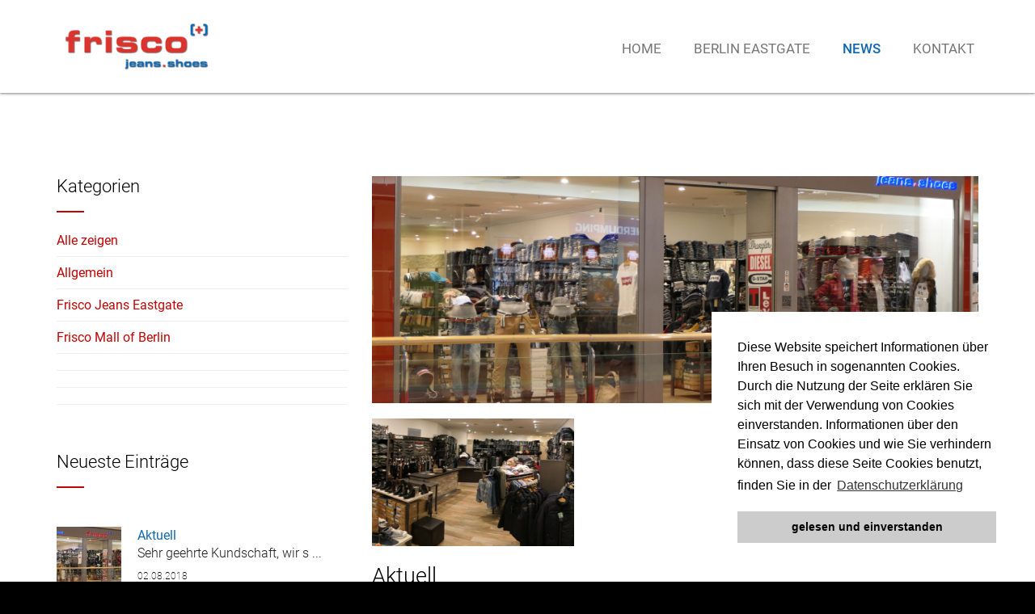

--- FILE ---
content_type: text/html; charset=UTF-8
request_url: https://www.frisco-jeans.de/blogposts/aktuell-3.php?g=4
body_size: 4317
content:

<!doctype html>
<html lang="de">

<head>
	<meta http-equiv="Content-Type" content="text/html; charset=utf-8">
<title>Frisco Jeans & Shoes - deine Jeans Stores im Berliner Eastgate und in der Mall of Berlin - Aktuell</title>
<meta name="description" content="Sehr geehrte Kundschaft, wir sind froh, Sie wieder einmal bei uns begrüßen zu dürfen.">
<meta name="keywords" content="Frisco, Jeans, Shoes, Frisco Jeans & Shoes, Store, Jeansladen, Berlin, LP12, Mall of Berlin, Eastgate">
<meta name="language" content="de">
	
	<link rel="apple-touch-icon" sizes="57x57" href="https://www.frisco-jeans.de/icon/apple-icon-57x57.png">
	<link rel="apple-touch-icon" sizes="60x60" href="https://www.frisco-jeans.de/icon/apple-icon-60x60.png">
	<link rel="apple-touch-icon" sizes="72x72" href="https://www.frisco-jeans.de/icon/apple-icon-72x72.png">
	<link rel="apple-touch-icon" sizes="76x76" href="https://www.frisco-jeans.de/icon/apple-icon-76x76.png">
	<link rel="apple-touch-icon" sizes="114x114" href="https://www.frisco-jeans.de/icon/apple-icon-114x114.png">
	<link rel="apple-touch-icon" sizes="120x120" href="https://www.frisco-jeans.de/icon/apple-icon-120x120.png">
	<link rel="apple-touch-icon" sizes="144x144" href="https://www.frisco-jeans.de/icon/apple-icon-144x144.png">
	<link rel="apple-touch-icon" sizes="152x152" href="https://www.frisco-jeans.de/icon/apple-icon-152x152.png">
	<link rel="apple-touch-icon" sizes="180x180" href="https://www.frisco-jeans.de/icon/apple-icon-180x180.png">
	<link rel="icon" type="image/png" sizes="192x192" href="https://www.frisco-jeans.de/icon/android-icon-192x192.png">
	<link rel="icon" type="image/png" sizes="32x32" href="https://www.frisco-jeans.de/icon/favicon-32x32.png">
	<link rel="icon" type="image/png" sizes="96x96" href="https://www.frisco-jeans.de/icon/favicon-96x96.png">
	<link rel="icon" type="image/png" sizes="16x16" href="https://www.frisco-jeans.de/icon/favicon-16x16.png">
	<link rel="manifest" href="https://www.frisco-jeans.de/icon/manifest.json">
	<meta name="msapplication-TileColor" content="#ffffff">
	<meta name="msapplication-TileImage" content="https://www.frisco-jeans.de/icon/ms-icon-144x144.png">
	<meta name="theme-color" content="#ffffff">
	
	<meta name="viewport" content="width=device-width, initial-scale=1.0">
	<link rel="canonical" href="https://www.frisco-jeans.de/blogposts/aktuell-3.php">
	<link rel="alternate" hreflang="de-DE" href="https://www.frisco-jeans.de/blogposts/aktuell-3.php">
	
	<script src="https://www.frisco-jeans.de/modules/lib_jquery/jquery-core/jquery-core.min.js"></script>
	<script src="https://maps.google.com/maps/api/js?sensor=false&libraries=geometry&v=3.22&key=AIzaSyAqfxTdCPX1kccRhpdyv4fdBJKg1HycDlU&language=de"></script>
	<script src="https://www.frisco-jeans.de/modules/lib_mousecms/js/lib_mousecms.js"></script>
	<script src="https://www.frisco-jeans.de/templates/mouseevent_framework/js/wow.min.js"></script>
	<script src="https://www.google.com/recaptcha/api.js"></script>
	<script> var pageID = 8;</script>
	<link rel="stylesheet" type="text/css" href="https://www.frisco-jeans.de/modules/lib_search/templates/frontend.css" media="all" />
<link rel="stylesheet" type="text/css" href="https://www.frisco-jeans.de/templates/mouseevent_framework/frontend/blog/frontend.css" media="all" />
<script type="text/javascript" src="https://www.frisco-jeans.de/modules/lib_search/templates/frontend.js"></script>

	<link rel="stylesheet" type="text/css" href="https://www.frisco-jeans.de/modules/lib_mousecms/css/lib_mousecms.css">
	<link rel="stylesheet" type="text/css" href="https://www.frisco-jeans.de/templates/mouseevent_framework/css/style.css">
	<link rel="stylesheet" type="text/css" href="https://www.frisco-jeans.de/templates/mouseevent_framework/css/animate.css">

</head>

<body>
	<div class="site_wrapper">
		
		<div id="preloader" class="preloader">
            <div id="loadingstatus">&nbsp;</div>
        </div>

		<div id="header">
			<div class="container">
				<div class="navbar yellow navbar-default yamm">
					<a class="hammenu" href="#hamburgermenu"><i class="fa fa-bars" aria-hidden="true"></i> Menu</a>
					<div class="navbar-header">
						<a href="https://www.frisco-jeans.de" id="logo" class="navbar-brand"><img src="https://www.frisco-jeans.de/templates/mouseevent_framework/images/logo.png" alt="News" title="News" /></a>

					</div>
					<div id="navbar-collapse-grid" class="navbar-collapse collapse pull-right">
						
<!-- show_menu2 -->
 <ul class="nav yellow navbar-nav">
    <li class="menu-sibling menu-first"><a href="https://www.frisco-jeans.de/home.php" class="menu-sibling menu-first">Home</a>    </li>
    <li class="menu-sibling"><a href="https://www.frisco-jeans.de/berlin-eastgate.php" class="menu-sibling">Berlin Eastgate</a>    </li>
    <li class="menu-current"><a href="https://www.frisco-jeans.de/news.php" class="menu-current">News</a>    </li>
    <li class="menu-sibling menu-last"><a href="https://www.frisco-jeans.de/kontakt.php" class="menu-sibling menu-last">Kontakt</a>    </li>
 </ul>

					</div>
				</div>
			</div>
		</div>
		<div class="clearfix"></div>

		<section class="sec-padd-default-page"><div class="container"><div class="row"><a class="section_anchor" id="lep_22"></a><p>&nbsp;</p>
<div class="col-md-4 col-sm-12 col-xs-12 bmargin">


<!-- categories menu -->
	<div class="col-md-12 col-sm-12 col-xs-12 nopadding bmargin">
		<h4>Kategorien</h4>
		<div class="title-line-4 orange-4 less-margin">&nbsp;</div>
			<ul class="category-links orange-2 mainblogcat">
									<li><a href="//www.frisco-jeans.de/page/blogposts/aktuell-3.php">Alle zeigen</a></li>
							<!-- loop -->
							<li>
				<a href="https://www.frisco-jeans.de/news.php?g=2">Allgemein</a>
				</li>
							<li>
				<a href="https://www.frisco-jeans.de/news.php?g=3">Frisco Jeans Eastgate</a>
				</li>
							<li>
				<a href="https://www.frisco-jeans.de/news.php?g=4">Frisco Mall of Berlin</a>
				</li>
							<li>
				<a href="https://www.frisco-jeans.de/news.php?g=5"></a>
				</li>
							<li>
				<a href="https://www.frisco-jeans.de/news.php?g=6"></a>
				</li>
							<li>
				<a href="https://www.frisco-jeans.de/news.php?g=7"></a>
				</li>
							<li>
				<a href="https://www.frisco-jeans.de/news.php?g=8"></a>
				</li>
						<!-- loop end -->
			</ul>
	</div>

<!-- recent posts menu -->
<div class="col-md-12 col-sm-12 col-xs-12 nopadding bmargin hidden-xs">
<br><br>
	<h4>Neueste Einträge</h4>
	<div class="title-line-4 orange-4 less-margin">&nbsp;</div>
    <div class="clearfix"></div><p>&nbsp;</p>
	<!-- loop -->
	    	<div class="sidebar-posts">
        	              <div class="image-left"><img src="https://www.frisco-jeans.de/timthumb.php?src=https://www.frisco-jeans.de/media/blogpics/image_3.jpg&w=80&h=80&zc=1" alt=""></div>
                        <div class="text-box-right blogtextbox">
                <h6 class="less-mar3 nopadding"><a href="https://www.frisco-jeans.de/page/blogposts/aktuell-3.php?g=4">Aktuell</a></h6>
                <p>Sehr geehrte Kundschaft, wir s ...</p>
                <div class="post-info"><span>02.08.2018</span> </div>
            </div>
        </div>
	    	<div class="sidebar-posts">
        	              <div class="image-left"><img src="https://www.frisco-jeans.de/timthumb.php?src=https://www.frisco-jeans.de/media/blogpics/image_9.jpg&w=80&h=80&zc=1" alt=""></div>
                        <div class="text-box-right blogtextbox">
                <h6 class="less-mar3 nopadding"><a href="https://www.frisco-jeans.de/page/blogposts/aktuell-9.php?g=4">Aktuell</a></h6>
                <p>Sehr geehrte Kundschaft, wir s ...</p>
                <div class="post-info"><span>12.03.2021</span> </div>
            </div>
        </div>
		<!-- loop end -->
</div>

<!-- recent comments menu -->

<!-- tags menu -->
<div class="col-md-12 col-sm-12 col-xs-12 nopadding bmargin">
<br><br>
	<h4>Schlagwörter</h4>
	<div class="title-line-4 orange-4 less-margin">&nbsp;</div>
	<div class="clearfix"></div><p>&nbsp;</p>
	<ul class="tags-2">
    <li>
        </li>
	</ul>
</div>

<!-- archive menu -->

</div>

<!-- post -->
<div class="col-md-8 col-sm-12 col-xs-12 bmargin">
<div class="blog-holder-12">

	 
			<div class="imageholder">
				 
                	<a href="#" data-featherlight="https://www.frisco-jeans.de/media/blogpics/image_3.jpg">
					<img src="https://www.frisco-jeans.de/timthumb.php?src=https://www.frisco-jeans.de/media/blogpics/image_3.jpg&w=1600&h=600&zc=1" class="img-responsive">
                    </a>
					
			</div>
		
			<br>
		<div class="col-md-4 nomargin nopadding">
			 
            	<a href="#" data-featherlight="https://www.frisco-jeans.de/media/blogpics/image_3_2.jpg">
				<img src="https://www.frisco-jeans.de/timthumb.php?src=https://www.frisco-jeans.de/media/blogpics/image_3_2.jpg&w=317&h=200&zc=1" class="img-responsive">
                </a>
					</div>
		<div class="col-md-4 nomargin nopadding">
					</div>
		<div class="col-md-4 nomargin nopadding">
					</div>
		<div class="clearfix"></div>
		
    <div class="blogpadding">
	<h2>Aktuell </h2>
	
	<div class="blog-post-info">
		<span><i class="fa fa-user"></i> ivo ()</span> 
		<span><i class="fa fa-calendar"></i> 01.12.2021</span> 
		<span><i class="fa fa-clock-o"></i> 16:46</span> 
			</div>
	<br>
	
	<p>Sehr geehrte Kundschaft, wir sind froh, Sie wieder einmal bei uns begrüßen zu dürfen.</p>
	
	<br>

	<i>Zuletzt ge&auml;ndert am 09.11.2022 um 16:34</i><br><br>

	<a class="btn btn-primary btn-smaller" href="https://www.frisco-jeans.de/page/news.php?g=4">Zur&uuml;ck</a>
    
    </div>
    </div>
    
         	<div id="mousecms_share"></div>
<script>
$("#mousecms_share").jsSocials({
  shares: ["email", "twitter", "facebook", "googleplus", "linkedin", "pinterest", "whatsapp"],
  shareIn: "popup",
  text: "Aktuell",
  showCount: false,
  });
</script>
    



	<br><br><br>
	<h4>Ähnliche Beiträge</h4><br>
	    	<div class="col-md-4">
		<div class="blog-holder-12">
              <div class="image-holder"><a href="https://www.frisco-jeans.de/page/blogposts/aktuell-3.php"><img src="https://www.frisco-jeans.de/timthumb.php?src=https://www.frisco-jeans.de/media/blogpics/image_3.jpg&w=500&h=500&zc=1" alt="" class="img-responsive"></a></div>
              <div class="blogpadding2">
			  <p>&nbsp;</p>
              <h5 class="uppercase less-mar1"><a href="https://www.frisco-jeans.de/page/blogposts/aktuell-3.php">Aktuell</a></h5>
              <div class="blog1-post-info"><span>01.12.2021</span> </div>
			  </div>
		</div>
        </div>
        <div class="clearfix"></div>
	

<br><br>
	<h4 class="less-mar3">Kommentar hinzufügen</h4>
    <br>
<div class="smart-forms text-box border transparent-1 padding-2 bmargin">
	<p>Die Kommentarfunktion wurde für diesen Beitrag deaktiviert.</p>
</div>


</div>

<!-- more: page_title, display_image, group_image, group_id, published_day, published_month, published_monthtext, published_year -->

<script>
jQuery(document).ready(function($) {
	(function() {
		if($('#qf-smartform-blog').length) {
			
			var form = $('#qf-smartform-blog');
			var poststr = "https://www.frisco-jeans.de/modules/blog/save_comment.php";
			var responsediv = $('#qf-contact_form_response-blog');
			var successdiv = $('#qf-success-blog');

			form.submit(function(e){
				$('#qf-smartform-blog').find('.sendbtn').attr("disabled", "disabled");
				var isHuman = grecaptcha.getResponse();
				if (isHuman.length == 0) {
					isHuman = "no";
				}
				var data = {
					action: "blog_comment_request",
					page_id: "8",
					section_id: "22",
					post_id: "3",
					isHuman: isHuman,
					values: form.serialize()
				};
				$.post(poststr, data, function(response) {
					response = $.parseJSON(response);
					$(".wrong-data").removeClass("wrong-data");
					if(response.is_errors){
						$('#qf-smartform-blog').find('.sendbtn').removeAttr("disabled", "disabled");
						grecaptcha.reset();
						$('.resp').remove();
						$('.alert-danger').remove();
						responsediv.append('<div class="resp"></div>');
						responsediv.find('div').removeClass().addClass("alert alert-danger");
						responsediv.find('div').append('<p><strong>Bitte kontrollieren Sie Ihre Eingabe!</strong>');
						$.each(response.info,function(input_name, input_label) {
							$("[name="+input_name+"]").addClass("wrong-data");
							responsediv.find('div').append('• '+input_label+'</br>');
						});
						responsediv.find('div').append('</p>');
					} else {
						if(response.info == 'success'){
							if(response.successlink) {
								window.location = response.successlink;
							}
							$('.resp').remove();
							$('.alert-danger').remove();
							successdiv.append('<div class="resp"></div>');
							successdiv.find('div').removeClass().addClass("alert alert-success");
							successdiv.find('div').append('<a href="#" class="close" data-dismiss="alert" aria-label="close">&times;</a><p>Vielen Dank für Ihren Kommentar! Dieser wird ggf. vor der Veröffentlichung vom Admin geprüft.</p>');
							form.hide(1400);
						}
						if(response.info == 'server_fail'){
							$('#qf-smartform-blog').find('.sendbtn').removeAttr("disabled", "disabled");
							grecaptcha.reset();
							$('.resp').remove();
							$('.alert-danger').remove();
							responsediv.append('<div class="resp"></div>');
							responsediv.find('div').removeClass().addClass("alert alert-danger");
							responsediv.find('div').append('<p><strong>Es ist leider ein Serverfehler ist aufgetreten. Bitte versuchen Sie es erneut oder wenden Sie sich an den Website Administrator!</strong>');
						}
					}
					if(!$('#qf-contact_form_response-blog').css('display') == 'block') {
						responsediv.show(450);
					}
				});
				e.preventDefault();
			});				
		}
	})();
	
	(function() {
	var settings = {
    url: "https://www.frisco-jeans.de/modules/blog/upload_userimage.php",
    dragDrop:true,
    fileName: "myfile",
    allowedTypes:"jpg",
	dragDropStr: "<span><b>Ziehen Sie Ihre Dateien auf dieses Feld.</b></span>",
	abortStr:"abbrechen",
	cancelStr:"cancel",
	doneStr:"fertig",
	formData: {
		"folder":"/guestuserimages",
		"filename":""
		},
	extErrorStr:"Dieses Dateiformat ist nicht erlaubt. Folgende Dateitypen werden akzeptiert:",
	sizeErrorStr:"Die Datei ist leider zu groß. Maximale Dateigröße:",
	uploadErrorStr:"Der Upload hat leider nicht geklappt. Bitte versuchen sie es erneut!",
	maxFileCount:1,
	maxFileSize:1024*5000,
	showDone:false,
	showProgress:true,
	uploadButtonClass:"ajax-file-upload-green",
    showDelete:false,
	onSuccess:function(files,data,xhr){
		$("#qf-smartform-blog").append('<input id="userimage" name="userimage" type="hidden" value="'+files+'">');
    	}
	}
	var uploadObj = $("#mulitplefileuploader").uploadFile(settings);
})();
	
	
});
</script>
</div></div></section><div class="clearfix"></div>
		<section class="section-copyrights section-white-2 sec-moreless-padding">
			<div class="container">
				<div class="row">
					<div class="col-md-12">
						<span>
							© 2026 Vegatex GmbH Berlin | <a href="https://www.frisco-jeans.de/impressum.php" title="Impressum">Impressum</a> • <a href="https://www.frisco-jeans.de/datenschutzerklaerung.php" title="Datenschutzerklärung">Datenschutzerklärung</a> • <a href="https://www.mouseevent.com" title="Berliner Webdesigner" alt="Webdesign für Berlin">Webdesign: Mouseevent</a>						</span>
					</div>
				</div>
			</div>
		</section>
		<div class="clearfix"></div>

		<a href="#" class="scrollup orange-4"></a>
	</div>

	<nav id="hamburgermenu">
		<ul><li><a href="https://www.frisco-jeans.de/home.php" class="menu-sibling menu-first" target="_top">Home</a></li><li><a href="https://www.frisco-jeans.de/berlin-eastgate.php" class="menu-sibling" target="_top">Berlin Eastgate</a></li><li><a href="https://www.frisco-jeans.de/news.php" class="menu-current" target="_top">News</a></li><li><a href="https://www.frisco-jeans.de/kontakt.php" class="menu-sibling menu-last" target="_top">Kontakt</a></li></ul>	</nav>

	<!-- ============ JS FILES ============ -->
	<script src="https://www.frisco-jeans.de/templates/mouseevent_framework/js/custom.js"></script>
	<script src="https://www.frisco-jeans.de/templates/mlepton_bootstrap/analytics/analytics.js"></script>
</body>
</html>

--- FILE ---
content_type: text/css
request_url: https://www.frisco-jeans.de/modules/lib_search/templates/frontend.css
body_size: 493
content:
/**
 * This file is part of an ADDON for use with LEPTON Core.
 * This ADDON is released under the GNU GPL.
 * Additional license terms can be seen in the info.php of this module.
 *
 * @module          lib_search
 * @author          LEPTON Project
 * @copyright       2013-2017 LEPTON Project
 * @link            https://www.LEPTON-cms.org
 * @license         http://www.gnu.org/licenses/gpl.html
 * @license_terms   please see info.php of this module
 *
 */

#search_results {
  font-size: 9pt;
  margin: 20px 0 30px 0;
  padding: 0;
  font-family: Gill, Helvetica, sans-serif;
}
#search_results h2 {
  font-size: 14pt;
}
.search_form {
  margin: 0 0 25px 0;
  padding: 0;
}
.search_item {
  margin: 0;
  padding: 0 0 20px 0;
  font-size: 11pt;
  clear: both;
}
.search_item_header {
  font-size: 13pt;
  font-weight: bold;
  padding: 0 0 10px 0;
}
.search_item_description {
  font-size: 8pt;
  font-style: italic;
  padding: 0 0 10px 0;
  margin: 0;
}
.search_item_excerpt {
  font-size: 9pt;
}
.search_image_thumbs {
  margin: 10px 0 0 0;
  padding: 0;
  clear: both;
  font-size: 9pt;
}
.search_image_thumbs_title {
  font-size: 9pt;
  font-weight: bold;
  font-style: italic;
  padding: 0 0 10px 0;
}
.content_image,
.search_image_thumbs_image {
  width: 100px;
  height: auto;
  padding: 0;
  margin: 0 20px 10px 0;
  float: left;
}
.search_image_thumbs_loop {
  clear: both;
  margin: 0 0 15px 0;
}

.search_box_input_active,
.search_box_input {
  width: 150px;
  background-image: url('../../images/search.gif');
  background-repeat:no-repeat;
  padding-left:20px;
  color: #b3b3b3;
  background-color: transparent;
} 
/* change the color at input */
.search_box_input_active {
  color: #000;
  background-color: transparent;
}

--- FILE ---
content_type: text/css
request_url: https://www.frisco-jeans.de/templates/mouseevent_framework/frontend/blog/frontend.css
body_size: 644
content:
/* CSS Document */
.ajax-file-upload-statusbar {
    border: 1px solid #ccc;
    margin-top: 10px;
}

.ajax-file-upload-filename {
    width: 100%;
    height: auto;
    margin: 0 5px 5px 10px;
    color: #807579
}

.ajax-file-upload-progress {
    margin: 0 10px 5px 10px;
    position: relative;
    width: 250px;
    border: 1px solid #ddd;
    padding: 1px;
    border-radius: 3px;
    display: inline-block
}

.ajax-file-upload-bar {
    background-color: #426627;
    width: 0;
    height: 20px;
    border-radius: 3px;
    color: #FFFFFF;
}

.ajax-file-upload-percent {
    position: absolute;
    display: inline-block;
    top: 3px;
    left: 48%
}

.ajax-file-upload-red {
    -moz-box-shadow: inset 0 39px 0 -24px #e67a73;
    -webkit-box-shadow: inset 0 39px 0 -24px #e67a73;
    box-shadow: inset 0 39px 0 -24px #e67a73;
    background-color: #e4685d;
    -moz-border-radius: 4px;
    -webkit-border-radius: 4px;
    border-radius: 4px;
    display: inline-block;
    color: #fff;
    font-family: arial;
    font-size: 13px;
    font-weight: normal;
    padding: 4px 15px;
    text-decoration: none;
    text-shadow: 0 1px 0 #b23e35;
    cursor: pointer;
    vertical-align: top;
    margin-right: 5px;
}

.ajax-file-upload-green {
    background-color: #77b55a;
    -moz-border-radius: 4px;
    -webkit-border-radius: 4px;
    border-radius: 4px;
    margin: 0;
    padding: 0;
    display: inline-block;
    color: #fff;
    font-family: arial;
    font-size: 13px;
    font-weight: normal;
    padding: 4px 15px;
    text-decoration: none;
    cursor: pointer;
    text-shadow: 0 1px 0 #5b8a3c;
    vertical-align: top;
    margin-right: 5px;
}

.ajax-file-upload {
    font-family: Arial, Helvetica, sans-serif;
    font-size: 16px;
    font-weight: bold;
    padding: 15px 20px;
    cursor: pointer;
    line-height: 20px;
    height: 25px;
    margin: 0 10px 10px 0;
    display: inline-block;
    background: #fff;
    border: 1px solid #e8e8e8;
    color: #888;
    text-decoration: none;
    border-radius: 3px;
    -webkit-border-radius: 3px;
    -moz-border-radius: 3px;
    -moz-box-shadow: 0 2px 0 0 #e8e8e8;
    -webkit-box-shadow: 0 2px 0 0 #e8e8e8;
    box-shadow: 0 2px 0 0 #e8e8e8;
    padding: 6px 10px 4px 10px;
    color: #fff;
    background: #2f8ab9;
    border: none;
    -moz-box-shadow: 0 2px 0 0 #13648d;
    -webkit-box-shadow: 0 2px 0 0 #13648d;
    box-shadow: 0 2px 0 0 #13648d;
    vertical-align: middle;
}

.ajax-file-upload:hover {
    background: #3396c9;
    -moz-box-shadow: 0 2px 0 0 #15719f;
    -webkit-box-shadow: 0 2px 0 0 #15719f;
    box-shadow: 0 2px 0 0 #15719f;
}

.ajax-upload-dragdrop
{
    border: 1px solid #dddcdc;
    width: 100%;
    color: #DADCE3;
    text-align: left;
    vertical-align: middle;
    padding: 10px 10px 10px 10px;
}

.sidebar-posts {
	width: 100%;
	padding: 0px;
	margin: 0 0 25px 0;
	float: left;
}
.blogtextbox {
	display: block;
	padding: 0px 0px 0px 99px !important;
	margin: 0px;
	text-align: left;
}
.sidebar-posts .post-info {
	font-size: 12px;
color: #000;
}

--- FILE ---
content_type: text/css
request_url: https://www.frisco-jeans.de/templates/mouseevent_framework/css/style.css
body_size: 28370
content:
/* roboto-100 - latin */
@font-face {
  font-family: 'Roboto';
  font-style: normal;
  font-weight: 100;
  src: url('../fonts/roboto-v30-latin-100.eot'); /* IE9 Compat Modes */
  src: local(''),
       url('../fonts/roboto-v30-latin-100.eot?#iefix') format('embedded-opentype'), /* IE6-IE8 */
       url('../fonts/roboto-v30-latin-100.woff2') format('woff2'), /* Super Modern Browsers */
       url('../fonts/roboto-v30-latin-100.woff') format('woff'), /* Modern Browsers */
       url('../fonts/roboto-v30-latin-100.ttf') format('truetype'), /* Safari, Android, iOS */
       url('../fonts/roboto-v30-latin-100.svg#Roboto') format('svg'); /* Legacy iOS */
}
/* roboto-100italic - latin */
@font-face {
  font-family: 'Roboto';
  font-style: italic;
  font-weight: 100;
  src: url('../fonts/roboto-v30-latin-100italic.eot'); /* IE9 Compat Modes */
  src: local(''),
       url('../fonts/roboto-v30-latin-100italic.eot?#iefix') format('embedded-opentype'), /* IE6-IE8 */
       url('../fonts/roboto-v30-latin-100italic.woff2') format('woff2'), /* Super Modern Browsers */
       url('../fonts/roboto-v30-latin-100italic.woff') format('woff'), /* Modern Browsers */
       url('../fonts/roboto-v30-latin-100italic.ttf') format('truetype'), /* Safari, Android, iOS */
       url('../fonts/roboto-v30-latin-100italic.svg#Roboto') format('svg'); /* Legacy iOS */
}
/* roboto-300 - latin */
@font-face {
  font-family: 'Roboto';
  font-style: normal;
  font-weight: 300;
  src: url('../fonts/roboto-v30-latin-300.eot'); /* IE9 Compat Modes */
  src: local(''),
       url('../fonts/roboto-v30-latin-300.eot?#iefix') format('embedded-opentype'), /* IE6-IE8 */
       url('../fonts/roboto-v30-latin-300.woff2') format('woff2'), /* Super Modern Browsers */
       url('../fonts/roboto-v30-latin-300.woff') format('woff'), /* Modern Browsers */
       url('../fonts/roboto-v30-latin-300.ttf') format('truetype'), /* Safari, Android, iOS */
       url('../fonts/roboto-v30-latin-300.svg#Roboto') format('svg'); /* Legacy iOS */
}
/* roboto-300italic - latin */
@font-face {
  font-family: 'Roboto';
  font-style: italic;
  font-weight: 300;
  src: url('../fonts/roboto-v30-latin-300italic.eot'); /* IE9 Compat Modes */
  src: local(''),
       url('../fonts/roboto-v30-latin-300italic.eot?#iefix') format('embedded-opentype'), /* IE6-IE8 */
       url('../fonts/roboto-v30-latin-300italic.woff2') format('woff2'), /* Super Modern Browsers */
       url('../fonts/roboto-v30-latin-300italic.woff') format('woff'), /* Modern Browsers */
       url('../fonts/roboto-v30-latin-300italic.ttf') format('truetype'), /* Safari, Android, iOS */
       url('../fonts/roboto-v30-latin-300italic.svg#Roboto') format('svg'); /* Legacy iOS */
}
/* roboto-regular - latin */
@font-face {
  font-family: 'Roboto';
  font-style: normal;
  font-weight: 400;
  src: url('../fonts/roboto-v30-latin-regular.eot'); /* IE9 Compat Modes */
  src: local(''),
       url('../fonts/roboto-v30-latin-regular.eot?#iefix') format('embedded-opentype'), /* IE6-IE8 */
       url('../fonts/roboto-v30-latin-regular.woff2') format('woff2'), /* Super Modern Browsers */
       url('../fonts/roboto-v30-latin-regular.woff') format('woff'), /* Modern Browsers */
       url('../fonts/roboto-v30-latin-regular.ttf') format('truetype'), /* Safari, Android, iOS */
       url('../fonts/roboto-v30-latin-regular.svg#Roboto') format('svg'); /* Legacy iOS */
}
/* roboto-italic - latin */
@font-face {
  font-family: 'Roboto';
  font-style: italic;
  font-weight: 400;
  src: url('../fonts/roboto-v30-latin-italic.eot'); /* IE9 Compat Modes */
  src: local(''),
       url('../fonts/roboto-v30-latin-italic.eot?#iefix') format('embedded-opentype'), /* IE6-IE8 */
       url('../fonts/roboto-v30-latin-italic.woff2') format('woff2'), /* Super Modern Browsers */
       url('../fonts/roboto-v30-latin-italic.woff') format('woff'), /* Modern Browsers */
       url('../fonts/roboto-v30-latin-italic.ttf') format('truetype'), /* Safari, Android, iOS */
       url('../fonts/roboto-v30-latin-italic.svg#Roboto') format('svg'); /* Legacy iOS */
}
/* roboto-500 - latin */
@font-face {
  font-family: 'Roboto';
  font-style: normal;
  font-weight: 500;
  src: url('../fonts/roboto-v30-latin-500.eot'); /* IE9 Compat Modes */
  src: local(''),
       url('../fonts/roboto-v30-latin-500.eot?#iefix') format('embedded-opentype'), /* IE6-IE8 */
       url('../fonts/roboto-v30-latin-500.woff2') format('woff2'), /* Super Modern Browsers */
       url('../fonts/roboto-v30-latin-500.woff') format('woff'), /* Modern Browsers */
       url('../fonts/roboto-v30-latin-500.ttf') format('truetype'), /* Safari, Android, iOS */
       url('../fonts/roboto-v30-latin-500.svg#Roboto') format('svg'); /* Legacy iOS */
}
/* roboto-500italic - latin */
@font-face {
  font-family: 'Roboto';
  font-style: italic;
  font-weight: 500;
  src: url('../fonts/roboto-v30-latin-500italic.eot'); /* IE9 Compat Modes */
  src: local(''),
       url('../fonts/roboto-v30-latin-500italic.eot?#iefix') format('embedded-opentype'), /* IE6-IE8 */
       url('../fonts/roboto-v30-latin-500italic.woff2') format('woff2'), /* Super Modern Browsers */
       url('../fonts/roboto-v30-latin-500italic.woff') format('woff'), /* Modern Browsers */
       url('../fonts/roboto-v30-latin-500italic.ttf') format('truetype'), /* Safari, Android, iOS */
       url('../fonts/roboto-v30-latin-500italic.svg#Roboto') format('svg'); /* Legacy iOS */
}
/* roboto-700 - latin */
@font-face {
  font-family: 'Roboto';
  font-style: normal;
  font-weight: 700;
  src: url('../fonts/roboto-v30-latin-700.eot'); /* IE9 Compat Modes */
  src: local(''),
       url('../fonts/roboto-v30-latin-700.eot?#iefix') format('embedded-opentype'), /* IE6-IE8 */
       url('../fonts/roboto-v30-latin-700.woff2') format('woff2'), /* Super Modern Browsers */
       url('../fonts/roboto-v30-latin-700.woff') format('woff'), /* Modern Browsers */
       url('../fonts/roboto-v30-latin-700.ttf') format('truetype'), /* Safari, Android, iOS */
       url('../fonts/roboto-v30-latin-700.svg#Roboto') format('svg'); /* Legacy iOS */
}
/* roboto-700italic - latin */
@font-face {
  font-family: 'Roboto';
  font-style: italic;
  font-weight: 700;
  src: url('../fonts/roboto-v30-latin-700italic.eot'); /* IE9 Compat Modes */
  src: local(''),
       url('../fonts/roboto-v30-latin-700italic.eot?#iefix') format('embedded-opentype'), /* IE6-IE8 */
       url('../fonts/roboto-v30-latin-700italic.woff2') format('woff2'), /* Super Modern Browsers */
       url('../fonts/roboto-v30-latin-700italic.woff') format('woff'), /* Modern Browsers */
       url('../fonts/roboto-v30-latin-700italic.ttf') format('truetype'), /* Safari, Android, iOS */
       url('../fonts/roboto-v30-latin-700italic.svg#Roboto') format('svg'); /* Legacy iOS */
}
/* roboto-900 - latin */
@font-face {
  font-family: 'Roboto';
  font-style: normal;
  font-weight: 900;
  src: url('../fonts/roboto-v30-latin-900.eot'); /* IE9 Compat Modes */
  src: local(''),
       url('../fonts/roboto-v30-latin-900.eot?#iefix') format('embedded-opentype'), /* IE6-IE8 */
       url('../fonts/roboto-v30-latin-900.woff2') format('woff2'), /* Super Modern Browsers */
       url('../fonts/roboto-v30-latin-900.woff') format('woff'), /* Modern Browsers */
       url('../fonts/roboto-v30-latin-900.ttf') format('truetype'), /* Safari, Android, iOS */
       url('../fonts/roboto-v30-latin-900.svg#Roboto') format('svg'); /* Legacy iOS */
}
/* roboto-900italic - latin */
@font-face {
  font-family: 'Roboto';
  font-style: italic;
  font-weight: 900;
  src: url('../fonts/roboto-v30-latin-900italic.eot'); /* IE9 Compat Modes */
  src: local(''),
       url('../fonts/roboto-v30-latin-900italic.eot?#iefix') format('embedded-opentype'), /* IE6-IE8 */
       url('../fonts/roboto-v30-latin-900italic.woff2') format('woff2'), /* Super Modern Browsers */
       url('../fonts/roboto-v30-latin-900italic.woff') format('woff'), /* Modern Browsers */
       url('../fonts/roboto-v30-latin-900italic.ttf') format('truetype'), /* Safari, Android, iOS */
       url('../fonts/roboto-v30-latin-900italic.svg#Roboto') format('svg'); /* Legacy iOS */
}


/* open-sans-300 - latin */
@font-face {
  font-family: 'Open Sans';
  font-style: normal;
  font-weight: 300;
  src: url('../fonts/open-sans-v34-latin-300.eot'); /* IE9 Compat Modes */
  src: local(''),
       url('../fonts/open-sans-v34-latin-300.eot?#iefix') format('embedded-opentype'), /* IE6-IE8 */
       url('../fonts/open-sans-v34-latin-300.woff2') format('woff2'), /* Super Modern Browsers */
       url('../fonts/open-sans-v34-latin-300.woff') format('woff'), /* Modern Browsers */
       url('../fonts/open-sans-v34-latin-300.ttf') format('truetype'), /* Safari, Android, iOS */
       url('../fonts/open-sans-v34-latin-300.svg#OpenSans') format('svg'); /* Legacy iOS */
}
/* open-sans-regular - latin */
@font-face {
  font-family: 'Open Sans';
  font-style: normal;
  font-weight: 400;
  src: url('../fonts/open-sans-v34-latin-regular.eot'); /* IE9 Compat Modes */
  src: local(''),
       url('../fonts/open-sans-v34-latin-regular.eot?#iefix') format('embedded-opentype'), /* IE6-IE8 */
       url('../fonts/open-sans-v34-latin-regular.woff2') format('woff2'), /* Super Modern Browsers */
       url('../fonts/open-sans-v34-latin-regular.woff') format('woff'), /* Modern Browsers */
       url('../fonts/open-sans-v34-latin-regular.ttf') format('truetype'), /* Safari, Android, iOS */
       url('../fonts/open-sans-v34-latin-regular.svg#OpenSans') format('svg'); /* Legacy iOS */
}
/* open-sans-600 - latin */
@font-face {
  font-family: 'Open Sans';
  font-style: normal;
  font-weight: 600;
  src: url('../fonts/open-sans-v34-latin-600.eot'); /* IE9 Compat Modes */
  src: local(''),
       url('../fonts/open-sans-v34-latin-600.eot?#iefix') format('embedded-opentype'), /* IE6-IE8 */
       url('../fonts/open-sans-v34-latin-600.woff2') format('woff2'), /* Super Modern Browsers */
       url('../fonts/open-sans-v34-latin-600.woff') format('woff'), /* Modern Browsers */
       url('../fonts/open-sans-v34-latin-600.ttf') format('truetype'), /* Safari, Android, iOS */
       url('../fonts/open-sans-v34-latin-600.svg#OpenSans') format('svg'); /* Legacy iOS */
}
/* open-sans-700 - latin */
@font-face {
  font-family: 'Open Sans';
  font-style: normal;
  font-weight: 700;
  src: url('../fonts/open-sans-v34-latin-700.eot'); /* IE9 Compat Modes */
  src: local(''),
       url('../fonts/open-sans-v34-latin-700.eot?#iefix') format('embedded-opentype'), /* IE6-IE8 */
       url('../fonts/open-sans-v34-latin-700.woff2') format('woff2'), /* Super Modern Browsers */
       url('../fonts/open-sans-v34-latin-700.woff') format('woff'), /* Modern Browsers */
       url('../fonts/open-sans-v34-latin-700.ttf') format('truetype'), /* Safari, Android, iOS */
       url('../fonts/open-sans-v34-latin-700.svg#OpenSans') format('svg'); /* Legacy iOS */
}
/* open-sans-800 - latin */
@font-face {
  font-family: 'Open Sans';
  font-style: normal;
  font-weight: 800;
  src: url('../fonts/open-sans-v34-latin-800.eot'); /* IE9 Compat Modes */
  src: local(''),
       url('../fonts/open-sans-v34-latin-800.eot?#iefix') format('embedded-opentype'), /* IE6-IE8 */
       url('../fonts/open-sans-v34-latin-800.woff2') format('woff2'), /* Super Modern Browsers */
       url('../fonts/open-sans-v34-latin-800.woff') format('woff'), /* Modern Browsers */
       url('../fonts/open-sans-v34-latin-800.ttf') format('truetype'), /* Safari, Android, iOS */
       url('../fonts/open-sans-v34-latin-800.svg#OpenSans') format('svg'); /* Legacy iOS */
}
/* open-sans-300italic - latin */
@font-face {
  font-family: 'Open Sans';
  font-style: italic;
  font-weight: 300;
  src: url('../fonts/open-sans-v34-latin-300italic.eot'); /* IE9 Compat Modes */
  src: local(''),
       url('../fonts/open-sans-v34-latin-300italic.eot?#iefix') format('embedded-opentype'), /* IE6-IE8 */
       url('../fonts/open-sans-v34-latin-300italic.woff2') format('woff2'), /* Super Modern Browsers */
       url('../fonts/open-sans-v34-latin-300italic.woff') format('woff'), /* Modern Browsers */
       url('../fonts/open-sans-v34-latin-300italic.ttf') format('truetype'), /* Safari, Android, iOS */
       url('../fonts/open-sans-v34-latin-300italic.svg#OpenSans') format('svg'); /* Legacy iOS */
}
/* open-sans-italic - latin */
@font-face {
  font-family: 'Open Sans';
  font-style: italic;
  font-weight: 400;
  src: url('../fonts/open-sans-v34-latin-italic.eot'); /* IE9 Compat Modes */
  src: local(''),
       url('../fonts/open-sans-v34-latin-italic.eot?#iefix') format('embedded-opentype'), /* IE6-IE8 */
       url('../fonts/open-sans-v34-latin-italic.woff2') format('woff2'), /* Super Modern Browsers */
       url('../fonts/open-sans-v34-latin-italic.woff') format('woff'), /* Modern Browsers */
       url('../fonts/open-sans-v34-latin-italic.ttf') format('truetype'), /* Safari, Android, iOS */
       url('../fonts/open-sans-v34-latin-italic.svg#OpenSans') format('svg'); /* Legacy iOS */
}
/* open-sans-600italic - latin */
@font-face {
  font-family: 'Open Sans';
  font-style: italic;
  font-weight: 600;
  src: url('../fonts/open-sans-v34-latin-600italic.eot'); /* IE9 Compat Modes */
  src: local(''),
       url('../fonts/open-sans-v34-latin-600italic.eot?#iefix') format('embedded-opentype'), /* IE6-IE8 */
       url('../fonts/open-sans-v34-latin-600italic.woff2') format('woff2'), /* Super Modern Browsers */
       url('../fonts/open-sans-v34-latin-600italic.woff') format('woff'), /* Modern Browsers */
       url('../fonts/open-sans-v34-latin-600italic.ttf') format('truetype'), /* Safari, Android, iOS */
       url('../fonts/open-sans-v34-latin-600italic.svg#OpenSans') format('svg'); /* Legacy iOS */
}
/* open-sans-700italic - latin */
@font-face {
  font-family: 'Open Sans';
  font-style: italic;
  font-weight: 700;
  src: url('../fonts/open-sans-v34-latin-700italic.eot'); /* IE9 Compat Modes */
  src: local(''),
       url('../fonts/open-sans-v34-latin-700italic.eot?#iefix') format('embedded-opentype'), /* IE6-IE8 */
       url('../fonts/open-sans-v34-latin-700italic.woff2') format('woff2'), /* Super Modern Browsers */
       url('../fonts/open-sans-v34-latin-700italic.woff') format('woff'), /* Modern Browsers */
       url('../fonts/open-sans-v34-latin-700italic.ttf') format('truetype'), /* Safari, Android, iOS */
       url('../fonts/open-sans-v34-latin-700italic.svg#OpenSans') format('svg'); /* Legacy iOS */
}
/* open-sans-800italic - latin */
@font-face {
  font-family: 'Open Sans';
  font-style: italic;
  font-weight: 800;
  src: url('../fonts/open-sans-v34-latin-800italic.eot'); /* IE9 Compat Modes */
  src: local(''),
       url('../fonts/open-sans-v34-latin-800italic.eot?#iefix') format('embedded-opentype'), /* IE6-IE8 */
       url('../fonts/open-sans-v34-latin-800italic.woff2') format('woff2'), /* Super Modern Browsers */
       url('../fonts/open-sans-v34-latin-800italic.woff') format('woff'), /* Modern Browsers */
       url('../fonts/open-sans-v34-latin-800italic.ttf') format('truetype'), /* Safari, Android, iOS */
       url('../fonts/open-sans-v34-latin-800italic.svg#OpenSans') format('svg'); /* Legacy iOS */
}

body {
    overflow: hidden;
}
#preloader {
    position: fixed;
    top: 0;
    left: 0;
    right: 0;
    bottom: 0;
    background-color: #fff;
    z-index: 999;
}
#loadingstatus {
    width: 200px;
    height: 200px;
    position: absolute;
    left: 50%;
    top: 50%;
    background-image: url(../images/loading-1.gif);
    background-repeat: no-repeat;
    background-position: center;
    margin: -100px 0 0 -100px;
}
html {
    background-color: #000;
}
body.overflow_visible {
    overflow-y:auto;
    overflow-x: hidden;
}
.overflow_visible .preloader {
    display:none;
}

/*!
 * Yamm!3 - Yet another megamenu for Bootstrap 3
 */
.yamm .nav, .yamm .collapse, .yamm .dropup, .yamm .dropdown {
	position: static;
}
.yamm .container {
	position: relative;
}
.yamm .dropdown-menu {
	left: auto;
}
.yamm .yamm-content {
	padding: 20px 30px;
}
.yamm .dropdown.yamm-fw .dropdown-menu {
	left: 0;
	right: 0;
}
/* =========== Menu ============= */


.navbar-brand {
	float: left;
	font-size: 18px;
	height: 50px;
	line-height: 20px;
	padding: 21px 0 0;
}
.navbar-default {
	background: none;
	border-color: #e7e7e7;
}
ul.nav>li>a.active {
	color: #0f68b3;/*	border-bottom:3px solid #06d0d8;*/
}
ul.nav>li>a:hover.active {
	color: #0f68b3;/*border-bottom:3px solid #06d0d8;*/
}
.navbar-default .navbar-nav > li > a:focus, .navbar-default .navbar-nav > li > a:hover {
	color: #0f68b3;
}
.navbar-nav > li > a {
	padding-bottom: 30px;
	padding-top: 30px;
	text-transform: uppercase;
}
.dropdown-submenu {
	position: relative;
}
.dropdown-submenu>.dropdown-menu {
	top: 0;
	left: 100%;
	margin-top: -1px;
	margin-left: -1px;
	/*    margin-left: -456px;*/
	-webkit-border-radius: 0;
	-moz-border-radius: 0;
	border-radius: 0;
}
.dropdown-submenu>.dropdown-menu:last-child {
}
.list-unstyled li {
	padding: 4px 0;
}
.list-unstyled li p {
	color: #242424;
	font-size: 13px;
	font-weight: 600;
	line-height: 0;
	margin-bottom: 18px;
	text-transform: uppercase;
}
.list-unstyled li.marginbottom {
	margin-bottom: 20px;
}
.navbar-nav > li > .dropdown-menu {
	margin-top: -2px;
}

.navbar-nav > li > .dropdown-menu.align-1 {
    right: 0;
}

/* release note
 ------------------------------ */
.list-unstyled li a .release-note {
    background-color: #242424;
    border-radius: 2px;
    color: #fff;
    font-size: 11px;
    margin-left: 10px;
    padding: 2px;
}

 @media (min-width:769px;
) {
.dropdown-submenu>.dropdown-menu:last-child {
 border-top: 0px solid #000;
}
}
.dropdown-submenu:hover>.dropdown-menu {
	display: block;
}
.dropdown-submenu.pull-left {
	float: none;
}
.dropdown-submenu.pull-left>.dropdown-menu {
	left: -100%;
	margin-left: 10px;
	-webkit-border-radius: 6px 0 6px 6px;
	-moz-border-radius: 6px 0 6px 6px;
	border-radius: 6px 0 6px 6px;
}
 @media (max-width: 767px) {
.navbar-nav .dropdown .dropdown-menu {
	padding-left: 12px;
}
}

/*@media (min-width: 1000px) {*/
@media (min-width: 1000px) {
.dropdown-submenu:hover>.dropdown-menu {
	-webkit-animation-duration: 0.5s;
	-webkit-animation-name: fadeInFromNone;
	-webkit-animation-fill-mode: forwards;
	animation-duration: 0.5s;
	animation-name: fadeInFromNone;
	animation-fill-mode: forwards;
	-ms-animation-duration: 0.5s;
	-ms-animation-name: fadeInFromNoneIE;
	-ms-animation-fill-mode: forwards;
}
/*menu on hover dropdown*/
.yamm ul.nav li.dropdown:hover > ul.dropdown-menu, .yamm ul.nav li.menu-expand:hover > ul.dropdown-menu {
	display: block;
	animation-duration: 0.5s;
	animation-name: fadeInFromNone;
	animation-fill-mode: forwards;
	-webkit-animation-duration: 0.5s;
	-webkit-animation-name: fadeInFromNone;
	-webkit-animation-fill-mode: forwards;
	-ms-animation-duration: 5s;
	-ms-animation-name: fadeInFromNoneIE;
	-ms-animation-fill-mode: forwards;
}
 @-webkit-keyframes fadeInFromNone {
 0% {
 opacity: 0;
}
 1% {
 opacity: 0;
}
 100% {
 opacity: 1;
}
}
@keyframes fadeInFromNoneIE {
 0% {
 opacity: 0;
}
 1% {
 opacity: 0;
}
 100% {
 opacity: 1;
}
}
@keyframes fadeInFromNone {
 0% {
 opacity: 0;
}
 1% {
 opacity: 0;
}
 100% {
 opacity: 1;
}
}

}
 @media (max-width:999px) {
.navbar-header {
	width: 100%;
}
.navbar-toggle {
	margin-top: 19px;
}
.yamm.fulldark .navbar-nav > li > a {
	padding-bottom: 10px;
	padding-top: 10px;
}
.yamm.fulldark .dropdown-menu > li > a.active {
	color: #fff;
}

}

@media (max-width:768px) {
.navbar-header {
	width: 100%;
}

}

/* =========== menu item active and hover colors ============= */

/* yellow
 ------------------------------ */

ul.nav.yellow>li>a.active, ul.nav.yellow>li>a.menu-current, ul.nav.yellow>li>a.menu-parent, .dropdown-menu > li > a.menu-current {
	color: #0f68b3;
font-weight: 500;
}
ul.nav.yellow>li>a:hover.active {
	color: #0f68b3;
}
.navbar-default.yellow .navbar-nav > li > a:focus, .navbar-default.yellow .navbar-nav > li > a:hover {
	color: #0f68b3;
}

/* =========== dropdown menu positions ============= */

.yamm .dropdown-menu.one {
	right: 27px;
}
 @media (max-width:999px) {
.container {
100%
}
.yamm.dark ul.nav > li > a {
	background-color: #242424;
	border-bottom: 1px solid #353535;
}
.yamm.dark2 ul.nav > li > a {
	color: #fff;
	background-color: #161616;
	border-bottom: 1px solid #353535;
}
ul.nav.dark2>li>a:hover.active {
	color: #fff;
}
.yamm.fulldark ul.nav > li > a {
	background-color: #000;
	border-bottom: 1px solid #262626;
}
.yamm.dark .navbar-nav .dropdown .dropdown-menu {
	background-color: #242424;
}

/* mobile menu icon
 ------------------------------ */
.navbar-default .navbar-toggle.two {
	border: none;
}
.navbar-default .navbar-toggle.two:focus .icon-bar, .navbar-default .navbar-toggle.two:hover .icon-bar {
	background-color: #fff;
}
.navbar-default .navbar-toggle.two:focus, .navbar-default .navbar-toggle.two:hover {
	background: none;
}

/* mobile menu icon style 3
 ------------------------------ */
.navbar-default .navbar-toggle.two {
	border: none;
}
.navbar-default .navbar-toggle.three:focus .icon-bar, .navbar-default .navbar-toggle.three:hover .icon-bar {
	background-color: #161616;
}
.navbar-default .navbar-toggle.three:focus, .navbar-default .navbar-toggle.three:hover {
	background: none;
}
.navbar-brand img {
	width: 80%;
}
.navbar-brand {
	padding: 12px 0 0;
}

}
@media (max-width:768px) {
.navbar-nav > li > a {
	padding-bottom: 10px;
	padding-top: 10px;
}

}
 @media (max-width:479px) {
.navbar-nav > li > a {
	padding-bottom: 10px;
	padding-top: 10px;
}
.navbar-brand img {
	width: 70%;
}


}

/* menu styles
 ------------------------------ */
.list-unstyled, .list-unstyled ul {
	min-width: 120px
}
 @media ( min-width: 767px ) {
.panel-group {
	width: 400px;
}
.thumbnail {
	margin: 0;
}
.navbar-nav {
	float: left;
}
.navbar-collapse.pull-right {
	overflow-y: auto;
	width: 100%;
}


}
 @media ( max-width: 999px ) {
.navbar-nav {
	float: none;
}

}

/* =========== menu auto expand styles ============= */

.navbar-nav .dropdown .dropdown-menu {
	display: block;
	position: static;
	float: none;
	width: auto;
	margin-top: 0;
	background-color: transparent;
	border: 0;
	box-shadow: none;
}

/* =========== menu sticy styles ============= */
.sticky-wrapper {
	padding: 0px;
	margin: 0;
	height: 0;
}
#header3 {
	height: 60px;
}
#header3 .container {
	width: 100%;
	padding-left: 0px;
	padding-right: 0px;
}
#header4 .container {
	width: 100%;
	padding-left: 0px;
	padding-right: 0px;
}
#header5 .container {
	width: 98%;
	padding-left: 0px;
	padding-right: 0px;
}
.navbar-default .navbar-collapse, .navbar-default .navbar-form {
	border: none;
}
#header .container {
	width: 100%;
	padding-left: 0px;
	padding-right: 0px;
}
#header2 .container {
	width: 100%;
	padding-left: 0px;
	padding-right: 0px;
}
#header6 .container {
	width: 100%;
	padding-left: 0px;
	padding-right: 0px;
}
#header9 .container {
	width: 100%;
	padding-left: 0px;
	padding-right: 0px;
}
#header10 .container {
	width: 100%;
	padding-left: 0px;
	padding-right: 0px;
}


/* =========== General ============= */


body {
	font: 16px 'Roboto', sans-serif;
	font-weight: 200;
	font-style: normal;
	color: #1f1f1f;
}
/* a link Styles
 ------------------------------ */
 
a, .btn {
	-webkit-transition: all 0.3s ease-out 0s;
	-moz-transition: all 0.3s ease-out 0s;
	-ms-transition: all 0.3s ease-out 0s;
	-o-transition: all 0.3s ease-out 0s;
	transition: all 0.3s ease-out 0s;
}
a:hover {
	text-decoration: none;
}
a:focus, a:hover {
	color: #5a5959;
}
a {
	outline: medium none !important;
	color: #c00504;
	font-weight: 400;
}
.section-yellow a {
	color:#FFF;
	font-weight:800;
}
.section-fulldark a {
	color:#FFF;
	background-color: rgba(35, 82, 124, 0.28);
	padding: 0px 5px;
}
.uppercase {
	text-transform: uppercase;
}
/* Headungs
 ------------------------------ */
 
h1, h2, h3, h4, h5, h6 {
	font-family: 'Roboto', sans-serif;
	font-weight: normal;
	color: #000;
}
h1 a, h2 a, h3 a, h4 a, h5 a, h6 a {
	color: inherit;
}
h1 {
	font-size: 40px;
	line-height: 40px;
	margin-bottom: 20px;
	font-style: normal;
	font-weight: 300;
}
h1.lessmar {
	margin-bottom: 10px;
}
h1.lessmar2 {
	margin-bottom: 5px;
}
h2 {
	font-size: 27px;
line-height: 34px;
margin-bottom: 18px;
font-style: normal;
font-weight: 300;
}
h2.nomargin {
	margin-bottom: 0px;
}
h2.less-mar1 {
	margin-bottom: 3px;
}
h2.less-mar2 {
	margin-bottom: 5px;
}
h2.less-mar3 {
	margin-bottom: 7px;
}
h2.less-mar4 {
	margin-bottom: 9px;
}
h3 {
	font-size: 47px;
line-height: 60px;
margin-bottom: 18px;
	font-style: normal;
	font-weight: 200;
}
h3.nomargin {
	margin-bottom: 0px;
}
h3.paddtop1{
	font-weight:200;
}
h3.less-mar1 {
	margin-bottom: 3px;
}
h3.less-mar2 {
	margin-bottom: 5px;
}
h3.less-mar3 {
	margin-bottom: 7px;
}
h3.less-mar4 {
	margin-bottom: 9px;
}
.text-box h3 {
	font-size:20px;
	line-height:24px;
	min-height: 70px;
	font-weight:300;
}
h4 {
	font-size: 22px;
	line-height: 25px;
	margin-bottom: 18px;
	font-weight:300;
}
h4.nomargin {
	margin-bottom: 0px;
}
h4.less-mar1 {
	margin-bottom: 3px;
}
h4.less-mar2 {
	margin-bottom: 5px;
}
h4.less-mar3 {
	margin-bottom: 7px;
}
h4.less-mar4 {
	margin-bottom: 9px;
}
h5 {
	font-size: 18px;
	line-height: 23px;
	margin-bottom: 16px;
	font-style:normal;
	color:#999;
}
h5.nomargin {
	margin-bottom: 0px;
}
h5.less-mar1 {
	margin-bottom: 3px;
}
h5.less-mar2 {
	margin-bottom: 5px;
}
h5.less-mar3 {
	margin-bottom: 7px;
}
h5.less-mar4 {
	margin-bottom: 9px;
}
h6 {
	font-size: 16px;
	line-height: 21px;
	margin-bottom: 14px;
	font-style: normal;
	color: #0f68b3;
	font-weight: 400;
}
h6.nomargin {
	margin-bottom: 0px;
}
h6.less-mar1 {
	margin-bottom: 3px;
}
h6.less-mar2 {
	margin-bottom: 5px;
}
.content-box h5.less-mar2 {
	min-height:50px;
}
h6.less-mar3 {
	margin-bottom: 7px;
}
h6.less-mar4 {
	margin-bottom: 9px;
}
.nopadding {
	padding: 0 !important;
	margin: 0 !important;
}
.h1, .h2, .h3, h1, h2, h3, h4 {
	margin-top: 0;
}
.section-yellow h5 {
	text-transform:uppercase;
}
ul {
	list-style-type: none;
}
p {
	line-height: 23px;
	font-weight:300;
}
.text-box p {
	font-size:16px;
}
.text-box-orange p {
	font-weight:400;
}
/*=============== Text Colors ============= */

.text-white {
	color: #fff;
}
.text-dark {
	color: #242424;
}
.text-light {
	color: #acacac;
}
.text-green {
	color: #a5cd35;
}
.text-green-2 {
	color: #0f68b3;
}
.text-green-3 {
	color: #a5d549;
}
.text-green-4 {
	color: #8ac700;
}
.text-orange {
	color: #ffa60a;
}
.text-orange-2 {
	color: #0f68b3;
}
.text-orange-4 {
	color: #c00504;
}
.text-red {
	color: #ee4531;
}
.text-red-2 {
	color: #ea3628;
}
.text-red-3 {
	color: #eb574c;
}
.text-red-4 {
	color: #f43819;
}
.text-red-5 {
	color: #ed3325;
}
.text-gray {
	color: #727272;
}
.text-violet {
	color: #7c50b7;
}
.text-blue {
	color: #1fbef0;
}
.text-yellow {
	color: #0f68b3;
}
.text-yellow-2 {
	color: #0f68b3;
}
.text-yellow-3 {
	color: #f7c800;
}
.text-yellow-4 {
	color: #e9b444;
}
.text-yellow-green-2 {
	color: #e9ee42;
}
.text-pink {
	color: #f51f6f;
}
.text-pink-3{
	color: #ce0a6c;
}
.text-brown {
	color: #8b501f;
}
.text-brown-2 {
	color: #b5854d;
}
.text-cyan {
	color: #42d1aa;
}
.text-stone {
	color: #c3a254;
}
/*=============== Margins ============= */
 .bmargin {
	margin-bottom: 0px;
}
.tmargin {
	margin-top: 0px;
}
.col-divider-margin {
	width: 100%;
	float: left;
	margin-top: 60px;
}
.col-divider-margin-1 {
	width: 100%;
	float: left;
	margin-top: 10px;
}
.col-divider-margin-2 {
	width: 100%;
	float: left;
	margin-top: 20px;
}
.col-divider-margin-3 {
	width: 100%;
	float: left;
	margin-top: 30px;
}
.col-divider-margin-4 {
	width: 100%;
	float: left;
	margin-top: 40px;
}
.col-divider-margin-5 {
	width: 100%;
	float: left;
	margin-top: 50px;
}
.col-divider-margin-6 {
	width: 100%;
	float: left;
	margin-top: 60px;
}
.nobottom-margin {
	margin-bottom: 0px;
}
.bottom-margin3 {
    margin-bottom: 30px;
}
.bottom-margin4 {
    margin-bottom: 40px;
}
.bottom-margin5 {
    margin-bottom: 50px;
}
.margin-top1 {
    float: left;
    margin-top: 10px;
    width: 100%;
}
.margin-top2 {
    float: left;
    margin-top: 20px;
    width: 100%;
}
.margin-top3 {
    float: left;
    margin-top: 30px;
    width: 100%;
}
.margin-top4 {
    float: left;
    margin-top: 40px;
    width: 100%;
}
.margin-top5 {
    float: left;
    margin-top: 50px;
    width: 100%;
}
.margin-top6 {
    float: left;
    margin-top: 60px;
    width: 100%;
}
.margin-top7 {
    float: left;
    margin-top: 70px;
    width: 100%;
}
.margin-left-1 {
    margin-left: 10px;
}
.margin-left-2 {
    margin-left: 20px;
}
.margin-left-3 {
    margin-left: 30px;
}
.margin-left-4 {
    margin-left: 40px;
}
.margin-left-5 {
    margin-left: 50px;
}
.margin-left-6 {
    margin-left: 60px;
}
.margin-left-7 {
    margin-left: 70px;
}
.colmargin {
	margin: 0 0 0 0;
}
.col-centered {
	float: none;
	margin: 0 auto;
}
/* font weight
 ------------------------------ */
.fweight1 {
	margin-bottom: 0px;
}

/*=============== Divider lines ============= */
 .divider-line {
	float: left;
	width: 100%;
}
.divider-line.dashed {
	border-bottom: 1px dashed;
}
 .divider-line.solid {
	border-bottom: 1px solid;
}
.divider-line.dark {
	border-bottom-color:#444444;
}
.divider-line.dark-2 {
	border-bottom-color:#343333;
}
.divider-line.light {
	border-bottom-color:#e4e4e4;
}
.divider-line.yellow {
	border-bottom-color:#0f68b3;
}
 .divider-line.top-padding {
	padding-top: 20px;
}
 .divider-line.bottom-margin {
	margin-bottom: 20px;
}
 .divider-line.margin {
	margin: 20px 0;
}

/* Divider Line less width
 ------------------------------ */
.divider-line.less-width-2{
	width: 20%;
}
.divider-line.less-width-3{
	width: 30%;
}
.divider-line.less-width-4{
	width: 40%;
}
 .divider-line.less-width-5{
	width: 50%;
}
.divider-line.less-width-6{
	width: 60%;
}
 .divider-line.less-width-7{
	width: 70%;
}
.divider-line.less-width-8{
	width: 80%;
}
 .divider-line.less-width-9{
	width: 90%;
}

/* Divider Line align center
 ------------------------------ */
.divider-line.align-center{
	 margin:0 auto;
	 float:none;
}

/* Divider Line colors
 ------------------------------ */
 .divider-line.red2 {
	border-bottom-color:#ea3628;
}
 .divider-line.yellow-2 {
	border-bottom-color:#fcc813;
}
 .divider-line.red-4 {
	border-bottom-color:#e93e21;
}
.divider-line.cyan {
	border-bottom-color:#42d1aa;
}
.divider-line.blue {
	border-bottom-color:#1fbef0;
}
.divider-line.orange-4 {
	border-bottom-color:#0f68b3;
}
.divider-line.green-4 {
	border-bottom-color:#8ac700;
}
/*=============== Paddings ============= */
 
.no-top-padding {
	padding-top: 0;
}
/* padding top
 ------------------------------ */
.padding-top-1 {
	padding-top: 10px;
}
.padding-top-2 {
	padding-top: 20px;
}
.padding-top-3 {
	padding-top: 30px;
}
.padding-top-4 {
	padding-top: 40px;
}
.padding-top-5 {
	padding-top: 50px;
}
.padding-top-6 {
	padding-top: 60px;
}

/* left padding
 ------------------------------ */
 
.padding-left-1 {
	padding-left: 10px;
}
.padding-left-2 {
	padding-left: 20px;
}
.padding-left-3 {
	padding-left: 30px;
}
.padding-left-4 {
	padding-left: 40px;
}
.padding-left-5 {
	padding-left: 50px;
}
.padding-left-6 {
	padding-left: 60px;
}
.padding-left-7 {
	padding-left: 70px;
}
.padding-left-8 {
	padding-left: 80px;
}

/* right padding
 ------------------------------ */
 
.padding-right-1 {
	padding-right: 10px;
}
.padding-right-2 {
	padding-right: 20px;
}
.padding-right-3 {
	padding-right: 30px;
}
.padding-right-4 {
	padding-right: 40px;
}
.padding-right-5 {
	padding-right: 50px;
}
.padding-right-6 {
	padding-right: 60px;
}
.padding-right-7 {
	padding-right: 70px;
}
.padding-right-8 {
	padding-right: 80px;
}
.nopaddtop {
	padding-top: 0px;
}


/*=============== Opacity styles ============= */
.opacity-1 {
	opacity:0.1;
}
.opacity-2 {
	opacity:0.1;
}
.opacity-3 {
	opacity:0.3;
}
.opacity-4 {
	opacity:0.4;
}
.opacity-5 {
	opacity:0.5;
}
.opacity-6 {
	opacity:0.6;
}
.opacity-7 {
	opacity:0.7;
}
.opacity-8 {
	opacity:0.8;
}
/*=============== fonts ============= */

.droid-serif {
	font-family: 'Droid Serif', serif;
}
.ubuntu {
	font-family: 'Ubuntu', sans-serif;
}
.oswald {
	font-family: 'Oswald', sans-serif;
}
.muli {
	font-family: 'Muli', sans-serif;
}
.great-vibes {
	font-family: 'Great Vibes', cursive;
}
.old-standardtt {
	font-family: 'Old Standard TT', serif;
}
.dosis {
	font-family: 'Dosis', sans-serif;
}
.roboto-slab {
	font-family: 'Roboto Slab', serif;
}
.gfs-didot {
	font-family: 'GFS Didot', serif;
}
.raleway {
	font-family: "Raleway", sans-serif;
}
.gloria-hallelujah {
	font-family: 'Gloria Hallelujah', cursive;
}
.love-ya-like-a-sister {
	font-family: 'Love Ya Like A Sister', cursive;
}
.michroma {
	font-family: 'Michroma', sans-serif;
}

/* letter spacing
 ------------------------------ */
 .lspace-sm{
	letter-spacing:5px;
	}
	
.lspace-1{
	letter-spacing:10px;
	}
.lspace-2{
	letter-spacing:20px;
	}
.lspace-3{
	letter-spacing:30px;
	}
.lspace-4{
	letter-spacing:40px;
	}
.lspace-5{
	letter-spacing:50px;
	}

/* font weight styles
 ------------------------------ */
 
.font-weight-1 {
	font-weight: 100;
}
.font-weight-2 {
	font-weight: 200;
}
.font-weight-3 {
	font-weight: 300;
}
.font-weight-4 {
	font-weight: 400;
}
.font-weight-5 {
	font-weight: 500;
}
.font-weight-6 {
	font-weight: 600;
}
.font-weight-7 {
	font-weight: 700;
}
.font-weight-8 {
	font-weight: 800;
}
 
/*=============== Columns without padding ============= */
.no-gutter > [class*='col-'] {
padding-right:0;
padding-left:0;
}
/*=============== site main structure ============= */

.site_wrapper {
	width: 100%;
	margin: 0 auto 0 auto;
}
.wrapper-boxed {
	width: 1240px;
	margin: auto auto auto auto;
}

/*=============== Icon Boxes ============= */
.iconbox-dxlarge, .iconbox-xlarge, .iconbox-large, .iconbox-xmedium, .iconbox-medium, .iconbox-smedium, .iconbox-small, .iconbox-tiny, .iconbox-xtiny {
	padding: 0px;
	margin: 0 auto;
	text-align: center;
	transition: all 0.3s ease-out 0s;
}
.iconbox-dxlarge {
	width: 200px;
	height: 200px;
	font-size: 46px;
	color: #242424;
	border: none;
	line-height: 135px;
}
.iconbox-xlarge {
	width: 135px;
	height: 135px;
	font-size: 46px;
	color: #242424;
	line-height: 135px;
}
.iconbox-large {
	width: 120px;
	height: 120px;
	font-size: 46px;
	color: #242424;
	line-height: 114px;
}
.iconbox-xmedium {
	width: 110px;
	height: 110px;
	font-size: 38px;
	color: #242424;
	line-height: 106px;
}
.iconbox-medium {
	width: 100px;
	height: 100px;
	font-size: 32px;
	color: #242424;
	line-height: 100px;
}
.iconbox-smedium {
	width: 90px;
	height: 90px;
	font-size: 26px;
	color: #242424;
	line-height: 90px;
}
.iconbox-small {
	width: 80px;
	height: 80px;
	font-size: 26px;
	color: #242424;
	line-height: 80px;
}
.iconbox-tiny {
	width: 70px;
	height: 70px;
	font-size: 26px;
	color: #242424;
	line-height: 74px;
}
.iconbox-xtiny {
	width: 60px;
	height: 60px;
	font-size: 18px;
	color: #242424;
	line-height: 60px;
}
.digit {
	width: 32px;
	height: 32px;
	text-align: center;
	font-size: 14px;
	color: #fff;
	left: 115px;
	top: 115px;
	line-height: 36px;
	border-radius: 100%;
	background-color: #0f68b3;
	transition: all 0.3s ease-out 0s;
}
.iconbox-xlarge.no-lineheight {
	line-height: 0;
}
/* icon rounded
 ------------------------------ */
 
.iconbox-dxlarge.round, .iconbox-xlarge.round, .iconbox-large.round, .iconbox-xmedium.round, .iconbox-medium.round, .iconbox-smedium.round, .iconbox-small.round, .iconbox-tiny.round, .iconbox-xtiny.round {
	border-radius: 100%;
}
/* iconboxes alignments
 ------------------------------ */
 
.iconbox-dxlarge.center, .iconbox-xlarge.center, .iconbox-large.center, .iconbox-xmedium.center, .iconbox-medium.center, .iconbox-smedium.center, .iconbox-small.center, .iconbox-tiny.center, .iconbox-xtiny.center {
	margin: 0 auto;
}
.iconbox-dxlarge.left, .iconbox-xlarge.left, .iconbox-large.left, .iconbox-xmedium.left, .iconbox-medium.left, .iconbox-smedium.left, .iconbox-small.left, .iconbox-tiny.left, .iconbox-xtiny.left {
	float: left;
	margin: 0px 20px 0px 0px;
}
.iconbox-dxlarge.right, .iconbox-xlarge.right, .iconbox-large.right, .iconbox-xmedium.right, .iconbox-medium.right, .iconbox-smedium.right, .iconbox-small.right, .iconbox-tiny.right, .iconbox-xtiny.right {
	float: right;
	margin: 0px 0px 0px 20px;
}
/* iconboxe background colors
 ------------------------------ */	
.iconbox-dxlarge.dark, .iconbox-xlarge.dark, .iconbox-large.dark, .iconbox-xmedium.dark, .iconbox-medium.dark, .iconbox-smedium.dark, .iconbox-small.dark, .iconbox-tiny.dark, .iconbox-xtiny.dark {
	color: #fff;
	background-color: #242424;
}
.iconbox-dxlarge.dark, .iconbox-xlarge.white, .iconbox-large.white, .iconbox-xmedium.white, .iconbox-medium.white, .iconbox-smedium.white, .iconbox-small.white, .iconbox-tiny.white, .iconbox-xtiny.white {
	color: #242424;
	background-color: #fff;
}
.iconbox-dxlarge.gray, .iconbox-xlarge.gray, .iconbox-large.gray, .iconbox-xmedium.gray, .iconbox-medium.gray, .iconbox-smedium.gray, .iconbox-small.gray, .iconbox-tiny.gray, .iconbox-xtiny.gray {
	color: #fff;
	background-color: #474747;
}
/* iconboxs with stroke
 ------------------------------ */	
.iconbox-dxlarge.grayoutline, .iconbox-xlarge.grayoutline, .iconbox-large.grayoutline, .iconbox-xmedium.grayoutline, .iconbox-medium.grayoutline, .iconbox-smedium.grayoutline, .iconbox-small.grayoutline, .iconbox-tiny.grayoutline, .iconbox-xtiny.grayoutline {
	color: #fff;
	background-color: none;
	border: 1px solid #727272;
}
.iconbox-dxlarge.grayoutline2, .iconbox-xlarge.grayoutline2, .iconbox-large.grayoutline2, .iconbox-xmedium.grayoutline2, .iconbox-medium.grayoutline2, .iconbox-smedium.grayoutline2, .iconbox-small.grayoutline2, .iconbox-tiny.grayoutline2, .iconbox-xtiny.grayoutline2 {
	color: #242424;
	background-color: none;
	border: 1px solid #e4e4e4;
}
.iconbox-dxlarge.white-outline, .iconbox-xlarge.white-outline, .iconbox-large.white-outline, .iconbox-xmedium.white-outline, .iconbox-medium.white-outline, .iconbox-smedium.white-outline, .iconbox-small.white-outline, .iconbox-tiny.white-outline, .iconbox-xtiny.white-outline {
	color: #fff;
	background-color: none;
	border: 1px solid #fff;
}
.iconbox-dxlarge.dark-outline, .iconbox-xlarge.dark-outline, .iconbox-large.dark-outline, .iconbox-xmedium.dark-outline, .iconbox-medium.dark-outline, .iconbox-smedium.dark-outline, .iconbox-small.dark-outline, .iconbox-tiny.dark-outline, .iconbox-xtiny.dark-outline {
	color: #161616;
	background-color: none;
	border: 1px solid #161616;
}
/* Icons Plain
 ------------------------------ */	
 
.icon-plain-large {
	font-size: 80px;
	color: #242424;
	transition: all 0.3s ease-out 0s;
}
.icon-plain-medium {
	font-size: 60px;
	color: #242424;
	transition: all 0.3s ease-out 0s;
}
.icon-plain-small {
	font-size: 40px;
	color: #242424;
	transition: all 0.3s ease-out 0s;
}
.icon-plain-msmall {
	font-size: 32px;
	color: #242424;
	transition: all 0.3s ease-out 0s;
}
.icon-plain-tiny {
	font-size: 20px;
	color: #242424;
	transition: all 0.3s ease-out 0s;
}
.icon-plain-small.rightline {
	border-right: 1px solid #3F3F3F;
}
.icon-plain-medium.rightline {
	margin: 0px 20px 50px 0px;
	border-right: 1px solid #FFC153;
}
.icon-plain-small.dark {
	color: #242424;
}
/* plain icon alignments
 ------------------------------ */
 
.icon-plain-large.center, .icon-plain-medium.center, .icon-plain-small.center, .icon-plain-msmall.center, .icon-plain-tiny.center {
	margin: 0 auto;
}
.icon-plain-large.left, .icon-plain-medium.left, .icon-plain-small.left, .icon-plain-msmall.left, .icon-plain-tiny.left {
	float: left;
	margin: 0px 20px 0px 0px;
}
.icon-plain-large.right, .icon-plain-medium.right, .icon-plain-small.right, .icon-plain-msmall.right, .icon-plain-tiny.right {
	float: right;
	margin: 0px 0px 0px 20px;
}
/* plain icon colors
 ------------------------------ */
 
.icon-plain-large.dark, .icon-plain-medium.dark, .icon-plain-small.dark, .icon-plain-msmall.dark, .icon-plain-tiny.dark {
	color: #242424;
}
.icon-plain-large.white, .icon-plain-medium.white, .icon-plain-small.white, .icon-plain-msmall.white, .icon-plain-tiny.white {
	color: #fff;
}
.icon-plain-large.green, .icon-plain-medium.green, .icon-plain-small.green, .icon-plain-msmall.green, .icon-plain-tiny.green {
	color: #0f68b3;
}
.icon-plain-large.gray, .icon-plain-medium.gray, .icon-plain-small.gray, .icon-plain-msmall.gray, .icon-plain-tiny.gray {
	color: #727272;
}
/*============ Text Boxes ============ */

	
.text-box-right {
	display: block;
	padding: 0px 0px 0px 99px;
	margin: 0px;
	text-align: left;
}
.text-box-left {
	display: block;
	padding: 0px 90px 0px 0;
	margin: 0px;
	text-align: right;
}
.item-holder {
	width: 100%;
	padding: 0px;
	margin: 0px;
}
.text-box-inner {
	width: 100%;
	float: left;
	padding: 40px;
}
.text-box {
	width: 100%;
	float: left;
}
.text-box-orange {
	background-color:#c00504;
}
.text-box.white {
	background-color: rgba(255, 255, 255, 0.93);
}
.text-box.dark {
	background-color: #242424;
}
/* text boxes with borders
 ------------------------------ */
.text-box-right.border, .text-box-left.border, .item-holder.border, .text-box-inner.border, .text-box.border {
	border: 1px solid #e4e4e4;
}
.text-box-right.border-top, .text-box-left.border-top, .item-holder.border-top, .text-box-inner.border-top, .text-box.border-top {
	border-top: 1px solid #e4e4e4;
}
.text-box-right.border-bottom, .text-box-left.border-bottom, .item-holder.border-bottom, .text-box-inner.border-bottom, .text-box.border-bottom {
	border-bottom: 1px solid #e4e4e4;
}
.text-box-right.border-left, .text-box-left.border-left, .item-holder.border-left, .text-box-inner.border-left, .text-box.border-left {
	border-left: 1px solid #e4e4e4;
}
.text-box-right.border-right, .text-box-left.border-right, .item-holder.border-right, .text-box-inner.border-right, .text-box.border-right {
	border-right: 1px solid #e4e4e4;
}
/* text boxe padding
 ------------------------------ */
.text-box.padding-1 {
	padding: 10px;
}
.text-box.padding-2 {
	padding: 20px;
	padding-top: 4px;
}
.text-box.padding-3 {
	padding: 30px;
}
.text-box.padding-4 {
	padding: 40px;
}
.text-box.padding-5 {
	padding: 50px;
}
.text-box.padding-6 {
	padding: 60px;
}
.text-box.padding-7 {
	padding: 70px;
}
.text-box.padding-8 {
	padding: 80px;
}
.text-box.padding-9 {
	padding: 90px;
}
/* text boxes margin and paddings
 ------------------------------ */
 
 /* left box
 ------------------------------ */
 
.item-holder.marginbottom {
	margin: 0 0 40px 0;
}
.text-box-left.more-padding-1 {
	padding: 0px 0px 0px 120px;
}
.text-box-left.more-padding-2 {
	padding: 0px 0px 0px 150px;
}
.text-box-left.less-padding-1 {
	padding: 0px 70px 0px 0;
}

/* right box
 ------------------------------ */
 
.text-box-right.more-padding-1 {
	padding: 0px 0px 0px 120px;
}
.text-box-right.more-padding-2 {
	padding: 0px 0px 0px 140px;
}
.text-box-right.more-padding-3 {
	padding: 0px 0px 0px 160px;
}
.text-box-right.more-padding-4 {
	padding: 0px 0px 0px 170px;
}
.text-box-inner.min-height-1 {
	min-height: 305px;
}
.text-box-right.less-padding-1 {
	padding: 0px 0px 0px 70px;
}


/*============ Buttons ============ */

a.read-more {
	color: #0f68b3;
}
a.read-more:hover {
	color: #242424;
}
a.read-more.white {
	color: #fff;
}
a.read-more.white:hover {
	color: #fff;
}
a.read-more.dark {
	color: #242424;
}
a.read-more.dark:hover {
	color: #0f68b3;
}
a.read-more.dark2 {
	color: #242424;
}
a.read-more.dark2:hover {
	color: #727272;
}
a.read-more.yellow {
	color: #0f68b3;
}
a.read-more.yellow:hover {
	color: #242424;
}

/* button styles
 ------------------------------ */
 
.btn {
	padding: 10px 36px;
	margin: 0px;
	box-shadow: none;
	border-radius: 0;
}
.btn.btn-large {
	padding: 15px 60px;
}
.btn.btn-small {
	padding: 8px 18px;
}
.btn.btn-small-2 {
	padding: 4px 18px;
}
.btn.red-2 {
	background-color:#fff;
}

/* button radius
 ------------------------------ */ 
.btn.btn-xround {
	border-radius: 20px;
}
.btn.btn-round {
	border-radius: 2px;
}
.btn.top-margin {
	margin-top: 20px;
}

/* button background colors
 ------------------------------ */

/* button white
 ------------------------------ */
.btn.btn-white {
	color: #242424;
	background-color: #fff;
}
.btn.btn-white:hover {
	color: #fff;
	background-color: #242424;
}
/* button dark
 ------------------------------ */
.btn.btn-dark {
	color: #fff;
	background-color: #242424;
}
.btn.btn-dark:hover {
	color: #fff;
	background-color: #3e3e3e;
}
/* button dark-2
 ------------------------------ */
.btn.btn-dark-2 {
	color: #fff;
	background-color: #161616;
}
.btn.btn-dark-2:hover {
	color: #161616;
	background-color: #fff;
}
/* button yellow
 ------------------------------ */
.btn.btn-yellow {
	color: #fff;
	background-color: #0f68b3;
}
.btn.btn-yellow:hover {
	color: #fff;
background-color: #286090;
border-color: #204d74;
}

/* button with stroke
 ------------------------------ */
.btn.btn-border {
	color: #242424;
	border: 1px solid;
}

/* button border white
 ------------------------------ */
.btn.btn-border.white {
	color: #fff;
	border-color:#fff;
}
.btn.btn-border:hover.white {
	color:#242424;
	background-color:#fff;
	border-color:#fff;
}
/* button border white
 ------------------------------ */
.btn.btn-border.white-2 {
	color:#fff;
	border-color:#fff;
}
.btn.btn-border:hover.white-2 {
	color:#242424;
	background-color:#fff;
	border-color:#fff;
}
/* button border dark
 ------------------------------ */
.btn.btn-border.dark {
	border-color:#0f68b3;
}
.btn.btn-border:hover.dark {
	color:#fff;
	background-color:#0f68b3;
	border-color:#0f68b3;
}

/* button border light
 ------------------------------ */
.btn.btn-border.light {
	border-color:#d7d7d7;
}
.btn.btn-border:hover.light {
	color:#fff;
	background-color:#242424;
	border-color:#242424;
}

/* button border gray
 ------------------------------ */
.btn.btn-border.gray {
	color:#fff;
	border-color:#727272;
}
.btn.btn-border:hover.gray {
	color:#fff;
	background-color:#5c5b5b;
	border-color:#5c5b5b;
}

/* button border gray-2
 ------------------------------ */
.btn.btn-border.gray-2 {
	color:#242424;
	border-color:#727272;
}
.btn.btn-border:hover.gray-2 {
	color:#fff;
	background-color:#5c5b5b;
	border-color:#5c5b5b;
}

/* button border xdark
 ------------------------------ */
.btn.btn-border.xdark {
	color:#161616;
	border-color:#161616;
}
.btn.btn-border:hover.xdark {
	color:#fff;
	background-color:#161616;
	border-color:#161616;
}

.btn.btn-border.orange-4 {
	color: #0f68b3;
border-color: #0f68b3;
}
.btn.btn-border:hover.orange-4 {
	color: #fff;
background-color: #0f68b3;
border-color: #0f68b3;
}

/* button border white on hover brown
 ------------------------------ */
.btn.btn-border.white.brown {
	color:#fff;
	border-color:#fff;
}
.btn.btn-border:hover.white.brown {
	color:#fff;
	background-color:#8b501f;
	border-color:#8b501f;
}

/* Appstore buttons
 ------------------------------ */ 

.btn.appstore {
	width: 200px;
	padding: 10px 25px;
	margin: 0px;
	text-align: left;
}
.btn.appstore.right-margin {
	margin-right: 10px;
}
.btn.appstore.orange {
	background-color: #0f68b3;
}
.btn.appstore span {
	margin: 0px;
	float: left;
	padding: 0;
	text-align: left;
}
.btn.appstore span i {
	font-size: 40px;
	color: #fff;
	padding: 0 20px 0 0;
}
.btn.appstore p {
	font-size: 12px;
	display: block;
	margin: 0;
	padding: 0 25px 0 20px;
	text-align: left;
}
.btn.appstore .big {
	margin: 0px;
	font-size: 18px;
	padding: 0;
}
.btn.appstore.orange:hover {
	background-color: #fff;
}
.btn.appstore.orange:hover p, .btn.appstore.orange:hover .big, .btn.appstore.orange:hover span i {
	color: #242424;
}
/* Appstore button white
 ------------------------------ */
.btn.appstore.white {
	background-color: #fff;
}
.btn.appstore.white span i {
	font-size: 40px;
	color: #242424;
	padding: 0 20px 0 0;
}
.btn.appstore.white:hover {
	background-color: #0f68b3;
}
.btn.appstore.white:hover p, .btn.appstore.white:hover .big, .btn.appstore.white:hover span i {
	color: #fff;
}
/*============ Image Boxes ============ */

.section-side-image {
	position: relative;
	padding: 0px;
	margin: 0px;
	margin-top: -19px;
}
.section-side-image .img-holder {
	overflow: hidden;
	height: 100%;
	padding: 0px;
	top: 0px;
	position: absolute;
}
.background-imgholder.top-padd {
	padding-top: 80px;
}
.section-side-image .text-inner {
	padding: 80px 80px 80px 0;
}
.section-side-image .text-inner.two {
	padding: 0px 80px 0px 0;
}
.background-imgholder {
	position: absolute;
	width: 100%;
	height: 100%;
	top: 0px;
	left: 0px;
	z-index: 0;
	background-size: cover !important;
	background-position: 50% 50% !important;
}
.background-imgholder.img1 {
	background-image: url(../images/site-img01.jpg);
}
.background-imgholder.img2 {
	background-image: url(../images/site-img09.jpg);
}
.background-imgholder.img3 {
	background-image: url(../images/site-img54.jpg);
}
.background-imgholder.img4 {
	background-image: url(../images/site-img48.jpg);
}
.background-imgholder.img5 {
	background-image: url(../images/site-img56.jpg);
}
.background-imgholder.img6 {
	background-image: url(../images/site-img98.jpg);
}
.background-imgholder.img7 {
	background-image: url(../images/site-img122.jpg);
}
.background-imgholder.img8 {
	background-image: url(../images/260.jpg);
}
.background-imgholder.img9 {
	background-image: url(../images/281.jpg);
}

/* side image 2
 ------------------------------ */
.section-side-image-2 {
	position: relative;
	padding: 0px;
	margin: 0px;
}
.section-side-image-2 .img-holder {
	overflow: hidden;
	height: 100%;
	padding: 0px;
	top: 0px;
	position: absolute;
}
.section-side-image-2 .background-imgholder-2.top-padd {
	padding-top: 80px;
}
.section-side-image-2 .text-inner.two {
	padding: 0px 80px 0px 0;
}
.section-side-image-2 .background-imgholder-2 {
	position: absolute;
	width: 100%;
	height: 100%;
	top: 0px;
	left: 0px;
	z-index: 0;
	background-size: cover !important;
	background-position: 50% 50% !important;
}
.image-holder {
	width: 100%;
	float: left;
}
.image-holder.lesswidth1 {
    width: 80%;
}
.image-holder.lesswidth2 {
    width: 75%;
}
.image-holder.lesswidth3 {
    width: 70%;
}
.image-left {
    color: #fff;
    float: left;
    margin: 0;
    padding: 0 20px 0 0;
    transition: all 0.3s ease-out 0s;
}
.img-align-left {
	float: left;
	margin-right: 20px;
	margin-bottom: 20px;
}
.nodisplay-image {
	display: none;
}
/* background image full width
 ------------------------------ */
.background-imgholder-full {
	width: 100%;
	padding: 0px;
	margin: 0px;
	float: left;
}
.background-imgholder-full.img1 {
	width: 100%;
	height: 510px;
	background: url(../images/site-img73.png) 0 0 no-repeat;
}
.background-imgholder-full.img2 {
	width: 100%;
	height: 510px;
	background: url(../images/279.png) 0 0 no-repeat;
}
/* image overflow hidden
 ------------------------------ */
.overflow-hidden {
	overflow: hidden;
}
/*============ Lists ============ */

.iconlist {
	width: 100%;
	padding: 0px;
	margin: 0px;
}
.iconlist li {
	padding: 0px;
	margin: 0 0 15px 0;
	display: block;
	line-height: 23px;
}
.iconlist li i {
	color: #0f68b3;
	padding: 0 15px 0 0;
}
.iconlist.orange li i {
	color: #0f68b3;
	padding: 0 15px 0 0;
}
.iconlist.orange2 li i {
	color: #0f68b3;
	padding: 0 15px 0 0;
}
.iconlist.dark li i {
	color: #161616;
}
.iconlist.less-margin li {
	margin: 0 0 13px 0;
}
.iconlist.green2 li i {
	color: #0f68b3;
}
.iconlist.yellow li i {
	color: #0f68b3;
}
.iconlist.white li i {
	color: #fff;
}
.iconlist.white-2 li {
	color: #fff;
}
.iconlist.medium li i {
	color: #727272;
}
.iconlist.dark-red li {
	color: #913256;
}
.iconlist.pink li i {
	color: #f51f6f;
	padding: 0 15px 0 0;
}
.iconlist.stone li a {
	color: #c3a254;
	margin: 0 0 10px 0;
}
.iconlist.stone li i {
	color: #c3a254;
}
.iconlist.red-5 li i {
	color: #ed3325;
}
.iconlist.cyan li i {
	color: #42d1aa;
}
.iconlist.blue li i {
	color: #1fbef0;
}
.iconlist.green-4 li i {
	color: #8ac700;
}
.iconlist.green-4 li {
	margin: 0 0 10px 0;
}
/* Client Logo List
 ------------------------------ */
.clientlogo-list {
	width: 100%;
	padding: 0px;
	margin: 0px;
	float: left;
}
.clientlogo-list li {
	display: inline;
	padding: 0 16px 0 0;
	margin: 0px;
}
.clientlogo-list li.last {
	padding: 0 0 0 0;
}
.clientlogo-list.two li {
	padding: 0 90px 0 0;
}
.clientlogo-list.two li.last {
	padding: 0 0 0 0;
}
.clientlogo-list.two.transparent {
	opacity: 0.5;
}
/* Client Logo List 2
 ------------------------------ */
.client-list2 {
	border-bottom: 1px solid rgba(255, 255, 255, 0.3);
	display: inline-block;
	width: 100%;
	padding: 0px;
	margin: 0px;
}
.client-list2 .col-md-4 {
	border-right: 1px solid rgba(255, 255, 255, 0.3);
}
.client-list2 .col-md-4:last-child {
	border-right: none;
}
.client-list2.lastrow {
	border-bottom: none;
}
/* Client Logo List 3
 ------------------------------ */
.client-list3 {
	width: 100%;
	padding: 15px;
	margin: 0 0 3px 0;
	float: left;
	text-align: center;
	background-color: #fff;
}
/* side navigation list
 ------------------------------ */
.side-nav-list {
	width: 100%;
	padding: 0px;
	margin: 0px;
	float: left;
}
.side-nav-list li {
	width: 100%;
	padding: 0px;
	margin: 0 0 2px 0;
	float: left;
}
.side-nav-list li a {
	width: 100%;
	padding: 15px 25px;
	margin: 0px;
	font-weight: normal;
	float: left;
	background-color: #f6f6f6;
	color:#000;
}
.side-nav-list li a:hover, .side-nav-list li a.active {
	color: #fff;
	background-color: #0f68b3;
}
/* side navigation list
 ------------------------------ */
.category-links {
	width: 100%;
	padding: 0px;
	margin: 0px;
	float: left;
}
.category-links li {
	width: 100%;
	padding: 10px 0;
	margin: 0 0 0 0;
	float: left;
	border-bottom: 1px solid #eeeeee;
}
.category-links li a:hover, .category-links li a.active {
	color: #dbdc33;
}
.category-links li:last-child {
	border-bottom: none;
}
.category-links.red-4 li a:hover, .category-links.red-4 li a.active {
	color: #f43819;
}
.category-links.cyan li a:hover, .category-links.cyan li a.active {
	color: #42d1aa;
}
.category-links.orange-2 li a:hover, .category-links.orange-2 li a.active {
	color: #0f68b3;
}

/* blog1 tags
 ------------------------------ */	
.tags {
	padding: 0px;
	margin: 0px;
}
.tags li {
	padding: 0px;
	margin: 0;
}
.tags li a {
	padding: 5px 15px 5px 15px;
	margin: 0 10px 10px 0;
	float: left;
	color: #727272;
	background-color: #e7e7e7;
}
.tags li a:hover, .tags li a.active {
	color: #fff;
	background-color: #dbdc33;
}

.tags.two li a {
	color: #242424;
	background-color: #fff;
	border:1px solid #e4e4e4;
}
.tags.two li a:hover, .tags.two li a.active {
	color: #fff;
	background-color: #42d1aa;
	border:1px solid #42d1aa;
}

/*tags 2
 ------------------------------ */	
.tags-2 {
	padding: 0px;
	margin: 0px;
}
.tags-2 li {
	padding: 0px;
	margin: 0;
}
.tags-2 li a {
font-weight: 400;
	font-size: 15px;
	padding: 8px 20px 8px 20px;
margin: 0 10px 10px 0;
float: left;
color: #c00504;
border-left: 4px solid #0f68b3;
border-right: 4px solid #0f68b3;
border-top: none;
border-bottom: none;
border-radius: 10px;
text-transform: uppercase;
background: #f3f3f3;
}
.tags-2 li a:hover, .tags-2 li a.active {
	color: #fff;
background-color: #c00504;
}

/* sidebar works list
 ------------------------------ */	
.sidebar-works {
	width: 100%;
	padding: 0px;
	margin: 0px;
}
.sidebar-works li {
	padding: 0px;
	margin: 4px 4px 0 0;
	float: left;
}
.sidebar-works li.last {
	margin: 4px 0 0 0;
}
/*============ Curent class for one page theme ============ */

.menu-main .navbar-nav li a.current {
	color: #fcc813;
}
#header .navbar-nav li a.current {
	color: #e9b444;
	border-bottom:2px solid #e9b444;
}
#header11 .navbar-nav li a.current {
	color: #0f68b3;
}
/*============ Menu Backgrounds ============ */

/* Sticky bg
 ------------------------------ */
#header {
	position: relative;
	background: #fff;
	padding: 0;
	z-index: 99;
	-webkit-box-shadow: 0px 1px 3px 0px rgba(0, 0, 0, 0.5);
-moz-box-shadow: 0px 1px 3px 0px rgba(0, 0, 0, 0.5);
box-shadow: 0px 1px 3px 0px rgba(0, 0, 0, 0.5);
-webkit-transition: all 0.35s;
-o-transition: all 0.35s;
-moz-transition: all 0.35s;
transition: all 0.35s;
}
#header2 {
	position: relative;
	background: none;
	padding: 0;
	width: 100%;
	left: 0px;
	margin: 0px;
	top: 0px;
	z-index: 999;
	transition: background-color 0.4s ease-out;
	border-bottom: 1px solid rgba(255, 255, 255, 0.2);
}
#header3 {
	position: relative;
	background: #000;
	padding: 0;
	width: 100%;
	z-index: 999;
}
#header4 {
	position: relative;
	background: none;
	padding: 0;
	width: 100%;
	left: 0px;
	margin: 0px;
	top: 0px;
	z-index: 999;
	transition: background-color 0.4s ease-out;
}
#header5 {
	position: relative;
	background: none;
	padding: 0;
	width: 100%;
	left: 0px;
	margin: 0px;
	top: 0px;
	z-index: 999;
	border-bottom: 1px solid rgba(0, 0, 0, 0.1);
	transition: background-color 0.4s ease-out;
}
#header6 {
	position: relative;
	background: #161616;
	padding: 0;
	width: 100%;
	z-index: 999;
}
#header7 {
	position: relative;
	background: none;
	padding: 0;
	width: 100%;
	height: 50px;
	left: 0px;
	margin: 0px;
	top: 0px;
	z-index: 999;
	transition: background-color 0.4s ease-out;
}
#header8 {
	position: relative;
	background: none;
	padding: 0;
	width: 100%;
	left: 0px;
	margin: 0px;
	top: 25px;
	z-index: 999;
	transition: background-color 0.4s ease-out;
	background: none;
}
#header8 .menu-bg {
	width: 100%;
	padding: 0px;
	margin: 0px;
	float: left;
	-webkit-box-shadow: 0px 2px 6px 0px rgba(0,0,0,0.12);
	-moz-box-shadow: 0px 2px 6px 0px rgba(0,0,0,0.12);
	box-shadow: 0px 2px 6px 0px rgba(0,0,0,0.12);
	background-color: #fff;
}
#header9 {
	position: relative;
	background: none;
	padding: 0;
	width: 100%;
	left: 0px;
	margin: 0px;
	top: -48px;
	z-index: 999;
	transition: background-color 0.4s ease-out;
	background: none;
}
#header9 .menu-bg {
	width: 100%;
	padding: 0px;
	margin: 0px;
	float: left;
	-webkit-box-shadow: 0px 2px 6px 0px rgba(0,0,0,0.12);
	-moz-box-shadow: 0px 2px 6px 0px rgba(0,0,0,0.12);
	box-shadow: 0px 2px 6px 0px rgba(0,0,0,0.12);
	background-color: #fff;
}
#header10 {
	position: relative;
	padding: 0;
	width: 100%;
	left: 0px;
	margin: 0px;
	top: -48px;
	z-index: 9000;
	transition: background-color 0.4s ease-out;
	background: none;
}
#header10 .menu-bg {
	width: 100%;
	padding: 0px;
	margin: 0px;
	float: left;
	-webkit-box-shadow: 0px 2px 6px 0px rgba(0,0,0,0.12);
	-moz-box-shadow: 0px 2px 6px 0px rgba(0,0,0,0.12);
	box-shadow: 0px 2px 6px 0px rgba(0,0,0,0.12);
	background-color: #fff;
}
#header11 {
	position: relative;
	background: #fff;
	padding: 0;
	width: 100%;
	z-index: 999;
	border-bottom:1px solid #eeeeee;
}
.navbar-brand.left-padding {
	padding-left: 20px;
}
.navbar-brand.logo-padding {
	padding: 35px 0 0 20px;
}
.menu-main {
	background: none;
}
.menu-main2 {
	background: none;
}
.menu-main-3 {
	background: none;
}
.navbar-header .logo-box{
	width:200px;
	height:80px;
	padding:0 0 0 20px;
	margin:0px;
	float:left;
	background-color:#ed3325;
	}
.navbar-header .logo-box.big-1{
	width:250px;
	}
.navbar-header .logo-box.big-2{
	width:300px;
	}
.navbar-header .logo-box.big-3{
	width:400px;
	}
.navbar-brand.less-top-padding {
    padding: 16px 0 0;
}	
	
/*============ Topbar Styles ============ */

/* Topbar
 ------------------------------ */
 
.topbar {
	float: left;
	width: 100%;
	padding: 0;
	margin: 0px;
}
.topbar.white {
	background-color: #fff;
	border-bottom: 1px solid #efefef;
}
.topbar.light {
	background-color: #f6f6f6;
}
.topbar.dark {
	background-color: #003d3a;
}
.topbar.fulldark {
	background-color: #000;
	border-bottom: 1px solid #262626;
}
.topbar.orange2 {
	background-color: #0f68b3;
}
.topbar.red2 {
	background-color: #ea3628;
}
.topbar.red-3 {
	background-color: #eb574c;
}
.topbar.pink-2{
background-color: #f51f6f;
}
.topbar.more-padding {
	padding: 20px 0 80px 0;
}
/* Topbar list
 ------------------------------ */
.toplist {
	float: right;
	padding: 0px;
	margin: 0px;
}
.toplist li {
	float: left;
	color: #FFF;
	text-align: right;
	font-size: 12px;
	margin: 0px;
	padding: 0 10px 0 5px;
}
.toplist li.lineright {
	border-right: 1px solid #FFF;
}
.toplist li a {
	color: #FFF;
}
.toplist li a:hover {
	color: #CCC;
}
.toplist.toppadding {
	padding-top: 12px;
}
.tpright {
	padding-top: 9px !important;
padding-bottom: 3px;
}
a.topbar-btn {
	float: left;
	color: #242424;
	text-align: center;
	font-size: 14px;
	margin: 0px;
	border-radius: 2px;
	padding: 5px 15px;
	background-color: #fff;
}
.topbar-padding {
	padding: 7px 0 12px 0;
}
.topbar-left-items {
	float: left;
	margin: 0;
	padding: 0;
	width: 50%;
}
.topbar-middle-logo {
	float: left;
	margin: 0;
	padding: 10px 0;
	width: 26%;
	text-align: center;
	background-color: #0f68b3;
}
.topbar-middle-logo.no-bgcolor {
	background:none;
}
.topbar-right-items {
	float: left;
	margin: 0;
	padding: 0;
	width: 45%;
}

/* topbar dark list color
 ------------------------------ */
.topbar.dark .toplist li a:hover {
	color: #0f68b3;
}
.topbar.fulldark .toplist li a:hover {
	color: #fff;
}
.topbar.dark .toplist li.lineright {
	border-right: 1px solid #727272;
}
.topbar.fulldark .toplist li.lineright {
	border-right: 1px solid #3a3a3a;
}
/* topbar logo middle
 ------------------------------ */
.topbar-middle-logo.nobg {
	background: none;
}
/* topbar btn
 ------------------------------ */
a.topbar-btn:hover, a.topbar-btn.active {
	color: #FFF !important;
	background-color: #0f68b3;
}

/* topbar pink top list color
 ------------------------------ */
.topbar.pink .toplist li a {
	color: #f51f6f;
}
.topbar.pink .toplist li {
	color: #f51f6f;
}
/* topbar white top list color
 ------------------------------ */
.topbar.white-2 .toplist li a {
	color: #fff;
}
.topbar.white-2 .toplist li {
	color: #fff;
}
/* topbar orange toplist color
 ------------------------------ */
.topbar.orange2 .toplist li {
	color: #fff;
}
.topbar.orange2 .toplist li a {
	color: #fff;
	font-weight: 400;
}
.topbar.orange2 .toplist li a:hover {
	color: #242424;
}
/* topbar right items two
 ------------------------------ */
.topbar-right-items.two {
	width: 50%;
}
/*============ Logo ============ */

.logo {
	position: relative;
	float: left;
	text-align: left;
	padding: 20px 0 0 0;
	z-index: 10;
}
.logo.toppadd {
	padding: 5px 0 0 0;
}
/*============ Section Titles ============ */

/* page title
 ------------------------------ */
.section-title {
	font-weight: 400;
}
/* subtitle
 ------------------------------ */
.sub-title {
	width: 68%;
	font-size: 16px;
	margin: 0 auto 25px auto;
}
.sub-title-2 {
	width: 68%;
	font-size: 16px;
	margin: 0 auto 30px auto;
}
.sub-title-left {
	width: 90%;
	font-size: 16px;
	margin-right: 10%;
	float: left;
	margin-bottom: 55px;
}
.sub-title-left-2 {
	width: 90%;
	font-size: 14px;
	margin-right: 10%;
	float: left;
	margin-bottom: 55px;
}
/* Page title style 2
 ------------------------------ */
.section-title-2 {
	font-weight: 400;
	font-size: 28px;
}
.sub-title-2.more-width {
	width: 90%;
}

/* Page title style 3
 ------------------------------ */
.section-title-3 {
	padding: 0 0 20px 0;
	margin: 0px;
	font-weight: 700;
	font-size: 60px;
}
.section-title-3.small {
	font-weight: 700;
	padding: 0 0 10px 0;
	font-size: 30px;
}
/* Page title style 4
 ------------------------------ */
.section-title-4 {
	padding: 10px 0 30px 0;
	margin: 0px;
	font-weight: 100;
	font-size: 70px;
}
/* Page title style 5
 ------------------------------ */
.section-title-5 {
	font-weight: normal;
	font-size: 26px;
}
/* Page title style 6
 ------------------------------ */
.section-title-6 {
	padding:10px 0 0 0;
	margin: 0px;
	font-weight: bold;
	font-size: 60px;
	line-height: 60px;
}
.section-small-title-6 {
	padding:0;
	margin: 0px;
	font-weight: normal;
	font-size: 60px;
}
/* page title 7
 ------------------------------ */
.section-title-7{
     overflow: hidden;
     text-align: center;
	 margin-bottom:50px;
 }
.section-title-7 > span{
    position: relative;
    display: inline-block;
}
.section-title-7 > span:before, .section-title-7 > span:after{
    content: '';
    position: absolute;
    top: 50%;
    border-bottom: 1px solid;
    width: 591px; /* half of limiter*/
    margin: 0 20px;
	border-color:#e4e4e4;
}
.section-title-7 > span:before{
    right: 100%;
}
.section-title-7 > span:after{
    left: 100%;
}
.sec-topmargin {
	margin-top: -80px;
}

/* section title small
 ------------------------------ */
.section-title-small {
	padding: 0 0 12px 0;
	margin: 0px;
	font-weight: 400;
	font-size: 20px;
}
.section-title-xsmall {
	padding: 0 0 0 0;
	margin: 0px;
	font-weight: 400;
	font-size: 18px;
}

/* section title lines
 ------------------------------ */
/* title bottom line 3
 ------------------------------ */
 
.title-line-3 {
	width: 90px;
	height: 3px;
	float: left;
	padding: 0px;
	margin: 0 auto 70px auto;
	background-color: #fff;
}

/* title bottom line 4
 ------------------------------ */
.title-line-4 {
	width: 34px;
	height: 2px;
	float: left;
	padding: 0px;
	margin: 0 auto 60px auto;
	background-color: #c00504;
}
.title-line-4.less-margin {
	margin: 0 auto 15px auto;
}
.title-line-4.align-center.less-margin {
	margin: 0 auto 35px auto;
}
.title-line-4.align-center {
	width: 34px;
	height: 2px;
	float: none;
	padding: 0px;
	margin: 0 auto 60px auto;
}
/* title bottom line 5
 ------------------------------ */
.title-line-5 {
	width: 100%;
	padding: 0px;
	text-align: center;
	margin: 0 auto 60px auto;
}
.title-line-5.align-left {
	text-align: left;
}
/* title bottom line 6
 ------------------------------ */
.title-line-6 {
	width: 55px;
	height: 2px;
	padding: 0px;
	margin: 0 auto 60px auto;
	background-color: #e9ee42;
}
.title-line-6.align-left {
	float: left;
}
.title-line-6.less-margin {
	margin: 0 auto 40px auto;
}
/* title bottom line 7
 ------------------------------ */
.title-line-7 {
	width: 100%;
	height: 2px;
	float: left;
	padding: 0px;
	margin: 0 auto 20px auto;
	background-color: #ff971c;
}
.title-line-7.less-width {
	width: 20%;
	margin: 0 50% 20px 0;
}

 /* title bottom line 8
 ------------------------------ */
.title-line-8 {
	width: 45px;
	height: 3px;
	padding: 0px;
	margin: 0 auto 20px auto;
	background-color: #0f68b3;
}
.title-line-8.left {
	width: 7%;
	float: left;
	margin: 0 93% 0 0;
}
.title-line-8.marginbottom {
	margin: 0 auto 70px auto;
}
.title-line-8.lessmargin {
	margin: 0 auto 40px auto;
}

/* title bottom line 9
 ------------------------------ */
.title-line-9 {
	width: 20%;
	height: 3px;
	float: left;
	padding: 0px;
	margin-right:80%;
	margin-bottom:5%;
	background-color: #ce0a6c;
}
.title-line-9.white {
	background-color: #fff;
}

/* title bottom line 10
 ------------------------------ */
.title-line-10 {
	width:50%;
	padding:20px 0 0 0;
	margin:0 auto 70px auto;
}
.title-line-10.align-left {
	width:50%;
	float:left;
	padding:20px 0 0 0;
	margin:0 50% 70px 0;
}

/* title bottom line colors
 ------------------------------ */

.title-line-8.yellow {
	margin-bottom: 17px;
	background-color: #0f68b3;
}
.title-line-8.white {
	margin-bottom: 17px;
	background-color: #fff;
}
.section-title-3.dark {
	color: #000;
}
.title-line-3.dark {
	background-color: #000;
}
.title-line-4.white {
	background-color: #fff;
}

/* Footer title
 ------------------------------ */
 
.footer-title {
	color: #fff;
	float: left;
	font-size:13px;
	margin-top:0;
}
.footer-title-bottomstrip {
	width: 10%;
	height: 3px;
	margin-right: 95%;
	color: #fff;
	float: left;
	display: block;
	margin-bottom: 40px;
	background-color: #fff;
}
.footer-title-bottomstrip2 {
	width: 34px;
	height: 2px;
	color: #fff;
	float: left;
	display: block;
	margin-bottom: 40px;
	background-color: #fff;
}
.footer-title-bottomstrip.dark {
	background-color: #242424;
}
.footer-title-bottomstrip2.dark {
	background-color: #242424;
}
.footer-title.two {
	color: #242424;
}
/*============ css arrows ============ */

.arrow-down {
	width: 0;
	height: 0;
	border-left: 20px solid transparent;
	border-right: 20px solid transparent;
	border-top: 20px solid #0f68b3;
}
.arrow-up {
	width: 0;
	height: 0;
	border-left: 5px solid transparent;
	border-right: 5px solid transparent;
	border-bottom: 5px solid black;
}
.arrow-right {
	width: 0;
	height: 0;
	border-top: 60px solid transparent;
	border-bottom: 60px solid transparent;
	border-left: 60px solid green;
}
.arrow-left {
	width: 0;
	height: 0;
	border-top: 20px solid transparent;
	border-bottom: 20px solid transparent;
	border-right: 20px solid #fff;
}
/*============ Page Section Styles ============ */

/* section background dark
 ------------------------------ */
.section-dark {
	background-color: #242424;
}
.section-dark.two {
	background-color: #1b1b1b;
}
.section-fulldark {
	background: #8db7e5;
	color: #0f68b3;
	padding: 40px 0 40px 0 !important;
}
.section-fulldark h5 {
	text-transform: uppercase;
	font-weight: normal;
	color: #fff;
	font-size: 14px;
	margin-top: 0;
	margin-bottom: 11px;
	border-bottom: #666 1px solid;
	line-height: 30px;
}
.section-fulldark p {
	color: #fff;
font-weight: 400;
font-size: 12px;
line-height: 15px;
}
.section-fulldark h4 {
	color:#fff;
	font-weight:500;
}
.section-fulldark .title-line-4 {
	background-color: #23527c;
}
.section-medium-dark {
	background-color: #161616;
}
.hours, .our-contacts {
	margin: 0;
	margin-top: 16px;
	padding: 0;
}
.hours li {
	padding: 5px 0;
	border-top: 1px solid #696969;
	color: #fff;
	list-style: none;
	font-size:12px;
}
.hours li:first-child {
	padding-top: 0;
	border-top: none;
}
.hours li > span {
	float: right;
	text-align: right;
	color: #aeadad;
}
/* section background light
 ------------------------------ */
.section-light {
	background-color: #f6f6f6;
}
/* section background orange
 ------------------------------ */
.section-orange {
	background-color: #0f68b3;
}
.section-orange-2 {
	background-color: #0f68b3;
}
.section-orange-3 {
	background-color: #ff971c;
}
.section-orange-4 {
	background-color: #0f68b3;
}
/* section background green
 ------------------------------ */
.section-green {
	background-color: #0f68b3;
}
.section-green-2 {
	background-color: #a5d549;
}
.section-green-3 {
	background-color: #a5d549;
}
.section-green-4 {
	background-color: #8ac700;
}
/* section background blue
 ------------------------------ */
.section-blue {
	background-color: #1fbef0;
}
/* section background red
 ------------------------------ */
.section-red {
	background-color: #e93e21;
}
.section-red-5{
	background-color: #ed3325;
}
/* section background yellow
 ------------------------------ */
.section-yellow {
	background-color: #0f68b3;
}
.section-yellow-2 {
	background-color: #fcc813;
}
.section-yellow-3 {
	background-color: #f7c800;
}
.section-yellow-4 {
	background-color: #e9b444;
}
.section-yellow-green-2 {
	background-color: #e9ee42;
}
/* section background pink
 ------------------------------ */
.section-pink {
	background-color: #f51f6f;
}
.section-pink-3 {
	background-color: #ce0a6c;
}
/* section background stone
 ------------------------------ */
.section-light-stone {
	background-color: #f8f4ea;
}
/* section background cyan
 ------------------------------ */
.section-cyan {
	background-color: #42d1aa;
}

/* section copyright
 ------------------------------ */
.section-copyrights {
	margin: 0;
	background-color: #0f68b3;
	color: #fff;
	font-size: 11px;
	padding: 20px 0 20px 0 !important;
}
.section-copyrights a {
	color:#fff;
}
.section-copyrights a:hover {
	color: #fff;
}
.section-copyrights.section-white {
	color: #fff;
	background-color: #dbdc33;
}
.section-copyrights.section-white-2 {
	color: #fff;
	background-color: #0f68b3;
	text-align:center;
	font-size:14px;
	font-weight: 300;
}
.section-copyrights.fulldark {
	color: #727272;
	background-color: #161616;
}
/* section big map
 ------------------------------ */
.section-big-map {
	width: 100%;
	margin: 0;
	text-align: center;
	background: #161616 url(../images/site-img46.png) center 150px no-repeat;
}
/* section pattren 1
 ------------------------------ */
.section-pattren1 {
	width: 100%;
	height: 100%;
	margin: 0;
	background: url(../images/pattren1.jpg) 0 0 repeat;
}

/* Section Paddings
 ------------------------------ */
.sec-padding {
	padding: 60px 0 60px 0;
}
.sec-bpadding-2 {
	padding-bottom: 80px;
}
.sec-tpadding-2 {
	padding-top: 0px;
	margin-top: -20px;
}
.sec-tpadding-3 {
	padding-top: 120px;
}
.sec-bpadding-3 {
	padding-bottom: 120px;
}
.sec-tpadding-4 {
	padding-top: 150px;
}
.sec-bpadding-4 {
	padding-bottom: 150px;
}
.sec-bpadding.less-padding {
	padding-bottom: 30px;
}
.section-xmore-padding {
	padding: 150px 0 150px 0;
}
.section-less-padding {
	padding: 18px 0 18px 0;
}
.sec-moreless-padding {
	padding: 30px 0 30px 0;
}
.sec-dummy-top-padding {
	padding-top: 0px;
}
.section-less-padding.top-margin {
	margin-top: -80px;
}

/* default home page Section Paddings
 ------------------------------ */
.sec-padd-default-page {
	padding: 70px 0 70px 0;
}

/*============ Footer Styles ============ */

.footer-logo {
	margin-bottom: 17px;
}
/* Footer Useful Links
 ------------------------------ */
	
.usefull-links {
	padding: 0px;
	margin: 0px;
}
.usefull-links li {
	padding: 0px;
	margin: 0 0 10px 0;
	display: block;
	border-bottom: 1px solid #2e2e2e;
}
.usefull-links li a {
	padding: 0px;
	margin: 0 0 10px 0;
	display: block;
	color: #FFF;
	line-height: 23px;
}
.usefull-links li a:hover {
	color: #0f68b3;
}
.usefull-links li i {
	color: #FFF;
	padding: 0 10px 0 0;
}
.usefull-links li:last-child {
	border-bottom:none;
}
.usefull-links.no-border li {
	border-bottom:none;
}
/* useful links 2
 ------------------------------ */
.usefull-links-2 {
	padding: 0px;
	margin: 0px;
}
.usefull-links-2 li {
	padding: 0px;
	margin: 0 0 10px 0;
	display: block;
	border-bottom: 1px solid #e4e4e4;
}
.usefull-links-2 li a {
	padding: 0px;
	margin: 0 0 10px 0;
	display: block;
	color: #727272;
	line-height: 23px;
}
.usefull-links-2 li a:hover {
	color: #242424;
}
.usefull-links-2 li i {
	color: #727272;
	padding: 0 10px 0 0;
}
.usefull-links-2 li:last-child {
	border-bottom:none;
}
.usefull-links-2.no-border li {
	border-bottom:none;
}
/* useful links 3
 ------------------------------ */
.usefull-links-3 {
	padding: 0px;
	margin: 0px;
}
.usefull-links-3 li {
	padding: 0px;
	margin: 0 0 10px 0;
	display: block;
	border-bottom: 1px solid rgba(255, 255, 255, 0.4);
}
.usefull-links-3 li a {
	padding: 0px;
	margin: 0 0 10px 0;
	display: block;
	color: #fff;
	line-height: 23px;
}
.usefull-links-3 li a:hover {
	color: #242424;
}
.usefull-links-3 li i {
	color: #fff;
	padding: 0 10px 0 0;
}
.usefull-links-3 li:last-child {
	border-bottom:none;
}
.usefull-links-3.no-border li {
	border-bottom:none;
}
/* Footer Address
 ------------------------------ */
	
.address-info {
	padding: 0px;
	margin: 0px;
}
.address-info li {
margin-bottom: 16px;
margin-top: 2px;
color: #fff;
font-weight: 400;
font-size: 12px;
line-height: 15px;
}
.address-info li i {
	color: #FFF;
	padding: 0 10px 0 0;
}
.address-info li:last-child {
	border-bottom:none;
}
.address-info.no-border li {
	border-bottom:none;
}
/* Footer Address 2
 ------------------------------ */
	
.address-info-2 {
	padding: 0px;
	margin: 0px;
}
.address-info-2 li {
	padding: 0px 0px 10px 0px;
	margin: 0 0 10px 0;
	display: block;
	color: #727272;
	line-height: 23px;
	border-bottom: 1px solid #e4e4e4;
}
.address-info-2 li i {
	color: #727272;
	padding: 0 10px 0 0;
}
.address-info-2 li:last-child {
	border-bottom:none;
}
.address-info-2.no-border li {
	border-bottom:none;
}

/* Footer Address 3
 ------------------------------ */
	
.address-info-3 {
	padding: 0px;
	margin: 0px;
}
.address-info-3 li {
	padding: 0px 0px 10px 0px;
	margin: 0 0 10px 0;
	display: block;
	color: #fff;
	line-height: 23px;
	border-bottom: 1px solid rgba(255, 255, 255, 0.4);
}
.address-info-3 li i {
	color: #fff;
	padding: 0 10px 0 0;
}
.address-info-3 li:last-child {
	border-bottom:none;
}
.address-info-3.no-border li {
	border-bottom:none;
}


/* Footer Tags
 ------------------------------ */	
 
.footer-tags {
	padding: 0px;
	margin: 0px;
}
.footer-tags li {
	padding: 0px;
	margin: 0;
}
.footer-tags li a {
	padding: 5px 15px 5px 15px;
	margin: 0 10px 10px 0;
	float: left;
	color: #727272;
	border: 1px solid #2e2e2e;
}
.footer-tags li a:hover, .footer-tags li a.active {
	border: 1px solid #0f68b3;
	color: #0f68b3;
}
/* Footer Posts
 ------------------------------ */
.footer-post-info {
	padding: 0px;
}
.footer-post-info span {
	font-size: 13px;
	color: #494747;
	margin-right: 5px;
}
.fo-postimg-inner {
	width: 80px;
	height: 80px;
	padding: 0px;
	margin: 0px;
	float: left;
	border-radius: 100%;
}
.opening-list {
	float: left;
	padding: 0;
	width: 100%;
}
.opening-list li {
	color: #727272;
	float: left;
	padding: 8px 0;
	width: 100%;
	border-bottom: 1px solid rgba(255, 255, 255, 0.1);
}
.opening-list li:first-child {
	padding-top: 0px;
}
.opening-list li:last-child {
	border-bottom: none;
}
/* Footer contact info with big icons
 ------------------------------ */	
 
.contact-info-holder {
	position: relative;
	width: 100%;
	padding: 0px;
}
.contact-info-holder .iconbox-xmedium {
	color: #0f68b3;
}
.contact-info-holder:hover .iconbox-xmedium, .contact-info-holder.active .iconbox-xmedium {
	color: #fff;
	background-color: #0f68b3;
}
.contact-info-holder .sideline {
	position: absolute;
	width: 1px;
	height: 115px;
	padding: 0px;
	top: 0px;
	right: 0px;
	background-color: #2e2e2e;
}
.socialicon-holder {
	width: 100%;
	float: left;
	margin-top:15px;
}
.contact-info-holder .first {
	padding: 0 0 0 70px;
	float: left;
}
.socialicon-holder .social-icons-3 li a {
	color: #fff;
	background: none;
	border: 1px solid #3a3a3a;
}
.socialicon-holder .social-icons-3 li a:hover, .socialicon-holder .social-icons-3 li a.active {
	color: #fff;
	background: none;
	border: 1px solid #0f68b3;
	background-color: #0f68b3;
}
/*============ Parallax Sections ============ */
 	
.parallax-section1 {
	width: 100%;
	float: left;
	padding: 0;
	margin: 0px;
	text-align: left;
	background: url("../../../media/home/parallax-bg1.jpg");
	background-attachment: fixed;
	background-origin: initial;
	background-clip: initial;
	background-size: cover;
	background-repeat: no-repeat;
	background-position: 100% 0;
	background-position: center;
	z-index: 1;
}
.parallax-section63 {
	width: 100%;
float: left;
padding: 0;
margin: 0px;
text-align: center;
background: url("../../../media/home/parallax-bg1.jpg");
background-attachment: fixed;
background-origin: initial;
background-clip: initial;
background-size: cover;
background-repeat: no-repeat;
background-position: 100% 0;
background-position: center;
z-index: 1;
}
.parallax-section1 .box-two-third, .parallax-section2 .box-two-third {
	margin: 0 auto;
}

/*============ Overlay Styles ============ */
.section-overlay {
	position: relative;
	width: 100%;
	padding: 0px;
	margin: 0px;
	left: 0px;
	top: 0px;
	float: left;
	z-index: 2;
}
.video-overlay {
	position: relative;
	width: 100%;
	padding: 0px;
	margin: 0px;
	left: 0px;
	top: 0px;
	float: left;
	z-index: 2;
}
.overlay {
	position: absolute;
	width: 100%;
	height: 100%;
	padding: 0px;
	margin: 0px;
	float: left;
	z-index: 10;
}
/* Overlay opacity styles
 ------------------------------ */
 
.bg-opacity-1 {
	background-color: rgba(0, 0, 0, 0.1);
}
.bg-opacity-2 {
	background-color: rgba(0, 0, 0, 0.2);
}
.bg-opacity-3 {
	background-color: rgba(0, 0, 0, 0.3);
}
.bg-opacity-4 {
	background-color: rgba(0, 0, 0, 0.4);
}
.bg-opacity-5 {
	background-color: rgba(0, 0, 0, 0.5);
}
.bg-opacity-6 {
	background-color: rgba(0, 0, 0, 0.6);
}
.bg-opacity-7 {
	background-color: rgba(0, 0, 0, 0.7);
}
.bg-opacity-8 {
	background-color: rgba(0, 0, 0, 0.8);
}
.bg-opacity-9 {
	background-color: rgba(0, 0, 0, 0.9);
}
/* Overlay Background colors
 ------------------------------ */
 /* Background light
 ------------------------------ */
.section-overlay.light {
	background-color: rgba(246, 246, 246, 0.9);
}
 /* Overlay Background dark
 ------------------------------ */
.section-overlay.dark {
	background-color: rgba(0, 0, 0, 0.7);
}
.section-overlay.dark2 {
	background-color: rgba(0, 0, 0, 0.3);
}
.section-overlay.dark3 {
	background-color: rgba(0, 0, 0, 0.9);
}
.section-overlay.dark4 {
	background-color: rgba(0, 0, 0, 0.4);
}
 /* Overlay Background yellow
 ------------------------------ */
.section-overlay.yellow {
	background-color: rgba(255, 192, 0, 0.9);
}
.section-overlay.yellow-2 {
	background-color: rgba(246, 202, 0, 0.6);
}
 /* Overlay Background pink
 ------------------------------ */
.section-overlay.pink-2 {
	background-color: rgba(255, 169, 202, 0.6);
}
 /* Overlay Background violet
 ------------------------------ */
.section-overlay.violet-1 {
	background-color: rgba(183, 102, 221, 0.6);
}
 /* Overlay Background stone
 ------------------------------ */
.section-overlay.stone {
	background-color: rgba(180, 142, 51, 0.8);
}
 /* Overlay Background orange
 ------------------------------ */
.section-overlay.orange-4 {
	background-color: rgba(255, 147, 32, 0.9);
}

 /* Overlay Background orange 2
 ------------------------------ */
.section-overlay.orange-2 {
	background-color: rgba(253, 96, 44, 0.9);
}
/*============ Social Links ============ */	

.social-icons-1 {
	width: 100%;
	margin: 30px 0 0 0;
	list-style-type: none;
}
.social-icons-1 li {
	display:inline-block;
}
.social-icons-1 li a {
	font-size: 16px;
	padding: 0 20px 0 0;
	color: #fff;
	display:inline-block;
}
.social-icons-1 li a:hover, .social-icons-1 li a.active {
	color: #0f68b3;
}
/* social icons 2
 ------------------------------ */
.social-icons-2 {
	width: 100%;
	padding: 0px;
	margin: 0px;
}
.social-icons-2 li {
	padding: 0px;
	margin: 0px;
	display:inline-block;
	text-align: center;
}
.social-icons-2 li a {
	width: 40px;
	height: 40px;
	padding: 0px;
	margin: 0 5px 5px 0;
	text-align: center;
	font-size: 16px;
	color: #fff;
	line-height: 39px;
	display:inline-block;
	background-color: #0f68b3;
}
.social-icons-2 li a:hover {
	color: #fff;
	background-color: #161616;
}
.social-icons-1.round li a, .social-icons-2.round li a, .social-icons-3.round li a {
	border-radius:100%;
}
/* social icons 3
 ------------------------------ */

.social-icons-3 {
	margin: 0;
	padding: 0;
	text-align: center;
}
.social-icons-3 li {
	display: inline;
}
.social-icons-3 li a {
	width: 40px;
	height: 40px;
	padding: 0px;
	margin: 0 5px 5px 0;
	text-align: center;
	font-size: 16px;
	color: #0f68b3;
	line-height: 39px;
	display:inline-block;
	border-radius: 100%;
	background-color: #fff;
}
.social-icons-3 li a:hover, .social-icons-3 li a.active {
	color: #fff;
	background-color: #0f68b3;
}
/* social icons 3 colors
 -----------------------------------------------*/
 
 /* white
 -------------------------------*/
.social-icons-3.white li a {
	color: #fff;
	background-color: #454444;
}
.social-icons-3.white li a:hover {
	color: #242424;
	background-color: #fff;
}

 /* dark
 -------------------------------*/
.social-icons-3.dark li a {
	color: #fff;
	background-color: #444444;
}
.social-icons-3.dark li a:hover, .social-icons-3.dark li a.active {
	color: #fff;
	background-color: #dbdc33;
}
 /* dark 2
 -------------------------------*/
.social-icons-3.dark-2 li a {
	color: #fff;
	border: 1px solid #444;
	background-color: #444;
}
.social-icons-3.dark-2 li a:hover, .social-icons-3.dark-2 li a.active {
	color: #242424;
	border: 1px solid #fff;
	background-color: #fff;
}

/*============ Feature boxs ============ */

/* Feature Box1
 ------------------------------ */
.feature-box1 {
	padding: 0px;
}
.feature-box1:hover .iconbox-tiny, .feature-box1.active .iconbox-tiny {
	color: #fff;
	border: 1px solid #0f68b3;
	background-color: #0f68b3;
}
/* Feature Box2
 ------------------------------ */
 
.feature-box2 {
	position: relative;
	border-top: 1px solid #F0F0F0;
}
.feature-box2 .content-box {
	position: relative;
	padding: 98px 0 0 0;
}
.feature-box2 .content-box .arrow-left {
	position: absolute;
	left: -48px;
	top: 165px;
	border-right: 20px solid #fff;
}
/* Feature Box3
 ------------------------------ */
 
.feature-box3 {
	position: relative;
	float: left;
}
.feature-box3 .digit {
	position: absolute;
	z-index: 2;
	color: #fff;
	left: 50px;
	top: 115px;
}
.feature-box3 .iconbox-xlarge {
	position: relative;
	color: #0f68b3;
	font-size: 28px;
}
.feature-box3:hover .iconbox-xlarge, .feature-box3.active .iconbox-xlarge {
	color: #fff;
	background-color: #0f68b3;
}
.feature-box3:hover .iconbox-xlarge .digit, .feature-box3.active .iconbox-xlarge .digit {
	color: #242424;
	background-color: #fff;
}
/* Feature Box4
 ------------------------------ */
.feature-box4 {
	width: 100%;
	position: relative;
	float: left;
}
.feature-box4 .iconbox-xtiny {
	position: absolute;
	right: 0px;
	top: 203px;
	background-color: #0f68b3;
}
.feature-box4:hover h5 {
	color: #0f68b3;
}
/* Feature Box5
 ------------------------------ */
 
.feature-box5 {
	width: 100%;
	position: relative;
	padding: 40px;
	float: left;
	background-color: #fff;
	transition: all 0.3s ease-out 0s;
}
.feature-box5 {
	margin-bottom: 28px;
}
.feature-box5.two {
	padding: 40px;
}
.feature-box5.two .arrow-down {
	border-top: 20px solid #fff;
	float: left;
	left: 259px;
	position: absolute;
	top: 155px;
	z-index: 3;
	transition: all 0.3s ease-out 0s;
}
/* Hover Styles  --------  */
.feature-box5:hover h4, .feature-box5:hover .icon-plain-msmall, .feature-box5.active h4, .feature-box5.active .icon-plain-msmall {
	color: #0f68b3;
}
.feature-box5.two:hover, .feature-box5.two.active {
	background-color: #0f68b3;
}
.feature-box5.two:hover .arrow-down, .feature-box5.two.active .arrow-down {
	border-top: 20px solid #0f68b3;
}
.feature-box5.two:hover p, .feature-box5.two.active p {
	color: #fff;
}
/* Feature Box6
 ------------------------------ */
.feature-box6 {
	width: 100%;
	position: relative;
	float: left;
}
.feature-box6 .iconbox-left-tiny {
	color: #686868;
	border: 1px solid #4c4c4c;
	background: none;
}
/* Feature Box7
 ------------------------------ */
.feature-box7 {
	width: 100%;
	padding: 40px;
	transition: all 0.3s ease-out 0s;
	background-color: #fff;
	border: 1px solid #e4e4e4;
}
.feature-box7 span {
	font-size: 40px;
	color: #242424;
}
.feature-box7:hover .btn, .feature-box7.active .btn {
	color: #fff;
}
.feature-box7:hover, .feature-box7.active {
	color: #fff;
	background-color: #0f68b3;
}
.feature-box7:hover span, .feature-box7:hover h4, .feature-box7.active span, .feature-box7.active h4 {
	color: #fff;
}
.feature-box7:hover h4, .feature-box7.active h4 {
	color: #fff;
}
/* Feature Box8
 ------------------------------ */
.feature-box8 {
	width: 100%;
	padding: 0px;
	margin-bottom: 50px;
	transition: all 0.3s ease-out 0s;
	background-color: #fff;
}
.feature-box8 .iconbox-small {
	line-height: 84px;
	color: #0f68b3;
	background-color: #fff;
	border: 1px solid #e4e4e4;
}
.feature-box8 .text-left {
	text-align: right;
}
.feature-box8:hover .iconbox-small, .feature-box8.active .iconbox-small {
	line-height: 84px;
	color: #fff;
	background-color: #0f68b3;
	border: 1px solid #0f68b3;
}
.feature-box8:hover h4, .feature-box8.active h4 {
	color: #0f68b3;
}
/* Feature Box9
 ------------------------------ */
.feature-box9 {
	width: 100%;
}
.feature-box9 .iconbox-xlarge {
	color: #0f68b3;
}
.feature-box9:hover .iconbox-xlarge, .feature-box9.active .iconbox-xlarge {
	color: #fff;
	background-color: #0f68b3;
	border: 1px solid #0f68b3;
}
.feature-box9:hover h3, .feature-box9.active h3 {
	color: #0f68b3;
}
/* Feature Box10
 ------------------------------ */
.feature-box10 {
	width: 100%;
	padding: 40px;
	border: 1px solid #e4e4e4;
	border-radius: 2px;
	transition: all 0.3s ease-out 0s;
}
.feature-box10:hover, .feature-box10.active {
	background-color: #0f68b3;
	border: 1px solid #0f68b3;
}
.feature-box10:hover .iconbox-small, .feature-box10.active .iconbox-small {
	color: #fff;
	border: 1px solid #fff;
}
.feature-box10:hover h4, .feature-box10:hover p, .feature-box10.active h4, .feature-box10.active p {
	color: #fff;
}
/* Feature Box11
 ------------------------------ */
.feature-box11 {
	width: 100%;
}
.feature-box11 .img-holder {
	width: 146px;
	height: 146px;
	float: left;
	padding: 0px;
	margin: 0px;
}
.feature-box11 .iconbox-xtiny {
	color: #fff;
	background-color: #0f68b3;
}
/* Feature Box12
 ------------------------------ */
.feature-box12 {
	position: relative;
	width: 100%;
	padding: 40px;
	margin: 0px;
	float: left;
	border: 1px solid #383838;
}
.feature-box12 {
	position: relative;
	width: 100%;
	padding: 40px;
	margin: 0px;
	float: left;
	border: 1px solid #383838;
}
.feature-box12 .iconbox-small {
	position: absolute;
	top: -50px;
	left: 140px;
}
.feature-box12:hover .iconbox-small, .feature-box12.active .iconbox-small {
	background-color: #0f68b3;
}
.feature-box12:hover .read-more.white, .feature-box12.active .read-more.white {
	color: #0f68b3;
}
/* Feature Box13
 ------------------------------ */
.feature-box13 {
	width: 100%;
}
.feature-box13 .iconbox-medium {
	background: none;
	color: #5d5c5c;
	border: 1px solid #e4e4e4;
}
.feature-box13:hover .iconbox-medium, .feature-box13.active .iconbox-medium {
	color: #fff;
	background-color: #0f68b3;
	border: 1px solid #0f68b3;
}

/* Feature Box14
 ------------------------------ */
 
.feature-box14 {
	position: relative;
	width: 100%;
	float: left;
}
.feature-box14 .digit {
	position: absolute;
	z-index: 2;
	color: #fff;
	left: 45px;
	top: 92px;
	background-color: #0f68b3;
}
.feature-box14 .iconbox-small {
	position: relative;
	float: left;
}
/* Feature Box15
 ------------------------------ */
 
.feature-box15 {
	width: 100%;
	float: left;
	padding: 20px;
	margin: 0px;
	transition: all 0.3s ease-out 0s;
	border: 1px solid #0f68b3;
}
.feature-box15:hover, .feature-box15.active {
	background-color: #0f68b3;
}
.feature-box15:hover h4, .feature-box15:hover p, .feature-box15.active h4, .feature-box15.active p {
	color: #fff;
}
/* Feature Box16
 ------------------------------ */
.feature-box16 {
	width: 100%;
}
.feature-box16:hover .iconbox-smedium, .feature-box16.active .iconbox-smedium {
	color: #fff;
	background-color: #0f68b3;
}
.feature-box16:hover h4, .feature-box16.active h4 {
	color: #0f68b3;
}
/* Feature Box17
 ------------------------------ */
.feature-box17 {
	width: 100%;
	padding: 40px;
	border-radius: 2px;
	background-color: #fff;
	transition: all 0.3s ease-out 0s;
}
.feature-box17:hover, .feature-box17.active {
	background-color: #0f68b3;
}
.feature-box17:hover h4, .feature-box17:hover p, .feature-box17:hover .icon-plain-small, .feature-box17:hover .read-more, .feature-box17.active h4, .feature-box17.active p, .feature-box17.active .icon-plain-small, .feature-box17.active .read-more {
	color: #fff;
}
/* Feature Box18
 ------------------------------ */
.feature-box18 {
	width: 100%;
	padding: 40px;
	background-color: #fff;
	transition: all 0.3s ease-out 0s;
}
.feature-box18:hover, .feature-box18.active {
	background-color: #242424;
}
.feature-box18:hover h4, .feature-box18.active h4 {
	color: #fff;
}
/* Feature Box19
 ------------------------------ */
.feature-box19 {
	width: 100%;
	padding: 0px;
	margin-bottom: 50px;
	transition: all 0.3s ease-out 0s;
	background-color: #fff;
}
.feature-box19 .iconbox-small {
	line-height: 84px;
	color: #0f68b3;
	background-color: #fff;
	border: 1px solid #e4e4e4;
}
.feature-box19:hover .iconbox-small, .feature-box19.active .iconbox-small {
	line-height: 84px;
	color: #fff;
	background-color: #0f68b3;
	border: 1px solid #0f68b3;
}
.feature-box19:hover h4, .feature-box19.active h4 {
	color: #0f68b3;
}
.feature-box19 .image-holder {
	width: 100%;
	float: left;
	padding: 0px;
	margin: 0px;
}
/* Feature Box20
 ------------------------------ */
.feature-box20 {
	position: relative;
	width: 100%;
	padding: 40px;
	margin: 0px;
	float: left;
	border: 1px solid #383838;
}
.feature-box20 {
	position: relative;
	width: 100%;
	padding: 40px;
	margin: 0px;
	float: left;
	border: 1px solid #e4e4e4;
}
.feature-box20 .iconbox-tiny {
	position: absolute;
	top: -35px;
	left: 140px;
}
.feature-box20:hover .iconbox-tiny, .feature-box20.active .iconbox-tiny {
	background-color: #0f68b3;
}
.feature-box20:hover .read-more.white, .feature-box20.active .read-more.white {
	color: #0f68b3;
}
/* Feature Box21
 ------------------------------ */
.feature-box21 {
	position: relative;
	width: 100%;
	padding: 0px;
	margin: 0px;
	min-height: 450px;
	overflow: hidden;
}
.feature-box21 .background-imgholder.img1 {
	background: url(../images/site-img104.jpg) 0 0 no-repeat;
}
.feature-box21 .background-imgholder.img2 {
	background: url(../images/site-img105.jpg) 0 0 no-repeat;
}
.feature-box21 .background-imgholder .overlay {
	width: 100%;
	height: 100%;
	top: 0;
	z-index: 1;
}
.feature-box21 .background-imgholder {
	position: absolute;
	width: 100%;
	height: 100%;
	left: 0;
	top: 0;
	z-index: 0;
	background-position: 50% 50% !important;
	background-size: cover !important;
}
.feature-box21 .text-box {
	position: relative;
	width: 100%;
	z-index: 3;
	padding: 80px;
}
/* Feature Box22
 ------------------------------ */
.feature-box22 {
	position: relative;
	width: 100%;
	padding: 0px;
	margin: 0px;
	float: left;
	z-index: 0;
}
.feature-box22 .iconbox-xlarge {
	color: #fff;
	position: absolute;
}
.feature-box22 .iconbox-xlarge .inner-box {
	position: absolute;
	width: 100%;
	height: 100%;
	padding: 0px;
	margin: 0px;
	float: left;
	z-index: 1;
	opacity: 0;
	transition: all 0.3s ease-out 0s;
	background-color: #0f68b3;
}
.feature-box22:hover .iconbox-xlarge .inner-box {
	opacity: 1;
}
.feature-box22.margin-bottom {
	margin-bottom: 60px;
}
/* Feature Box23
 ------------------------------ */
 
.feature-box23 {
	width: 100%;
	padding: 40px;
	position: relative;
	float: left;
	transition: all 0.3s ease-out 0s;
}
.feature-box23 .inner {
	width: 140px;
	height: 140px;
	float: left;
	border-radius: 100%;
}
.feature-box23 .digit {
	position: absolute;
	z-index: 2;
	color: #fff;
	left: 50px;
	top: 115px;
}
.feature-box23 .iconbox-xlarge {
	position: relative;
	color: #0f68b3;
	font-size: 28px;
}
.feature-box23:hover, .feature-box23.active {
	background-color: #0f68b3;
}
.feature-box23:hover .iconbox-xlarge .digit, .feature-box23.active .iconbox-xlarge .digit {
	color: #242424;
	background-color: #fff;
}
.feature-box23:hover h4, .feature-box23:hover p, .feature-box23.active h4, .feature-box23.active p {
	color: #fff;
}

.feature-box-90 {
	width: 95%;
padding: 30px;
float: left;
margin: 0 10% 4% 0;
transition: all 0.3s ease-out 0s;
background-color: #fff;
border: 1px solid #e5e5e5;
}
.feature-box-90 h5 {
	color: #000;
}
/*============ Team Section ============ */

/* Team Style 1
 ------------------------------ */
 
.team-box1 {
	padding: 0px;
}
.team-name-holder {
	width: 100%;
	padding: 6px 0;
}
.team-name-holder.bgcolor {
	background-color: #0f68b3;
}
.team-box1 .hover-box {
	position: absolute;
	padding: 35px 0;
	margin: 0px;
	top: 320px;
	left: 0px;
	transition: all 0.3s ease-out 0s;
	background-color: rgba(0, 0, 0, 0.8);
	z-index: 2;
}
.team-box1:hover .hover-box, .team-box1.active .hover-box {
	top: 150px;
}
.team-box1 .team-member {
	position: relative;
	overflow: hidden;
}
/* Team Style 2
 ------------------------------ */ 	
.team-holder2 {
	width: 100%;
	padding: 0px;
	float: left;
	background-color: #f6f6f6;
	transition: all 0.3s ease-out 0s;
}
.team-holder2 .img-holder {
	position: relative;
	overflow: hidden;
}
.team-holder2 .img-holder .icon-box {
	position: absolute;
	width: 100%;
	left: 0px;
	top: 321px;
	padding: 15px 0;
	z-index: 1;
	background-color: #0f68b3;
	transition: all 0.3s ease-out 0s;
}
.team-holder2 .img-holder .icon-box .social-icons-1 {
	margin: 0 0px 0px;
}
.team-holder2 .img-holder .icon-box .social-icons-1 li a:hover, .team-holder2 .img-holder .icon-box .social-icons-1 li a.active {
	color: #242424;
}
.team-holder2 .img-holder .icon-box .social-icons-1 {
	text-align:center;
}


/* Team Hover Styles
 ------------------------------ */

.team-holder2:hover .icon-box, .team-holder2.active .icon-box {
	top: 268px;
}
.team-holder2:hover, .team-holder2.active {
	background-color: #242424;
}
.team-holder2:hover .title, .team-holder2.active .title {
	color: #fff;
}
/* Team Style 3
 ------------------------------ */ 	
.team-holder3 {
	width: 100%;
	padding: 0px;
	float: left;
	margin-bottom: 30px;
	transition: all 0.3s ease-out 0s;
}
.team-holder3 .img-holder {
	position: relative;
	width: 260px;
	height: 260px;
	padding: 14px 0 0 0;
	float: left;
	text-align: center;
	vertical-align: middle;
	border-radius: 100%;
	z-index: 2;
	border: 1px solid #eae9e9;
	background-color: #fff;
}
.team-holder3 .img-holder .img-inner {
	width: 230px;
	height: 230px;
	padding: 0;
	margin: 0 0 0 14px;
	float: left;
	text-align: center;
	vertical-align: middle;
	border-radius: 100%;
}
.team-holder3 .social-icons-3 li a {
	color: #242424;
}
.team-holder3 .social-icons-3 li a:hover, .team-holder3 .social-icons-3 li a.active {
	color: #fff;
	background-color: #0f68b3;
}
.team-holder3 .img-holder .overlay {
	position: absolute;
	width: 230px;
	height: 230px;
	padding: 0;
	float: left;
	left: 15px;
	top: 15px;
	text-align: center;
	border-radius: 100%;
	z-index: 5;
	opacity: 0;
	transition: all 0.3s ease-out 0s;
	background-color: rgba(253, 96, 44, 0.9);
}
.team-holder3:hover .img-holder .overlay, .team-holder3.active .img-holder .overlay {
	font-size: 34px;
	line-height: 230px;
	z-index: 5;
	opacity: 1;
	color: #fff;
}
/* Team Style 4
 ------------------------------ */ 	
.team-holder4 {
	width: 100%;
	padding: 0px;
	float: left;
	margin: 0px;
	background-color: #fff;
	transition: all 0.3s ease-out 0s;
}
.team-holder4 .icon-holder {
	width: 25%;
	padding: 0px;
	float: left;
	margin: 0px;
	min-height: 270px;
	background-color: #fff;
	transition: all 0.3s ease-out 0s;
}

.team-holder4 .icon-holder .social-icons-2 li a {
	color: #7f7f7f;
	background: none;
}
.team-holder4 .icon-holder .social-icons-2 li:first-child {
	margin-top: 45px;
}
.team-holder4:hover .icon-holder, .team-holder4.active .icon-holder {
	background-color: #0f68b3;
}
.team-holder4:hover .icon-holder .social-icons-2 li a, .team-holder4.active .icon-holder .social-icons-2 li a {
	color: #fff;
}
.team-holder4:hover h5, .team-holder4.active h5 {
	color: #0f68b3;
}

/* Team Style 7
 ------------------------------ */ 	
.team-holder7 {
	overflow: hidden;
	max-height: 430px;
	background-color: #fff;
}
.team-holder7 .team-member {
	transition: all 0.3s ease-out 0s;
}
.team-holder7 .team-member img {
	transition: all 0.3s ease-out 0s;
}
.team-holder7 .info-box {
	position: relative;
	bottom: 0;
	overflow: hidden;
	padding: 32px 25px 120px;
	border-top: 1px solid #e4e4e4;
	background-color: #fff;
	transition: all 0.3s ease-out 0s;
}
.team-holder7:hover .info-box {
	border-top: 1px solid #e4e4e4;
	bottom: 100px;
	transition: all 0.3s ease-out 0s;
}
.team-holder7:hover .team-member img {
	transform: scale(1.1, 1.1);
	transition: all 0.3s ease 0s;
}
.team-holder7 .info-box .social-icons {
	text-align: center;
}
.team-holder7 .info-box .social-icons li {
	display: inline;
}
.team-holder7 .info-box .social-icons i {
	color: #242424;
	font-size: 16px;
	margin: 0 15px 0 0;
}

/*============ Price Tables ============ */

.pricetable-holder {
	position: relative;
	padding: 0px;
	margin: 0px;
}
.pricetable-holder .topmargin {
	margin-top: 20px;
}
.pricetable-holder.topmargin2 {
	margin-top: 69px;
}
.pricetable {
	width: 100%;
	float: left;
	padding: 0 0 50px 0;
	margin: 20px 0px 0px;
	text-align: center;
	background-color: #fff;
	border-right: 1px solid #e9e9e9;
	border-bottom: 1px solid #e9e9e9;
	transition: all 0.3s ease-out 0s;
}
.pricetable.nomargin {
	margin: 0px 0px 0px;
}
.pricetable.first {
	border-left: 1px solid #e9e9e9;
}
.pricetable .title {
	width: 100%;
	padding: 40px;
	margin: 0px;
	float: left;
	text-align: center;
	background-color: #242424;
}
.pricetable h2 {
	padding: 0px;
	font-size: 28px;
	font-weight: 600;
	margin: 0px;
	text-align: center;
}
.pricetable .title .price {
	color: #fff;
	font: 14px 'Open Sans', sans-serif;
	font-size: 36px;
	font-weight: bold;
	line-height: 45px;
	text-align: center;
	padding: 8px 0px;
}
.pricetable .title .price sup {
	font-size: 22px;
	font-style: normal;
}
.pricetable .title .price i {
	font-size: 16px;
	font-style: normal;
	font-weight: 500;
}
.pricetable ul.plan_features {
	width: 100%;
	float: left;
	text-align: center;
	padding: 0px;
	margin: 0px 0px 50px 0;
}
.pricetable ul.plan_features li {
	padding: 15px 0;
	border-bottom: 1px solid #e9e9e9;
}
.pricetable ul.plan_features li.highlight {
	background-color: #fff;
}
.pricetable-holder .arrow {
	position: absolute;
	width: 23px;
	height: 20px;
	left: -23px;
	top: 20px;
	background: url(../images/site-img07.png) 0 0 no-repeat;
}
.pricetable-holder .arrow.two {
	left: 291px;
	top: 20px;
	background: url(../images/site-img08.png) 0 0 no-repeat;
}
.pricetable ul.plan_features li.marginbottom {
	margin-bottom: 40px;
}
/* Price Table Hover and Active Styles
 -----------------------------------------------*/
 
.pricetable-holder.active .pricetable {
	background-color: #f6f6f6;
}
.pricetable-holder.active .pricetable ul.plan_features li.highlight {
	background-color: #f6f6f6;
}
.pricetable-holder.active .title {
	background-color: #0f68b3;
	padding-bottom: 40px;
	padding-top: 60px;
}
.pricetable-holder.active .title.lesstoppadd {
	padding-top: 40px;
}
.pricetable-holder.active .pricetable ul.plan_features li {
	color: #727272;
	border-bottom: 1px solid #e4e4e4;
}
/* Price Table 2
 -----------------------------------------------*/
 
.pricetable-holder2 {
	width: 100%;
	padding: 0px;
	margin: 0px;
}
.pricetable-holder2 th {
	width: 25%;
	padding: 0px;
	margin: 0px;
}
.pricetable-holder2 th .title-header {
	width: 100%;
	background-color: #242424;
	padding: 20px;
	font-size: 28px;
	font-weight: 600;
	color: #fff;
	float: left;
	text-align: center;
}
.pricetable-holder2 th .title-header.active {
	background-color: #0f68b3;
}
.pricetable-holder2 .table > thead > tr > th {
	padding: 0px;
	border: none;
}
.pricetable-holder2 .table > tbody > tr > td {
	padding: 20px;
}
.pricetable-holder2 .table > thead > tr > th {
	vertical-align: middle;
}
.pricetable-holder2 th .price {
	color: #fff;
	font: 14px 'Open Sans', sans-serif;
	font-size: 36px;
	font-weight: bold;
	line-height: 45px;
	text-align: center;
	padding: 8px 0px;
}
.pricetable-holder2 tr td i {
	color: #89be21;
	font-size: 18px;
}
.pricetable-holder2 tr td.red i {
	color: #ff2f16;
}
.pricetable-holder2 th .price sup {
	font-size: 22px;
	font-style: normal;
}
.pricetable-holder2 th .price i {
	font-size: 16px;
	font-style: normal;
	font-weight: 500;
}
.pricetable-holder2 tr:nth-child(even) {
	background: #e9e9e9
}
.pricetable-holder2 tr:nth-child(odd) {
	background: #FFF
}
.pricetable-holder2 th .title-header.first {
	margin-top: 69px;
	border: none;
}
.pricetable-holder2 .table-bordered {
	border: none;
}
.pricetable-holder2 .table-bordered th .title-header.first {
	border-right: 1px solid #e4e4e4;
}
.pricetable-holder2 a.btn2 {
	margin-top: 20px;
}
/* Price Table 3
 -----------------------------------------------*/
 
.pricetable-holder3 {
	width: 100%;
	padding: 10px;
	margin: 0px;
	float: left;
	transition: all 0.3s ease-out 0s;
	border: 1px solid #e5e5e5;
}
.pricetable-holder3 .inner-holder {
	width: 100%;
	padding: 30px;
	margin: 0px;
	float: left;
	transition: all 0.3s ease-out 0s;
	background-color: #f5f5f5;
}
.pricetable-holder3 .title {
	font-size: 28px;
	font-weight: 500;
	margin: 0;
	padding: 0;
	text-align: center;
}
.price-circle {
	width: 140px;
	height: 140px;
	padding: 30px 0 0;
	margin: 0 auto;
	border-radius: 100%;
	background-color: #fff;
}
.price-circle .price {
	color: #242424;
	font: bold 36px/45px "Open Sans", sans-serif;
	padding: 8px 0 0 0;
	text-align: center;
}
.price-circle .price i {
	font-size: 16px;
	font-style: normal;
	font-weight: 500;
}
.price-circle .price sup {
	font-size: 22px;
	font-style: normal;
}
.pricetable-holder3 ul.plan_features {
	width: 100%;
	float: left;
	text-align: center;
	padding: 0px;
	margin: 0px 0px 50px 0;
}
.pricetable-holder3 ul.plan_features li {
	padding: 15px 0;
	border-bottom: 1px solid #e9e9e9;
}
.pricetable-holder3 ul.plan_features li:last-child {
	border-bottom: none;
}
/* hover styles
 -----------------------------------------------*/
.pricetable-holder3:hover, .pricetable-holder3.active {
	border: 1px solid #0f68b3;
}
.pricetable-holder3:hover .inner-holder, .pricetable-holder3.active .inner-holder {
	background-color: #0f68b3;
}
.pricetable-holder3:hover ul.plan_features li, .pricetable-holder3.active ul.plan_features li {
	color: #fff;
	border-bottom: 1px solid rgba(255, 255, 255, 0.3);
}
.pricetable-holder3:hover .title, .pricetable-holder3.active .title {
	color: #fff;
}
.pricetable-holder3:hover .btn.btn-border.light, .pricetable-holder3.active .btn.btn-border.light {
	color:#242424;
	background-color:#fff;
	border:1px solid #fff;
}
/*============ Blog Posts ============ */

/* post image holder
 -----------------------------------------------*/
 
.blog-img-holder {
	width: 100%;
	padding: 0px;
	margin: 0px;
}
/* post date boxes
 -----------------------------------------------*/

.post-date-box {
	position: absolute;
	width: 90px;
	height: 90px;
	float: left;
	font-size: 25px;
	color: #fff;
	padding: 22px 0 0 0;
	margin: 0;
	z-index: 2;
	text-align: center;
	background-color: #0f68b3;
}
.post-date-box span {
	font-size: 13px;
	color: #fff;
	display: block;
}
.post-date-box .arrow-down {
	position: absolute;
	left: 25px;
	top: 81px;
	float: left;
	z-index: 3;
	border-top: 20px solid #0f68b3;
}
/* Date box colors
 -----------------------------------------------*/	
.post-date-box.violet {
	background-color: #0f68b3;
}
/* post author image holder
 -----------------------------------------------*/	
 
.post-author-image {
	position: absolute;
	width: 80px;
	height: 80px;
	right: 35px;
	top: 247px;
	float: left;
}
.post-author-image.round {
	border-radius: 100%;
	border: 5px solid #fff;
	text-align: center;
}
/* post info icons
 -----------------------------------------------*/
 
.post-infoicon {
	padding: 3px 12px 3px 12px;
	margin: 0 5px 0 0;
	color: #fff;
	float: left;
	font-size: 12px;
	border-radius: 20px;
	background-color: #0f68b3;
}
.post-infoicon.dark {
	background-color: #161616;
}
/* blog holder 1
 -----------------------------------------------*/		
.blog-holder1 {
	width: 100%;
	float: left;
	border: 1px solid #efefef;
	background-color: #fff;
}
.blog-holder1.noborder {
	border: none;
}
.blog-holder1 .post-date-box {
	margin: 0 0 0 27px;
}
.content-box {
	width: 100%;
	float: left;
	padding: 20px;
	min-height: 275px;
}
.content-box.less-pading {
	padding: 30px;
}
.blog-post-info {
	width: 100%;
}
.blog-post-info span {
	font-size: 14px;
color: #8a8a8a;
margin-right: 15px;
text-transform: uppercase;
font-weight: 300;
}
.blog-post-info span.green {
	color: #0f68b3;
}
/* blog holder 2
 -----------------------------------------------*/	
.blog-holder2 {
	width: 100%;
	float: left;
	background-color: #fff;
}
.blog-holder2 .text-box {
	width: 100%;
	float: left;
	border-right: 1px solid #e4e4e4;
	padding: 40px;
}
.blog-holder2 .text-box.noborder {
	border-right: none;
}
.blog-holder2 .post-date-box {
	position: static;
	background-color: #0f68b3;
}
.blog-holder2.two .post-date-box {
	position: static;
	color: #161616;
	border: 1px solid #e4e4e4;
	background-color: #fff;
}
.blog-holder2.two .post-date-box span {
	color: #161616;
}
/* blog holder 3
 -----------------------------------------------*/	
.blog-holder3 {
	width: 100%;
	float: left;
	background-color: #fff;
}
.blog-holder3 .blog-img-holder {
	position: relative;
	padding: 0px;
	margin: 0px;
	float: left;
}
.blog-holder3 .blog-img-holder .overlay .post-info {
	float: left;
	margin: 0;
	padding: 142px 0 0 44px;
	width: 100%;
}
.blog-holder3 .blog-img-holder .post-info .post-infoicon {
	z-index: 5;
	margin-right: 8px;
	float: left;
}
.blog-holder3 .blog-img-holder .overlay .content-box {
	float: left;
	margin: 0;
	padding: 70px 0 0 50px;
	width: 100%;
	z-index: 5;
}
.blog-holder3 .blog-img-holder .overlay {
	position: absolute;
	width: 100%;
	height: 100%;
	margin: 0;
	left: 0px;
	top: 0px;
	padding: 0;
	float: left;
	background-color: rgba(0, 0, 0, 0.2);
	z-index: 10;
}
.blog-holder3 .blog-img-holder .overlay .content-box .blog-post-info span {
	color: #fff;
}
/* blog holder 3 two
 -----------------------------------------------*/	
.blog-holder3.two {
	width: 100%;
	float: left;
	background-color: #fff;
}
.blog-holder3.two .blog-img-holder .overlay .post-info {
	float: left;
	margin: 0;
	padding: 274px 0 0 30px;
	width: 100%;
}
/* blog holder 4
 -----------------------------------------------*/	
.blog-holder4 {
	width: 100%;
	float: left;
	transition: all 0.3s ease-out 0s;
	background-color: #f6f6f6;
}
.postinfo-icon-holder {
	float: left;
	margin: 0;
	padding: 0px;
	width: 100%;
}
.blog-holder4 .post-infoicon {
	margin-right: 8px;
	float: left;
}
.blog-holder4:hover, .blog-holder4.active {
	background-color: #242424;
}
.blog-holder4:hover h4, .blog-holder4.active h4 {
	color: #fff;
}
/* blog holder 5
 -----------------------------------------------*/	
.blog-holder5 {
	width: 100%;
	float: left;
}

/*============ Testimonials ============ */

.testimonials-holder {
	width: 100%;
	float: left;
	padding: 40px;
	margin: 0px;
	background-color: #fff;
	transition: all 0.3s ease-out 0s;
}
.testimonials-holder:hover {
	background-color: #242424;
}
.testimonials-holder:hover h6 {
	color: #fff;
}
.testimonials-holder.two:hover, .testimonials-holder.two.active {
	background-color: #0f68b3;
}
.testimonials-holder.two:hover p, .testimonials-holder.two:hover h6, .testimonials-holder.two:hover span, .testimonials-holder.two.active p, .testimonials-holder.two.active span, .testimonials-holder.two.active h6 {
	color: #fff;
}
.testimonials-holder.two .img-inner, .testimonials-holder .img-inner {
	width: 70px;
	height: 70px;
	padding: 0px;
	margin: 0px;
	float: left;
	border-radius: 100%;
}

/* Testimonials Style 2
 -----------------------------------------------*/
 
.testimonials2 {
	width: 100%;
	padding: 0px;
	margin: 0px;
	transition: all 0.3s ease-out 0s;
}
.testimonials2 .textbox {
	position: relative;
	width: 100%;
	padding: 30px;
	margin: 0px;
	background-color: #fff;
	transition: all 0.3s ease-out 0s;
}
.testimonials2 .textbox .arrow-down {
	position: absolute;
	right: 125px;
	top: 104px;
	border-top: 20px solid #fff;
}
.testimonials2 .imgholder {
	position: relative;
	width: 126px;
	height: 126px;
	padding: 8px;
	margin: 0px;
	border-radius: 100%;
	text-align: center;
	background-color: #0f68b3;
	transition: all 0.3s ease-out 0s;
}
.testimonials2 .imgholder .img-inner {
	width: 110px;
	height: 110px;
	padding: 0px;
	margin: 0px;
	border-radius: 100%;
	text-align: center;
}
/* Testimonials Style 3
 -----------------------------------------------*/
 
.testimonials3 {
	width: 100%;
	padding: 0px;
	margin: 0px;
	transition: all 0.3s ease-out 0s;
}
.testimonials3 .img-holder {
	position: relative;
	width: 120px;
	height: 120px;
	margin: 0px;
	padding: 5px 0 0 5px;
	float: left;
	z-index: 5;
	border-radius: 100%;
	background-color: #ebebeb;
	transition: all 0.3s ease-out 0s;
}
.testimonials3 .img-holder .img-inner {
	width: 110px;
	height: 110px;
	margin: 0px;
	padding: 0px;
	float: left;
	border-radius: 100%;
}
.testimonials3 .img-holder .arrow-down {
	position: absolute;
	left: 89px;
	top: 94px;
	z-index: 0;
	-ms-transform: rotate(-49deg);
	-webkit-transform: rotate(-49deg);
	transform: rotate(-49deg);
	border-top: 20px solid #ebebeb;
	transition: all 0.3s ease-out 0s;
}
.testimonials3:hover .img-holder, .testimonials3.active .img-holder {
	background-color: #003d3a;
}
.testimonials3:hover .arrow-down, .testimonials3.active .arrow-down {
	border-top: 20px solid #003d3a;
}
/* Testimonials Style 4
 -----------------------------------------------*/
 
.testimonials4 {
	width: 100%;
	padding: 0px;
	margin: 0px;
	transition: all 0.3s ease-out 0s;
}
.client-img1 {
	width: 100px;
	height: 100px;
	padding: 0px;
	margin: 0px;
	border-radius: 100%;
}
/* Testimonials Style 5
 -----------------------------------------------*/
 
.testimonials5 {
	width: 100%;
	padding: 0px;
	margin: 0px;
	transition: all 0.3s ease-out 0s;
}
.testimonials5 .social-icons-2 li:first-child a {
	margin-left: 35px;
}
.testimonials5 .social-icons-2 li a {
	color: #242424;
	border: 1px solid #e4e4e4;
	background-color: #fff;
}
.testimonials5 .social-icons-2 li a:hover, .testimonials5 .social-icons-2 li a.active {
	color: #fff;
	border: 1px solid #0f68b3;
	background-color: #0f68b3;
}

/*============ Footer Newsletter ============ */

.newsletter .email_input {
	background-color: #FFF;
	border: 0px none;
	color: #999;
	float: left;
	font-size: 13px;
	font-weight: normal;
	height: 39px;
	line-height: 39px;
	padding: 0px 7px;
	width: 75%;
}
.newsletter .email_input.dark {
	background-color: #2d2d2d;
	color: #727272;
}
.newsletter .input_submit {
	background-color: #0f68b3;
	border: 0px none;
	color: #FFF;
	cursor: pointer;
	float: left;
	height: 39px;
	padding: 0px 20px;
}
.newsletter .input_submit.violet {
	background-color: #0f68b3;
}
.newsletter .input_submit.white {
	color: #161616;
	background-color: #fff;
}
.newsletter .input_submit.dark {
	color: #727272;
	background-color: #2d2d2d;
}
.newsletter .input_submit.yellow-green-2 {
	color: #161616;
	background-color: #e9ee42;
}
.newsletter .input_submit.green2 {
	background-color: #0f68b3;
}

/*============ Video wrapers ============ */

.video-wrapper {
	overflow: hidden;
	width: 100%;
	height: auto;
}
.video-wrapper video {
	width: 100%;
}
.blog-video-wrapper {
	width: 100%;
	float: left;
}
.blog-video-wrapper iframe {
	width: 100%;
}
.university-video-wrapper {
	width: 100%;
}

/*video padding
 ------------------------------ */
.video-toppadd {
	padding-top: 150px;
}
.video-bopadd {
	padding-bottom: 150px;
}
/*============ Progress bar ============ */

.progressbar-style1 {
	margin-top: 10px;
	margin-bottom: 30px;
	font-weight: 400;
	letter-spacing: 1px;
	overflow: visible;
	height: 35px;
	color: #fff;
	background: #fff;
	border-radius: 0px;
	box-shadow: none;
	text-transform: uppercase;
}
.progressbar-style1 .progress-bar {
	position: relative;
	overflow: visible;
	background-color: #0f68b3;
	font-size: 13px;
	color: #fff;
	padding: 8px 0 0 20px;
	text-align: left;
}
.progressbar-style1 .progress-bar.yellow-3 {
	background-color: #f7c800;
}
.progressbar-style2 {
	margin-top: 10px;
	margin-bottom: 45px;
	font-weight: 400;
	letter-spacing: 1px;
	overflow: visible;
	height: 3px;
	color: #161616;
	background: #ccc;
	border-radius: 0px;
	box-shadow: none;
	text-transform: uppercase;
}
.progressbar-style2 .progress-bar {
	position: relative;
	overflow: visible;
	background-color: #161616;
	font-size: 13px;
	color: #161616;
	padding: 3px 0 0 0;
	text-align: left;
}
.progressbar-style3 {
	margin-top: 10px;
	margin-bottom: 45px;
	font-weight: 400;
	letter-spacing: 1px;
	overflow: visible;
	height: 8px;
	color: #161616;
	background: #fff;
	border-radius: 0px;
	box-shadow: none;
	text-transform: uppercase;
}
.progressbar-style3 .progress-bar {
	position: relative;
	overflow: visible;
	background-color: #e9b444;
	font-size: 13px;
	color: #fff;
	padding: 8px 0 0 0;
	text-align: left;
}
.progressbar-style4 {
	margin-top: 10px;
	margin-bottom: 45px;
	font-weight: 400;
	letter-spacing: 1px;
	overflow: visible;
	height: 8px;
	color: #161616;
	background: #e7e7e7;
	border-radius: 0px;
	box-shadow: none;
	text-transform: uppercase;
}
.progressbar-style4 .progress-bar {
	position: relative;
	overflow: visible;
	background-color: #0f68b3;
	font-size: 13px;
	color: #727272;
	padding: 8px 0 0 0;
	text-align: left;
}
/*============ Newsletter ============ */

.email_input {
	background: rgb(254, 254, 254) none repeat scroll 0 0;
border: 1px solid rgba(224, 224, 224, 1);
color: #2f2f2f;
float: left;
font-size: 11px;
height: 25px;
line-height: 25px;
padding: 0 5px;
width:200px;
}
.email_submit {
	background-color: #c00504;
border: 1px solid #c00504;
color: #fff;
float: left;
margin: 0px;
margin: 0px;
padding: 4px 6px;
text-transform: uppercase;
transition: all 0.3s ease-out 0s;
font-weight: 300;
line-height: 15px;
}
.email_submit:hover {
	background-color: #fff;
	border: 1px solid #fff;
	color: #242424;
}
/*============ css progress circles ============ */

.knob {
	display: none;
}
div.demo {
	position: relative;
	text-align: center;
	width: 280px;
	float: left
}
div.demo > p {
	font-size: 20px
}
div.demo .title {
	position: absolute;
	text-align: center;
	width: 100%;
	font-size: 40px;
	float: left;
	top: 60px;
}
div.demo .title span {
	text-align: center;
	width: 100%;
	font-size: 20px;
	float: left;
	margin-top: 10px;
}

/*============ Page Scroll to Top ============ */

.scrollup {
	width: 40px;
	height: 40px;
	opacity: 1;
	position: fixed;
	bottom: 22px;
	right: 20px;
	display: none;
	text-indent: -9999px;
	background: #0f68b3 url(../images/scroll-top-arrow.png) no-repeat 15px 16px;
	z-index: 999;
}
.scrollup.yellow {
	background: #0f68b3 url(../images/scroll-top-arrow.png) no-repeat 15px 16px;
}
.scrollup.white {
	border: 1px solid #161616;
	background: #fff url(../images/scroll-top-arrow2.png) no-repeat 15px 16px;
}
.scrollup.dark {
	background: #161616 url(../images/scroll-top-arrow.png) no-repeat 15px 16px;
}

/*============ google maps ============ */
.map{
    width: 100%;
    height: 300px;
    border: 1px solid #e4e4e4;
}
.map p{
	margin: 10px;
	color: #333;
}


/*===============================================
-------------------------------------------------
Construction layout Styles
-------------------------------------------------
================================================*/

/*============ feature boxes ============ */

/* Feature Box29
 ------------------------------ */
.feature-box29 {
	width: 100%;
	float: left;
	padding: 0px;
}
.feature-box29 .image-holder {
	position: relative;
	width: 100%;
	float: left;
	padding: 0px;
	z-index: 0;
}
.feature-box29 .post-date-box {
	right: 0px;
	top: 0px;
	background-color: #0f68b3;
}
/* =========== parallax sections ============= */

.parallax-section20 {
	width: 100%;
	float: left;
	padding: 0;
	margin: 0px;
	text-align: center;
	background: url("../images/168.jpg");
	background-attachment: fixed;
	background-origin: initial;
	background-clip: initial;
	background-size: cover;
	background-repeat: no-repeat;
	background-position: 100% 0;
	background-position: center;
	z-index: 1;
}
/* Feature Box30
 ------------------------------ */
.feature-box30 {
	width: 100%;
	float: left;
	padding: 0px;
}
.feature-box30 .img-holder {
	width: 120px;
	height: 120px;
	float: left;
	padding: 0px;
	margin: 0px;
	border-radius: 100%;
	transition: all 0.3s ease-out 0s;
	background-color: rgba(255, 255, 255, 0.9);
}
.feature-box30 .img-holder .img-inner {
	width: 110px;
	height: 110px;
	padding: 0px;
	margin: 5px;
	text-align: center;
	border-radius: 100%;
}
.feature-box30 .text-box {
	width: 100%;
	float: left;
	padding: 40px;
	background-color: #fff;
}
.feature-box30 .text-box-right {
	padding: 0 0 0 141px;
}
.feature-box30:hover .img-holder, .feature-box30.active .img-holder {
	background-color: rgba(0, 0, 0, 0.3);
}
/*============ Team Section ============ */
/* Team Style 5
 ------------------------------ */ 	
.team-holder5 {
	width: 100%;
	padding: 0px;
	float: left;
	margin: 0px;
	z-index: 0;
	background-color: #fff;
	transition: all 0.3s ease-out 0s;
}
.team-holder5 .image-holder {
	position: relative;
	width: 100%;
	float: left;
	top: 0px;
	left: 0px;
	padding: 0px;
	margin: 0px;
	overflow: hidden;
	z-index: 1;
}
.team-holder5 .image-holder img {
	position: relative;
	top: 0px;
	left: 0px;
	transition: all 0.3s ease-out 0s;
}
.team-holder5 .image-holder .hover-box {
	position: absolute;
	width: 100%;
	float: left;
	top: 361px;
	left: 0px;
	padding: 30px;
	margin: 0px;
	z-index: 2;
	transition: all 0.3s ease-out 0s;
	background-color: #0f68b3;
}
.team-holder5:hover .image-holder img {
	top: -50px;
}
.team-holder5:hover .image-holder .hover-box {
	top: 135px;
}
/*============ blog styles ============ */	

.blog-holder6 {
	width: 100%;
	float: left;
	border: 1px solid #e4e4e4;
	transition: all 0.3s ease-out 0s;
	background-color: #fff;
}
.blog-holder6 .image-holder {
	position: relative;
}
.blog-holder6 .image-holder .post-date-box {
	position: absolute;
	top: -10px;
	left: -10px;
	background-color: #0f68b3;
}
/*============ page nation ============ */
.pagenation-holder {
	border-bottom: 1px solid #e9e9e9;
	border-top: 1px solid #e9e9e9;
	float: left;
	margin: 0;
	padding: 25px 0 10px;
	width: 100%;
}
.pagenation_links a {
	color: #161616;
}

/*===============================================
-------------------------------------------------
Mechanic layout Styles
-------------------------------------------------
================================================*/

/* Feature Box55
 ------------------------------ */
.feature-box55 {
	position: relative;
	width: 100%;
	padding: 0px;
	float: left;
	z-index: 0;
}
.feature-box55 .text-holder {
	position: absolute;
	width: 100%;
	padding: 80px 40px 40px 40px;
	float: left;
	z-index: 1;
}
.feature-box55 .text-holder .title-1 {
	font-size: 36px;
}
.feature-box55 .text-holder .title-2 {
	font-size: 50px;
	font-weight: bold;
}
/* Feature Box56
 ------------------------------ */
.feature-box56 {
	position: relative;
	width: 100%;
	padding: 0px;
	float: left;
	z-index: 0;
}
.feature-box56 .offer-badge {
	position: absolute;
	width: 106px;
	height: 106px;
	padding: 0px;
	float: left;
	z-index: 1;
}
.feature-box56 .offer-badge .text {
	position: absolute;
	width: 100%;
	color: #161616;
	font-size: 24px;
	font-weight: 500;
	text-align: center;
	padding: 30px 0 0 0;
	float: left;
	z-index: 2;
}
/* Feature Box57
 ------------------------------ */
.feature-box57 {
	width: 100%;
	padding: 40px;
	float: left;
	background-color: #f7c800;
}
.feature-box57 form select {
	width: 100%;
	padding: 7px;
	border: 1px solid #f7c800;
}
.feature-box57 form select.margin-top {
	margin-top: 20px;
}
.feature-box57 .input {
	width: 100%;
	padding: 7px;
	color: #727272;
	margin-top: 20px;
	border: 1px solid #f7c800;
}
/* Feature Box58
 ------------------------------ */
.feature-box58 {
	width: 100%;
	padding: 40px;
	float: left;
	border: 1px solid #e4e4e4;
}
.price-list {
	width: 100%;
	padding: 40px;
	float: left;
	border: 1px solid #e4e4e4;
}
/* =========== parallax sections ============= */

.parallax-section37 {
	width: 100%;
	float: left;
	padding: 0;
	margin: 0px;
	text-align: center;
	background: url("../images/404.jpg");
	background-attachment: fixed;
	background-origin: initial;
	background-clip: initial;
	background-size: cover;
	background-repeat: no-repeat;
	background-position: 100% 0;
	background-position: center;
	z-index: 1;
}
.parallax-section38 {
	width: 100%;
	float: left;
	padding: 0;
	margin: 0px;
	text-align: center;
	background: url("../images/411.jpg");
	background-attachment: fixed;
	background-origin: initial;
	background-clip: initial;
	background-size: cover;
	background-repeat: no-repeat;
	background-position: 100% 0;
	background-position: center;
	z-index: 1;
}

/* =========== Header for inner pages ============= */

/*header inner
 ------------------------------ */
.header-inner {
	position: relative;
	width: 100%;
	height: 300px;
	padding: 0px;
	margin: 0px;
	float: left;
	z-index: 0;
	overflow: hidden
}
.header-inner .overlay {
	position: absolute;
	z-index: 1;
}
.header-inner .inner {
	position: absolute;
	width: 100%;
	padding: 0;
	margin: 0px;
	float: left;
	z-index: 3;
}
.header-inner.img1 {
	background: url(../images/147.jpg) center top no-repeat;
}
/*inner page header title
 ------------------------------ */
.header-inner .title {
	padding: 100px 0 0 0;
	margin: 0px;
	font-size: 30px;
	font-weight: 700;
}
/*inner page header title 2
 ------------------------------ */
.header-inner .title-2 {
	padding: 133px 0 0 0;
	margin: 0px;
	font-size: 30px;
	font-weight: 700;
}
.header-inner.two .overlay {
	height: 248px;
}
.header-inner.two {
	height: 350px;
}
.price-big {
	font-size: 26px;
}
.header-inner-2 {
	position: relative;
	width: 100%;
	height: 500px;
	padding: 0px;
	margin: -168px 0 0 0;
	top: 0;
	float: left;
	z-index: 0;
	overflow: hidden
}
.header-inner-2.less-margin {
	height: 400px;
	margin: -81px 0 0 0;
}
.header-inner-2.less-margin-2 {
	margin: -111px 0 0 0;
}
.header-inner.less-margin-2 {
	margin: -111px 0 0 0;
}
.header-inner-2 .overlay {
	position: absolute;
	z-index: 1;
}
.header-inner-2 .inner {
	position: absolute;
	width: 100%;
	padding: 0;
	margin: 0px;
	float: left;
	z-index: 3;
}
.header-inner-2 .title {
	padding: 300px 0 0 0;
	margin: 0px;
	font-size: 30px;
	font-weight: 700;
}
.header-inner-2 .title.padding-1 {
	padding-top: 150px;
}
.header-inner.three {
	height: 300px;
}


/*===============================================
-------------------------------------------------
	corporate inner page styles
-------------------------------------------------
================================================*/

/* =========== Coming soon page ============= */

/*coming soon
 ------------------------------ */
.parallax-section66 {
	width: 100%;
	float: left;
	padding: 0;
	margin: 0px;
	text-align: center;
	background: url("../images/758.jpg");
	background-attachment: fixed;
	background-origin: initial;
	background-clip: initial;
	background-size: cover;
	background-repeat: no-repeat;
	background-position: 100% 0;
	background-position: center;
	z-index: 1;
}
.parallax-section67 {
	width: 100%;
	float: left;
	padding: 0;
	margin: 0px;
	text-align: center;
	background: url("../images/759.jpg");
	background-attachment: fixed;
	background-origin: initial;
	background-clip: initial;
	background-size: cover;
	background-repeat: no-repeat;
	background-position: 100% 0;
	background-position: center;
	z-index: 1;
}
/*Count down
 ------------------------------ */

.countdown_holder {
	width: 60%;
	padding: 0px;
	text-align: center;
	margin: 0 auto;
}
.countdown_holder.two {
	width: 60%;
	padding: 0 0 45px 0;
	text-align: center;
	margin: 0 auto;
}
.countdown_holder.two a {
	margin-right: 15px;
}
div#clock {
	color: white;
	margin: 0;
	width: 100%;
	overflow: hidden;
	padding: 0 0 0 90px;
	text-align: center;
}
div#clock p {
	border:1px solid #fff;
	float: left;
	padding: 20px 20px;
	margin-right: 10px;
}
div#clock p b {
	font-weight: normal;
	text-transform: uppercase;
}
div#clock p span {
	display: block;
	font-size: 50px;
	font-weight: bold;
	padding: 5px 0 20px 0;
}
div#clock div.space {
	color: #ccc;
	display: block;
	line-height: 1.7em;
	font-size: 50px;
	float: left;
	height: 88px;
	width: 30px;
}
/*styles two*/



div#clock2 {
	color: white;
	margin: 0;
	width: 100%;
	overflow: hidden;
	padding: 0 0 0 90px;
	text-align: center;
}
div#clock2 p {
	background: #fff;
	float: left;
	color: #161616;
	padding: 20px 20px;
	margin-right: 10px;
	border: 1px solid #e4e4e4;
}
div#clock2 p b {
	font-weight: normal;
	text-transform: uppercase;
}
div#clock2 p span {
	display: block;
	font-size: 50px;
	font-weight: bold;
	padding: 5px 0 20px 0;
}
div#clock2 div.space {
	color: #ccc;
	display: block;
	line-height: 1.7em;
	font-size: 50px;
	float: left;
	height: 88px;
	width: 30px;
}

/* =========== Sitemap list ============= */

ul.sitemap {
	padding: 0px;
	margin: 0px;
}
ul.sitemap li {
	margin: 0 0 8px;
}
ul.sitemap li a {
	color: #0f68b3;
}
ul.sitemap li a:hover {
	text-decoration: underline;
}
ul.sitemap li ul {
	padding-left: 30px;
}

/* =========== 404 error ============= */

.error_holder {
	width: 60%;
	padding: 0px;
	text-align: center;
	margin: 0 auto;
}
.error_holder.two {
	width:100%;
	text-align: left;
}
.error_holder .title {
	font-size: 110px;
	font-weight: 400;
	line-height: 65px;
	margin: 0;
	padding: 30px 0 30px;
}
.error_title_big {
	font-size: 200px;
	font-weight: bold;
	line-height: 65px;
	margin: 0;
	padding: 30px 0 30px;
}

.error-search-box {
	width: 100%;
	padding: 0px;
	margin: 0;
	float:left
}
.error-search-box .email_input {
	width: 80%;
	color:#727272;
	height: 50px;
	border:1px solid #e4e4e4;
}
.error-search-box .input_submit {
	width: 20%;
	color:#fff;
	height: 50px;
	transition: all 0.3s ease-out 0s;
	border:1px solid #0f68b3;
	background-color:#0f68b3;
}
.error-search-box .input_submit:hover {
	border:1px solid #242424;
	background-color:#242424;
}

.error-title-big {
    font-size: 200px;
    font-weight: bold;
    line-height: 65px;
    margin: 0;
    padding: 30px 0;
}

/* =========== corporate blog pages ============= */


.blog-holder-12 {
    float: left;
padding: 0;
position: relative;
width: 100%;
border-bottom: 1px solid #f0f0f0;
z-index: 0;
margin-bottom: 60px;
}
.blogpadding {padding:20px 0}
.blog-holder-12 .post-date-box {
	width:120px;
	height:120px;
	font-size: 36px;
	padding: 29px 0 0;
}
.blog-holder-12 .post-date-box.two {
	top:150px;
	color:#242424;
	background-color:#fff;
}
.blog-holder-12 .image-holder .overlay {
	padding:30px;
	text-align:center;
    position: absolute;
    z-index: 1;
	overflow:hidden;
}
.blog-holder-12 .post-date-box span {
    color: #fff;
    display: block;
    font-size: 16px;
	padding-top:10px;
}
.blog-holder-12 .post-date-box.two span {
    color: #242424;
}
.blog-holder-12 .image-holder .overlay .icon {
	position:absolute;
    background-color: #0f68b3;
    color: #fff;
    font-size: 20px;
    height: 60px;
    line-height: 60px;
    margin:0;
    padding: 0;
	display:inline-block;
    text-align: center;
    width: 60px;
	z-index:4;
	top:-60px;
	transition: all 0.3s ease-out 0s;
	border-radius:100%;
}
.blog-holder-12 .image-holder .overlay .icon:hover {
    background-color: #fff;
    color: #0f68b3;
}
.blog-holder-12:hover .image-holder .overlay .icon {
	top:160px;

}

/*date box small*/

.blog-holder-12 .post-date-box.three {
	width:80px;
	height:80px;
	font-size: 24px;
	padding: 15px 0 0;
}
.blog-holder-12 .post-date-box.three span {
	font-size:14px;
	padding-top:1px;
}
.blog-holder-12 .post-date-box.three.four {
	top:110px;
	color:#242424;
	background-color:#fff;
	background-color:#fff;
}
.blog-holder-12 .post-date-box.three.four span {
    color: #242424;
}

/*	Corporate Blog pagenation 
 ------------------------------ */
 
.blog-pagenation {
    margin: 0;
    padding: 0;
    width: 100%;
	text-align:center;
}
.blog-pagenation li {
    margin: 0;
    padding: 0;
	display:inline;
}

.blog-pagenation li a {
    color: #242424;
    height: 40px;
    line-height: 40px;
    margin: 0 10px 0 0;
    padding: 0;
	display:inline-block;
    text-align: center;
    width: 40px;
	border:1px solid #e4e4e4;
}
.blog-pagenation li a:hover, .blog-pagenation li a.active {
    color: #fff;
	border:1px solid #0f68b3;
	background-color:#0f68b3;
}

/*	Corporate Deafult Home Page
 ------------------------------ */
 
.feature-box-101 {
	width:100%;
	padding:0px;
	margin:0px;
	float:left;
}

.feature-box-101 .img {
	position: relative;
	width:190px;
	height:190px;
	padding:0px;
	margin:0px;
	float:left;
	z-index:0;
	border-radius:100%;
	overflow:hidden;
}
.feature-box-101 .circle {
	position: absolute;
	width:190px;
	height:190px;
	padding:0px;
	margin:0px;
	z-index:1;
	right:0;
	line-height: 80px; 
	text-align:center;
	vertical-align:middle;
	border-radius:100%;
	background-color: rgba(38, 133, 125, 0.5);
}
.feature-box-101 .circle .title {
	line-height: 190px;
	vertical-align:middle;
	text-align:center;
}


/* featurebox 102
 -----------------------------------------------*/
.feature-box-102 {
	width:100%;
	padding:0px;
	margin:0px;
	float:left;
}
.feature-box-102 .number-1 {
	width:100px;
	height:200px;
	padding:0px;
	margin:0 auto;
	background:url(../images/767.png) center 0 no-repeat;
}
.feature-box-102 .number-2 {
	width:150px;
	height:200px;
	padding:0px;
	margin:0 auto;
	background:url(../images/768.png) center 0 no-repeat;
}
.feature-box-102 .number-3 {
	width:150px;
	height:200px;
	padding:0px;
	margin:0 auto;
	background:url(../images/769.png) center 0 no-repeat;
}
.feature-box-102 .number-4 {
	width:150px;
	height:200px;
	padding:0px;
	margin:0 auto;
	background:url(../images/770.png) center 0 no-repeat;
}

/* Feature Box 103
 ------------------------------ */
.feature-box-103 {
	width: 100%;
}
.feature-box-103  .iconbox-medium {
	color: #0f68b3;
}
.feature-box-103:hover .iconbox-medium, .feature-box-103.active .iconbox-medium {
	color: #fff;
	background-color: #0f68b3;
	border: 1px solid #0f68b3;
}
.feature-box-103:hover h4, .feature-box-103.active h4 {
	color: #0f68b3;
}

/* Team Style 15
 ------------------------------ */ 	
.team-holder15 {
	overflow: hidden;
	max-height: 600px;
	background-color: #fff;
}
.team-holder15 .team-member {
	transition: all 0.3s ease-out 0s;
}
.team-holder15 .team-member img {
	transition: all 0.3s ease-out 0s;
}
.team-holder15 .info-box {
	position: relative;
	bottom: 0;
	padding:40px;
	border: 1px solid #e4e4e4;
	background-color: #fff;
	transition: all 0.3s ease-out 0s;
}
.team-holder15:hover .info-box {
	border-top: 1px solid #e4e4e4;
	bottom: 100px;
	transition: all 0.3s ease-out 0s;
}
.team-holder15:hover .team-member img {
	transform: scale(1.1, 1.1);
	transition: all 0.3s ease 0s;
}
.team-holder15 .info-box .social-icons {
	text-align: center;
}
.team-holder15 .info-box .social-icons li {
	display: inline;
}
.team-holder15 .info-box .social-icons i {
	color: #242424;
	font-size: 16px;
	margin: 0 15px 0 0;
}


/* Blog
 ------------------------------ */ 	
.blog-holder-13 {
    float: left;
    padding: 0;
    position: relative;
    width: 100%;
    z-index: 0;
}
.blog-holder-13 .image-holder{
	position: relative;
}

.blog-holder-13 .image-holder .post-date-box {
	position:absolute;
	width:125px;
	height:145px;
	bottom:30px;
	right:30px;
	font-size: 36px;
	padding: 30px 0 0 0;
}
.blog-holder-13 .image-holder .post-date-box .icon {
	font-size:18px;
}
.blog-holder-13 .image-holder .post-date-box span {
	padding-top:5px;
}
.blog-holder-13 .image-holder .shapes {
	position:absolute;
	width:250px;
	height:60px;
	bottom:-30px;
	left:30px;
	padding:0;
	background:url(../images/775.png) 0 0 no-repeat;
}


/* =========== Parallax ============= */

.parallax-section68 {
	width: 100%;
	float: left;
	padding: 0;
	margin: 0px;
	text-align: center;
	background: url("../images/776.jpg");
	background-attachment: fixed;
	background-origin: initial;
	background-clip: initial;
	background-size: cover;
	background-repeat: no-repeat;
	background-position: 100% 0;
	background-position: center;
	z-index: 1;
}
.parallax-section68 .big-text {
	font-size:100px;
	font-weight:bold;
	color:#fff;
	text-align:center;
	line-height:80px;
}

.parallax-section69 {
	width: 100%;
	float: left;
	padding: 0;
	margin: 0px;
	text-align: center;
	background: url("../images/778.jpg");
	background-attachment: fixed;
	background-origin: initial;
	background-clip: initial;
	background-size: cover;
	background-repeat: no-repeat;
	background-position: 100% 0;
	background-position: center;
	z-index: 1;
}

/*===============================================
-------------------------------------------------
image hover styles
-------------------------------------------------
================================================*/

/* =========== image hovers============= */

/*image hover style 1
 ------------------------------ */
.img-hover-holder-1 {
	position: relative;
	width: 100%;
	padding: 20px;
	margin: 0px;
	float: left;
	border: 1px solid #e4e4e4;
}
.img-hover-1 {
	position: relative;
	width: 100%;
	padding: 0px;
	margin: 0px;
	float: left;
	z-index:1;
	top:0px;
	transition: all 0.3s ease-out 0s;
	overflow: hidden;
}
.img-hover-1 img {
	position: relative;
	top:0px;
	transition: all 0.3s ease-out 0s;
}
.img-hover-1 .text-box {
	position: absolute;
	width: 100%;
	height:100%;
	padding: 20px;
	margin: 0px;
	float: left;
	z-index:0;
	transition: all 0.3s ease-out 0s;
	background-color:#0f68b3;
}
.img-hover-holder-1:hover .img-hover-1 img {
	top:215px;
}

/*image hover style 2
 ------------------------------ */
.img-hover-holder-2 {
	position: relative;
	width: 100%;
	padding: 20px;
	margin: 0px;
	float: left;
	border: 1px solid #e4e4e4;
}
.img-hover-2 {
	position: relative;
	width: 100%;
	padding: 0px;
	margin: 0px;
	float: left;
	z-index:0;
	top:0px;
	transition: all 0.3s ease-out 0s;
	overflow: hidden;
}
.img-hover-2 .text-box {
	position: absolute;
	width: 100%;
	height:100%;
	padding: 20px;
	margin: 0px;
	float: left;
	z-index:1;
	opacity:0;
	transition: all 0.3s ease-out 0s;
	background-color:rgba(0, 0, 0, 0.5);
}
.img-hover-2 .text-box .icon-1 {
	position: absolute;
	width: 50px;
	height: 50px;
	float:left;
	top: -53px;
	left:60px;
	padding: 0px;
	margin: 0px;
	color:#fff;
	line-height:50px;
	text-align:center;
	margin-right:20px;
	background-color: #0f68b3;
	border-radius: 100%;
}
.img-hover-2 .text-box .icon-1.two {
	left:119px;
	top: -53px;
}
.img-hover-2 .text-box .icon-1:hover, .img-hover-2 .text-box .icon-2:hover {
	color:#242424;
	background-color: #fff;
}

.img-hover-holder-2:hover .text-box {
	opacity:1;
}
.img-hover-holder-2:hover .text-box .icon-1 {
	top: 80px;
}
.img-hover-holder-2:hover .text-box .icon-1.two {
	top: 80px;
	transition: all 0.5s ease-out 0s;
}



/*image hover style 3
 ------------------------------ */
.img-hover-holder-3 {
	position: relative;
	width: 100%;
	padding: 20px;
	margin: 0px;
	float: left;
	border: 1px solid #e4e4e4;
}
.img-hover-3 {
	position: relative;
	width: 100%;
	padding: 0px;
	margin: 0px;
	float: left;
	z-index:0;
	transition: all 0.3s ease-out 0s;
	overflow: hidden;
}
.img-hover-3 .text-box {
	position: absolute;
	width: 100%;
	height:100%;
	padding: 20px;
	margin: 0px;
	float: left;
	z-index:1;
	left:-251px;
	transition: all 0.3s ease-out 0s;
	background-color:rgba(0, 0, 0, 0.7);
}
.img-hover-3:hover .text-box {
	left:0;
}

/*image hover style 4
 ------------------------------ */
.img-hover-holder-4 {
	position: relative;
	width: 100%;
	padding: 20px;
	margin: 0px;
	float: left;
	border: 1px solid #e4e4e4;
}
.img-hover-4 {
	position: relative;
	width: 100%;
	padding: 0px;
	margin: 0px;
	float: left;
	z-index:0;
	transition: all 0.3s ease-out 0s;
	overflow: hidden;
}
.img-hover-4 .text-box {
	position: absolute;
	width: 100%;
	height:100%;
	padding: 10px 20px 20px 20px;
	margin: 0px;
	float: left;
	z-index:1;
	top:154px;
	transition: all 0.3s ease-out 0s;
	background-color:rgba(0, 0, 0, 0.7);
}
.img-hover-4:hover .text-box {
	top:0;
}

/*===============================================
-------------------------------------------------
	Button styles
-------------------------------------------------
================================================*/

/* =========== Buttons ============= */

/*Button style
 ------------------------------ */
 
.sh-btn{
	padding: 15px 35px;
	margin: 0px;
	display: inline-block;
	box-shadow: none;
	border-radius: 0; 
}
/*Button border radius
 ------------------------------ */
.sh-btn.sh-btn-round{
	border-radius:4px;
}
.sh-btn.sh-btn-xround-1{
	border-radius:10px;
}
.sh-btn.sh-btn-xround-2{
	border-radius:20px;
}
.sh-btn.sh-btn-xround-3{
	border-radius:30px;
}
.sh-btn.sh-btn-xround-4{
	border-radius:40px;
}
.sh-btn.sh-btn-xround-5{
	border-radius:50px;
}
.sh-btn.sh-btn-xround-6{
	border-radius:60px;
}
.sh-btn.sh-btn-xround-7{
	border-radius:70px;
}
/*Button sizes
 ------------------------------ */
 .sh-btn.sh-btn-tiny{
	font-size:12px;
	padding: 5px 10px;
}
.sh-btn.sh-btn-small{
	font-size:14px;
	padding: 10px 20px;
}
.sh-btn.sh-btn-medium{
	font-size:16px;
	padding: 15px 35px;
}
.sh-btn.sh-btn-large{
	font-size:20px;
	padding: 20px 50px;
}
.sh-btn.margin{
	margin:0 15px 15px 0;
}
/*Button Colors
 ------------------------------ */
 
 /*Button dark
 ------------------------------ */
.sh-btn.sh-btn-dark{
	color:#fff;
	background-color:#242424;
}
.sh-btn.sh-btn-dark:hover{
	color:#fff;
	background-color:#3e3e3e;
}  
 /*Button white
 ------------------------------ */
.sh-btn.sh-btn-white{
	color:#242424;
	background-color:#fff;
}
.sh-btn.sh-btn-white:hover{
	color:#242424;
	background-color:#f6f6f6;
} 
 /*Button yellow
 ------------------------------ */
.sh-btn.sh-btn-yellow{
	color:#fff;
	background-color:#ffd904;
}  
.sh-btn.sh-btn-yellow:hover{
	color:#fff;
	background-color:#242424;
}

/*Button Borders
 ------------------------------ */

/* button borders
 ------------------------------ */
.sh-btn.sh-btn-border {
	color: #242424;
	border: 2px solid;
}
/* button border white
 ------------------------------ */
.sh-btn.sh-btn-border.white {
	color:#fff;
	border-color:#fff;
}
.sh-btn.sh-btn-border:hover.white {
	color:#242424;
	background-color:#fff;
	border-color:#fff;
}
/* button border dark
 ------------------------------ */
.sh-btn.sh-btn-border.dark {
	color:#242424;
	border-color:#242424;
}
.sh-btn.sh-btn-border:hover.dark {
	color:#fff;
	background-color:#242424;
	border-color:#242424;
}
/* button border yellow
 ------------------------------ */
.sh-btn.sh-btn-border.yellow {
	color:#ffcd04;
	border-color:#ffcd04;
}
.sh-btn.sh-btn-border:hover.yellow {
	color:#fff;
	background-color:#ffcd04;
	border-color:#ffcd04;
}


/*===============================================
-------------------------------------------------
	Call to action
-------------------------------------------------
================================================*/

/* =========== call to action ============= */

/*call to action
 ------------------------------ */
 
.call-to-action {
    border: 1px solid #e4e4e4;
    border-radius: 4px;
    float: left;
    margin: 0 0 15px;
    padding: 25px;
    width: 100%;
}



/*===============================================
-------------------------------------------------
	lists
-------------------------------------------------
================================================*/

/* list style 1
 ------------------------------ */
 
.list-style-1 {
	width: 100%;
	padding: 0px;
	margin: 0px 0px 10px 0px;
	float: left;
}
.list-style-1 .icon {
	width: 32px;
	height: 32px;
	padding: 0px;
	margin: 0px 10px 0px 0px;
	float: left;
	text-align: center;
	line-height: 32px;
	color: #fff;
	border-radius: 100%;
	background-color: #06d0d8;
}
.list-style-1 .text {
	padding: 5px 0 0 42px;
	margin: 0px;
	display: block;
}

/* list style 1 with border
 ------------------------------ */
.list-style-1.icon-border .icon {
	color:#06d0d8;
	background-color: #fff;
	border:1px solid #06d0d8;
}

/* list style 2
 ------------------------------ */
.list-style-2 {
	width: 100%;
	padding: 0px;
	margin: 0px 0px 10px 0px;
	float: left;
}
.list-style-2 .icon {
	width: 18px;
	height: 18px;
	padding: 0px;
	margin: 3px 0px 0px 0px;
	float: left;
	font-size: 12px;
	text-align: center;
	line-height: 15px;
	color: #06d0d8;
	border-radius: 100%;
	border: 1px solid #06d0d8;
}
.list-style-2 .text {
	padding: 0px 0 0 28px;
	margin: 0px;
	display: block;
}


/* list style 3
 ------------------------------ */
 
ol.list-style-3 {
	list-style-type: none;
 list-style-type: decimal !ie; /*IE 7- hack*/
	margin: 0;
	margin-left: 18px;
	padding: 0;
	counter-reset: li-counter;
}
ol.list-style-3 li {
	position: relative;
	margin: 0px;
	padding-left: 20px;
	min-height: 3em;
	list-style-type: none;
}
ol.list-style-3 li:before {
	position: absolute;
	top: 0;
	left: -15px;
	width: 28px;
	height: 28px;
	font-size: 14px;
	line-height: 30px;
	text-align: center;
	color: #f5f5f5;
	border-radius: 50%;
	background-color: #464646;
	content: counter(li-counter);
	counter-increment: li-counter;
}

/* list style 4
 ------------------------------ */
.list-style-4 {
	width: 100%;
	padding: 0px;
	margin: 0px 0px 10px 0px;
	float: left;
}
.list-style-4  .icon {
	width: 40px;
	height: 40px;
	padding: 0px;
	margin: 0px 10px 0px 0px;
	float: left;
	text-align: center;
	line-height: 39px;
	color: #fff;
	border-radius: 100%;
}
.list-style-4  .text {
	padding: 5px 0 0 42px;
	margin: 0px;
	display: block;
}
.list-style-4 .icon.red {
	background-color: #fc4242;
}
.list-style-4 .icon.blue {
	background-color: #2f92ee;
}
.list-style-4 .icon.green {
	background-color: #0f68b3;
}
.list-style-4 .icon.violet {
	background-color: #b659fe;
}
.list-style-4 .icon.orange {
	background-color: #ff881e;
}


/* list style 4 with border
 ------------------------------ */

.list-style-4.item-border {
	padding: 0px 0px 10px 0px;
	border-bottom: 1px solid #ececec;
}
.list-style-4.item-border.last {
	padding: 0px 0px 10px 0px;
	border-bottom: none;
}



/*===============================================
-------------------------------------------------
	Message boxes
-------------------------------------------------
================================================*/

/* message boxes
 ------------------------------ */
/*message boxes*/
.messagebox_title {
	padding-bottom: 30px;
}
.info-box {
	background-color: #34b0ff;
}
.success-box {
	background-color: #7ebd24;
}
.error-box {
	background-color: #fa482b;
}
.download-box {
	background-color: #F30;
}
.warning-box {
	background-color: #f7c929;
}
.mboxes_close {
	width: 15px;
	height: 15px;
	padding: 0px;
	margin: 0px;
	float: right;
	text-align: right;
}
.mboxes_close i {
	color: #fff;
	font-size: 16px;
	font-weight: 500;
}
.success-box, .error-box, .warning-box, .info-box span.text-white {
	color: #fff;
	font-size: 16px;
	font-weight: 400;
}
.success-box, .error-box, .warning-box, .info-box {
	padding: 20px;
	margin-bottom: 30px;
	border-radius: 4px;
}


/*===============================================
-------------------------------------------------
	social icons
-------------------------------------------------
================================================*/

/* social icons
 ------------------------------ */
 
.social-icons-list{
	width:100%;
    margin: 0;
    padding: 0;
}
.social-icons-list li {
    display:inline-block;
    margin: 0;
    padding: 0;
    text-align: center;
}
.social-icons-list li a {
    color: #242424;
	display:inline-block;
    font-size: 16px;
    height: 40px;
    line-height: 39px;
    margin: 0 5px 5px 0;
    padding: 0;
    text-align: center;
    width: 40px;
}

/* social icon sizes
 ------------------------------ */
.social-icons-list.icon-round li a {
	border-radius:100%; 
}


/* social icon sizes
 ------------------------------ */
.social-icons-list.icon-large li a {
    font-size: 40px;
    width: 100px;
	height: 100px;
    line-height: 94px;   
}
.social-icons-list.icon-medium li a {
    font-size: 25px;
    width: 80px;
	height: 80px;
    line-height: 84px;   
}
.social-icons-list.icon-small li a {
    font-size: 18px;
    width: 60px;
	height: 60px;
    line-height: 60px;   
}
.social-icons-list.icon-tiny li a {
    font-size: 14px;
    width: 40px;
	height: 40px;
    line-height: 40px;   
}
.social-icons-list.icon-xtiny li a {
    font-size: 12px;
    width: 30px;
	height: 30px;
    line-height: 27px;   
}

/* social icon colors
 ------------------------------ */
.social-icons-list.dark li a {
    color: #fff;
	background-color: #242424;
}
.social-icons-list.dark li a:hover {
    color: #fff;
	background-color: #3e3e3e;
}

/* social icons light
 ------------------------------ */
.social-icons-list.light li a {
    color: #242424;
	background-color: #fff;
	border:1px solid #e4e4e4;
}
.social-icons-list.light li a:hover {
    color: #fff;
	background-color: #242424;
	border:1px solid #242424;
}

/* social icon yellow
 ------------------------------ */
.social-icons-list.yellow li a {
    color: #fff;
	background-color: #fedf0e;
}
.social-icons-list.yellow li a:hover {
    color: #fff;
	background-color: #242424;
}


/*===============================================
-------------------------------------------------
	divider lines
-------------------------------------------------
================================================*/

/* Divider Lines
 ------------------------------ */
.sh-divider-line {
	width: 100%;
}
.sh-divider-line.dashed {
	border-bottom: 1px dashed;
}
.sh-divider-line.solid {
	border-bottom: 1px solid;
}
.sh-divider-line.doubble {
	border-bottom: double;
	line-height:40px;
}
.sh-divider-line.margin {
	padding:5px 0;
}

/* Divider Line less width
 ------------------------------ */
.sh-divider-line.less-width-1 {
    width: 10%;
	margin:0 auto;
}
.sh-divider-line.less-width-2 {
    width: 20%;
	margin:0 auto;
}
.sh-divider-line.less-width-3 {
    width: 30%;
	margin:0 auto;
}
.sh-divider-line.less-width-4 {
    width: 40%;
	margin:0 auto;
}
.sh-divider-line.less-width-5 {
    width: 50%;
	margin:0 auto;
}
.sh-divider-line.less-width-6 {
    width: 60%;
	margin:0 auto;
}
.sh-divider-line.less-width-7 {
    width: 70%;
	margin:0 auto;
}
.sh-divider-line.less-width-8 {
    width: 80%;
	margin:0 auto;
}
.sh-divider-line.less-width-9 {
    width: 90%;
	margin:0 auto;
}
/* Divider Line colors
 ------------------------------ */
 
 /* Divider Line dark
 ------------------------------ */
.sh-divider-line.dark {
	border-bottom-color:#242424;
}

/* Divider Line light
 ------------------------------ */
.sh-divider-line.light {
	border-bottom-color:#e4e4e4;
}

/*===============================================
-------------------------------------------------
	Widget Styles lines
-------------------------------------------------
================================================*/

/* widget holder
 ------------------------------ */
	
.widget-holder {
	width: 100%;
	padding: 30px;
	margin: 0 0 40px 0;
	float: left;
	border: 1px solid #e4e4e4;
}

/* Post widget
 ------------------------------ */

.posts-widget-image {
	padding:0px;
	margin:0px;
	float:left;
}
.posts-widget-text {
	display: block;
    margin: 0;
    padding: 0 0 0 99px;
    text-align: left;
}

.posts-widget-text .blog-post-info {
	width: 100%;
}
.posts-widget-text .blog-post-info span {
	font-size: 13px;
	color: #b9b9b9;
	margin-right: 15px;
}


/* Twitter widget
 ------------------------------ */	
.twitter-widget-icon {
	width: 32px;
	height: 32px;
	padding: 0px;
	font-size: 14px;
	color: #161616;
	text-align: center;
	line-height: 33px;
	margin: 0 10px 0 0;
	float: left;
	border-radius: 100%;
	background-color: #fdce16;
}
.twitter-widget-icon .title {
	width: 85%;
	padding: 5px 0 0 0;
	margin: 0;
	float: right;
}

/* Testimonials widget
 ------------------------------ */	
 
.testimonials-widget {
	width: 100%;
	padding: 0px;
	margin: 0 0 40px 0;
	float: left;
}
.testimonials-widget .text-box {
	width: 100%;
	padding: 30px;
	margin: 0 0 25px 0;
	float: left;
	border: 1px solid #e4e4e4;
}
.testimonials-widget .image {
	width:100px;
	height:100px;
    float: left;
    margin: 0;
    padding: 0;
	overflow:hidden;
	border-radius:100%;
}
.testimonials-widget .info {
    display: block;
    margin: 0;
    padding: 0 0 0 120px;
    text-align: left;
}



@media only screen and (min-width: 1000px) and (max-width: 1169px){
	

	
	}
	
@media only screen and (min-width: 768px) and (max-width: 999px){
	
.img-hover-holder-1 {
    width: 80%;
}
.img-hover-holder-2 {
    width: 80%;
}
.img-hover-holder-3 {
    width: 80%;
}
.img-hover-holder-4 {
    width: 80%;
}



	}

@media only screen and (min-width: 640px) and (max-width: 767px){
	
.img-hover-holder-1 {
    width: 46%;
}	
.img-hover-holder-2 {
    width: 46%;
}	
.img-hover-holder-3 {
    width: 46%;
}	
.img-hover-holder-4 {
    width: 46%;
}	
.img-responsive {
	min-width:100%;
}
	
	
	
	}
	
@media only screen and (min-width: 480px) and (max-width: 639px){
	
.img-hover-holder-1 {
    width: 63%;
}	
.img-hover-holder-2 {
    width: 63%;
}	
.img-hover-holder-3 {
    width: 63%;
}	
.img-hover-holder-4 {
    width: 63%;
}	

.img-responsive {
	min-width:100%;
}
	
#masterslider {
	
}
h1 {
	font-size:22px;
}
h2 {
	font-size:20px;
}
h3 {
	font-size:18px;
}
h4 {
	font-size:16px;
}
h5 {
	font-size:14px;
}
p, li, .feature-box-90 h5, .sub-title-2 {
	font-size: 16px;
}
.team-holder7 {
	max-height:520px;
}
	
	}
	
@media only screen and (max-width: 479px){
	
.img-responsive {
	min-width:100%;
}
#masterslider {
	padding-top: 100px;
}	
h1 {
	font-size:22px;
}
h2 {
	font-size:20px;
}
h3 {
	font-size:18px;
}
h3.paddtop1 {
	font-weight: 400;
}
h4 {
	font-size:18px;
}
h5 {
	font-size:16px;
}
p, li, .feature-box-90 h5, .sub-title-2 {
	font-size: 16px;
	font-weight: 300;
}
.team-holder7 {
	max-height:520px;
}	
	}
	
 /* Responsive CSS Styles Table of Contents */


@media only screen and (min-width: 1000px) and (max-width: 1169px){
a.logo {
    margin: 1px 0px 0px 50px;
}
.team-box1:hover .hover-box, .team-box1.active .hover-box {
    top: 82px;
}
.team-box1 .hover-box {
    top: 320px;
}
.social-icons-1 li.first {
    margin-left: 12px;
}
.pricetable-holder .arrow {
	display:none;
}
.feature-box2 .content-box {
    padding: 31px 0px 0px;
}
.feature-box2 .content-box .arrow-left {
    top: 84px;
}
.feature-box4 .iconbox-mtiny {
    top: 149px;
}
.team-holder2 .img-holder .icon-box {
    top: 261px;
}
.team-holder2:hover .icon-box {
	top:206px;
	}
.team-holder2 .social-icons-1 {
    margin: 2px 0px 0px;
}
.team-holder2 .social-icons-1 li.first {
    margin-left: 0px;
}
.post-author-image {
    top: 193px;
}
.blog-holder2 .text-box-right.more-padding-1 {
    padding: 0px 0px 0px 0;
}
.search-smallicon2 {
	top:20px;
	right:-800px;
}
.blog-holder3 .blog-img-holder .overlay .post-info {
    padding: 112px 0 0 44px;
}
.blog-holder3.two .blog-img-holder .overlay .post-info {
    padding: 234px 0 0 30px;
}
.testimonials5 .social-icons-2 li:first-child a {
	margin-left:15px;
}
.feature-box12 .iconcircle-small {
    left: 109px;
}
.email_input {
    width: 86%;
}
.blog-holder4 .post-infoicon{
	margin-bottom:8px;
	 }
.team-holder4 .icon-holder .social-icons-2 li:first-child {
    margin-top:20px;
}
.team-holder4 .icon-holder {
	min-height: 233px;
}
div.demo {
    width: 100%;
}
.feature-box4 .iconbox-xtiny {
    top: 0;
}
.team-holder5:hover .image-holder .hover-box {
	top:80px;
}
.header-inner.two .overlay {
    height: 160px;
}
.header-inner .title {
    padding: 52px 0 0;
}
.header-inner.two {
    height: 260px;
}
.feature-box31 .image-holder .price {
    left: 75px;
    top: 170px;
}


}


@media only screen and (min-width: 768px) and (max-width: 999px){
	
	.sticky-wrapper{ height:500px;}
	
.container{ width:94%;}

.bmargin{
	margin-bottom:40px;
	}
.section-side-image .image-holder.two {
    width: auto;
}
.team-box1 {
	width:80%;
	margin:0 auto;
}
.team-box1:hover .hover-box, .team-box1.active .hover-box {
    top: 160px;
}
.team-box1 .hover-box {
    top: 361px;
}
.sub-title {
    width: 70%;
}
.pricetable-holder .arrow {
	display:none;
}
.feature-box2 .content-box {
    padding: 74px 0px 0px;
}

.colmargin{ 
	margin:0 0 70px 0;
}
.feature-box4 .iconbox-mtiny {
    top: 213px;
}
.team-holder2 .img-holder .icon-box {
    top: 405px;
}
.team-holder2:hover .icon-box {
	top:350px;
	}
.team-holder2 .social-icons-1 {
    margin: 2px 0px 0px;
}
.team-holder2 .social-icons-1 li.first {
    margin-left: 0px;
}
.post-author-image {
    top: 222px;
}
.socialicon-holder {
    padding: 20px 0px 0px 237px;
}
.contact-info-holder{
	margin-bottom:30px;
	}
.contact-info-holder .sideline {
	display:none;
}
.feature-box7{
	margin-bottom:30px;
	}
.item-holder {
	margin-bottom:30px;
}

#header {
    padding: 0 0 15px 0;
}
#header2 {
	top:0px;
	border-bottom: none;
	background-color:#161616;
    }
#header4 {
	top:0px;
	border-bottom: none;
	background-color:#161616;
    }
#header3 {
	height:80px;
    }
.menu-main {
	background-color:#161616;
    }
.menu-main2 {
	background-color:#fff;
    }
.sec-topmargin {
    margin-top:0px;
}
.search-smallicon2 {
	top:20px;
	right:-580px;
}
.client-list2 .col-md-4 {
    border-right: none;
}
.blog-holder3 .blog-img-holder, .blog-holder3.two .blog-img-holder {
    margin: 0 0 30px 0;
}
.testimonials5 .social-icons-2 li:first-child a {
	margin-left:80px;
}
.testimonials5 {
	margin-bottom:80px;
}
.background-imgholder-full.img1, .background-imgholder-full.img2 {
	background:none;
	height:auto;
}

.feature-box12 {
	margin-bottom:80px;
}
.feature-box12 .iconbox-small {
    left: 310px;
}
.email_input {
    width: 80%;
}
.team-holder4 .icon-holder .social-icons-2 li:first-child {
    margin-top:20px;
}
.team-holder4 .icon-holder {
	min-height: 341px;
}
.pricetable-holder2 th .title-header.first {
	margin-top:28px;
}
.pricetable-holder2 a.btn2 {
	padding:10px 20px;
}
.pricetable-holder2 a.btn13 {
	padding:10px 20px;
}
.col-divider-margin {
	margin-top:0px;
}
.col-divider-margin-1, .col-divider-margin-2, .col-divider-margin-3, .col-divider-margin-4, .col-divider-margin-5, .col-divider-margin-6{
	margin-top:0px;
	}


  
/*===== Construction styles =======*/  
.team-holder5 .image-holder .hover-box {
	top:380px;
}
.header-inner.two .overlay {
    height: 160px;
}
.header-inner .title {
    padding: 52px 0 0;
}
.header-inner.two {
    height: 260px;
}


}



@media only screen and (min-width: 640px) and (max-width: 767px){


.container{ width:94%;}

.bmargin{
	margin-bottom:40px;
	}
.section-side-image .text-inner {
    padding: 80px 80px 80px 40px;
}
.section-side-image .text-inner.two {
    padding: 0px 80px 80px 40px;
}
.sub-title {
    width: 80%;
}
.team-box1 {
	width:50%;
    top: 391px;
	margin:0 auto;
}
.team-box1:hover .hover-box, .team-box1.active .hover-box {
    top: 150px;
}
.team-box1 .hover-box {
    top: 361px;
}
.pricetable-holder .arrow {
	display:none;
}

.sec-padding {
    padding: 60px 0px;
}
.sec-tpadding{
	padding:60px 0 0 0;
	}
.sec-bpadding{
	padding:0 0 60px 0;
	}
.feature-box2 .content-box {
    position: relative;
    padding: 39px 0px 49px;
}
.colmargin{ 
	margin:0 0 60px 0;
}
.feature-box4 .iconbox-mtiny {
	display:none;
}
.team-holder2 .img-holder .icon-box {
    top: 559px;
}
.team-holder2:hover .icon-box {
	top:494px;
	}
.team-holder2 .social-icons-1 {
    margin: 2px 0px 0px;
}
.team-holder2 .social-icons-1 li.first {
    margin-left: 0px;
}
.item-holder{
	margin-bottom:30px;
	}
.tabs-content {
    width: 100%;
    padding: 0% 0% 0%;
}
.video-wrapper {
	margin-bottom:30px;
}
.post-author-image {
    top: 416px;
}
.contact-info-holder{
	margin-bottom:30px;
	}
.socialicon-holder {
    padding: 20px 0px 0px 176px;
}
.contact-info-holder .sideline {
	display:none;
}

.img-holder{
	margin-top:30px;
	}
.section-side-image .text-inner {
    padding: 80px 15px 80px 15px;
}
.blog-holder2 .img-holder {
    margin-top: 0px;
}
#header2 {
	top:0px;
	border-bottom: none;
	background-color:#161616;
    }
#header4 {
	top:0px;
	border-bottom: none;
	background-color:#161616;
    }
.menu-main {
	background-color:#161616;
    }
.menu-main2 {
	background-color:#fff;
    }
.sec-topmargin {
    margin-top:0px;
}
.search-smallicon2 {
	top:20px;
	right:-450px;
}
.client-list2 .col-md-4 {
    border-right: none;
}
.blog-holder3 .blog-img-holder, .blog-holder3.two .blog-img-holder {
    margin: 0 0 30px 0;
}
.testimonials5 {
	margin-bottom:80px;
}
.testimonials5 .social-icons-2 li:first-child a {
	margin-left:180px;
}
.testimonials5 {
	margin-bottom:80px;
}
.background-imgholder-full.img1, .background-imgholder-full.img2 {
	background:none;
	height:auto;
}
.feature-box12 {
	margin-bottom:80px;
}
.feature-box12 .iconbox-small {
    left: 246px;
}
.email_input {
    width: 74%;
}
.team-holder4 .icon-holder .social-icons-2 li:first-child {
    margin-top:100px;
}
.team-holder4 .image-holder.lesswidth2 {
    width: 70%;
}
.team-holder4 .icon-holder {
    min-height: 550px;
    width: 30%;
}
.team-holder4 .icon-holder .social-icons-2 {
	width: 30%;
	margin-left:70px;
}
.team-holder4 .icon-holder .social-icons-2 li a {
	font-size:28px;
	margin-bottom:30px;
}


.team-holder9 .icon-holder .social-icons-2 li:first-child {
    margin-top:100px;
}
.team-holder9 .image-holder.lesswidth2 {
    width: 70%;
}
.team-holder9 .icon-holder {
    min-height: 550px;
    width: 30%;
}
.team-holder9 .icon-holder .social-icons-2 {
	width: 30%;
	margin-left:70px;
}
.team-holder9 .icon-holder .social-icons-2 li a {
	font-size:28px;
	margin-bottom:30px;
}


.pricetable-holder2 a.btn2 {
	padding:6px 5px;
}
.pricetable-holder2 a.btn13 {
	padding:6px 0px;
}
.feature-box21 .text-box {
    padding: 60px;
}
.feature-box22.margin-bottom {
	margin-bottom:60px;
}
.blog-holder3.two .blog-img-holder .overlay .post-info {
    padding: 35px 0 0 30px;
}
.feature-box20{ margin-bottom:80px;}

.feature-box20 .iconbox-tiny {
    left: 258px;
}
.col-divider-margin {
	margin-top:0px;
}
.col-divider-margin-1, .col-divider-margin-2, .col-divider-margin-3, .col-divider-margin-4, .col-divider-margin-5, .col-divider-margin-6{
	margin-top:0px;
	}
.sub-title-2 {
    width: 90%;
}

}


@media only screen and (min-width: 480px) and (max-width: 639px){
	
.container{ width:94% !important;}
.topbar .container { width: 100% !important;
padding:0; 
}

.section-side-image .text-inner {
    padding: 80px 80px 80px 40px;
}
.section-side-image .text-inner.two {
    padding: 0px 80px 80px 40px;
}
.sub-title {
    width: 100%;
}
.team-box1 {
	width:60%;
	margin:0 auto;
}
.team-box1:hover .hover-box, .team-box1.active .hover-box {
    top: 150px;
}
.team-box1 .hover-box {
    top: 320px;
}
.pricetable-holder .arrow {
	display:none;
}

.sec-padding {
    padding: 40px 0px;
}
.sec-tpadding{
	padding:40px 0 0 0;
	}
.sec-bpadding{
	padding:0 0 40px 0;
	}
.feature-box2 .content-box {
    padding: 53px 0px 53px;
}
.colmargin{ 
	margin:0 0 50px 0;
}
.tabs-content1 .padding-left-3 {
    padding: 0px 0px 0px 0px;
}
.feature-box4 .iconbox-mtiny {
	display:none;
}
.team-holder2 .img-holder .icon-box {
    top: 559px;
}
.team-holder2:hover .icon-box {
	top:435px;
	}
.team-holder2 .social-icons-1 {
    margin: 2px 0px 0px;
}
.team-holder2 .social-icons-1 li.first {
    margin-left: 0px;
}
.team-holder2 {
	margin-bottom:30px;
}
.item-holder {
	margin-bottom:30px;
}
.video-wrapper {
	margin-bottom:30px;
}
.contact-info-holder{
	margin-bottom:30px;
	}
.socialicon-holder {
    padding: 20px 0px 0px 110px;
}
.contact-info-holder .sideline {
	display:none;
}
.img-holder{
	margin-top:30px;
	}
.section-side-image .text-inner {
    padding: 80px 15px 80px 15px;
}
.blog-holder2 .img-holder {
    margin-top: 0px;
}
#header2 {
	top:0px;
	border-bottom: none;
	background-color:#161616;
    }
#header4 {
	top:0px;
	border-bottom: none;
	background-color:#161616;
    }
.menu-main {
	background-color:#161616;
    }
.menu-main2 {
	background-color:#fff;
    }
.sec-topmargin {
    margin-top:0px;
}
.search-smallicon2 {
	top:20px;
	right:-300px;
}
.client-list2 .col-md-4 {
    border-right: none;
}
.blog-holder3 .blog-img-holder, .blog-holder3.two .blog-img-holder {
    margin: 0 0 30px 0;
}
.blog-holder3 .blog-img-holder .overlay .post-info {
    padding: 79px 0 0 44px;
}
.blog-holder3.two .blog-img-holder .overlay .post-info {
    padding: 177px 0 0 30px;
}
.blog-holder3 .blog-img-holder .post-info .post-infoicon {
    margin-bottom: 5px;
}
.testimonials5 {
	margin-bottom:80px;
}
.testimonials5 {
	margin-bottom:80px;
}
.testimonials5 .social-icons-2 li:first-child a {
	margin-left:100px;
}
.testimonials5 {
	margin-bottom:80px;
}
.background-imgholder-full.img1, .background-imgholder-full.img2 {
	background:none;
	height:auto;
}
.feature-box12 {
	margin-bottom:80px;
}
.feature-box12 .iconbox-small {
    left: 171px;
}
.bmargin{
	margin-bottom:40px;
	}
.email_input {
    width: 60%;
}
.blog-holder4 .post-infoicon{
	margin-bottom:8px;
	 }
.blog-holder4 .col-xs-6 {
    width: 100%;
}
.team-holder4 .icon-holder .social-icons-2 li:first-child {
    margin-top:60px;
}
.team-holder4 .icon-holder {
    min-height: 434px;
}
.team-holder4 .icon-holder .social-icons-2 {
	width: 16%;
	margin-left:30px;
}
.team-holder4 .icon-holder .social-icons-2 li a {
	font-size:28px;
	margin-bottom:30px;
}

.team-holder9 .icon-holder .social-icons-2 li:first-child {
    margin-top:60px;
}
.team-holder9 .icon-holder {
    min-height: 434px;
}
.team-holder9 .icon-holder .social-icons-2 {
	width: 16%;
	margin-left:30px;
}
.team-holder9 .icon-holder .social-icons-2 li a {
	font-size:28px;
	margin-bottom:30px;
}


.pricetable-holder2 a.btn2 {
	padding:6px 0px;
}
.pricetable-holder2 a.btn13 {
	padding:6px 0px;
}
.pricetable-holder2 th .title-header {
    font-size: 10px;
    padding: 8px;
}
.topbar-left-items {
    width: 100%;
}
.topbar-middle-logo {
    width: 100%;
	margin:10px 0 0 0;
}
.topbar-right-items {
    width: 100%;
	margin:0 0 10px 0;
}
.feature-box20{
	margin-bottom:80px;
	}
.feature-box20 .iconbox-tiny {
    left: 186px;
}
.feature-box21 .text-box {
    padding: 50px;
}
.blog-holder3.two .blog-img-holder .overlay .post-info {
    padding: 35px 0 0 30px;
}
.col-divider-margin {
	margin-top:0px;
}
.col-divider-margin-1, .col-divider-margin-2, .col-divider-margin-3, .col-divider-margin-4, .col-divider-margin-5, .col-divider-margin-6{
	margin-top:0px;
	}
.sub-title-2 {
    width: 90%;
}

  
 /*===== construction styles =======*/
.team-holder5 .image-holder .hover-box {
	top:480px;
	width: 90%;
}
.header-inner.two .overlay {
    height: 150px;
}
.header-inner.two {
    height: 150px;
}
.header-inner .title {
    padding: 51px 0 0;
}

}





@media only screen and (max-width: 479px){

.container{ width:94%;}

.btn {
	padding: 10px 15px;
	margin-bottom:20px;
}
.text-box-right {
    float: left;
    margin: 20px 0 20px 0;
    padding: 0;
    text-align: left;
    width: 100%;
}
.text-box-left {
    float: left;
    margin: 20px 0 20px 0;
    padding: 0;
    text-align: left;
    width: 100%;
}
.text-box-right.more-padding-1 {
    padding: 0 0 0 0px;
}
.text-box-right.more-padding-3 {
    padding: 0 0 0 0px;
}
.text-box-right.more-padding-4 {
    padding: 0 0 0 0px;
}
.sub-title {
    width: 100%;
}
.section-title {
    font-size: 22px;
}
.section-side-image .text-inner {
    padding: 80px 80px 80px 40px;
}
.section-side-image .text-inner.two {
    padding: 0px 80px 80px 40px;
}
.team-box1 {
	width:80%;
	margin:0 auto;
}
.team-box1:hover .hover-box, .team-box1.active .hover-box {
    top: 120px;
}
.team-box1 .hover-box {
    top: 320px;
}
.pricetable-holder .arrow {
	display:none;
}

.sec-padding {
    padding: 35px 0px;
}
.sec-tpadding{
	padding:35px 0 0 0;
	}
.sec-bpadding{
	padding:0 0 35px 0;
	}
.feature-box2 .content-box {
    padding: 30px 0px 30px;
}
.colmargin{ 
	margin:0 0 50px 0;
}
.tabs-content1 .padding-left-3 {
    padding: 0px 0px 0px 0px;
}
.feature-box4 .iconbox-mtiny {
	display:none;
}
.tabs-content1 .btn5{
	margin-bottom:20px;
	float:left;
	}
.team-holder2 .img-holder .icon-box {
    top: 315px;
}
.team-holder2:hover .icon-box {
	top:260px;
	}
.team-holder2 .social-icons-1 {
    margin: 2px 0px 0px;
}
.team-holder2 .social-icons-1 li.first {
    margin-left: 0px;
}
.team-holder2 {
	margin-bottom:30px;
}
.item-holder {
	margin-bottom:30px;
}
.video-wrapper {
	margin-bottom:20px;
}
.post-author-image {
    top: 178px;
}
.contact-info-holder{
	margin-bottom:30px;
	}
.socialicon-holder {
    padding: 20px 0px 0px 25px;
}
.contact-info-holder .sideline {
	display:none;
}
.team-holder3 .text-box-right {
	width:100%;
	padding: 0px 0px 0px 0px;
}
.btn3.green2 {
	padding: 8px 15px;
}
.btn5.green2 {
	padding: 8px 15px;
}
.img-holder{
	margin-top:30px;
	}
.section-side-image .text-inner {
    padding: 80px 15px 80px 15px;
}	
.blog-holder2 .img-holder {
    margin-top: 0px;
}	
#header2 {
	top:0px;
	border-bottom: none;
	background-color:#161616;
    }
#header4 {
	top:0px;
	border-bottom: none;
	background-color:#161616;
    }
.menu-main {
	background-color:#161616;
    }
.menu-main2 {
	background-color:#fff;
    }
.sec-topmargin {
    margin-top:0px;
}	
.search-smallicon2 {
	top:20px;
	right:-100px;
}	
.client-list2 .col-md-4 {
    border-right: none;
}	
.blog-holder3 .blog-img-holder, .blog-holder3.two .blog-img-holder {
    margin: 0 0 80px 0;
}	
.blog-holder3 .blog-img-holder .overlay .content-box {
    padding: 14px 0 0 50px;
}	
.blog-holder3 .blog-img-holder .overlay .post-info {
    padding: 57px 0 0 44px;
}	
.blog-holder3.two .blog-img-holder .overlay .post-info {
    padding: 185px 0 0 4px;
}	
.blog-holder3 .blog-img-holder .post-info .post-infoicon {
    margin-bottom: 5px;
}
.testimonials5 {
	margin-bottom:80px;
}
.testimonials5 .social-icons-2 li:first-child a {
	margin-left:25px;
}
.testimonials5 {
	margin-bottom:80px;
}
.background-imgholder-full.img1, .background-imgholder-full.img2 {
	background:none;
	height:auto;
}
.feature-box12 {
	margin-bottom:80px;
}
.feature-box12 .iconbox-small {
    left: 101px;
}
.bmargin{
	margin-bottom:40px;
	}
.email_input {
    width: 63%;
	height: 35px;
}
.email_submit {
    padding: 9px 2px;
}
.blog-holder4 .post-infoicon{
	margin-bottom:8px;
	 }
.blog-holder4 .col-xs-6 {
    width: 100%;
}
.team-holder4 .icon-holder {
    min-height: 279px;
}
.pricetable-holder2 a.btn2 {
	padding:6px 0px;
}
.pricetable-holder2 a.btn13 {
	padding:6px 0px;
}
.pricetable-holder2 th .title-header {
    font-size: 10px;
    padding: 8px;
}
.pricetable-holder2 th .price {
    font-size: 14px;
}

.pricetable-holder2 .table {
		overflow-x: auto;
		display: block;
	}
.topbar-left-items {
    width: 100%;
}
.topbar-middle-logo {
    width: 100%;
	margin:10px 0 0 0;
}
.topbar-right-items {
    width: 100%;
	margin: 0 0 2px 0;
}
.feature-box20{
	margin-bottom:80px;
	}
.feature-box20 .iconbox-tiny {
    left: 110px;
}
.feature-box21 .text-box {
    padding: 30px;
}
.feature-box22 .text-box-right {
	width:100%;
	float:left;
	padding:0px;
	margin:150px 0 0 0;
}

.feature-box22 .iconbox-xlarge {
	margin-right:90%;
}
.video-wrapper {
	margin-bottom:30px;
}
.text-box-right.less-padding-1 {
    padding: 0;
}
.team-holder3.two .image-left {
    padding: 0 0 0 0;
}
div.demo {
    width: 237px;
}
.blog-holder3.two .blog-img-holder .overlay .post-info {
    padding: 35px 0 0 30px;
}
.btn.appstore {
	margin-bottom:15px;
}
.col-divider-margin {
	margin-top:0px;
}
.text-box-right.more-padding-2 {
    padding: 0 0 0 0;
}
.col-divider-margin-1, .col-divider-margin-2, .col-divider-margin-3, .col-divider-margin-4, .col-divider-margin-5, .col-divider-margin-6{
	margin-top:20px;
	}
.sub-title-2 {
    width: 90%;
}
.sec-dummy-top-padding {
    padding-top: 30px;
}

	
/*===== Construction styles =======*/	
.feature-box30 .text-box-right {
    padding: 0 0 0 0;
}	
.header-inner.two .overlay {
    height: 100px;
}
.header-inner.two {
    height: 100px;
}
.header-inner .title {
	font-size: 24px;
    padding: 15px 0 0;
}

}

/*=====================================================================
=======================================================================
	Accordions
=====================================================================
======================================================================*/

.smk_accordion {
	position: relative;
	margin: 0;
	padding: 0;
	list-style: none;
	margin-bottom: 20px;
}
/**
 * --------------------------------------------------------------
 * Section
 * --------------------------------------------------------------
 */
.smk_accordion .accordion_in {
	border: 1px solid #e4e4e4;
	position: relative;
	z-index: 10;
	margin-top: -1px;
	overflow: hidden;
}
.smk_accordion .accordion_in.st2 {
	border: none;
}
/**
 * --------------------------------------------------------------
 * Head
 * --------------------------------------------------------------
 */
.smk_accordion .accordion_in .acc_head {
	position: relative;
	background: #fff;
	padding: 10px;
	color: #161616;
	font-size: 14px;
	display: block;
	cursor: pointer;
}
.smk_accordion .accordion_in .acc_head .acc_icon_expand {
	display: block;
	width: 18px;
	height: 18px;
	position: absolute;
	left: 10px;
	top: 50%;
	margin-top: -9px;
	background: url(../images/plusminus.png) center 0;
}
.smk_accordion .accordion_in.two .acc_head .acc_icon_expand {
	background:  url(../images/plusminus2.png) center 0;
}
/**
 * --------------------------------------------------------------
 * Content
 * --------------------------------------------------------------
 */
.smk_accordion .accordion_in .acc_content {
	background: #fff;
	color: #7B7E85;
	padding: 15px 10px 20px 10px;
}
.smk_accordion .accordion_in.st2 .acc_content {
	background: none;
	color: #7B7E85;
}
.smk_accordion .accordion_in .acc_content h1:first-of-type, .smk_accordion .accordion_in .acc_content h2:first-of-type, .smk_accordion .accordion_in .acc_content h3:first-of-type, .smk_accordion .accordion_in .acc_content h4:first-of-type, .smk_accordion .accordion_in .acc_content h5:first-of-type, .smk_accordion .accordion_in .acc_content h6:first-of-type {
	margin-top: 5px;
}
/**
 * --------------------------------------------------------------
 * General
 * --------------------------------------------------------------
 */
.smk_accordion .accordion_in:first-of-type, .smk_accordion .accordion_in:first-of-type .acc_head {
	border-radius: 3px 3px 0 0;
}
.smk_accordion .accordion_in:last-of-type, .smk_accordion .accordion_in:last-of-type .acc_content {
	border-radius: 0 0 3px 3px;
}
.smk_accordion .accordion_in.acc_active > .acc_content {
	display: block;
}
.smk_accordion .accordion_in.acc_active > .acc_head {
	background: #f5f5f5;
}
.smk_accordion .accordion_in.orange.acc_active > .acc_head {
	color: #fff;
	background: #0f68b3;
}
.smk_accordion .accordion_in.yellow.acc_active > .acc_head {
	color: #fff;
	background: #0f68b3;
}
.smk_accordion .accordion_in.st2.acc_active > .acc_head {
	background: #fff;
	color: #0f68b3;
}
/*style 3*/
.smk_accordion .accordion_in.style3.acc_active > .acc_head {
	background: #fff;
	color: #161616;
	border: 1px solid #161616;
}
.smk_accordion .accordion_in.style3:last-of-type, .smk_accordion .accordion_in.style3:last-of-type .acc_content {
	border-radius: 0 0 0px 0px;
}
.smk_accordion .accordion_in.style3:first-of-type, .smk_accordion .accordion_in.style3:first-of-type .acc_head {
	border-radius: 0 0 0 0;
}
.smk_accordion .accordion_in.acc_active > .acc_head .acc_icon_expand {
	background:  url(../images/plusminus.png) center -18px;
}
.smk_accordion .accordion_in.two.acc_active > .acc_head .acc_icon_expand {
	background: url(../images/plusminus2.png) center -18px;
}
.smk_accordion.acc_with_icon .accordion_in .acc_head, .smk_accordion.acc_with_icon .accordion_in .acc_content {
	padding-left: 40px;
}
.smk_accordion.acc_with_icon .accordion_in.st2 .acc_head, .smk_accordion.acc_with_icon .accordion_in.st2 .acc_content {
	padding-left: 40px;
	margin-top: 7px;
}
/*style three*/


.smk_accordion .accordion_in.three .acc_head {
	position: relative;
	background: #272727;
	color: #fff;
	font-size: 14px;
	display: block;
	cursor: pointer;
 border:
}
.smk_accordion .accordion_in.three.acc_active > .acc_head {
	background: #0f68b3;
}
.smk_accordion .accordion_in.three .acc_head .acc_icon_expand {
	background:  url(../images/plusminus3.png) center 0;
}
.smk_accordion .accordion_in.three.acc_active > .acc_head .acc_icon_expand {
	background:  url(../images/plusminus3.png) center -18px;
}
/*style four*/
.smk_accordion .accordion_in.four {
	border: none;
}
.smk_accordion .accordion_in.four .acc_head {
	position: relative;
	background: #fff;
	color: #272727;
	font-size: 14px;
	display: block;
	cursor: pointer;
	margin-bottom: 2px;
	border: 1px solid #e4e4e4;
	border-radius: 35px;
}
.smk_accordion .accordion_in.four.acc_active > .acc_head {
	color: #fff;
	background: #0f68b3;
}
.smk_accordion .accordion_in.four .acc_head .acc_icon_expand {
	left: 510px;
	background:  url(../images/plusminus4.png) center 0;
}
.smk_accordion .accordion_in.four.acc_active > .acc_head .acc_icon_expand {
	background:  url(../images/plusminus4.png) center -18px;
}
.smk_accordion .accordion_in.four .acc_content {
	background: #fff;
}
 @media only screen and (min-width: 768px) and (max-width: 999px) {
.smk_accordion .accordion_in.four .acc_head .acc_icon_expand {
	left: 645px;
}
}
 @media only screen and (min-width: 480px) and (max-width: 639px) {
.smk_accordion .accordion_in.four .acc_head .acc_icon_expand {
	left: 15px;
}
}
 @media only screen and (max-width: 479px) {
.smk_accordion .accordion_in.four .acc_head .acc_icon_expand {
	left: 15px;
}
}


/*style five*/
.smk_accordion .accordion_in.five {
	border: none;
}
.smk_accordion .accordion_in.five .acc_head {
	position: relative;
	background: #fff;
	color: #272727;
	font-size: 14px;
	display: block;
	cursor: pointer;
	margin-bottom: 2px;
	border: 1px solid #e4e4e4;
}
.smk_accordion .accordion_in.five.acc_active > .acc_head {
	color: #fff;
	border: 1px solid #e4e4e4;
	background: #1fbef0;
}
.smk_accordion .accordion_in.five .acc_head .acc_icon_expand {
	background:  url(../images/plusminus2.png) center 0;
}
.smk_accordion .accordion_in.five.acc_active > .acc_head .acc_icon_expand {
	background:  url(../images/plusminus2.png) center -18px;
}
.smk_accordion .accordion_in.five .acc_content {
	background: #fff;
	padding: 25px 5px;
}






ul.nav.yellow > li > a.active {
    border-bottom: 2px solid #0f68b3;
    color: #0f68b3;
}
.navbar-default.yellow .navbar-nav > li > a:focus, .navbar-default.yellow .navbar-nav > li > a:hover {
    color: #0f68b3;
}
ul.nav.yellow > li > a.active:hover {
    color: #0f68b3;
}
.section-yellow {
    background-color: #0f68b3;
}
.divider-line.yellow {
    border-bottom-color: #0f68b3;
}
.btn.btn-yellow {
    padding: 8px 20px 8px 20px;
margin: 0 10px 10px 0;
float: left;
border: 4px solid #0f68b3;
font-weight: 600;
border-radius: 10px;
text-transform: uppercase;
	color: #fff;
background-color: #1176ca;
}
.title-line-8.yellow {
    background-color:#0f68b3;
}
.tabs10 li.active a {
    background-color: #0f68b3;
    border-right: 1px solid #0f68b3;
}
.tabs10 li a:hover {
    background-color: #0f68b3;
}
.feature-box29 .post-date-box {
    background-color: #0f68b3;
}
.smk_accordion .accordion_in.yellow.acc_active > .acc_head {
    background-color: #0f68b3;
}
.text-yellow {
    color: #0f68b3;
}
a.read-more.yellow {
    color: #0f68b3;
}
.blog-holder6 .image-holder .post-date-box {
    background-color: #0f68b3;
}

.scrollup.yellow {
    background-color: #0f68b3;
}
.team-holder5 .image-holder .hover-box {
    background-color: #0f68b3;
}
.side-nav-list li a:hover, .side-nav-list li a.active, .side-nav-list li .menu-current {
    background-color: #0f68b3;
}
.side-nav-list li .menu-current {
	color:#FFF;	
}
.iconlist.yellow li i {
    color: #0f68b3;
}
.smart-forms .btn-primary.yellow {
    background-color: #0f68b3;
}

/*rgba color*/
.section-overlay.yellow {
    background-color: #0f68b3;
}



/*!
 * Yamm!3 - Yet another megamenu for Bootstrap 3
 * http://geedmo.github.com/yamm3
 * 
 * @geedmo - Licensed under the MIT license
 */
.yamm .nav, .yamm .collapse, .yamm .dropup, .yamm .dropdown {
	position: static;
}
.yamm .container {
	position: relative;
}
.yamm .dropdown-menu {
	left: auto;
}
.yamm .yamm-content {
	padding: 20px 30px;
}
.yamm .dropdown.yamm-fw .dropdown-menu {
	left: 0;
	right: 0;
}
/* =========== Menu ============= */


.navbar-brand {
	float: left;
	font-size: 18px;
	padding: 19px 0 0;
	padding-left:15px;
}
.navbar-brand>img {
	display: block;
height: 76px;
}
.navbar-default {
	background: none;
	border-color: #e7e7e7;
}
ul.nav>li>a.active {
	color: #0f68b3;/*	border-bottom:3px solid #06d0d8;*/
}
ul.nav>li>a:hover.active {
	color: #0f68b3;/*border-bottom:3px solid #06d0d8;*/
}
.navbar-default .navbar-nav > li > a:focus, .navbar-default .navbar-nav > li > a:hover {
	color: #0f68b3;
}
.navbar-nav > li > a {
	padding-bottom: 45px;
padding-top: 50px;
text-transform: uppercase;
padding-left: 20px;
padding-right: 20px;
font-size: 17px;
font-family: "Roboto";
font-weight: 400;
color: #000;
}
.dropdown-submenu {
	position: relative;
}
.dropdown-submenu>.dropdown-menu {
	top: 0;
	left: 100%;
	margin-top: -1px;
	margin-left: -1px;
	/*    margin-left: -456px;*/
	-webkit-border-radius: 0;
	-moz-border-radius: 0;
	border-radius: 0;
}
.dropdown-submenu>.dropdown-menu:last-child {
}
.list-unstyled li {
	padding: 4px 0;
}
.list-unstyled li p {
	color: #242424;
	font-size: 13px;
	font-weight: 600;
	line-height: 0;
	margin-bottom: 18px;
	text-transform: uppercase;
}
.list-unstyled li.marginbottom {
	margin-bottom: 20px;
}
.navbar-nav > li > .dropdown-menu {
	margin-top: -2px;
}

.navbar-nav > li > .dropdown-menu.align-1 {
    right: 0;
}

/* release note
 ------------------------------ */
.list-unstyled li a .release-note {
    background-color: #242424;
    border-radius: 2px;
    color: #fff;
    font-size: 11px;
    margin-left: 10px;
    padding: 2px;
}

 @media (min-width:769px;
) {
.dropdown-submenu>.dropdown-menu:last-child {
 border-top: 0px solid #000;
}
}
.dropdown-submenu:hover>.dropdown-menu {
	display: block;
}
.dropdown-submenu.pull-left {
	float: none;
}
.dropdown-submenu.pull-left>.dropdown-menu {
	left: -100%;
	margin-left: 10px;
	-webkit-border-radius: 6px 0 6px 6px;
	-moz-border-radius: 6px 0 6px 6px;
	border-radius: 6px 0 6px 6px;
}
 @media (max-width: 767px) {
.navbar-nav .dropdown .dropdown-menu {
	padding-left: 12px;
}
}

/*@media (min-width: 1000px) {*/
@media (min-width: 1000px) {
.dropdown-submenu:hover>.dropdown-menu {
	-webkit-animation-duration: 0.5s;
	-webkit-animation-name: fadeInFromNone;
	-webkit-animation-fill-mode: forwards;
	animation-duration: 0.5s;
	animation-name: fadeInFromNone;
	animation-fill-mode: forwards;
	-ms-animation-duration: 0.5s;
	-ms-animation-name: fadeInFromNoneIE;
	-ms-animation-fill-mode: forwards;
}
/*menu on hover dropdown*/
.yamm ul.nav li.dropdown:hover > ul.dropdown-menu {
	display: block;
	animation-duration: 0.5s;
	animation-name: fadeInFromNone;
	animation-fill-mode: forwards;
	-webkit-animation-duration: 0.5s;
	-webkit-animation-name: fadeInFromNone;
	-webkit-animation-fill-mode: forwards;
	-ms-animation-duration: 5s;
	-ms-animation-name: fadeInFromNoneIE;
	-ms-animation-fill-mode: forwards;
}
 @-webkit-keyframes fadeInFromNone {
 0% {
 opacity: 0;
}
 1% {
 opacity: 0;
}
 100% {
 opacity: 1;
}
}
@keyframes fadeInFromNoneIE {
 0% {
 opacity: 0;
}
 1% {
 opacity: 0;
}
 100% {
 opacity: 1;
}
}
@keyframes fadeInFromNone {
 0% {
 opacity: 0;
}
 1% {
 opacity: 0;
}
 100% {
 opacity: 1;
}
}

}
 @media (max-width:999px) {
.navbar-header {
	width: 100%;
}
.navbar-toggle {
	margin-top: 19px;
}
.yamm.fulldark .navbar-nav > li > a {
	padding-bottom: 10px;
	padding-top: 10px;
}
.yamm.fulldark .dropdown-menu > li > a.active {
	color: #fff;
}

}

@media (max-width:768px) {
.navbar-header {
	width: 100%;
}

}

/* =========== menu item active and hover colors ============= */


ul.nav.yellow>li>a.active {
	color: #0f68b3;
	border-bottom: 2px solid #0f68b3;
}
ul.nav.yellow>li>a:hover.active {
	color: #0f68b3;
}
.navbar-default.yellow .navbar-nav > li > a:focus, .navbar-default.yellow .navbar-nav > li > a:hover {
	color: #0f68b3;
}

/* =========== dropdown menu dark background color ============= */

.yamm.dark .dropdown.yamm-fw .dropdown-menu {
	background-color: #242424;
	border: 1px solid #242424;
	padding: 30px;
}
.yamm.dark .list-unstyled li p {
	color: #fff;
}
.yamm.dark .list-unstyled a:hover {
	color: #fff;
}
.yamm.dark .dropdown-menu {
	background-color: #242424;
	border: 1px solid #242424;
}
.yamm.dark .dropdown-menu>li>a:focus, .yamm.dark .dropdown-menu>li>a:hover {
	color: #fff;
	background: none;
}
.yamm.dark .dropdown-menu>li>a.active {
	color: #fff;
	background: none;
}
.dropdown-menu>li>a.active {
	color: #242424;
	font-weight: 500;
}

/* =========== dropdown menu positions ============= */

.yamm .dropdown-menu.one {
	right: 27px;
}
 @media (max-width:999px) {
.container {
100%
}
.yamm.dark ul.nav > li > a {
	background-color: #242424;
	border-bottom: 1px solid #353535;
}
.yamm.dark2 ul.nav > li > a {
	color: #fff;
	background-color: #161616;
	border-bottom: 1px solid #353535;
}
ul.nav.dark2>li>a:hover.active {
	color: #fff;
}
.yamm.fulldark ul.nav > li > a {
	background-color: #000;
	border-bottom: 1px solid #262626;
}
.yamm.dark .navbar-nav .dropdown .dropdown-menu {
	background-color: #242424;
}

/* mobile menu icon
 ------------------------------ */
.navbar-default .navbar-toggle.two {
	border: none;
}
.navbar-default .navbar-toggle.two:focus .icon-bar, .navbar-default .navbar-toggle.two:hover .icon-bar {
	background-color: #fff;
}
.navbar-default .navbar-toggle.two:focus, .navbar-default .navbar-toggle.two:hover {
	background: none;
}

/* mobile menu icon style 3
 ------------------------------ */
.navbar-default .navbar-toggle.two {
	border: none;
}
.navbar-default .navbar-toggle.three:focus .icon-bar, .navbar-default .navbar-toggle.three:hover .icon-bar {
	background-color: #161616;
}
.navbar-default .navbar-toggle.three:focus, .navbar-default .navbar-toggle.three:hover {
	background: none;
}
.navbar-brand img {
	width: auto;
}
.navbar-brand {
	height: 83px;
	padding: 5px 20px 0;
	width: 300px;
}

}
@media (max-width:768px) {
.navbar-nav > li > a {
	padding-bottom: 10px;
	padding-top: 10px;
}

}
 @media (max-width:479px) {
.navbar-nav > li > a {
	padding-bottom: 10px;
	padding-top: 10px;
}
.navbar-brand img {
}
.navbar-brand {
	width: 135px;
	padding: 15px 10px 0px 0px;
	float:right;
}

.is-sticky .navbar-brand {
	min-height: 50px;
	height: auto;
	width: 95px;
	padding: 5px 10px 5px 0;
}
.is-sticky .navbar-brand>img {
	height:50px;
}
.is-sticky .hammenu {
	margin-top:10px;	
}
.topbar-right-items .toplist, .topbar-right-items .toplist li {
padding-top: 15px !important;
}
}

/* =========== Demo ============= */

pre {
	margin: 0;
	padding: 10px 20px !important;
}
.container, .jumbotron .container {
	width: auto;
	max-width: 1170px;
}
.jumbotron {
	margin: 60px 0;
	padding-left: 0;
	padding-right: 0;
}
.jumbotron.intro {
	margin-top: 0;
}
.jumbotron .navbar {
	font-size: 14px;
	line-height: 1.6;
}
/* menu styles
 ------------------------------ */
.list-unstyled, .list-unstyled ul {
	min-width: 120px
}
 @media ( min-width: 767px ) {
.panel-group {
	width: 400px;
}
.thumbnail {
	margin: 0;
}
.navbar-nav {
	float: left;
}
.navbar-collapse.pull-right {
	overflow-y: auto;
	width: 100%;
}


}
 @media ( max-width: 999px ) {
.navbar-nav {
	float: none;
}

}

/* =========== grid demo styles ============= */
.grid-demo {
	padding: 10px 30px;
}
.grid-demo [class*="col-"] {
	margin-top: 5px;
	margin-bottom: 5px;
	font-size: 1em;
	line-height: 2;
	background-color: none;
	border: none;
}
.dropdown-menu {
	box-shadow: none;
	border: 1px solid #e4e4e4;
}
.navbar-nav > li > .dropdown-menu {
	border-top-right-radius: 0;
	border-top-left-radius: 0;
	border-bottom-right-radius: 0;
	border-bottom-left-radius: 0;
}
.navbar {
	margin-bottom: 0px;
}
.navbar-default {
	border-color: #e7e7e7;
	border: none;
}
.list-unstyled a:hover {
	border-radius: 3px;
	color: #242424;
	margin-left: 8px;
	text-decoration: none;
	transition-duration: 0.3s;
	transition-property: margin-left, background-color;
	transition-timing-function: ease-out;
}
.list-unstyled a.active {
	color: #242424;
	font-weight: 500;
}
.list-unstyled a.white.active {
	color: #fff;
	font-weight: 500;
}
.dropdown-menu > li > a {
	clear: both;
	color: #727272;
	display: block;
	font-weight: 400;
	line-height: 1.42857;
	padding: 8px 30px;
	white-space: nowrap;
}
.dropdown-menu>li>a:focus, .dropdown-menu>li>a:hover {
	color: #242424;
	background: none;
}
.navbar-collapse.pull-right {
	width: auto;
	padding-right: 0;
}
 @media (max-width: 999px) {
.navbar-collapse.pull-right {
	width: 100%;
	background: #fff;
}
.navbar-nav {
	margin: 0 -15px;
}
.navbar-collapse {
	border-top: 1px solid transparent;
	box-shadow: 0 1px 0 rgba(255, 255, 255, 0.1) inset;
	max-height: 340px;
	overflow-x: visible;
	padding-left: 15px;
	padding-right: 15px;
}
.yamm.fulldark .navbar-collapse {
	margin-top: 0px;
	background-color: #000;
}
.navbar-default .navbar-collapse, .navbar-default .navbar-form {
	border-: none;
}

/* =========== menu auto expand styles ============= */

.navbar-nav .dropdown .dropdown-menu {
	display: block;
	position: static;
	float: none;
	width: auto;
	margin-top: 0;
	background-color: transparent;
	border: 0;
	box-shadow: none;
}

/* =========== menu sticy styles ============= */
.sticky-wrapper {
	padding: 0px;
	margin: 0 0 -21px;
	height: 0;
}
#header3 {
	height: 60px;
}
#header3 .container {
	width: 100%;
	padding-left: 0px;
	padding-right: 0px;
}
#header4 .container {
	width: 100%;
	padding-left: 0px;
	padding-right: 0px;
}
#header5 .container {
	width: 98%;
	padding-left: 0px;
	padding-right: 0px;
}
.navbar-default .navbar-collapse, .navbar-default .navbar-form {
	border: none;
}
#header .container {
	width: 100%;
	padding-left: 0px;
	padding-right: 0px;
}
#header2 .container {
	width: 100%;
	padding-left: 0px;
	padding-right: 0px;
}
#header6 .container {
	width: 100%;
	padding-left: 0px;
	padding-right: 0px;
}
#header9 .container {
	width: 100%;
	padding-left: 0px;
	padding-right: 0px;
}
#header10 .container {
	width: 100%;
	padding-left: 0px;
	padding-right: 0px;
}
}

.wrong-data {
	border-color: #0f68b3 !important;
}
.page-headingline {
	position: relative;
	border-top: 1px solid #CC6;
	padding-bottom: 9px;
	background: rgb(180, 195, 30);
	background: -moz-linear-gradient(top, rgba(180, 195, 30, 1) 0%, rgba(128, 183, 29, 1) 100%);
	background: -webkit-gradient(linear, left top, left bottom, color-stop(0%, rgba(180, 195, 30, 1)), color-stop(100%, rgba(128, 183, 29, 1)));
	background: -webkit-linear-gradient(top, rgba(180, 195, 30, 1) 0%, rgba(128, 183, 29, 1) 100%);
	background: -o-linear-gradient(top, rgba(180, 195, 30, 1) 0%, rgba(128, 183, 29, 1) 100%);
	background: -ms-linear-gradient(top, rgba(180, 195, 30, 1) 0%, rgba(128, 183, 29, 1) 100%);
	background: linear-gradient(top, rgba(180, 195, 30, 1) 0%, rgba(128, 183, 29, 1) 100%);
	filter: progid: DXImageTransform.Microsoft.gradient( startColorstr='#b4c31e', endColorstr='#80b71d', GradientType=0 );
}
.cbp-hidden {
	display:none;
	visibility:hidden;
}
.section-light .feature-box8 {
	background:none;
}
.text-box-left, .text-box-right {
	padding-top:15px;
}
.section-light .feature-box8 .iconbox-small {
	background:none;
}
.section-light .feature-box8 {
	margin-bottom:45px;
}
.sec-padd-default-page .feature-box8 {
	margin-bottom:26px;
}
.color-red {
	color:#0f68b3;
}
.invis {
	display:none;
	visibility:hidden;
}

.removefilter { 
	border: 1px solid #ccc;
	padding: 4px 6px;
	margin-right:5px; 
	float: left; 
	text-align: right;
	background-color: #fff;
}

.mcabox { 
	border: 1px solid #ccc;
	padding:8px 10px; 
	background-color: #f6f6f6;
	width:100%;
	overflow:hidden;
	word-break: break-word;
}
.mcafilter {
	background-color: #f6f6f6;
}
.mcafilterheader {
	float: left;
padding-right: 10px;
padding-top: 5px;
font-size: 18px;
font-weight: 400;
color: #000;
}
.hammenu {
	display: none;
position: relative;
float: left;
padding: 9px 10px;
margin-top: 30px;
margin-left: 15px;
margin-bottom: 8px;
margin-right: 10px;
background-color: transparent;
background-image: none;
border: 1px solid #ddd;
border-radius: 4px;
}
.rightl {
	padding-right: 0 !important;
	padding-left: 4px !important;
}
.btn-primary {
	padding: 8px 20px 8px 20px;
margin: 0 10px 10px 0;
float: left;
border: 4px solid #0f68b3;
font-weight: 600;
border-radius: 10px;
text-transform: uppercase;
	color: #fff;
background-color: #1176ca;
}
.ciorange {
	background-color: #c00504;
	border-color: #d27504;
}
a.ciorange:hover {
	background-color: rgba(255, 142, 5, 0.75);
	border-color: #fe8d05;
}

.procal_selected {
	background-color: #e5e5e5;
}
.procal_today {
	background-color: #8db7e5;
}
.eventmap2 {
	height: 320px;
}

@media only screen and (max-width: 1200px){
	.hammenu {
		display:block;
	}
	.navbar-collapse.pull-right {
		display: none !important;
	}
	.navbar-brand {
		min-height: 100px;
	}
	.topbar-right-items .toplist, .topbar-right-items .toplist li {
		width:100%;
	}
	.toplist .email_input {
		width: 77%;
	}
	.toplist .email_submit {
		width: 20%;
	}
}

.tinynav { display: none }
@media screen and (max-width: 600px) {
    .tinynav { display: block }
    #calendarnav { display: none }
	.category-links { display: none }
	.tags-2 { display: none }
	.side-nav-list{ display: none }
}
.vhidden {
    visibility: hidden;
}
.smart-forms .button.btn-white {
    padding: 8px 20px 8px 20px;
margin: 0 10px 10px 0;
float: left;
color: #c00504;
border-left: 4px solid #0f68b3;
border-right: 4px solid #0f68b3;
border-top: none;
border-bottom: none;
border-radius: 10px;
text-transform: uppercase;
height: 45px;
background: #f3f3f3;
}
.smart-forms.transparent-1 .gui-textareahigher {
    height: 300px;
}
.ajax-upload-dragdrop {
    border: 1px solid #ccc;
    background-color: #fff;
}
.smart-forms .tagline span {
    color: rgb(48, 127, 226);
}
.smart-link, .smart-forms .tagline, .smart-forms .switch > input:checked + .switch-label {
    color: rgb(48, 127, 226);
}
.smart-forms .gui-input:hover, .smart-forms .gui-textarea:hover, .smart-forms .select > select:hover, .smart-forms .select-multiple select:hover, .smart-forms .gui-input:hover ~ .input-hint, .smart-forms .file .gui-file:hover + .gui-input, .smart-forms .gui-textarea:hover ~ .input-hint {
    border-color: rgb(48, 127, 226);
}

#eastmappe, #mallmappe {
	width: 100%;
	height: 400px;
}


@media only screen and (max-width: 1024px){  /*ipad pro 12" portrait*/
	.navbar-brand {
		width: 230px;
	}
	.navbar-header {
		float:right;
	}
	.hammenu {
		
	}
	.is-sticky .hammenu {
		padding-top: 35px;
	}
	.is-sticky .navbar-brand {
		width: 140px;
			padding-top: 16px;
	}
	.header-title-box-2 .title {
		padding: 100px 0 0 0;
	}
	.header-title-box-2 {
		padding-bottom: 0;
	}
	.main-bg-2 {
		padding: 0 30px;
	}
	.text-box.padding-4 {
		padding: 15px;
	}
	.content-box {
		padding: 30px;
	}
}

@media only screen and (max-width: 834px){  /*ipad pro 10" portrait*/
	.navbar-brand {
		width: 230px;
	}
	.navbar-header {
		width: 230px;
	}
	.is-sticky .navbar-header {
		width:150px;
	}
	#header {
		padding: 0;
	}
}

@media only screen and (max-width: 768px){  /*ipad & ipad mini portrait*/

}

@media only screen and (max-width: 414px){  /*iphone 7 / 6S / 6 plus portrait*/
	.navbar-brand {
		width: 220px;
		padding-top: 10px;
	}
	.navbar-brand>img {
		height: 80px;
	}
	.is-sticky .hammenu {
		padding-top: 8px;
		padding-left: 10px;
	}
	.is-sticky .navbar-brand {
		width: 140px;
		padding-top: 8px;
	}
	.sec-padd-default-page {
		padding: 40px 0 40px 0;
	}
	#eastmappe, #mallmappe {
		margin-top: 22px;
	}
}

@media only screen and (max-width: 375px){  /*iphone 7 / 6S / 6 portrait*/ 
	.main-bg-2 {
		padding: 0 10px;
	}
	.hammenu {
		padding-left: 13px;
		padding-top: 10px;
	}
}

@media only screen and (max-width: 320px){  /*iphone 5SE / 5S / 5 portrait*/
	.main-bg-2 {
		padding: 0 5px;
	}
	.navbar-brand {
		min-height: 60px;
		height: 60px;
padding: 0;
width: 200px;
	}
	.navbar-brand>img {
		width: auto;
		padding-top: 0;
	}
	.navbar-header {
		width:200px;
	}
}
.text-white-trans {
    color:rgba(255,255,255,0.48);
}

--- FILE ---
content_type: text/javascript
request_url: https://www.frisco-jeans.de/modules/lib_mousecms/js/lib_mousecms.js
body_size: 95022
content:
/*!
 * Bootstrap v3.3.7 (http://getbootstrap.com)
 * Copyright 2011-2016 Twitter, Inc.
 * Licensed under the MIT license
 */
if("undefined"==typeof jQuery)throw new Error("Bootstrap's JavaScript requires jQuery");+function(a){"use strict";var b=a.fn.jquery.split(" ")[0].split(".");if(b[0]<2&&b[1]<9||1==b[0]&&9==b[1]&&b[2]<1||b[0]>3)throw new Error("Bootstrap's JavaScript requires jQuery version 1.9.1 or higher, but lower than version 4")}(jQuery),+function(a){"use strict";function b(){var a=document.createElement("bootstrap"),b={WebkitTransition:"webkitTransitionEnd",MozTransition:"transitionend",OTransition:"oTransitionEnd otransitionend",transition:"transitionend"};for(var c in b)if(void 0!==a.style[c])return{end:b[c]};return!1}a.fn.emulateTransitionEnd=function(b){var c=!1,d=this;a(this).one("bsTransitionEnd",function(){c=!0});var e=function(){c||a(d).trigger(a.support.transition.end)};return setTimeout(e,b),this},a(function(){a.support.transition=b(),a.support.transition&&(a.event.special.bsTransitionEnd={bindType:a.support.transition.end,delegateType:a.support.transition.end,handle:function(b){if(a(b.target).is(this))return b.handleObj.handler.apply(this,arguments)}})})}(jQuery),+function(a){"use strict";function b(b){return this.each(function(){var c=a(this),e=c.data("bs.alert");e||c.data("bs.alert",e=new d(this)),"string"==typeof b&&e[b].call(c)})}var c='[data-dismiss="alert"]',d=function(b){a(b).on("click",c,this.close)};d.VERSION="3.3.7",d.TRANSITION_DURATION=150,d.prototype.close=function(b){function c(){g.detach().trigger("closed.bs.alert").remove()}var e=a(this),f=e.attr("data-target");f||(f=e.attr("href"),f=f&&f.replace(/.*(?=#[^\s]*$)/,""));var g=a("#"===f?[]:f);b&&b.preventDefault(),g.length||(g=e.closest(".alert")),g.trigger(b=a.Event("close.bs.alert")),b.isDefaultPrevented()||(g.removeClass("in"),a.support.transition&&g.hasClass("fade")?g.one("bsTransitionEnd",c).emulateTransitionEnd(d.TRANSITION_DURATION):c())};var e=a.fn.alert;a.fn.alert=b,a.fn.alert.Constructor=d,a.fn.alert.noConflict=function(){return a.fn.alert=e,this},a(document).on("click.bs.alert.data-api",c,d.prototype.close)}(jQuery),+function(a){"use strict";function b(b){return this.each(function(){var d=a(this),e=d.data("bs.button"),f="object"==typeof b&&b;e||d.data("bs.button",e=new c(this,f)),"toggle"==b?e.toggle():b&&e.setState(b)})}var c=function(b,d){this.$element=a(b),this.options=a.extend({},c.DEFAULTS,d),this.isLoading=!1};c.VERSION="3.3.7",c.DEFAULTS={loadingText:"loading..."},c.prototype.setState=function(b){var c="disabled",d=this.$element,e=d.is("input")?"val":"html",f=d.data();b+="Text",null==f.resetText&&d.data("resetText",d[e]()),setTimeout(a.proxy(function(){d[e](null==f[b]?this.options[b]:f[b]),"loadingText"==b?(this.isLoading=!0,d.addClass(c).attr(c,c).prop(c,!0)):this.isLoading&&(this.isLoading=!1,d.removeClass(c).removeAttr(c).prop(c,!1))},this),0)},c.prototype.toggle=function(){var a=!0,b=this.$element.closest('[data-toggle="buttons"]');if(b.length){var c=this.$element.find("input");"radio"==c.prop("type")?(c.prop("checked")&&(a=!1),b.find(".active").removeClass("active"),this.$element.addClass("active")):"checkbox"==c.prop("type")&&(c.prop("checked")!==this.$element.hasClass("active")&&(a=!1),this.$element.toggleClass("active")),c.prop("checked",this.$element.hasClass("active")),a&&c.trigger("change")}else this.$element.attr("aria-pressed",!this.$element.hasClass("active")),this.$element.toggleClass("active")};var d=a.fn.button;a.fn.button=b,a.fn.button.Constructor=c,a.fn.button.noConflict=function(){return a.fn.button=d,this},a(document).on("click.bs.button.data-api",'[data-toggle^="button"]',function(c){var d=a(c.target).closest(".btn");b.call(d,"toggle"),a(c.target).is('input[type="radio"], input[type="checkbox"]')||(c.preventDefault(),d.is("input,button")?d.trigger("focus"):d.find("input:visible,button:visible").first().trigger("focus"))}).on("focus.bs.button.data-api blur.bs.button.data-api",'[data-toggle^="button"]',function(b){a(b.target).closest(".btn").toggleClass("focus",/^focus(in)?$/.test(b.type))})}(jQuery),+function(a){"use strict";function b(b){return this.each(function(){var d=a(this),e=d.data("bs.carousel"),f=a.extend({},c.DEFAULTS,d.data(),"object"==typeof b&&b),g="string"==typeof b?b:f.slide;e||d.data("bs.carousel",e=new c(this,f)),"number"==typeof b?e.to(b):g?e[g]():f.interval&&e.pause().cycle()})}var c=function(b,c){this.$element=a(b),this.$indicators=this.$element.find(".carousel-indicators"),this.options=c,this.paused=null,this.sliding=null,this.interval=null,this.$active=null,this.$items=null,this.options.keyboard&&this.$element.on("keydown.bs.carousel",a.proxy(this.keydown,this)),"hover"==this.options.pause&&!("ontouchstart"in document.documentElement)&&this.$element.on("mouseenter.bs.carousel",a.proxy(this.pause,this)).on("mouseleave.bs.carousel",a.proxy(this.cycle,this))};c.VERSION="3.3.7",c.TRANSITION_DURATION=600,c.DEFAULTS={interval:5e3,pause:"hover",wrap:!0,keyboard:!0},c.prototype.keydown=function(a){if(!/input|textarea/i.test(a.target.tagName)){switch(a.which){case 37:this.prev();break;case 39:this.next();break;default:return}a.preventDefault()}},c.prototype.cycle=function(b){return b||(this.paused=!1),this.interval&&clearInterval(this.interval),this.options.interval&&!this.paused&&(this.interval=setInterval(a.proxy(this.next,this),this.options.interval)),this},c.prototype.getItemIndex=function(a){return this.$items=a.parent().children(".item"),this.$items.index(a||this.$active)},c.prototype.getItemForDirection=function(a,b){var c=this.getItemIndex(b),d="prev"==a&&0===c||"next"==a&&c==this.$items.length-1;if(d&&!this.options.wrap)return b;var e="prev"==a?-1:1,f=(c+e)%this.$items.length;return this.$items.eq(f)},c.prototype.to=function(a){var b=this,c=this.getItemIndex(this.$active=this.$element.find(".item.active"));if(!(a>this.$items.length-1||a<0))return this.sliding?this.$element.one("slid.bs.carousel",function(){b.to(a)}):c==a?this.pause().cycle():this.slide(a>c?"next":"prev",this.$items.eq(a))},c.prototype.pause=function(b){return b||(this.paused=!0),this.$element.find(".next, .prev").length&&a.support.transition&&(this.$element.trigger(a.support.transition.end),this.cycle(!0)),this.interval=clearInterval(this.interval),this},c.prototype.next=function(){if(!this.sliding)return this.slide("next")},c.prototype.prev=function(){if(!this.sliding)return this.slide("prev")},c.prototype.slide=function(b,d){var e=this.$element.find(".item.active"),f=d||this.getItemForDirection(b,e),g=this.interval,h="next"==b?"left":"right",i=this;if(f.hasClass("active"))return this.sliding=!1;var j=f[0],k=a.Event("slide.bs.carousel",{relatedTarget:j,direction:h});if(this.$element.trigger(k),!k.isDefaultPrevented()){if(this.sliding=!0,g&&this.pause(),this.$indicators.length){this.$indicators.find(".active").removeClass("active");var l=a(this.$indicators.children()[this.getItemIndex(f)]);l&&l.addClass("active")}var m=a.Event("slid.bs.carousel",{relatedTarget:j,direction:h});return a.support.transition&&this.$element.hasClass("slide")?(f.addClass(b),f[0].offsetWidth,e.addClass(h),f.addClass(h),e.one("bsTransitionEnd",function(){f.removeClass([b,h].join(" ")).addClass("active"),e.removeClass(["active",h].join(" ")),i.sliding=!1,setTimeout(function(){i.$element.trigger(m)},0)}).emulateTransitionEnd(c.TRANSITION_DURATION)):(e.removeClass("active"),f.addClass("active"),this.sliding=!1,this.$element.trigger(m)),g&&this.cycle(),this}};var d=a.fn.carousel;a.fn.carousel=b,a.fn.carousel.Constructor=c,a.fn.carousel.noConflict=function(){return a.fn.carousel=d,this};var e=function(c){var d,e=a(this),f=a(e.attr("data-target")||(d=e.attr("href"))&&d.replace(/.*(?=#[^\s]+$)/,""));if(f.hasClass("carousel")){var g=a.extend({},f.data(),e.data()),h=e.attr("data-slide-to");h&&(g.interval=!1),b.call(f,g),h&&f.data("bs.carousel").to(h),c.preventDefault()}};a(document).on("click.bs.carousel.data-api","[data-slide]",e).on("click.bs.carousel.data-api","[data-slide-to]",e),a(window).on("load",function(){a('[data-ride="carousel"]').each(function(){var c=a(this);b.call(c,c.data())})})}(jQuery),+function(a){"use strict";function b(b){var c,d=b.attr("data-target")||(c=b.attr("href"))&&c.replace(/.*(?=#[^\s]+$)/,"");return a(d)}function c(b){return this.each(function(){var c=a(this),e=c.data("bs.collapse"),f=a.extend({},d.DEFAULTS,c.data(),"object"==typeof b&&b);!e&&f.toggle&&/show|hide/.test(b)&&(f.toggle=!1),e||c.data("bs.collapse",e=new d(this,f)),"string"==typeof b&&e[b]()})}var d=function(b,c){this.$element=a(b),this.options=a.extend({},d.DEFAULTS,c),this.$trigger=a('[data-toggle="collapse"][href="#'+b.id+'"],[data-toggle="collapse"][data-target="#'+b.id+'"]'),this.transitioning=null,this.options.parent?this.$parent=this.getParent():this.addAriaAndCollapsedClass(this.$element,this.$trigger),this.options.toggle&&this.toggle()};d.VERSION="3.3.7",d.TRANSITION_DURATION=350,d.DEFAULTS={toggle:!0},d.prototype.dimension=function(){var a=this.$element.hasClass("width");return a?"width":"height"},d.prototype.show=function(){if(!this.transitioning&&!this.$element.hasClass("in")){var b,e=this.$parent&&this.$parent.children(".panel").children(".in, .collapsing");if(!(e&&e.length&&(b=e.data("bs.collapse"),b&&b.transitioning))){var f=a.Event("show.bs.collapse");if(this.$element.trigger(f),!f.isDefaultPrevented()){e&&e.length&&(c.call(e,"hide"),b||e.data("bs.collapse",null));var g=this.dimension();this.$element.removeClass("collapse").addClass("collapsing")[g](0).attr("aria-expanded",!0),this.$trigger.removeClass("collapsed").attr("aria-expanded",!0),this.transitioning=1;var h=function(){this.$element.removeClass("collapsing").addClass("collapse in")[g](""),this.transitioning=0,this.$element.trigger("shown.bs.collapse")};if(!a.support.transition)return h.call(this);var i=a.camelCase(["scroll",g].join("-"));this.$element.one("bsTransitionEnd",a.proxy(h,this)).emulateTransitionEnd(d.TRANSITION_DURATION)[g](this.$element[0][i])}}}},d.prototype.hide=function(){if(!this.transitioning&&this.$element.hasClass("in")){var b=a.Event("hide.bs.collapse");if(this.$element.trigger(b),!b.isDefaultPrevented()){var c=this.dimension();this.$element[c](this.$element[c]())[0].offsetHeight,this.$element.addClass("collapsing").removeClass("collapse in").attr("aria-expanded",!1),this.$trigger.addClass("collapsed").attr("aria-expanded",!1),this.transitioning=1;var e=function(){this.transitioning=0,this.$element.removeClass("collapsing").addClass("collapse").trigger("hidden.bs.collapse")};return a.support.transition?void this.$element[c](0).one("bsTransitionEnd",a.proxy(e,this)).emulateTransitionEnd(d.TRANSITION_DURATION):e.call(this)}}},d.prototype.toggle=function(){this[this.$element.hasClass("in")?"hide":"show"]()},d.prototype.getParent=function(){return a(this.options.parent).find('[data-toggle="collapse"][data-parent="'+this.options.parent+'"]').each(a.proxy(function(c,d){var e=a(d);this.addAriaAndCollapsedClass(b(e),e)},this)).end()},d.prototype.addAriaAndCollapsedClass=function(a,b){var c=a.hasClass("in");a.attr("aria-expanded",c),b.toggleClass("collapsed",!c).attr("aria-expanded",c)};var e=a.fn.collapse;a.fn.collapse=c,a.fn.collapse.Constructor=d,a.fn.collapse.noConflict=function(){return a.fn.collapse=e,this},a(document).on("click.bs.collapse.data-api",'[data-toggle="collapse"]',function(d){var e=a(this);e.attr("data-target")||d.preventDefault();var f=b(e),g=f.data("bs.collapse"),h=g?"toggle":e.data();c.call(f,h)})}(jQuery),+function(a){"use strict";function b(b){var c=b.attr("data-target");c||(c=b.attr("href"),c=c&&/#[A-Za-z]/.test(c)&&c.replace(/.*(?=#[^\s]*$)/,""));var d=c&&a(c);return d&&d.length?d:b.parent()}function c(c){c&&3===c.which||(a(e).remove(),a(f).each(function(){var d=a(this),e=b(d),f={relatedTarget:this};e.hasClass("open")&&(c&&"click"==c.type&&/input|textarea/i.test(c.target.tagName)&&a.contains(e[0],c.target)||(e.trigger(c=a.Event("hide.bs.dropdown",f)),c.isDefaultPrevented()||(d.attr("aria-expanded","false"),e.removeClass("open").trigger(a.Event("hidden.bs.dropdown",f)))))}))}function d(b){return this.each(function(){var c=a(this),d=c.data("bs.dropdown");d||c.data("bs.dropdown",d=new g(this)),"string"==typeof b&&d[b].call(c)})}var e=".dropdown-backdrop",f='[data-toggle="dropdown"]',g=function(b){a(b).on("click.bs.dropdown",this.toggle)};g.VERSION="3.3.7",g.prototype.toggle=function(d){var e=a(this);if(!e.is(".disabled, :disabled")){var f=b(e),g=f.hasClass("open");if(c(),!g){"ontouchstart"in document.documentElement&&!f.closest(".navbar-nav").length&&a(document.createElement("div")).addClass("dropdown-backdrop").insertAfter(a(this)).on("click",c);var h={relatedTarget:this};if(f.trigger(d=a.Event("show.bs.dropdown",h)),d.isDefaultPrevented())return;e.trigger("focus").attr("aria-expanded","true"),f.toggleClass("open").trigger(a.Event("shown.bs.dropdown",h))}return!1}},g.prototype.keydown=function(c){if(/(38|40|27|32)/.test(c.which)&&!/input|textarea/i.test(c.target.tagName)){var d=a(this);if(c.preventDefault(),c.stopPropagation(),!d.is(".disabled, :disabled")){var e=b(d),g=e.hasClass("open");if(!g&&27!=c.which||g&&27==c.which)return 27==c.which&&e.find(f).trigger("focus"),d.trigger("click");var h=" li:not(.disabled):visible a",i=e.find(".dropdown-menu"+h);if(i.length){var j=i.index(c.target);38==c.which&&j>0&&j--,40==c.which&&j<i.length-1&&j++,~j||(j=0),i.eq(j).trigger("focus")}}}};var h=a.fn.dropdown;a.fn.dropdown=d,a.fn.dropdown.Constructor=g,a.fn.dropdown.noConflict=function(){return a.fn.dropdown=h,this},a(document).on("click.bs.dropdown.data-api",c).on("click.bs.dropdown.data-api",".dropdown form",function(a){a.stopPropagation()}).on("click.bs.dropdown.data-api",f,g.prototype.toggle).on("keydown.bs.dropdown.data-api",f,g.prototype.keydown).on("keydown.bs.dropdown.data-api",".dropdown-menu",g.prototype.keydown)}(jQuery),+function(a){"use strict";function b(b,d){return this.each(function(){var e=a(this),f=e.data("bs.modal"),g=a.extend({},c.DEFAULTS,e.data(),"object"==typeof b&&b);f||e.data("bs.modal",f=new c(this,g)),"string"==typeof b?f[b](d):g.show&&f.show(d)})}var c=function(b,c){this.options=c,this.$body=a(document.body),this.$element=a(b),this.$dialog=this.$element.find(".modal-dialog"),this.$backdrop=null,this.isShown=null,this.originalBodyPad=null,this.scrollbarWidth=0,this.ignoreBackdropClick=!1,this.options.remote&&this.$element.find(".modal-content").load(this.options.remote,a.proxy(function(){this.$element.trigger("loaded.bs.modal")},this))};c.VERSION="3.3.7",c.TRANSITION_DURATION=300,c.BACKDROP_TRANSITION_DURATION=150,c.DEFAULTS={backdrop:!0,keyboard:!0,show:!0},c.prototype.toggle=function(a){return this.isShown?this.hide():this.show(a)},c.prototype.show=function(b){var d=this,e=a.Event("show.bs.modal",{relatedTarget:b});this.$element.trigger(e),this.isShown||e.isDefaultPrevented()||(this.isShown=!0,this.checkScrollbar(),this.setScrollbar(),this.$body.addClass("modal-open"),this.escape(),this.resize(),this.$element.on("click.dismiss.bs.modal",'[data-dismiss="modal"]',a.proxy(this.hide,this)),this.$dialog.on("mousedown.dismiss.bs.modal",function(){d.$element.one("mouseup.dismiss.bs.modal",function(b){a(b.target).is(d.$element)&&(d.ignoreBackdropClick=!0)})}),this.backdrop(function(){var e=a.support.transition&&d.$element.hasClass("fade");d.$element.parent().length||d.$element.appendTo(d.$body),d.$element.show().scrollTop(0),d.adjustDialog(),e&&d.$element[0].offsetWidth,d.$element.addClass("in"),d.enforceFocus();var f=a.Event("shown.bs.modal",{relatedTarget:b});e?d.$dialog.one("bsTransitionEnd",function(){d.$element.trigger("focus").trigger(f)}).emulateTransitionEnd(c.TRANSITION_DURATION):d.$element.trigger("focus").trigger(f)}))},c.prototype.hide=function(b){b&&b.preventDefault(),b=a.Event("hide.bs.modal"),this.$element.trigger(b),this.isShown&&!b.isDefaultPrevented()&&(this.isShown=!1,this.escape(),this.resize(),a(document).off("focusin.bs.modal"),this.$element.removeClass("in").off("click.dismiss.bs.modal").off("mouseup.dismiss.bs.modal"),this.$dialog.off("mousedown.dismiss.bs.modal"),a.support.transition&&this.$element.hasClass("fade")?this.$element.one("bsTransitionEnd",a.proxy(this.hideModal,this)).emulateTransitionEnd(c.TRANSITION_DURATION):this.hideModal())},c.prototype.enforceFocus=function(){a(document).off("focusin.bs.modal").on("focusin.bs.modal",a.proxy(function(a){document===a.target||this.$element[0]===a.target||this.$element.has(a.target).length||this.$element.trigger("focus")},this))},c.prototype.escape=function(){this.isShown&&this.options.keyboard?this.$element.on("keydown.dismiss.bs.modal",a.proxy(function(a){27==a.which&&this.hide()},this)):this.isShown||this.$element.off("keydown.dismiss.bs.modal")},c.prototype.resize=function(){this.isShown?a(window).on("resize.bs.modal",a.proxy(this.handleUpdate,this)):a(window).off("resize.bs.modal")},c.prototype.hideModal=function(){var a=this;this.$element.hide(),this.backdrop(function(){a.$body.removeClass("modal-open"),a.resetAdjustments(),a.resetScrollbar(),a.$element.trigger("hidden.bs.modal")})},c.prototype.removeBackdrop=function(){this.$backdrop&&this.$backdrop.remove(),this.$backdrop=null},c.prototype.backdrop=function(b){var d=this,e=this.$element.hasClass("fade")?"fade":"";if(this.isShown&&this.options.backdrop){var f=a.support.transition&&e;if(this.$backdrop=a(document.createElement("div")).addClass("modal-backdrop "+e).appendTo(this.$body),this.$element.on("click.dismiss.bs.modal",a.proxy(function(a){return this.ignoreBackdropClick?void(this.ignoreBackdropClick=!1):void(a.target===a.currentTarget&&("static"==this.options.backdrop?this.$element[0].focus():this.hide()))},this)),f&&this.$backdrop[0].offsetWidth,this.$backdrop.addClass("in"),!b)return;f?this.$backdrop.one("bsTransitionEnd",b).emulateTransitionEnd(c.BACKDROP_TRANSITION_DURATION):b()}else if(!this.isShown&&this.$backdrop){this.$backdrop.removeClass("in");var g=function(){d.removeBackdrop(),b&&b()};a.support.transition&&this.$element.hasClass("fade")?this.$backdrop.one("bsTransitionEnd",g).emulateTransitionEnd(c.BACKDROP_TRANSITION_DURATION):g()}else b&&b()},c.prototype.handleUpdate=function(){this.adjustDialog()},c.prototype.adjustDialog=function(){var a=this.$element[0].scrollHeight>document.documentElement.clientHeight;this.$element.css({paddingLeft:!this.bodyIsOverflowing&&a?this.scrollbarWidth:"",paddingRight:this.bodyIsOverflowing&&!a?this.scrollbarWidth:""})},c.prototype.resetAdjustments=function(){this.$element.css({paddingLeft:"",paddingRight:""})},c.prototype.checkScrollbar=function(){var a=window.innerWidth;if(!a){var b=document.documentElement.getBoundingClientRect();a=b.right-Math.abs(b.left)}this.bodyIsOverflowing=document.body.clientWidth<a,this.scrollbarWidth=this.measureScrollbar()},c.prototype.setScrollbar=function(){var a=parseInt(this.$body.css("padding-right")||0,10);this.originalBodyPad=document.body.style.paddingRight||"",this.bodyIsOverflowing&&this.$body.css("padding-right",a+this.scrollbarWidth)},c.prototype.resetScrollbar=function(){this.$body.css("padding-right",this.originalBodyPad)},c.prototype.measureScrollbar=function(){var a=document.createElement("div");a.className="modal-scrollbar-measure",this.$body.append(a);var b=a.offsetWidth-a.clientWidth;return this.$body[0].removeChild(a),b};var d=a.fn.modal;a.fn.modal=b,a.fn.modal.Constructor=c,a.fn.modal.noConflict=function(){return a.fn.modal=d,this},a(document).on("click.bs.modal.data-api",'[data-toggle="modal"]',function(c){var d=a(this),e=d.attr("href"),f=a(d.attr("data-target")||e&&e.replace(/.*(?=#[^\s]+$)/,"")),g=f.data("bs.modal")?"toggle":a.extend({remote:!/#/.test(e)&&e},f.data(),d.data());d.is("a")&&c.preventDefault(),f.one("show.bs.modal",function(a){a.isDefaultPrevented()||f.one("hidden.bs.modal",function(){d.is(":visible")&&d.trigger("focus")})}),b.call(f,g,this)})}(jQuery),+function(a){"use strict";function b(b){return this.each(function(){var d=a(this),e=d.data("bs.tooltip"),f="object"==typeof b&&b;!e&&/destroy|hide/.test(b)||(e||d.data("bs.tooltip",e=new c(this,f)),"string"==typeof b&&e[b]())})}var c=function(a,b){this.type=null,this.options=null,this.enabled=null,this.timeout=null,this.hoverState=null,this.$element=null,this.inState=null,this.init("tooltip",a,b)};c.VERSION="3.3.7",c.TRANSITION_DURATION=150,c.DEFAULTS={animation:!0,placement:"top",selector:!1,template:'<div class="tooltip" role="tooltip"><div class="tooltip-arrow"></div><div class="tooltip-inner"></div></div>',trigger:"hover focus",title:"",delay:0,html:!1,container:!1,viewport:{selector:"body",padding:0}},c.prototype.init=function(b,c,d){if(this.enabled=!0,this.type=b,this.$element=a(c),this.options=this.getOptions(d),this.$viewport=this.options.viewport&&a(a.isFunction(this.options.viewport)?this.options.viewport.call(this,this.$element):this.options.viewport.selector||this.options.viewport),this.inState={click:!1,hover:!1,focus:!1},this.$element[0]instanceof document.constructor&&!this.options.selector)throw new Error("`selector` option must be specified when initializing "+this.type+" on the window.document object!");for(var e=this.options.trigger.split(" "),f=e.length;f--;){var g=e[f];if("click"==g)this.$element.on("click."+this.type,this.options.selector,a.proxy(this.toggle,this));else if("manual"!=g){var h="hover"==g?"mouseenter":"focusin",i="hover"==g?"mouseleave":"focusout";this.$element.on(h+"."+this.type,this.options.selector,a.proxy(this.enter,this)),this.$element.on(i+"."+this.type,this.options.selector,a.proxy(this.leave,this))}}this.options.selector?this._options=a.extend({},this.options,{trigger:"manual",selector:""}):this.fixTitle()},c.prototype.getDefaults=function(){return c.DEFAULTS},c.prototype.getOptions=function(b){return b=a.extend({},this.getDefaults(),this.$element.data(),b),b.delay&&"number"==typeof b.delay&&(b.delay={show:b.delay,hide:b.delay}),b},c.prototype.getDelegateOptions=function(){var b={},c=this.getDefaults();return this._options&&a.each(this._options,function(a,d){c[a]!=d&&(b[a]=d)}),b},c.prototype.enter=function(b){var c=b instanceof this.constructor?b:a(b.currentTarget).data("bs."+this.type);return c||(c=new this.constructor(b.currentTarget,this.getDelegateOptions()),a(b.currentTarget).data("bs."+this.type,c)),b instanceof a.Event&&(c.inState["focusin"==b.type?"focus":"hover"]=!0),c.tip().hasClass("in")||"in"==c.hoverState?void(c.hoverState="in"):(clearTimeout(c.timeout),c.hoverState="in",c.options.delay&&c.options.delay.show?void(c.timeout=setTimeout(function(){"in"==c.hoverState&&c.show()},c.options.delay.show)):c.show())},c.prototype.isInStateTrue=function(){for(var a in this.inState)if(this.inState[a])return!0;return!1},c.prototype.leave=function(b){var c=b instanceof this.constructor?b:a(b.currentTarget).data("bs."+this.type);if(c||(c=new this.constructor(b.currentTarget,this.getDelegateOptions()),a(b.currentTarget).data("bs."+this.type,c)),b instanceof a.Event&&(c.inState["focusout"==b.type?"focus":"hover"]=!1),!c.isInStateTrue())return clearTimeout(c.timeout),c.hoverState="out",c.options.delay&&c.options.delay.hide?void(c.timeout=setTimeout(function(){"out"==c.hoverState&&c.hide()},c.options.delay.hide)):c.hide()},c.prototype.show=function(){var b=a.Event("show.bs."+this.type);if(this.hasContent()&&this.enabled){this.$element.trigger(b);var d=a.contains(this.$element[0].ownerDocument.documentElement,this.$element[0]);if(b.isDefaultPrevented()||!d)return;var e=this,f=this.tip(),g=this.getUID(this.type);this.setContent(),f.attr("id",g),this.$element.attr("aria-describedby",g),this.options.animation&&f.addClass("fade");var h="function"==typeof this.options.placement?this.options.placement.call(this,f[0],this.$element[0]):this.options.placement,i=/\s?auto?\s?/i,j=i.test(h);j&&(h=h.replace(i,"")||"top"),f.detach().css({top:0,left:0,display:"block"}).addClass(h).data("bs."+this.type,this),this.options.container?f.appendTo(this.options.container):f.insertAfter(this.$element),this.$element.trigger("inserted.bs."+this.type);var k=this.getPosition(),l=f[0].offsetWidth,m=f[0].offsetHeight;if(j){var n=h,o=this.getPosition(this.$viewport);h="bottom"==h&&k.bottom+m>o.bottom?"top":"top"==h&&k.top-m<o.top?"bottom":"right"==h&&k.right+l>o.width?"left":"left"==h&&k.left-l<o.left?"right":h,f.removeClass(n).addClass(h)}var p=this.getCalculatedOffset(h,k,l,m);this.applyPlacement(p,h);var q=function(){var a=e.hoverState;e.$element.trigger("shown.bs."+e.type),e.hoverState=null,"out"==a&&e.leave(e)};a.support.transition&&this.$tip.hasClass("fade")?f.one("bsTransitionEnd",q).emulateTransitionEnd(c.TRANSITION_DURATION):q()}},c.prototype.applyPlacement=function(b,c){var d=this.tip(),e=d[0].offsetWidth,f=d[0].offsetHeight,g=parseInt(d.css("margin-top"),10),h=parseInt(d.css("margin-left"),10);isNaN(g)&&(g=0),isNaN(h)&&(h=0),b.top+=g,b.left+=h,a.offset.setOffset(d[0],a.extend({using:function(a){d.css({top:Math.round(a.top),left:Math.round(a.left)})}},b),0),d.addClass("in");var i=d[0].offsetWidth,j=d[0].offsetHeight;"top"==c&&j!=f&&(b.top=b.top+f-j);var k=this.getViewportAdjustedDelta(c,b,i,j);k.left?b.left+=k.left:b.top+=k.top;var l=/top|bottom/.test(c),m=l?2*k.left-e+i:2*k.top-f+j,n=l?"offsetWidth":"offsetHeight";d.offset(b),this.replaceArrow(m,d[0][n],l)},c.prototype.replaceArrow=function(a,b,c){this.arrow().css(c?"left":"top",50*(1-a/b)+"%").css(c?"top":"left","")},c.prototype.setContent=function(){var a=this.tip(),b=this.getTitle();a.find(".tooltip-inner")[this.options.html?"html":"text"](b),a.removeClass("fade in top bottom left right")},c.prototype.hide=function(b){function d(){"in"!=e.hoverState&&f.detach(),e.$element&&e.$element.removeAttr("aria-describedby").trigger("hidden.bs."+e.type),b&&b()}var e=this,f=a(this.$tip),g=a.Event("hide.bs."+this.type);if(this.$element.trigger(g),!g.isDefaultPrevented())return f.removeClass("in"),a.support.transition&&f.hasClass("fade")?f.one("bsTransitionEnd",d).emulateTransitionEnd(c.TRANSITION_DURATION):d(),this.hoverState=null,this},c.prototype.fixTitle=function(){var a=this.$element;(a.attr("title")||"string"!=typeof a.attr("data-original-title"))&&a.attr("data-original-title",a.attr("title")||"").attr("title","")},c.prototype.hasContent=function(){return this.getTitle()},c.prototype.getPosition=function(b){b=b||this.$element;var c=b[0],d="BODY"==c.tagName,e=c.getBoundingClientRect();null==e.width&&(e=a.extend({},e,{width:e.right-e.left,height:e.bottom-e.top}));var f=window.SVGElement&&c instanceof window.SVGElement,g=d?{top:0,left:0}:f?null:b.offset(),h={scroll:d?document.documentElement.scrollTop||document.body.scrollTop:b.scrollTop()},i=d?{width:a(window).width(),height:a(window).height()}:null;return a.extend({},e,h,i,g)},c.prototype.getCalculatedOffset=function(a,b,c,d){return"bottom"==a?{top:b.top+b.height,left:b.left+b.width/2-c/2}:"top"==a?{top:b.top-d,left:b.left+b.width/2-c/2}:"left"==a?{top:b.top+b.height/2-d/2,left:b.left-c}:{top:b.top+b.height/2-d/2,left:b.left+b.width}},c.prototype.getViewportAdjustedDelta=function(a,b,c,d){var e={top:0,left:0};if(!this.$viewport)return e;var f=this.options.viewport&&this.options.viewport.padding||0,g=this.getPosition(this.$viewport);if(/right|left/.test(a)){var h=b.top-f-g.scroll,i=b.top+f-g.scroll+d;h<g.top?e.top=g.top-h:i>g.top+g.height&&(e.top=g.top+g.height-i)}else{var j=b.left-f,k=b.left+f+c;j<g.left?e.left=g.left-j:k>g.right&&(e.left=g.left+g.width-k)}return e},c.prototype.getTitle=function(){var a,b=this.$element,c=this.options;return a=b.attr("data-original-title")||("function"==typeof c.title?c.title.call(b[0]):c.title)},c.prototype.getUID=function(a){do a+=~~(1e6*Math.random());while(document.getElementById(a));return a},c.prototype.tip=function(){if(!this.$tip&&(this.$tip=a(this.options.template),1!=this.$tip.length))throw new Error(this.type+" `template` option must consist of exactly 1 top-level element!");return this.$tip},c.prototype.arrow=function(){return this.$arrow=this.$arrow||this.tip().find(".tooltip-arrow")},c.prototype.enable=function(){this.enabled=!0},c.prototype.disable=function(){this.enabled=!1},c.prototype.toggleEnabled=function(){this.enabled=!this.enabled},c.prototype.toggle=function(b){var c=this;b&&(c=a(b.currentTarget).data("bs."+this.type),c||(c=new this.constructor(b.currentTarget,this.getDelegateOptions()),a(b.currentTarget).data("bs."+this.type,c))),b?(c.inState.click=!c.inState.click,c.isInStateTrue()?c.enter(c):c.leave(c)):c.tip().hasClass("in")?c.leave(c):c.enter(c)},c.prototype.destroy=function(){var a=this;clearTimeout(this.timeout),this.hide(function(){a.$element.off("."+a.type).removeData("bs."+a.type),a.$tip&&a.$tip.detach(),a.$tip=null,a.$arrow=null,a.$viewport=null,a.$element=null})};var d=a.fn.tooltip;a.fn.tooltip=b,a.fn.tooltip.Constructor=c,a.fn.tooltip.noConflict=function(){return a.fn.tooltip=d,this}}(jQuery),+function(a){"use strict";function b(b){return this.each(function(){var d=a(this),e=d.data("bs.popover"),f="object"==typeof b&&b;!e&&/destroy|hide/.test(b)||(e||d.data("bs.popover",e=new c(this,f)),"string"==typeof b&&e[b]())})}var c=function(a,b){this.init("popover",a,b)};if(!a.fn.tooltip)throw new Error("Popover requires tooltip.js");c.VERSION="3.3.7",c.DEFAULTS=a.extend({},a.fn.tooltip.Constructor.DEFAULTS,{placement:"right",trigger:"click",content:"",template:'<div class="popover" role="tooltip"><div class="arrow"></div><h3 class="popover-title"></h3><div class="popover-content"></div></div>'}),c.prototype=a.extend({},a.fn.tooltip.Constructor.prototype),c.prototype.constructor=c,c.prototype.getDefaults=function(){return c.DEFAULTS},c.prototype.setContent=function(){var a=this.tip(),b=this.getTitle(),c=this.getContent();a.find(".popover-title")[this.options.html?"html":"text"](b),a.find(".popover-content").children().detach().end()[this.options.html?"string"==typeof c?"html":"append":"text"](c),a.removeClass("fade top bottom left right in"),a.find(".popover-title").html()||a.find(".popover-title").hide()},c.prototype.hasContent=function(){return this.getTitle()||this.getContent()},c.prototype.getContent=function(){var a=this.$element,b=this.options;return a.attr("data-content")||("function"==typeof b.content?b.content.call(a[0]):b.content)},c.prototype.arrow=function(){return this.$arrow=this.$arrow||this.tip().find(".arrow")};var d=a.fn.popover;a.fn.popover=b,a.fn.popover.Constructor=c,a.fn.popover.noConflict=function(){return a.fn.popover=d,this}}(jQuery),+function(a){"use strict";function b(c,d){this.$body=a(document.body),this.$scrollElement=a(a(c).is(document.body)?window:c),this.options=a.extend({},b.DEFAULTS,d),this.selector=(this.options.target||"")+" .nav li > a",this.offsets=[],this.targets=[],this.activeTarget=null,this.scrollHeight=0,this.$scrollElement.on("scroll.bs.scrollspy",a.proxy(this.process,this)),this.refresh(),this.process()}function c(c){return this.each(function(){var d=a(this),e=d.data("bs.scrollspy"),f="object"==typeof c&&c;e||d.data("bs.scrollspy",e=new b(this,f)),"string"==typeof c&&e[c]()})}b.VERSION="3.3.7",b.DEFAULTS={offset:10},b.prototype.getScrollHeight=function(){return this.$scrollElement[0].scrollHeight||Math.max(this.$body[0].scrollHeight,document.documentElement.scrollHeight)},b.prototype.refresh=function(){var b=this,c="offset",d=0;this.offsets=[],this.targets=[],this.scrollHeight=this.getScrollHeight(),a.isWindow(this.$scrollElement[0])||(c="position",d=this.$scrollElement.scrollTop()),this.$body.find(this.selector).map(function(){var b=a(this),e=b.data("target")||b.attr("href"),f=/^#./.test(e)&&a(e);return f&&f.length&&f.is(":visible")&&[[f[c]().top+d,e]]||null}).sort(function(a,b){return a[0]-b[0]}).each(function(){b.offsets.push(this[0]),b.targets.push(this[1])})},b.prototype.process=function(){var a,b=this.$scrollElement.scrollTop()+this.options.offset,c=this.getScrollHeight(),d=this.options.offset+c-this.$scrollElement.height(),e=this.offsets,f=this.targets,g=this.activeTarget;if(this.scrollHeight!=c&&this.refresh(),b>=d)return g!=(a=f[f.length-1])&&this.activate(a);if(g&&b<e[0])return this.activeTarget=null,this.clear();for(a=e.length;a--;)g!=f[a]&&b>=e[a]&&(void 0===e[a+1]||b<e[a+1])&&this.activate(f[a])},b.prototype.activate=function(b){
this.activeTarget=b,this.clear();var c=this.selector+'[data-target="'+b+'"],'+this.selector+'[href="'+b+'"]',d=a(c).parents("li").addClass("active");d.parent(".dropdown-menu").length&&(d=d.closest("li.dropdown").addClass("active")),d.trigger("activate.bs.scrollspy")},b.prototype.clear=function(){a(this.selector).parentsUntil(this.options.target,".active").removeClass("active")};var d=a.fn.scrollspy;a.fn.scrollspy=c,a.fn.scrollspy.Constructor=b,a.fn.scrollspy.noConflict=function(){return a.fn.scrollspy=d,this},a(window).on("load.bs.scrollspy.data-api",function(){a('[data-spy="scroll"]').each(function(){var b=a(this);c.call(b,b.data())})})}(jQuery),+function(a){"use strict";function b(b){return this.each(function(){var d=a(this),e=d.data("bs.tab");e||d.data("bs.tab",e=new c(this)),"string"==typeof b&&e[b]()})}var c=function(b){this.element=a(b)};c.VERSION="3.3.7",c.TRANSITION_DURATION=150,c.prototype.show=function(){var b=this.element,c=b.closest("ul:not(.dropdown-menu)"),d=b.data("target");if(d||(d=b.attr("href"),d=d&&d.replace(/.*(?=#[^\s]*$)/,"")),!b.parent("li").hasClass("active")){var e=c.find(".active:last a"),f=a.Event("hide.bs.tab",{relatedTarget:b[0]}),g=a.Event("show.bs.tab",{relatedTarget:e[0]});if(e.trigger(f),b.trigger(g),!g.isDefaultPrevented()&&!f.isDefaultPrevented()){var h=a(d);this.activate(b.closest("li"),c),this.activate(h,h.parent(),function(){e.trigger({type:"hidden.bs.tab",relatedTarget:b[0]}),b.trigger({type:"shown.bs.tab",relatedTarget:e[0]})})}}},c.prototype.activate=function(b,d,e){function f(){g.removeClass("active").find("> .dropdown-menu > .active").removeClass("active").end().find('[data-toggle="tab"]').attr("aria-expanded",!1),b.addClass("active").find('[data-toggle="tab"]').attr("aria-expanded",!0),h?(b[0].offsetWidth,b.addClass("in")):b.removeClass("fade"),b.parent(".dropdown-menu").length&&b.closest("li.dropdown").addClass("active").end().find('[data-toggle="tab"]').attr("aria-expanded",!0),e&&e()}var g=d.find("> .active"),h=e&&a.support.transition&&(g.length&&g.hasClass("fade")||!!d.find("> .fade").length);g.length&&h?g.one("bsTransitionEnd",f).emulateTransitionEnd(c.TRANSITION_DURATION):f(),g.removeClass("in")};var d=a.fn.tab;a.fn.tab=b,a.fn.tab.Constructor=c,a.fn.tab.noConflict=function(){return a.fn.tab=d,this};var e=function(c){c.preventDefault(),b.call(a(this),"show")};a(document).on("click.bs.tab.data-api",'[data-toggle="tab"]',e).on("click.bs.tab.data-api",'[data-toggle="pill"]',e)}(jQuery),+function(a){"use strict";function b(b){return this.each(function(){var d=a(this),e=d.data("bs.affix"),f="object"==typeof b&&b;e||d.data("bs.affix",e=new c(this,f)),"string"==typeof b&&e[b]()})}var c=function(b,d){this.options=a.extend({},c.DEFAULTS,d),this.$target=a(this.options.target).on("scroll.bs.affix.data-api",a.proxy(this.checkPosition,this)).on("click.bs.affix.data-api",a.proxy(this.checkPositionWithEventLoop,this)),this.$element=a(b),this.affixed=null,this.unpin=null,this.pinnedOffset=null,this.checkPosition()};c.VERSION="3.3.7",c.RESET="affix affix-top affix-bottom",c.DEFAULTS={offset:0,target:window},c.prototype.getState=function(a,b,c,d){var e=this.$target.scrollTop(),f=this.$element.offset(),g=this.$target.height();if(null!=c&&"top"==this.affixed)return e<c&&"top";if("bottom"==this.affixed)return null!=c?!(e+this.unpin<=f.top)&&"bottom":!(e+g<=a-d)&&"bottom";var h=null==this.affixed,i=h?e:f.top,j=h?g:b;return null!=c&&e<=c?"top":null!=d&&i+j>=a-d&&"bottom"},c.prototype.getPinnedOffset=function(){if(this.pinnedOffset)return this.pinnedOffset;this.$element.removeClass(c.RESET).addClass("affix");var a=this.$target.scrollTop(),b=this.$element.offset();return this.pinnedOffset=b.top-a},c.prototype.checkPositionWithEventLoop=function(){setTimeout(a.proxy(this.checkPosition,this),1)},c.prototype.checkPosition=function(){if(this.$element.is(":visible")){var b=this.$element.height(),d=this.options.offset,e=d.top,f=d.bottom,g=Math.max(a(document).height(),a(document.body).height());"object"!=typeof d&&(f=e=d),"function"==typeof e&&(e=d.top(this.$element)),"function"==typeof f&&(f=d.bottom(this.$element));var h=this.getState(g,b,e,f);if(this.affixed!=h){null!=this.unpin&&this.$element.css("top","");var i="affix"+(h?"-"+h:""),j=a.Event(i+".bs.affix");if(this.$element.trigger(j),j.isDefaultPrevented())return;this.affixed=h,this.unpin="bottom"==h?this.getPinnedOffset():null,this.$element.removeClass(c.RESET).addClass(i).trigger(i.replace("affix","affixed")+".bs.affix")}"bottom"==h&&this.$element.offset({top:g-b-f})}};var d=a.fn.affix;a.fn.affix=b,a.fn.affix.Constructor=c,a.fn.affix.noConflict=function(){return a.fn.affix=d,this},a(window).on("load",function(){a('[data-spy="affix"]').each(function(){var c=a(this),d=c.data();d.offset=d.offset||{},null!=d.offsetBottom&&(d.offset.bottom=d.offsetBottom),null!=d.offsetTop&&(d.offset.top=d.offsetTop),b.call(c,d)})})}(jQuery);


/*
 * jQuery Easing v1.3 - http://gsgd.co.uk/sandbox/jquery/easing/
 *
*/
jQuery.easing["jswing"]=jQuery.easing["swing"];jQuery.extend(jQuery.easing,{def:"easeOutQuad",swing:function(a,b,c,d,e){return jQuery.easing[jQuery.easing.def](a,b,c,d,e)},easeInQuad:function(a,b,c,d,e){return d*(b/=e)*b+c},easeOutQuad:function(a,b,c,d,e){return-d*(b/=e)*(b-2)+c},easeInOutQuad:function(a,b,c,d,e){if((b/=e/2)<1)return d/2*b*b+c;return-d/2*(--b*(b-2)-1)+c},easeInCubic:function(a,b,c,d,e){return d*(b/=e)*b*b+c},easeOutCubic:function(a,b,c,d,e){return d*((b=b/e-1)*b*b+1)+c},easeInOutCubic:function(a,b,c,d,e){if((b/=e/2)<1)return d/2*b*b*b+c;return d/2*((b-=2)*b*b+2)+c},easeInQuart:function(a,b,c,d,e){return d*(b/=e)*b*b*b+c},easeOutQuart:function(a,b,c,d,e){return-d*((b=b/e-1)*b*b*b-1)+c},easeInOutQuart:function(a,b,c,d,e){if((b/=e/2)<1)return d/2*b*b*b*b+c;return-d/2*((b-=2)*b*b*b-2)+c},easeInQuint:function(a,b,c,d,e){return d*(b/=e)*b*b*b*b+c},easeOutQuint:function(a,b,c,d,e){return d*((b=b/e-1)*b*b*b*b+1)+c},easeInOutQuint:function(a,b,c,d,e){if((b/=e/2)<1)return d/2*b*b*b*b*b+c;return d/2*((b-=2)*b*b*b*b+2)+c},easeInSine:function(a,b,c,d,e){return-d*Math.cos(b/e*(Math.PI/2))+d+c},easeOutSine:function(a,b,c,d,e){return d*Math.sin(b/e*(Math.PI/2))+c},easeInOutSine:function(a,b,c,d,e){return-d/2*(Math.cos(Math.PI*b/e)-1)+c},easeInExpo:function(a,b,c,d,e){return b==0?c:d*Math.pow(2,10*(b/e-1))+c},easeOutExpo:function(a,b,c,d,e){return b==e?c+d:d*(-Math.pow(2,-10*b/e)+1)+c},easeInOutExpo:function(a,b,c,d,e){if(b==0)return c;if(b==e)return c+d;if((b/=e/2)<1)return d/2*Math.pow(2,10*(b-1))+c;return d/2*(-Math.pow(2,-10*--b)+2)+c},easeInCirc:function(a,b,c,d,e){return-d*(Math.sqrt(1-(b/=e)*b)-1)+c},easeOutCirc:function(a,b,c,d,e){return d*Math.sqrt(1-(b=b/e-1)*b)+c},easeInOutCirc:function(a,b,c,d,e){if((b/=e/2)<1)return-d/2*(Math.sqrt(1-b*b)-1)+c;return d/2*(Math.sqrt(1-(b-=2)*b)+1)+c},easeInElastic:function(a,b,c,d,e){var f=1.70158;var g=0;var h=d;if(b==0)return c;if((b/=e)==1)return c+d;if(!g)g=e*.3;if(h<Math.abs(d)){h=d;var f=g/4}else var f=g/(2*Math.PI)*Math.asin(d/h);return-(h*Math.pow(2,10*(b-=1))*Math.sin((b*e-f)*2*Math.PI/g))+c},easeOutElastic:function(a,b,c,d,e){var f=1.70158;var g=0;var h=d;if(b==0)return c;if((b/=e)==1)return c+d;if(!g)g=e*.3;if(h<Math.abs(d)){h=d;var f=g/4}else var f=g/(2*Math.PI)*Math.asin(d/h);return h*Math.pow(2,-10*b)*Math.sin((b*e-f)*2*Math.PI/g)+d+c},easeInOutElastic:function(a,b,c,d,e){var f=1.70158;var g=0;var h=d;if(b==0)return c;if((b/=e/2)==2)return c+d;if(!g)g=e*.3*1.5;if(h<Math.abs(d)){h=d;var f=g/4}else var f=g/(2*Math.PI)*Math.asin(d/h);if(b<1)return-.5*h*Math.pow(2,10*(b-=1))*Math.sin((b*e-f)*2*Math.PI/g)+c;return h*Math.pow(2,-10*(b-=1))*Math.sin((b*e-f)*2*Math.PI/g)*.5+d+c},easeInBack:function(a,b,c,d,e,f){if(f==undefined)f=1.70158;return d*(b/=e)*b*((f+1)*b-f)+c},easeOutBack:function(a,b,c,d,e,f){if(f==undefined)f=1.70158;return d*((b=b/e-1)*b*((f+1)*b+f)+1)+c},easeInOutBack:function(a,b,c,d,e,f){if(f==undefined)f=1.70158;if((b/=e/2)<1)return d/2*b*b*(((f*=1.525)+1)*b-f)+c;return d/2*((b-=2)*b*(((f*=1.525)+1)*b+f)+2)+c},easeInBounce:function(a,b,c,d,e){return d-jQuery.easing.easeOutBounce(a,e-b,0,d,e)+c},easeOutBounce:function(a,b,c,d,e){if((b/=e)<1/2.75){return d*7.5625*b*b+c}else if(b<2/2.75){return d*(7.5625*(b-=1.5/2.75)*b+.75)+c}else if(b<2.5/2.75){return d*(7.5625*(b-=2.25/2.75)*b+.9375)+c}else{return d*(7.5625*(b-=2.625/2.75)*b+.984375)+c}},easeInOutBounce:function(a,b,c,d,e){if(b<e/2)return jQuery.easing.easeInBounce(a,b*2,0,d,e)*.5+c;return jQuery.easing.easeOutBounce(a,b*2-e,0,d,e)*.5+d*.5+c}})

/*
 *
 * TERMS OF USE - EASING EQUATIONS
 *
 */
!function(t){var e=Array.prototype.slice,r=Array.prototype.splice,i={topSpacing:0,bottomSpacing:0,className:"is-sticky",wrapperClassName:"sticky-wrapper",center:!1,getWidthFrom:"",widthFromWrapper:!0,responsiveWidth:!1},n=t(window),s=t(document),o=[],a=n.height(),c=function(){for(var e=n.scrollTop(),r=s.height(),i=r-a,c=e>i?i-e:0,p=0;p<o.length;p++){var l=o[p],u=l.stickyWrapper.offset().top,d=u-l.topSpacing-c;if(d>=e)null!==l.currentTop&&(l.stickyElement.css({width:"",position:"",top:""}),l.stickyElement.parent().removeClass(l.className),l.stickyElement.trigger("sticky-end",[l]),l.currentTop=null);else{var h=r-l.stickyElement.outerHeight()-l.topSpacing-l.bottomSpacing-e-c;if(0>h?h+=l.topSpacing:h=l.topSpacing,l.currentTop!=h){var g;l.getWidthFrom?g=t(l.getWidthFrom).width()||null:l.widthFromWrapper&&(g=l.stickyWrapper.width()),null==g&&(g=l.stickyElement.width()),l.stickyElement.css("width",g).css("position","fixed").css("top",h),l.stickyElement.parent().addClass(l.className),null===l.currentTop?l.stickyElement.trigger("sticky-start",[l]):l.stickyElement.trigger("sticky-update",[l]),l.currentTop===l.topSpacing&&l.currentTop>h||null===l.currentTop&&h<l.topSpacing?l.stickyElement.trigger("sticky-bottom-reached",[l]):null!==l.currentTop&&h===l.topSpacing&&l.currentTop<h&&l.stickyElement.trigger("sticky-bottom-unreached",[l]),l.currentTop=h}}}},p=function(){a=n.height();for(var e=0;e<o.length;e++){var r=o[e],i=null;r.getWidthFrom?r.responsiveWidth===!0&&(i=t(r.getWidthFrom).width()):r.widthFromWrapper&&(i=r.stickyWrapper.width()),null!=i&&r.stickyElement.css("width",i)}},l={init:function(e){var r=t.extend({},i,e);return this.each(function(){var e=t(this),n=e.attr("id"),s=e.outerHeight(),a=n?n+"-"+i.wrapperClassName:i.wrapperClassName,c=t("<div></div>").attr("id",a).addClass(r.wrapperClassName);e.wrapAll(c);var p=e.parent();r.center&&p.css({width:e.outerWidth(),marginLeft:"auto",marginRight:"auto"}),"right"==e.css("float")&&e.css({"float":"none"}).parent().css({"float":"right"}),p.css("height",s),r.stickyElement=e,r.stickyWrapper=p,r.currentTop=null,o.push(r)})},update:c,unstick:function(){return this.each(function(){for(var e=this,i=t(e),n=-1,s=o.length;s-->0;)o[s].stickyElement.get(0)===e&&(r.call(o,s,1),n=s);-1!=n&&(i.unwrap(),i.css({width:"",position:"",top:"","float":""}))})}};window.addEventListener?(window.addEventListener("scroll",c,!1),window.addEventListener("resize",p,!1)):window.attachEvent&&(window.attachEvent("onscroll",c),window.attachEvent("onresize",p)),t.fn.sticky=function(r){return l[r]?l[r].apply(this,e.call(arguments,1)):"object"!=typeof r&&r?void t.error("Method "+r+" does not exist on jQuery.sticky"):l.init.apply(this,arguments)},t.fn.unstick=function(r){return l[r]?l[r].apply(this,e.call(arguments,1)):"object"!=typeof r&&r?void t.error("Method "+r+" does not exist on jQuery.sticky"):l.unstick.apply(this,arguments)},t(function(){setTimeout(c,0)})}(jQuery);

/*!
 * Cube Portfolio - Responsive jQuery Grid Plugin
 * Copyright 2013-2015, Mihai Buricea (http://scriptpie.com/cubeportfolio/live-preview/)
 * Licensed under CodeCanyon License (http://codecanyon.net/licenses)
 *
 */
!function(a,b,c,d){"use strict";function e(b,c,d){var f,g=this,h="cbp";if(a.data(b,"cubeportfolio"))throw new Error("cubeportfolio is already initialized. Destroy it before initialize again!");a.data(b,"cubeportfolio",g),g.options=a.extend({},a.fn.cubeportfolio.options,c),g.isAnimating=!0,g.defaultFilter=g.options.defaultFilter,g.registeredEvents=[],g.skipEvents=[],g.addedWrapp=!1,a.isFunction(d)&&g._registerEvent("initFinish",d,!0),g.obj=b,g.$obj=a(b),f=g.$obj.children(),g.options.caption&&(e.Private.modernBrowser||(g.options.caption="minimal"),h+=" cbp-caption-active cbp-caption-"+g.options.caption),g.$obj.addClass(h),(0===f.length||f.first().hasClass("cbp-item"))&&(g.wrapInner(g.obj,"cbp-wrapper"),g.addedWrapp=!0),g.$ul=g.$obj.children().addClass("cbp-wrapper"),g.wrapInner(g.obj,"cbp-wrapper-outer"),g.wrapper=g.$obj.children(".cbp-wrapper-outer"),g.blocks=g.$ul.children(".cbp-item"),g.wrapInner(g.blocks,"cbp-item-wrapper"),g.width=g.$obj.outerWidth(),g._load(g.$obj,g._display)}a.extend(e.prototype,{storeData:function(b){b.each(function(b,c){var d=a(c);d.data("cbp",{wrapper:d.children(".cbp-item-wrapper"),widthInitial:d.outerWidth(),heightInitial:d.outerHeight(),width:null,height:null,left:null,leftNew:null,top:null,topNew:null})})},wrapInner:function(a,b){var e,f,g;if(b=b||"",!(a.length&&a.length<1))for(a.length===d&&(a=[a]),f=a.length-1;f>=0;f--){for(e=a[f],g=c.createElement("div"),g.setAttribute("class",b);e.childNodes.length;)g.appendChild(e.childNodes[0]);e.appendChild(g)}},_captionDestroy:function(){var a=this;a.$obj.removeClass("cbp-caption-active cbp-caption-"+a.options.caption)},resizeEvent:function(){var c,d,e=this;a(b).on("resize.cbp",function(){clearTimeout(c),c=setTimeout(function(){b.innerHeight!=screen.height&&("alignCenter"===e.options.gridAdjustment&&(e.obj.style.maxWidth=""),d=e.$obj.outerWidth(),e.width!==d&&(e.width=d,e._gridAdjust(),e._layout(),e.positionateItems(),e._resizeMainContainer(),"slider"===e.options.layoutMode&&e._updateSlider(),e._triggerEvent("resizeGrid")),e._triggerEvent("resizeWindow"))},80)})},_load:function(b,c,d){var e,f,g=this,h=0;d=d||[],e=b.find("img:uncached").map(function(){return this.src}),f=e.length,0===f&&c.apply(g,d),a.each(e,function(b,e){var i=new Image;a(i).one("load.cbp error.cbp",function(){return a(this).off("load.cbp error.cbp"),h++,h===f?(c.apply(g,d),!1):void 0}),i.src=e})},_filterFromUrl:function(){var a=this,b=/#cbpf=(.*?)([#|?&]|$)/gi.exec(location.href);null!==b&&(a.defaultFilter=b[1])},_display:function(){var b=this;b.storeData(b.blocks),"grid"===b.options.layoutMode&&b._filterFromUrl(),"*"!==b.defaultFilter?(b.blocksOn=b.blocks.filter(b.defaultFilter),b.blocks.not(b.defaultFilter).addClass("cbp-item-off")):b.blocksOn=b.blocks,b._plugins=a.map(e.Plugins,function(a){return a(b)}),b._triggerEvent("initStartRead"),b._triggerEvent("initStartWrite"),b.localColumnWidth=b.options.gapVertical,b.blocks.length&&(b.localColumnWidth+=b.blocks.first().data("cbp").widthInitial),b.getColumnsType=a.isArray(b.options.mediaQueries)?"_getColumnsBreakpoints":"_getColumnsAuto",b._gridAdjust(),b["_"+b.options.layoutMode+"Markup"](),b._layout(),b.positionateItems(),b._resizeMainContainer(),b._triggerEvent("initEndRead"),b._triggerEvent("initEndWrite"),b.$obj.addClass("cbp-ready"),b._registerEvent("delayFrame",b.delayFrame),b._triggerEvent("delayFrame")},positionateItems:function(){var b,c=this;c.blocksOn.each(function(c,d){b=a(d).data("cbp"),b.left=b.leftNew,b.top=b.topNew,d.style.left=b.left+"px",d.style.top=b.top+"px"})},delayFrame:function(){var a=this;requestAnimationFrame(function(){a.resizeEvent(),a._triggerEvent("initFinish"),a.isAnimating=!1,a.$obj.trigger("initComplete.cbp")})},_gridAdjust:function(){var b=this;"responsive"===b.options.gridAdjustment?b._responsiveLayout():b.blocks.each(function(b,c){var d=a(c).data("cbp");d.width=d.widthInitial,d.height=d.heightInitial})},_layout:function(){var a=this;a["_"+a.options.layoutMode+"LayoutReset"](),a["_"+a.options.layoutMode+"Layout"](),a.$obj.removeClass(function(a,b){return(b.match(/\bcbp-cols-\d+/gi)||[]).join(" ")}),a.$obj.addClass("cbp-cols-"+a.cols)},_sliderMarkup:function(){var b=this;b.sliderStopEvents=!1,b.sliderActive=0,b._registerEvent("updateSliderPosition",function(){b.$obj.addClass("cbp-mode-slider")},!0),b.nav=a("<div/>",{"class":"cbp-nav"}),b.nav.on("click.cbp","[data-slider-action]",function(c){if(c.preventDefault(),c.stopImmediatePropagation(),c.stopPropagation(),!b.sliderStopEvents){var d=a(this),e=d.attr("data-slider-action");b["_"+e+"Slider"]&&b["_"+e+"Slider"](d)}}),b.options.showNavigation&&(b.controls=a("<div/>",{"class":"cbp-nav-controls"}),b.navPrev=a("<div/>",{"class":"cbp-nav-prev","data-slider-action":"prev"}).appendTo(b.controls),b.navNext=a("<div/>",{"class":"cbp-nav-next","data-slider-action":"next"}).appendTo(b.controls),b.controls.appendTo(b.nav)),b.options.showPagination&&(b.navPagination=a("<div/>",{"class":"cbp-nav-pagination"}).appendTo(b.nav)),(b.controls||b.navPagination)&&b.nav.appendTo(b.$obj),b._updateSliderPagination(),b.options.auto&&(b.options.autoPauseOnHover&&(b.mouseIsEntered=!1,b.$obj.on("mouseenter.cbp",function(){b.mouseIsEntered=!0,b._stopSliderAuto()}).on("mouseleave.cbp",function(){b.mouseIsEntered=!1,b._startSliderAuto()})),b._startSliderAuto()),b.options.drag&&e.Private.modernBrowser&&b._dragSlider()},_updateSlider:function(){var a=this;a._updateSliderPosition(),a._updateSliderPagination()},_updateSliderPagination:function(){var b,c,d=this;if(d.options.showPagination){for(b=Math.ceil(d.blocksOn.length/d.cols),d.navPagination.empty(),c=b-1;c>=0;c--)a("<div/>",{"class":"cbp-nav-pagination-item","data-slider-action":"jumpTo"}).appendTo(d.navPagination);d.navPaginationItems=d.navPagination.children()}d._enableDisableNavSlider()},_destroySlider:function(){var a=this;"slider"===a.options.layoutMode&&(a.$obj.off("click.cbp"),a.$obj.removeClass("cbp-mode-slider"),a.options.showNavigation&&a.nav.remove(),a.navPagination&&a.navPagination.remove())},_nextSlider:function(){var a=this;if(a._isEndSlider()){if(!a.isRewindNav())return;a.sliderActive=0}else a.options.scrollByPage?a.sliderActive=Math.min(a.sliderActive+a.cols,a.blocksOn.length-a.cols):a.sliderActive+=1;a._goToSlider()},_prevSlider:function(){var a=this;if(a._isStartSlider()){if(!a.isRewindNav())return;a.sliderActive=a.blocksOn.length-a.cols}else a.options.scrollByPage?a.sliderActive=Math.max(0,a.sliderActive-a.cols):a.sliderActive-=1;a._goToSlider()},_jumpToSlider:function(a){var b=this,c=Math.min(a.index()*b.cols,b.blocksOn.length-b.cols);c!==b.sliderActive&&(b.sliderActive=c,b._goToSlider())},_jumpDragToSlider:function(a){var b,c,d,e=this,f=a>0?!0:!1;e.options.scrollByPage?(b=e.cols*e.localColumnWidth,c=e.cols):(b=e.localColumnWidth,c=1),a=Math.abs(a),d=Math.floor(a/b)*c,a%b>20&&(d+=c),e.sliderActive=f?Math.min(e.sliderActive+d,e.blocksOn.length-e.cols):Math.max(0,e.sliderActive-d),e._goToSlider()},_isStartSlider:function(){return 0===this.sliderActive},_isEndSlider:function(){var a=this;return a.sliderActive+a.cols>a.blocksOn.length-1},_goToSlider:function(){var a=this;a._enableDisableNavSlider(),a._updateSliderPosition()},_startSliderAuto:function(){var a=this;return a.isDrag?void a._stopSliderAuto():void(a.timeout=setTimeout(function(){a._nextSlider(),a._startSliderAuto()},a.options.autoTimeout))},_stopSliderAuto:function(){clearTimeout(this.timeout)},_enableDisableNavSlider:function(){var a,b,c=this;c.isRewindNav()||(b=c._isStartSlider()?"addClass":"removeClass",c.navPrev[b]("cbp-nav-stop"),b=c._isEndSlider()?"addClass":"removeClass",c.navNext[b]("cbp-nav-stop")),c.options.showPagination&&(a=c.options.scrollByPage?Math.ceil(c.sliderActive/c.cols):c._isEndSlider()?c.navPaginationItems.length-1:Math.floor(c.sliderActive/c.cols),c.navPaginationItems.removeClass("cbp-nav-pagination-active").eq(a).addClass("cbp-nav-pagination-active"))},isRewindNav:function(){var a=this;return a.options.showNavigation?a.blocksOn.length<=a.cols?!1:a.options.rewindNav?!0:!1:!0},sliderItemsLength:function(){return this.blocksOn.length<=this.cols},_sliderLayout:function(){var b=this;b.blocksOn.each(function(c,d){var e=a(d).data("cbp");e.leftNew=Math.round(b.localColumnWidth*c),e.topNew=0,b.colVert.push(e.height+b.options.gapHorizontal)}),b.sliderColVert=b.colVert.slice(b.sliderActive,b.sliderActive+b.cols),b.ulWidth=b.localColumnWidth*b.blocksOn.length-b.options.gapVertical,b.$ul.width(b.ulWidth)},_updateSliderPosition:function(){var a=this,b=-a.sliderActive*a.localColumnWidth;a._triggerEvent("updateSliderPosition"),e.Private.modernBrowser?a.$ul[0].style[e.Private.transform]="translate3d("+b+"px, 0px, 0)":a.$ul[0].style.left=b+"px",a.sliderColVert=a.colVert.slice(a.sliderActive,a.sliderActive+a.cols),a._resizeMainContainer()},_dragSlider:function(){function f(b){if(!q.sliderItemsLength()){if(u?p=b:b.preventDefault(),q.options.auto&&q._stopSliderAuto(),s)return void a(m).one("click.cbp",function(){return!1});m=a(b.target),k=j(b).x,l=0,n=-q.sliderActive*q.localColumnWidth,o=q.localColumnWidth*(q.blocksOn.length-q.cols),r.on(t.move,h),r.on(t.end,g),q.$obj.addClass("cbp-mode-slider-dragStart")}}function g(){q.$obj.removeClass("cbp-mode-slider-dragStart"),s=!0,0!==l?(m.one("click.cbp",function(){return!1}),q._jumpDragToSlider(l),q.$ul.one(e.Private.transitionend,i)):i.call(q),r.off(t.move),r.off(t.end)}function h(a){l=k-j(a).x,(l>8||-8>l)&&a.preventDefault(),q.isDrag=!0;var b=n-l;0>l&&n>l?b=(n-l)/5:l>0&&-o>n-l&&(b=-o+(o+n-l)/5),e.Private.modernBrowser?q.$ul[0].style[e.Private.transform]="translate3d("+b+"px, 0px, 0)":q.$ul[0].style.left=b+"px"}function i(){if(s=!1,q.isDrag=!1,q.options.auto){if(q.mouseIsEntered)return;q._startSliderAuto()}}function j(a){return a.originalEvent!==d&&a.originalEvent.touches!==d&&(a=a.originalEvent.touches[0]),{x:a.pageX,y:a.pageY}}var k,l,m,n,o,p,q=this,r=a(c),s=!1,t={},u=!1;q.isDrag=!1,"ontouchstart"in b||navigator.maxTouchPoints>0||navigator.msMaxTouchPoints>0?(t={start:"touchstart.cbp",move:"touchmove.cbp",end:"touchend.cbp"},u=!0):t={start:"mousedown.cbp",move:"mousemove.cbp",end:"mouseup.cbp"},q.$ul.on(t.start,f)},_sliderLayoutReset:function(){var a=this;a.colVert=[]},_gridMarkup:function(){},_gridLayout:function(){var b=this;b.blocksOn.each(function(c,d){var e,f,g,h,i=Math.min.apply(Math,b.colVert),j=0,k=a(d).data("cbp");for(g=0,h=b.colVert.length;h>g;g++)if(b.colVert[g]===i){j=g;break}for(k.leftNew=Math.round(b.localColumnWidth*j),k.topNew=Math.round(i),e=i+k.height+b.options.gapHorizontal,f=b.cols+1-h,g=0;f>g;g++)b.colVert[j+g]=e})},_gridLayoutReset:function(){var a,b=this;for("alignCenter"===b.options.gridAdjustment?(b.cols=Math.max(Math.floor((b.width+b.options.gapVertical)/b.localColumnWidth),1),b.width=b.cols*b.localColumnWidth-b.options.gapVertical,b.$obj.css("max-width",b.width)):b.cols=Math.max(Math.floor((b.width+b.options.gapVertical)/b.localColumnWidth),1),b.colVert=[],a=b.cols;a--;)b.colVert.push(0)},_responsiveLayout:function(){var b,c,d=this;d.columnWidthCache?d.localColumnWidth=d.columnWidthCache:d.columnWidthCache=d.localColumnWidth,d.cols=d[d.getColumnsType](),b=d.width-d.options.gapVertical*(d.cols-1),d.localColumnWidth=parseInt(b/d.cols,10)+d.options.gapVertical,c=d.localColumnWidth-d.options.gapVertical,d.blocks.each(function(b,d){d.style.width=c+"px",a(d).data("cbp").width=c}),d.blocks.each(function(b,c){var d=a(c);d.data("cbp").height=d.outerHeight()})},_getColumnsAuto:function(){var a=this;return Math.max(Math.round(a.width/a.localColumnWidth),1)},_getColumnsBreakpoints:function(){var b,c=this,e=c.width-c.options.gapVertical;return a.each(c.options.mediaQueries,function(a,c){return e>=c.width?(b=c.cols,!1):void 0}),b===d&&(b=c.options.mediaQueries[c.options.mediaQueries.length-1].cols),b},_resizeMainContainer:function(){var a,b=this,c=b.sliderColVert||b.colVert;a=Math.max(Math.max.apply(Math,c)-b.options.gapHorizontal,0),a!==b.height&&(b.obj.style.height=a+"px",b.height!==d&&(e.Private.modernBrowser?b.$obj.one(e.Private.transitionend,function(){b.$obj.trigger("pluginResize.cbp")}):b.$obj.trigger("pluginResize.cbp")),b.height=a)},_filter:function(a){var b=this;b.blocksOnInitial=b.blocksOn,b.blocksOn=b.blocks.filter(a),b.blocksOff=b.blocks.not(a),b._layout(),b.filterLayout(a)},filterLayout:function(){var b=this;b.blocksOff.addClass("cbp-item-off"),b.blocksOn.removeClass("cbp-item-off").each(function(b,c){var d=a(c).data("cbp");d.left=d.leftNew,d.top=d.topNew,c.style.left=d.left+"px",c.style.top=d.top+"px"}),b._resizeMainContainer(),b.filterFinish()},filterFinish:function(){var a=this;a.isAnimating=!1,a.$obj.trigger("filterComplete.cbp"),a._triggerEvent("filterFinish")},_registerEvent:function(a,b,c){var d=this;d.registeredEvents[a]||(d.registeredEvents[a]=[]),d.registeredEvents[a].push({func:b,oneTime:c||!1})},_triggerEvent:function(a,b){var c,d,e=this;if(e.skipEvents[a])return void delete e.skipEvents[a];if(e.registeredEvents[a])for(c=0,d=e.registeredEvents[a].length;d>c;c++)e.registeredEvents[a][c].func.call(e,b),e.registeredEvents[a][c].oneTime&&(e.registeredEvents[a].splice(c,1),c--,d--)},_skipNextEvent:function(a){var b=this;b.skipEvents[a]=!0},_addItems:function(b,c){var d=this,f=a(b).filter(".cbp-item").addClass("cbp-loading-fadeIn").css("top","1000%").wrapInner('<div class="cbp-item-wrapper"></div>');return f.length?void d._load(f,function(){d.$obj.addClass("cbp-addItems"),f.appendTo(d.$ul),a.merge(d.blocks,f),d.storeData(f),"*"!==d.defaultFilter?(d.blocksOn=d.blocks.filter(d.defaultFilter),d.blocks.not(d.defaultFilter).addClass("cbp-item-off")):d.blocksOn=d.blocks,f.on(e.Private.animationend,function(){d.$obj.find(".cbp-loading-fadeIn").removeClass("cbp-loading-fadeIn"),d.$obj.removeClass("cbp-addItems")}),d._triggerEvent("addItemsToDOM",f),d._gridAdjust(),d._layout(),d.positionateItems(),d._resizeMainContainer(),"slider"===d.options.layoutMode&&d._updateSlider(),d.elems&&e.Public.showCounter.call(d.obj,d.elems),e.Private.modernBrowser?f.last().one(e.Private.animationend,function(){d.isAnimating=!1,a.isFunction(c)&&c.call(d)}):(d.isAnimating=!1,a.isFunction(c)&&c.call(d))}):(d.isAnimating=!1,void(a.isFunction(c)&&c.call(d)))}}),a.fn.cubeportfolio=function(a,b,c){return this.each(function(){if("object"==typeof a||!a)return e.Public.init.call(this,a,c);if(e.Public[a])return e.Public[a].call(this,b,c);throw new Error("Method "+a+" does not exist on jquery.cubeportfolio.js")})},a.fn.cubeportfolio.options={filters:"",loadMore:"",loadMoreAction:"click",layoutMode:"grid",drag:!0,auto:!1,autoTimeout:5e3,autoPauseOnHover:!0,showNavigation:!0,showPagination:!0,rewindNav:!0,scrollByPage:!1,defaultFilter:"*",filterDeeplinking:!1,animationType:"fadeOut",gridAdjustment:"responsive",mediaQueries:!1,gapHorizontal:10,gapVertical:10,caption:"pushTop",displayType:"lazyLoading",displayTypeSpeed:400,lightboxDelegate:".cbp-lightbox",lightboxGallery:!0,lightboxTitleSrc:"data-title",lightboxCounter:'<div class="cbp-popup-lightbox-counter">{{current}} of {{total}}</div>',singlePageDelegate:".cbp-singlePage",singlePageDeeplinking:!0,singlePageStickyNavigation:!0,singlePageCounter:'<div class="cbp-popup-singlePage-counter">{{current}} of {{total}}</div>',singlePageAnimation:"left",singlePageCallback:function(){},singlePageInlineDelegate:".cbp-singlePageInline",singlePageInlinePosition:"top",singlePageInlineInFocus:!0,singlePageInlineCallback:function(){}},e.Plugins={},a.fn.cubeportfolio.Constructor=e}(jQuery,window,document),function(a){function b(b){var c=this;c.parent=b,c.filters=a(b.options.filters),c.wrap=a(),c.registerFilter()}var c=a.fn.cubeportfolio.Constructor;b.prototype.registerFilter=function(){var b,c=this,d=c.parent;c.filters.each(function(e,f){var g,h=a(f);h.hasClass("cbp-l-filters-dropdown")?(g=h.find(".cbp-l-filters-dropdownWrap"),g.on({"mouseover.cbp":function(){g.addClass("cbp-l-filters-dropdownWrap-open")},"mouseleave.cbp":function(){g.removeClass("cbp-l-filters-dropdownWrap-open")}}),b=function(a){g.find(".cbp-filter-item").removeClass("cbp-filter-item-active"),g.find(".cbp-l-filters-dropdownHeader").text(a.text()),a.addClass("cbp-filter-item-active"),g.trigger("mouseleave.cbp")},c.wrap.add(g)):b=function(a){a.addClass("cbp-filter-item-active").siblings().removeClass("cbp-filter-item-active")},b(h.find(".cbp-filter-item").filter('[data-filter="'+d.defaultFilter+'"]')),h.on("click.cbp",".cbp-filter-item",function(){var c=a(this);c.hasClass("cbp-filter-item-active")||(d.isAnimating||b.call(null,c),d.$obj.cubeportfolio("filter",c.data("filter")))}),d.$obj.cubeportfolio("showCounter",h.find(".cbp-filter-item"),function(){var a,c=/#cbpf=(.*?)([#|?&]|$)/gi.exec(location.href);null!==c&&(a=h.find(".cbp-filter-item").filter('[data-filter="'+c[1]+'"]'),a.length&&b.call(null,a))})})},b.prototype.destroy=function(){var a=this;a.filters.off(".cbp"),a.wrap&&a.wrap.off(".cbp")},c.Plugins.Filters=function(a){return""===a.options.filters||0===a.blocks.length?null:new b(a)}}(jQuery,window,document),function(a,b){function c(b){var c=this;c.parent=b,c.loadMore=a(b.options.loadMore).find(".cbp-l-loadMore-link"),b.options.loadMoreAction.length&&c[b.options.loadMoreAction]()}var d=a.fn.cubeportfolio.Constructor;c.prototype.click=function(){var b=this,c=0;b.loadMore.on("click.cbp",function(d){var e=a(this);d.preventDefault(),e.hasClass("cbp-l-loadMore-stop")||(e.addClass("cbp-l-loadMore-loading"),c++,a.ajax({url:b.loadMore.attr("href"),type:"GET",dataType:"HTML"}).done(function(d){var f,g;f=a(d).filter(function(){return a(this).is("div.cbp-loadMore-block"+c)}),b.parent.$obj.cubeportfolio("appendItems",f.html(),function(){e.removeClass("cbp-l-loadMore-loading"),g=a(d).filter(function(){return a(this).is("div.cbp-loadMore-block"+(c+1))}),0===g.length&&e.addClass("cbp-l-loadMore-stop")})}).fail(function(){}))})},c.prototype.auto=function(){var c=this;c.parent.$obj.on("initComplete.cbp",function(){Object.create({init:function(){var d=this;d.isActive=!1,d.numberOfClicks=0,c.loadMore.addClass("cbp-l-loadMore-loading"),d.window=a(b),d.addEvents(),d.getNewItems()},addEvents:function(){var a,b=this;c.loadMore.on("click.cbp",function(a){a.preventDefault()}),b.window.on("scroll.loadMoreObject",function(){clearTimeout(a),a=setTimeout(function(){c.parent.isAnimating||b.getNewItems()},80)}),c.parent.$obj.on("filterComplete.cbp",function(){b.getNewItems()})},getNewItems:function(){var b,d,e=this;e.isActive||c.loadMore.hasClass("cbp-l-loadMore-stop")||(b=c.loadMore.offset().top,d=e.window.scrollTop()+e.window.height(),b>d||(e.isActive=!0,e.numberOfClicks++,a.ajax({url:c.loadMore.attr("href"),type:"GET",dataType:"HTML",cache:!0}).done(function(b){var d,f;d=a(b).filter(function(){return a(this).is("div.cbp-loadMore-block"+e.numberOfClicks)}),c.parent.$obj.cubeportfolio("appendItems",d.html(),function(){f=a(b).filter(function(){return a(this).is("div.cbp-loadMore-block"+(e.numberOfClicks+1))}),0===f.length?(c.loadMore.addClass("cbp-l-loadMore-stop"),e.window.off("scroll.loadMoreObject"),c.parent.$obj.off("filterComplete.cbp")):(e.isActive=!1,e.window.trigger("scroll.loadMoreObject"))})}).fail(function(){e.isActive=!1})))}}).init()})},c.prototype.destroy=function(){var c=this;c.loadMore.off(".cbp"),a(b).off("scroll.loadMoreObject")},d.Plugins.LoadMore=function(a){return""===a.options.loadMore||0===a.blocks.length?null:new c(a)}}(jQuery,window,document),function(a,b,c){"use strict";function d(a){var b=this;b.parent=a,a.options.lightboxShowCounter===!1&&(a.options.lightboxCounter=""),a.options.singlePageShowCounter===!1&&(a.options.singlePageCounter=""),b.run()}var e=a.fn.cubeportfolio.Constructor,f={init:function(b,d){var e,f=this;if(f.cubeportfolio=b,f.type=d,f.isOpen=!1,f.options=f.cubeportfolio.options,"lightbox"===d&&f.cubeportfolio._registerEvent("resizeWindow",function(){f.resizeImage()}),"singlePageInline"===d)return f.startInline=-1,f.height=0,f._createMarkupSinglePageInline(),void f.cubeportfolio._registerEvent("resizeGrid",function(){f.isOpen&&f.close()});if(f._createMarkup(),"singlePage"===d&&(f.cubeportfolio._registerEvent("resizeWindow",function(){if(f.options.singlePageStickyNavigation){var a=f.wrap[0].clientWidth;a>0&&(f.navigationWrap.width(a),f.navigation.width(a))}}),f.options.singlePageDeeplinking)){f.url=location.href,"#"===f.url.slice(-1)&&(f.url=f.url.slice(0,-1));var g=f.url.split("#cbp="),h=g.shift();if(a.each(g,function(b,c){return f.cubeportfolio.blocksOn=a.each(function(b,d){var g=a(d).find(f.options.singlePageDelegate+'[href="'+c+'"]');return g.length?(e=g,!1):void 0}),e?!1:void 0}),e){f.url=h;var i=e,j=i.attr("data-cbp-singlePage"),k=[];j?k=i.closest(a(".cbp-item")).find('[data-cbp-singlePage="'+j+'"]'):f.cubeportfolio.blocksOn.each(function(b,c){var d=a(c);d.not(".cbp-item-off")&&d.find(f.options.singlePageDelegate).each(function(b,c){a(c).attr("data-cbp-singlePage")||k.push(c)})}),f.openSinglePage(k,e[0])}else if(g.length){var l=c.createElement("a");l.setAttribute("href",g[0]),f.openSinglePage([l],l)}}},_createMarkup:function(){var b=this,d="";"singlePage"===b.type&&"left"!==b.options.singlePageAnimation&&(d=" cbp-popup-singlePage-"+b.options.singlePageAnimation),b.wrap=a("<div/>",{"class":"cbp-popup-wrap cbp-popup-"+b.type+d,"data-action":"lightbox"===b.type?"close":""}).on("click.cbp",function(c){if(!b.stopEvents){var d=a(c.target).attr("data-action");b[d]&&(b[d](),c.preventDefault())}}),b.content=a("<div/>",{"class":"cbp-popup-content"}).appendTo(b.wrap),a("<div/>",{"class":"cbp-popup-loadingBox"}).appendTo(b.wrap),"ie8"===e.Private.browser&&(b.bg=a("<div/>",{"class":"cbp-popup-ie8bg","data-action":"lightbox"===b.type?"close":""}).appendTo(b.wrap)),b.navigationWrap=a("<div/>",{"class":"cbp-popup-navigation-wrap"}).appendTo(b.wrap),b.navigation=a("<div/>",{"class":"cbp-popup-navigation"}).appendTo(b.navigationWrap),b.closeButton=a("<div/>",{"class":"cbp-popup-close",title:"Close (Esc arrow key)","data-action":"close"}).appendTo(b.navigation),b.nextButton=a("<div/>",{"class":"cbp-popup-next",title:"Next (Right arrow key)","data-action":"next"}).appendTo(b.navigation),b.prevButton=a("<div/>",{"class":"cbp-popup-prev",title:"Previous (Left arrow key)","data-action":"prev"}).appendTo(b.navigation),"singlePage"===b.type&&(b.options.singlePageCounter&&(b.counter=a(b.options.singlePageCounter).appendTo(b.navigation),b.counter.text("")),b.content.on("click.cbp",b.options.singlePageDelegate,function(a){a.preventDefault();var c,d=b.dataArray.length,e=this.getAttribute("href");for(c=0;d>c&&b.dataArray[c].url!==e;c++);b.singlePageJumpTo(c-b.current)}),b.wrap.on("mousewheel.cbp DOMMouseScroll.cbp",function(a){a.stopImmediatePropagation()})),a(c).on("keydown.cbp",function(a){b.isOpen&&(b.stopEvents||(37===a.keyCode?b.prev():39===a.keyCode?b.next():27===a.keyCode&&b.close()))})},_createMarkupSinglePageInline:function(){var b=this;b.wrap=a("<div/>",{"class":"cbp-popup-singlePageInline"}).on("click.cbp",function(c){if(!b.stopEvents){var d=a(c.target).attr("data-action");d&&b[d]&&(b[d](),c.preventDefault())}}),b.content=a("<div/>",{"class":"cbp-popup-content"}).appendTo(b.wrap),b.navigation=a("<div/>",{"class":"cbp-popup-navigation"}).appendTo(b.wrap),b.closeButton=a("<div/>",{"class":"cbp-popup-close",title:"Close (Esc arrow key)","data-action":"close"}).appendTo(b.navigation)},destroy:function(){var b=this,d=a("body");a(c).off("keydown.cbp"),d.off("click.cbp",b.options.lightboxDelegate),d.off("click.cbp",b.options.singlePageDelegate),b.content.off("click.cbp",b.options.singlePageDelegate),b.cubeportfolio.$obj.off("click.cbp",b.options.singlePageInlineDelegate),b.cubeportfolio.$obj.off("click.cbp",b.options.lightboxDelegate),b.cubeportfolio.$obj.off("click.cbp",b.options.singlePageDelegate),b.cubeportfolio.$obj.removeClass("cbp-popup-isOpening"),b.cubeportfolio.$obj.find(".cbp-item").removeClass("cbp-singlePageInline-active"),b.wrap.remove()},openLightbox:function(d,e){var f,g,h=this,i=0,j=[];if(!h.isOpen){if(h.isOpen=!0,h.stopEvents=!1,h.dataArray=[],h.current=null,f=e.getAttribute("href"),null===f)throw new Error("HEI! Your clicked element doesn't have a href attribute.");a.each(d,function(b,c){var d,e=c.getAttribute("href"),g=e,k="isImage";if(-1===a.inArray(e,j)){if(f===e)h.current=i;else if(!h.options.lightboxGallery)return;/youtube/i.test(e)?(d=e.substring(e.lastIndexOf("v=")+2),/autoplay=/i.test(d)||(d+="&autoplay=1"),d=d.replace(/\?|&/,"?"),g="//www.youtube.com/embed/"+d,k="isYoutube"):/vimeo/i.test(e)?(d=e.substring(e.lastIndexOf("/")+1),/autoplay=/i.test(d)||(d+="&autoplay=1"),d=d.replace(/\?|&/,"?"),g="//player.vimeo.com/video/"+d,k="isVimeo"):/ted\.com/i.test(e)?(g="http://embed.ted.com/talks/"+e.substring(e.lastIndexOf("/")+1)+".html",k="isTed"):/soundcloud\.com/i.test(e)?(g=e,k="isSoundCloud"):/(\.mp4)|(\.ogg)|(\.ogv)|(\.webm)/i.test(e)?(g=e.split(-1!==e.indexOf("|")?"|":"%7C"),k="isSelfHostedVideo"):/\.mp3$/i.test(e)&&(g=e,k="isSelfHostedAudio"),h.dataArray.push({src:g,title:c.getAttribute(h.options.lightboxTitleSrc),type:k}),i++}j.push(e)}),h.counterTotal=h.dataArray.length,1===h.counterTotal?(h.nextButton.hide(),h.prevButton.hide(),h.dataActionImg=""):(h.nextButton.show(),h.prevButton.show(),h.dataActionImg='data-action="next"'),h.wrap.appendTo(c.body),h.scrollTop=a(b).scrollTop(),h.originalStyle=a("html").attr("style"),a("html").css({overflow:"hidden",paddingRight:b.innerWidth-a(c).width()}),h.wrap.show(),g=h.dataArray[h.current],h[g.type](g)}},openSinglePage:function(d,f){var g,h=this,i=0,j=[];if(!h.isOpen){if(h.cubeportfolio.singlePageInline&&h.cubeportfolio.singlePageInline.isOpen&&h.cubeportfolio.singlePageInline.close(),h.isOpen=!0,h.stopEvents=!1,h.dataArray=[],h.current=null,g=f.getAttribute("href"),null===g)throw new Error("HEI! Your clicked element doesn't have a href attribute.");if(a.each(d,function(b,c){var d=c.getAttribute("href");-1===a.inArray(d,j)&&(g===d&&(h.current=i),h.dataArray.push({url:d,element:c}),i++),j.push(d)}),h.counterTotal=h.dataArray.length,1===h.counterTotal?(h.nextButton.hide(),h.prevButton.hide()):(h.nextButton.show(),h.prevButton.show()),h.wrap.appendTo(c.body),h.scrollTop=a(b).scrollTop(),a("html").css({overflow:"hidden",paddingRight:b.innerWidth-a(c).width()}),h.wrap.scrollTop(0),h.wrap.show(),h.finishOpen=2,h.navigationMobile=a(),h.wrap.one(e.Private.transitionend,function(){var b;h.options.singlePageStickyNavigation&&(h.wrap.addClass("cbp-popup-singlePage-sticky"),b=h.wrap[0].clientWidth,h.navigationWrap.width(b),("android"===e.Private.browser||"ios"===e.Private.browser)&&(h.navigationMobile=a("<div/>",{"class":"cbp-popup-singlePage cbp-popup-singlePage-sticky",id:h.wrap.attr("id")}).on("click.cbp",function(b){if(!h.stopEvents){var c=a(b.target).attr("data-action");h[c]&&(h[c](),b.preventDefault())}}),h.navigationMobile.appendTo(c.body).append(h.navigationWrap))),h.finishOpen--,h.finishOpen<=0&&h.updateSinglePageIsOpen.call(h)}),"ie8"===e.Private.browser||"ie9"===e.Private.browser){if(h.options.singlePageStickyNavigation){var k=h.wrap[0].clientWidth;h.navigationWrap.width(k),setTimeout(function(){h.wrap.addClass("cbp-popup-singlePage-sticky")},1e3)}h.finishOpen--}h.wrap.addClass("cbp-popup-loading"),h.wrap.offset(),h.wrap.addClass("cbp-popup-singlePage-open"),h.options.singlePageDeeplinking&&(h.url=h.url.split("#cbp=")[0],location.href=h.url+"#cbp="+h.dataArray[h.current].url),a.isFunction(h.options.singlePageCallback)&&h.options.singlePageCallback.call(h,h.dataArray[h.current].url,h.dataArray[h.current].element)}},openSinglePageInline:function(c,d,e){var f,g,h,i,j=this;if(e=e||!1,j.fromOpen=e,j.storeBlocks=c,j.storeCurrentBlock=d,j.isOpen)return g=a(d).closest(".cbp-item").index(),void(j.dataArray[j.current].url!==d.getAttribute("href")||j.current!==g?j.cubeportfolio.singlePageInline.close("open",{blocks:c,currentBlock:d,fromOpen:!0}):j.close());if(j.isOpen=!0,j.stopEvents=!1,j.dataArray=[],j.current=null,f=d.getAttribute("href"),null===f)throw new Error("HEI! Your clicked element doesn't have a href attribute.");if(h=a(d).closest(".cbp-item")[0],c.each(function(a,b){h===b&&(j.current=a)}),j.dataArray[j.current]={url:f,element:d},i=a(j.dataArray[j.current].element).parents(".cbp-item").addClass("cbp-singlePageInline-active"),j.counterTotal=c.length,j.wrap.insertBefore(j.cubeportfolio.wrapper),"top"===j.options.singlePageInlinePosition?(j.startInline=0,j.top=0,j.firstRow=!0,j.lastRow=!1):"bottom"===j.options.singlePageInlinePosition?(j.startInline=j.counterTotal,j.top=j.cubeportfolio.height,j.firstRow=!1,j.lastRow=!0):"above"===j.options.singlePageInlinePosition?(j.startInline=j.cubeportfolio.cols*Math.floor(j.current/j.cubeportfolio.cols),j.top=a(c[j.current]).data("cbp").top,0===j.startInline?j.firstRow=!0:(j.top-=j.options.gapHorizontal,j.firstRow=!1),j.lastRow=!1):(j.top=a(c[j.current]).data("cbp").top+a(c[j.current]).data("cbp").height,j.startInline=Math.min(j.cubeportfolio.cols*(Math.floor(j.current/j.cubeportfolio.cols)+1),j.counterTotal),j.firstRow=!1,j.lastRow=j.startInline===j.counterTotal?!0:!1),j.wrap[0].style.height=j.wrap.outerHeight(!0)+"px",j.deferredInline=a.Deferred(),j.options.singlePageInlineInFocus){j.scrollTop=a(b).scrollTop();var k=j.cubeportfolio.$obj.offset().top+j.top-100;j.scrollTop!==k?a("html,body").animate({scrollTop:k},350).promise().then(function(){j._resizeSinglePageInline(),j.deferredInline.resolve()}):(j._resizeSinglePageInline(),j.deferredInline.resolve())}else j._resizeSinglePageInline(),j.deferredInline.resolve();j.cubeportfolio.$obj.addClass("cbp-popup-singlePageInline-open"),j.wrap.css({top:j.top}),a.isFunction(j.options.singlePageInlineCallback)&&j.options.singlePageInlineCallback.call(j,j.dataArray[j.current].url,j.dataArray[j.current].element)},_resizeSinglePageInline:function(){var a=this;a.height=a.firstRow||a.lastRow?a.wrap.outerHeight(!0):a.wrap.outerHeight(!0)-a.options.gapHorizontal,a.storeBlocks.each(function(b,c){b<a.startInline?e.Private.modernBrowser?c.style[e.Private.transform]="":c.style.marginTop="":e.Private.modernBrowser?c.style[e.Private.transform]="translate3d(0px, "+a.height+"px, 0)":c.style.marginTop=a.height+"px"}),a.cubeportfolio.obj.style.height=a.cubeportfolio.height+a.height+"px"},_revertResizeSinglePageInline:function(){var b=this;b.deferredInline=a.Deferred(),b.storeBlocks.each(function(a,b){e.Private.modernBrowser?b.style[e.Private.transform]="":b.style.marginTop=""}),b.cubeportfolio.obj.style.height=b.cubeportfolio.height+"px"},appendScriptsToWrap:function(a){var b=this,d=0,e=function(f){var g=c.createElement("script"),h=f.src;g.type="text/javascript",g.readyState?g.onreadystatechange=function(){("loaded"==g.readyState||"complete"==g.readyState)&&(g.onreadystatechange=null,d++,a[d]&&e(a[d]))}:g.onload=function(){d++,a[d]&&e(a[d])},h?g.src=h:g.text=f.text,b.content[0].appendChild(g)};e(a[0])},updateSinglePage:function(b,c,d){var e,f=this;f.content.addClass("cbp-popup-content").removeClass("cbp-popup-content-basic"),d===!1&&f.content.removeClass("cbp-popup-content").addClass("cbp-popup-content-basic"),f.counter&&(e=a(f._getCounterMarkup(f.options.singlePageCounter,f.current+1,f.counterTotal)),f.counter.text(e.text())),f.content.html(b),c&&f.appendScriptsToWrap(c),f.cubeportfolio.$obj.trigger("updateSinglePageStart.cbp"),f.finishOpen--,f.finishOpen<=0&&f.updateSinglePageIsOpen.call(f)},updateSinglePageIsOpen:function(){var b,c=this;c.wrap.addClass("cbp-popup-ready"),c.wrap.removeClass("cbp-popup-loading"),b=c.content.find(".cbp-slider"),b?(b.find(".cbp-slider-item").addClass("cbp-item"),c.slider=b.cubeportfolio({layoutMode:"slider",mediaQueries:[{width:1,cols:1}],gapHorizontal:0,gapVertical:0,caption:"",coverRatio:""})):c.slider=null,("android"===e.Private.browser||"ios"===e.Private.browser)&&a("html").css({position:"fixed"}),c.cubeportfolio.$obj.trigger("updateSinglePageComplete.cbp")},updateSinglePageInline:function(a,b){var c=this;c.content.html(a),b&&c.appendScriptsToWrap(b),c.cubeportfolio.$obj.trigger("updateSinglePageInlineStart.cbp"),c.singlePageInlineIsOpen.call(c)},singlePageInlineIsOpen:function(){function a(){b.wrap.addClass("cbp-popup-singlePageInline-ready"),
b.wrap[0].style.height="",b._resizeSinglePageInline(),b.cubeportfolio.$obj.trigger("updateSinglePageInlineComplete.cbp")}var b=this;b.cubeportfolio._load(b.wrap,function(){var c=b.content.find(".cbp-slider");c.length?(c.find(".cbp-slider-item").addClass("cbp-item"),c.one("initComplete.cbp",function(){b.deferredInline.done(a)}),c.on("pluginResize.cbp",function(){b.deferredInline.done(a)}),b.slider=c.cubeportfolio({layoutMode:"slider",displayType:"default",mediaQueries:[{width:1,cols:1}],gapHorizontal:0,gapVertical:0,caption:"",coverRatio:""})):(b.slider=null,b.deferredInline.done(a))})},isImage:function(b){var c=this,d=new Image;c.tooggleLoading(!0),a('<img src="'+b.src+'">').is("img:uncached")?(a(d).on("load.cbp error.cbp",function(){c.updateImagesMarkup(b.src,b.title,c._getCounterMarkup(c.options.lightboxCounter,c.current+1,c.counterTotal)),c.tooggleLoading(!1)}),d.src=b.src):(c.updateImagesMarkup(b.src,b.title,c._getCounterMarkup(c.options.lightboxCounter,c.current+1,c.counterTotal)),c.tooggleLoading(!1))},isVimeo:function(a){var b=this;b.updateVideoMarkup(a.src,a.title,b._getCounterMarkup(b.options.lightboxCounter,b.current+1,b.counterTotal))},isYoutube:function(a){var b=this;b.updateVideoMarkup(a.src,a.title,b._getCounterMarkup(b.options.lightboxCounter,b.current+1,b.counterTotal))},isTed:function(a){var b=this;b.updateVideoMarkup(a.src,a.title,b._getCounterMarkup(b.options.lightboxCounter,b.current+1,b.counterTotal))},isSoundCloud:function(a){var b=this;b.updateVideoMarkup(a.src,a.title,b._getCounterMarkup(b.options.lightboxCounter,b.current+1,b.counterTotal))},isSelfHostedVideo:function(a){var b=this;b.updateSelfHostedVideo(a.src,a.title,b._getCounterMarkup(b.options.lightboxCounter,b.current+1,b.counterTotal))},isSelfHostedAudio:function(a){var b=this;b.updateSelfHostedAudio(a.src,a.title,b._getCounterMarkup(b.options.lightboxCounter,b.current+1,b.counterTotal))},_getCounterMarkup:function(a,b,c){if(!a.length)return"";var d={current:b,total:c};return a.replace(/\{\{current}}|\{\{total}}/gi,function(a){return d[a.slice(2,-2)]})},updateSelfHostedVideo:function(a,b,c){var d,e=this;e.wrap.addClass("cbp-popup-lightbox-isIframe");var f='<div class="cbp-popup-lightbox-iframe"><video controls="controls" height="auto" style="width: 100%">';for(d=0;d<a.length;d++)/(\.mp4)/i.test(a[d])?f+='<source src="'+a[d]+'" type="video/mp4">':/(\.ogg)|(\.ogv)/i.test(a[d])?f+='<source src="'+a[d]+'" type="video/ogg">':/(\.webm)/i.test(a[d])&&(f+='<source src="'+a[d]+'" type="video/webm">');f+='Your browser does not support the video tag.</video><div class="cbp-popup-lightbox-bottom">'+(b?'<div class="cbp-popup-lightbox-title">'+b+"</div>":"")+c+"</div></div>",e.content.html(f),e.wrap.addClass("cbp-popup-ready"),e.preloadNearbyImages()},updateSelfHostedAudio:function(a,b,c){var d=this;d.wrap.addClass("cbp-popup-lightbox-isIframe");var e='<div class="cbp-popup-lightbox-iframe"><audio controls="controls" height="auto" style="width: 100%"><source src="'+a+'" type="audio/mpeg">Your browser does not support the audio tag.</audio><div class="cbp-popup-lightbox-bottom">'+(b?'<div class="cbp-popup-lightbox-title">'+b+"</div>":"")+c+"</div></div>";d.content.html(e),d.wrap.addClass("cbp-popup-ready"),d.preloadNearbyImages()},updateVideoMarkup:function(a,b,c){var d=this;d.wrap.addClass("cbp-popup-lightbox-isIframe");var e='<div class="cbp-popup-lightbox-iframe"><iframe src="'+a+'" frameborder="0" allowfullscreen scrolling="no"></iframe><div class="cbp-popup-lightbox-bottom">'+(b?'<div class="cbp-popup-lightbox-title">'+b+"</div>":"")+c+"</div></div>";d.content.html(e),d.wrap.addClass("cbp-popup-ready"),d.preloadNearbyImages()},updateImagesMarkup:function(a,b,c){var d=this;d.wrap.removeClass("cbp-popup-lightbox-isIframe");var e='<div class="cbp-popup-lightbox-figure"><img src="'+a+'" class="cbp-popup-lightbox-img" '+d.dataActionImg+' /><div class="cbp-popup-lightbox-bottom">'+(b?'<div class="cbp-popup-lightbox-title">'+b+"</div>":"")+c+"</div></div>";d.content.html(e),d.wrap.addClass("cbp-popup-ready"),d.resizeImage(),d.preloadNearbyImages()},next:function(){var a=this;a[a.type+"JumpTo"](1)},prev:function(){var a=this;a[a.type+"JumpTo"](-1)},lightboxJumpTo:function(a){var b,c=this;c.current=c.getIndex(c.current+a),b=c.dataArray[c.current],c[b.type](b)},singlePageJumpTo:function(b){var c=this;c.current=c.getIndex(c.current+b),a.isFunction(c.options.singlePageCallback)&&(c.resetWrap(),c.wrap.scrollTop(0),c.wrap.addClass("cbp-popup-loading"),c.options.singlePageCallback.call(c,c.dataArray[c.current].url,c.dataArray[c.current].element),c.options.singlePageDeeplinking&&(location.href=c.url+"#cbp="+c.dataArray[c.current].url))},resetWrap:function(){var a=this;"singlePage"===a.type&&a.options.singlePageDeeplinking&&(location.href=a.url+"#")},getIndex:function(a){var b=this;return a%=b.counterTotal,0>a&&(a=b.counterTotal+a),a},close:function(c,d){function f(){h.content.html(""),h.wrap.detach(),h.cubeportfolio.$obj.removeClass("cbp-popup-singlePageInline-open cbp-popup-singlePageInline-close"),"promise"===c&&a.isFunction(d.callback)&&d.callback.call(h.cubeportfolio)}function g(){h.options.singlePageInlineInFocus&&"promise"!==c?a("html,body").animate({scrollTop:h.scrollTop},350).promise().then(function(){f()}):f()}var h=this;h.isOpen=!1,"singlePageInline"===h.type?"open"===c?(h.wrap.removeClass("cbp-popup-singlePageInline-ready"),a(h.dataArray[h.current].element).closest(".cbp-item").removeClass("cbp-singlePageInline-active"),h.openSinglePageInline(d.blocks,d.currentBlock,d.fromOpen)):(h.height=0,h._revertResizeSinglePageInline(),h.wrap.removeClass("cbp-popup-singlePageInline-ready"),h.cubeportfolio.$obj.addClass("cbp-popup-singlePageInline-close"),h.startInline=-1,h.cubeportfolio.$obj.find(".cbp-item").removeClass("cbp-singlePageInline-active"),e.Private.modernBrowser?h.wrap.one(e.Private.transitionend,function(){g()}):g()):"singlePage"===h.type?(h.resetWrap(),h.wrap.removeClass("cbp-popup-ready"),("android"===e.Private.browser||"ios"===e.Private.browser)&&(a("html").css({position:""}),h.navigationWrap.appendTo(h.wrap),h.navigationMobile.remove()),a(b).scrollTop(h.scrollTop),setTimeout(function(){h.stopScroll=!0,h.navigationWrap.css({top:h.wrap.scrollTop()}),h.wrap.removeClass("cbp-popup-singlePage-open cbp-popup-singlePage-sticky"),("ie8"===e.Private.browser||"ie9"===e.Private.browser)&&(h.content.html(""),h.wrap.detach(),a("html").css({overflow:"",paddingRight:"",position:""}),h.navigationWrap.removeAttr("style"))},0),h.wrap.one(e.Private.transitionend,function(){h.content.html(""),h.wrap.detach(),a("html").css({overflow:"",paddingRight:"",position:""}),h.navigationWrap.removeAttr("style")})):(h.originalStyle?a("html").attr("style",h.originalStyle):a("html").css({overflow:"",paddingRight:""}),a(b).scrollTop(h.scrollTop),h.content.html(""),h.wrap.detach())},tooggleLoading:function(a){var b=this;b.stopEvents=a,b.wrap[a?"addClass":"removeClass"]("cbp-popup-loading")},resizeImage:function(){if(this.isOpen){var c=a(b).height(),d=this.content.find("img"),e=parseInt(d.css("margin-top"),10)+parseInt(d.css("margin-bottom"),10);d.css("max-height",c-e+"px")}},preloadNearbyImages:function(){var b,c,d=[],e=this;d.push(e.getIndex(e.current+1)),d.push(e.getIndex(e.current+2)),d.push(e.getIndex(e.current+3)),d.push(e.getIndex(e.current-1)),d.push(e.getIndex(e.current-2)),d.push(e.getIndex(e.current-3));for(var f=d.length-1;f>=0;f--)"isImage"===e.dataArray[d[f]].type&&(c=e.dataArray[d[f]].src,b=new Image,a('<img src="'+c+'">').is("img:uncached")&&(b.src=c))}},g=!1,h=!1;d.prototype.run=function(){var b=this,d=b.parent,e=a(c.body);d.lightbox=null,d.$obj.find(d.options.lightboxDelegate)&&!g&&(g=!0,d.lightbox=Object.create(f),d.lightbox.init(d,"lightbox"),e.on("click.cbp",d.options.lightboxDelegate,function(c){c.preventDefault();var e=a(this),f=e.attr("data-cbp-lightbox"),g=b.detectScope(e),h=g.data("cubeportfolio"),i=[];h?h.blocksOn.each(function(b,c){var e=a(c);e.not(".cbp-item-off")&&e.find(d.options.lightboxDelegate).each(function(b,c){f?a(c).attr("data-cbp-lightbox")===f&&i.push(c):i.push(c)})}):i=g.find(f?d.options.lightboxDelegate+"[data-cbp-lightbox="+f+"]":d.options.lightboxDelegate),d.lightbox.openLightbox(i,e[0])})),d.singlePage=null,d.$obj.find(d.options.singlePageDelegate)&&!h&&(h=!0,d.singlePage=Object.create(f),d.singlePage.init(d,"singlePage"),e.on("click.cbp",d.options.singlePageDelegate,function(c){c.preventDefault();var e=a(this),f=e.attr("data-cbp-singlePage"),g=b.detectScope(e),h=g.data("cubeportfolio"),i=[];h?h.blocksOn.each(function(b,c){var e=a(c);e.not(".cbp-item-off")&&e.find(d.options.singlePageDelegate).each(function(b,c){f?a(c).attr("data-cbp-singlePage")===f&&i.push(c):i.push(c)})}):i=g.find(f?d.options.singlePageDelegate+"[data-cbp-singlePage="+f+"]":d.options.singlePageDelegate),d.singlePage.openSinglePage(i,e[0])})),d.singlePageInline=null,d.$obj.find(d.options.singlePageInlineDelegate)&&(d.singlePageInline=Object.create(f),d.singlePageInline.init(d,"singlePageInline"),d.$obj.on("click.cbp",d.options.singlePageInlineDelegate,function(a){a.preventDefault(),d.singlePageInline.openSinglePageInline(d.blocksOn,this)}))},d.prototype.detectScope=function(b){var d,e,f;return d=b.closest(".cbp-popup-singlePageInline"),d.length?(f=b.closest(".cbp",d[0]),f.length?f:d):(e=b.closest(".cbp-popup-singlePage"),e.length?(f=b.closest(".cbp",e[0]),f.length?f:e):(f=b.closest(".cbp"),f.length?f:a(c.body)))},d.prototype.destroy=function(){var b=this.parent;a(c.body).off("click.cbp"),g=!1,h=!1,b.lightbox&&b.lightbox.destroy(),b.singlePage&&b.singlePage.destroy(),b.singlePageInline&&b.singlePageInline.destroy()},e.Plugins.PopUp=function(a){return new d(a)}}(jQuery,window,document),function(a,b,c,d){"use strict";var e=a.fn.cubeportfolio.Constructor;e.Private={checkInstance:function(b){var c=a.data(this,"cubeportfolio");if(!c)throw new Error("cubeportfolio is not initialized. Initialize it before calling "+b+" method!");return c},browserInfo:function(){var a,c,f,g=e.Private,h=navigator.appVersion;g.browser=-1!==h.indexOf("MSIE 8.")?"ie8":-1!==h.indexOf("MSIE 9.")?"ie9":-1!==h.indexOf("MSIE 10.")?"ie10":b.ActiveXObject||"ActiveXObject"in b?"ie11":/android/gi.test(h)?"android":/iphone|ipad|ipod/gi.test(h)?"ios":/chrome/gi.test(h)?"chrome":"",f=g.styleSupport("perspective"),typeof f!==d&&(a=g.styleSupport("transition"),g.transitionend={WebkitTransition:"webkitTransitionEnd",transition:"transitionend"}[a],c=g.styleSupport("animation"),g.animationend={WebkitAnimation:"webkitAnimationEnd",animation:"animationend"}[c],g.animationDuration={WebkitAnimation:"webkitAnimationDuration",animation:"animationDuration"}[c],g.animationDelay={WebkitAnimation:"webkitAnimationDelay",animation:"animationDelay"}[c],g.transform=g.styleSupport("transform"),a&&c&&g.transform&&(g.modernBrowser=!0))},styleSupport:function(a){var b,d="Webkit"+a.charAt(0).toUpperCase()+a.slice(1),e=c.createElement("div");return a in e.style?b=a:d in e.style&&(b=d),e=null,b}},e.Private.browserInfo()}(jQuery,window,document),function(a,b,c){"use strict";var d=a.fn.cubeportfolio.Constructor;d.Public={init:function(a,b){new d(this,a,b)},destroy:function(e){var f=d.Private.checkInstance.call(this,"destroy");f._triggerEvent("beforeDestroy"),a.removeData(this,"cubeportfolio"),f.blocks.each(function(){a.removeData(this,"cbp-wxh")}),f.$obj.removeClass("cbp-ready cbp-addItemscbp-cols-"+f.cols).removeAttr("style"),f.$ul.removeClass("cbp-wrapper"),a(b).off("resize.cbp"),f.$obj.off(".cbp"),a(c).off(".cbp"),f.blocks.removeClass("cbp-item-off").removeAttr("style"),f.blocks.find(".cbp-item-wrapper").children().unwrap(),f.options.caption&&f._captionDestroy(),f._destroySlider(),f.$ul.unwrap(),f.addedWrapp&&f.blocks.unwrap(),a.each(f._plugins,function(a,b){"function"==typeof b.destroy&&b.destroy()}),a.isFunction(e)&&e.call(f),f._triggerEvent("afterDestroy")},filter:function(b,c){var e,f=d.Private.checkInstance.call(this,"filter");a.isFunction(c)&&f._registerEvent("filterFinish",c,!0),f.isAnimating||f.defaultFilter===b||(f.isAnimating=!0,f.defaultFilter=b,f.singlePageInline&&f.singlePageInline.isOpen?f.singlePageInline.close("promise",{callback:function(){f._filter(b)}}):f._filter(b),f.options.filterDeeplinking&&(e=location.href.replace(/#cbpf=(.*?)([#|?&]|$)/gi,""),location.href=e+"#cbpf="+b,f.singlePage&&f.singlePage.url&&(f.singlePage.url=location.href)))},showCounter:function(b,c){var e=d.Private.checkInstance.call(this,"showCounter");e.elems=b,a.each(b,function(){var b,c=a(this),d=c.data("filter");b=e.blocks.filter(d).length,c.find(".cbp-filter-counter").text(b)}),a.isFunction(c)&&c.call(e)},appendItems:function(a,b){var c=d.Private.checkInstance.call(this,"appendItems");c.isAnimating||(c.isAnimating=!0,c.singlePageInline&&c.singlePageInline.isOpen?c.singlePageInline.close("promise",{callback:function(){c._addItems(a,b)}}):c._addItems(a,b))}}}(jQuery,window,document),"function"!=typeof Object.create&&(Object.create=function(a){function b(){}return b.prototype=a,new b}),jQuery.expr[":"].uncached=function(a){if(!jQuery(a).is('img[src][src!=""]'))return!1;var b=new Image;return b.src=a.src,b.complete?void 0!==b.naturalWidth&&0===b.naturalWidth?!0:!1:!0},function(){for(var a=0,b=["moz","webkit"],c=0;c<b.length&&!window.requestAnimationFrame;++c)window.requestAnimationFrame=window[b[c]+"RequestAnimationFrame"],window.cancelAnimationFrame=window[b[c]+"CancelAnimationFrame"]||window[b[c]+"CancelRequestAnimationFrame"];window.requestAnimationFrame||(window.requestAnimationFrame=function(b){var c=(new Date).getTime(),d=Math.max(0,16-(c-a)),e=window.setTimeout(function(){b(c+d)},d);return a=c+d,e}),window.cancelAnimationFrame||(window.cancelAnimationFrame=function(a){clearTimeout(a)})}(),function(a){function b(a){var b=this;b.parent=a,a.filterLayout=b.filterLayout}var c=a.fn.cubeportfolio.Constructor;b.prototype.filterLayout=function(b){function d(){e.blocks.removeClass("cbp-item-on2off cbp-item-off2on cbp-item-on2on").each(function(b,d){var e=a(d).data("cbp");e.left=e.leftNew,e.top=e.topNew,d.style.left=e.left+"px",d.style.top=e.top+"px",d.style[c.Private.transform]=""}),e.blocksOff.addClass("cbp-item-off"),e.$obj.removeClass("cbp-animation-"+e.options.animationType),e.filterFinish()}var e=this;e.$obj.addClass("cbp-animation-"+e.options.animationType),e.blocksOnInitial.filter(b).addClass("cbp-item-on2on").each(function(b,d){var e=a(d).data("cbp");d.style[c.Private.transform]="translate3d("+(e.leftNew-e.left)+"px, "+(e.topNew-e.top)+"px, 0)"}),e.blocksOn2Off=e.blocksOnInitial.not(b).addClass("cbp-item-on2off"),e.blocksOff2On=e.blocksOn.filter(".cbp-item-off").removeClass("cbp-item-off").addClass("cbp-item-off2on").each(function(b,c){var d=a(c).data("cbp");d.left=d.leftNew,d.top=d.topNew,c.style.left=d.left+"px",c.style.top=d.top+"px"}),e.blocksOn2Off.length?e.blocksOn2Off.last().data("cbp").wrapper.one(c.Private.animationend,d):e.blocksOff2On.length?e.blocksOff2On.last().data("cbp").wrapper.one(c.Private.animationend,d):d(),e._resizeMainContainer()},b.prototype.destroy=function(){var a=this.parent;a.$obj.removeClass("cbp-animation-"+a.options.animationType)},c.Plugins.AnimationClassic=function(d){return!c.Private.modernBrowser||a.inArray(d.options.animationType,["boxShadow","fadeOut","flipBottom","flipOut","quicksand","scaleSides","skew"])<0||0===d.blocks.length?null:new b(d)}}(jQuery,window,document),function(a){function b(a){var b=this;b.parent=a,a.filterLayout=b.filterLayout}var c=a.fn.cubeportfolio.Constructor;b.prototype.filterLayout=function(){function b(){d.wrapper[0].removeChild(e),"sequentially"===d.options.animationType&&d.blocksOn.each(function(b,d){a(d).data("cbp").wrapper[0].style[c.Private.animationDelay]=""}),d.$obj.removeClass("cbp-animation-"+d.options.animationType),d.filterFinish()}var d=this,e=d.$ul[0].cloneNode(!0);e.setAttribute("class","cbp-wrapper-helper"),d.wrapper[0].insertBefore(e,d.$ul[0]),requestAnimationFrame(function(){d.$obj.addClass("cbp-animation-"+d.options.animationType),d.blocksOff.addClass("cbp-item-off"),d.blocksOn.removeClass("cbp-item-off").each(function(b,e){var f=a(e).data("cbp");f.left=f.leftNew,f.top=f.topNew,e.style.left=f.left+"px",e.style.top=f.top+"px","sequentially"===d.options.animationType&&(f.wrapper[0].style[c.Private.animationDelay]=60*b+"ms")}),d.blocksOn.length?d.blocksOn.last().data("cbp").wrapper.one(c.Private.animationend,b):d.blocksOnInitial.length?d.blocksOnInitial.last().data("cbp").wrapper.one(c.Private.animationend,b):b(),d._resizeMainContainer()})},b.prototype.destroy=function(){var a=this.parent;a.$obj.removeClass("cbp-animation-"+a.options.animationType)},c.Plugins.AnimationClone=function(d){return!c.Private.modernBrowser||a.inArray(d.options.animationType,["fadeOutTop","slideLeft","sequentially"])<0||0===d.blocks.length?null:new b(d)}}(jQuery,window,document),function(a){function b(a){var b=this;b.parent=a,a.filterLayout=b.filterLayout}var c=a.fn.cubeportfolio.Constructor;b.prototype.filterLayout=function(){function b(){e.wrapper[0].removeChild(d),e.$obj.removeClass("cbp-animation-"+e.options.animationType),e.blocks.each(function(b,d){a(d).data("cbp").wrapper[0].style[c.Private.animationDelay]=""}),e.filterFinish()}var d,e=this;d=e.$ul[0].cloneNode(!0),d.setAttribute("class","cbp-wrapper-helper"),e.wrapper[0].insertBefore(d,e.$ul[0]),a(d).find(".cbp-item").not(".cbp-item-off").children(".cbp-item-wrapper").each(function(a,b){b.style[c.Private.animationDelay]=50*a+"ms"}),requestAnimationFrame(function(){e.$obj.addClass("cbp-animation-"+e.options.animationType),e.blocksOff.addClass("cbp-item-off"),e.blocksOn.removeClass("cbp-item-off").each(function(b,d){var e=a(d).data("cbp");e.left=e.leftNew,e.top=e.topNew,d.style.left=e.left+"px",d.style.top=e.top+"px",e.wrapper[0].style[c.Private.animationDelay]=50*b+"ms"}),e.blocksOn.length?e.blocksOn.last().data("cbp").wrapper.one(c.Private.animationend,b):e.blocksOnInitial.length?e.blocksOnInitial.last().data("cbp").wrapper.one(c.Private.animationend,b):b(),e._resizeMainContainer()})},b.prototype.destroy=function(){var a=this.parent;a.$obj.removeClass("cbp-animation-"+a.options.animationType)},c.Plugins.AnimationCloneDelay=function(d){return!c.Private.modernBrowser||a.inArray(d.options.animationType,["3dflip","flipOutDelay","foldLeft","frontRow","rotateRoom","rotateSides","scaleDown","slideDelay","unfold"])<0||0===d.blocks.length?null:new b(d)}}(jQuery,window,document),function(a){function b(a){var b=this;b.parent=a,a.filterLayout=b.filterLayout}var c=a.fn.cubeportfolio.Constructor;b.prototype.filterLayout=function(){function b(){d.wrapper[0].removeChild(e),d.$obj.removeClass("cbp-animation-"+d.options.animationType),d.filterFinish()}var d=this,e=d.$ul[0].cloneNode(!0);e.setAttribute("class","cbp-wrapper-helper"),d.wrapper[0].insertBefore(e,d.$ul[0]),requestAnimationFrame(function(){d.$obj.addClass("cbp-animation-"+d.options.animationType),d.blocksOff.addClass("cbp-item-off"),d.blocksOn.removeClass("cbp-item-off").each(function(b,c){var d=a(c).data("cbp");d.left=d.leftNew,d.top=d.topNew,c.style.left=d.left+"px",c.style.top=d.top+"px"}),d.blocksOn.length?d.$ul.one(c.Private.animationend,b):d.blocksOnInitial.length?a(e).one(c.Private.animationend,b):b(),d._resizeMainContainer()})},b.prototype.destroy=function(){var a=this.parent;a.$obj.removeClass("cbp-animation-"+a.options.animationType)},c.Plugins.AnimationWrapper=function(d){return!c.Private.modernBrowser||a.inArray(d.options.animationType,["bounceBottom","bounceLeft","bounceTop","moveLeft"])<0||0===d.blocks.length?null:new b(d)}}(jQuery,window,document),function(a){function b(b){var d=this;d.parent=b,b._registerEvent("initFinish",function(){b.$obj.on("click.cbp",".cbp-caption-defaultWrap",function(d){if(d.preventDefault(),!b.isAnimating){b.isAnimating=!0;var e=a(this),f=e.next(),g=e.parent(),h={position:"relative",height:f.outerHeight(!0)},i={position:"relative",height:0};if(b.$obj.addClass("cbp-caption-expand-active"),g.hasClass("cbp-caption-expand-open")){var j=i;i=h,h=j,g.removeClass("cbp-caption-expand-open")}f.css(h),b._gridAdjust(),b._layout(),b.positionateItems(),b._resizeMainContainer(),f.css(i),requestAnimationFrame(function(){g.addClass("cbp-caption-expand-open"),f.one(c.Private.transitionend,function(){b.isAnimating=!1,b.$obj.removeClass("cbp-caption-expand-active"),0===h.height&&(g.removeClass("cbp-caption-expand-open"),f.attr("style",""))}),f.css(h),"slider"===b.options.layoutMode&&b._updateSlider(),b._triggerEvent("resizeGrid")})}})},!0)}var c=a.fn.cubeportfolio.Constructor;b.prototype.destroy=function(){this.parent.$obj.find(".cbp-caption-defaultWrap").off("click.cbp").parent().removeClass("cbp-caption-expand-active")},c.Plugins.CaptionExpand=function(a){return"expand"!==a.options.caption||0===a.blocks.length?null:new b(a)}}(jQuery,window,document),function(a){function b(a){a._skipNextEvent("delayFrame"),a._registerEvent("initEndWrite",function(){a.blocksOn.each(function(b,d){d.style[c.Private.animationDelay]=b*a.options.displayTypeSpeed+"ms"}),a.$obj.addClass("cbp-displayType-bottomToTop"),a.blocksOn.last().one(c.Private.animationend,function(){a.$obj.removeClass("cbp-displayType-bottomToTop"),a.blocksOn.each(function(a,b){b.style[c.Private.animationDelay]=""}),a._triggerEvent("delayFrame")})},!0)}var c=a.fn.cubeportfolio.Constructor;c.Plugins.BottomToTop=function(a){return c.Private.modernBrowser&&"bottomToTop"===a.options.displayType&&0!==a.blocks.length?new b(a):null}}(jQuery,window,document),function(a){function b(a){a._skipNextEvent("delayFrame"),a._registerEvent("initEndWrite",function(){a.obj.style[c.Private.animationDuration]=a.options.displayTypeSpeed+"ms",a.$obj.addClass("cbp-displayType-fadeInToTop"),a.$obj.one(c.Private.animationend,function(){a.$obj.removeClass("cbp-displayType-fadeInToTop"),a.obj.style[c.Private.animationDuration]="",a._triggerEvent("delayFrame")})},!0)}var c=a.fn.cubeportfolio.Constructor;c.Plugins.FadeInToTop=function(a){return c.Private.modernBrowser&&"fadeInToTop"===a.options.displayType&&0!==a.blocks.length?new b(a):null}}(jQuery,window,document),function(a){function b(a){a._skipNextEvent("delayFrame"),a._registerEvent("initEndWrite",function(){a.obj.style[c.Private.animationDuration]=a.options.displayTypeSpeed+"ms",a.$obj.addClass("cbp-displayType-lazyLoading"),a.$obj.one(c.Private.animationend,function(){a.$obj.removeClass("cbp-displayType-lazyLoading"),a.obj.style[c.Private.animationDuration]="",a._triggerEvent("delayFrame")})},!0)}var c=a.fn.cubeportfolio.Constructor;c.Plugins.LazyLoading=function(a){return!c.Private.modernBrowser||"lazyLoading"!==a.options.displayType&&"fadeIn"!==a.options.displayType||0===a.blocks.length?null:new b(a)}}(jQuery,window,document),function(a){function b(a){a._skipNextEvent("delayFrame"),a._registerEvent("initEndWrite",function(){a.blocksOn.each(function(b,d){d.style[c.Private.animationDelay]=b*a.options.displayTypeSpeed+"ms"}),a.$obj.addClass("cbp-displayType-sequentially"),a.blocksOn.last().one(c.Private.animationend,function(){a.$obj.removeClass("cbp-displayType-sequentially"),a.blocksOn.each(function(a,b){b.style[c.Private.animationDelay]=""}),a._triggerEvent("delayFrame")})},!0)}var c=a.fn.cubeportfolio.Constructor;c.Plugins.DisplaySequentially=function(a){return c.Private.modernBrowser&&"sequentially"===a.options.displayType&&0!==a.blocks.length?new b(a):null}}(jQuery,window,document);

/*
 * jQuery.appear
 * https://github.com/bas2k/jquery.appear/
 * http://code.google.com/p/jquery-appear/
 * http://bas2k.ru/
 *
 * Copyright (c) 2009 Michael Hixson
 * Copyright (c) 2012-2014 Alexander Brovikov
 * Licensed under the MIT license (http://www.opensource.org/licenses/mit-license.php)
 */

(function(e){e.fn.appear=function(t,n){var r=e.extend({data:undefined,one:true,accX:0,accY:0},n);return this.each(function(){var n=e(this);n.appeared=false;if(!t){n.trigger("appear",r.data);return}var i=e(window);var s=function(){if(!n.is(":visible")){n.appeared=false;return}var e=i.scrollLeft();var t=i.scrollTop();var s=n.offset();var o=s.left;var u=s.top;var a=r.accX;var f=r.accY;var l=n.height();var c=i.height();var h=n.width();var p=i.width();if(u+l+f>=t&&u<=t+c+f&&o+h+a>=e&&o<=e+p+a){if(!n.appeared)n.trigger("appear",r.data)}else{n.appeared=false}};var o=function(){n.appeared=true;if(r.one){i.unbind("scroll",s);var o=e.inArray(s,e.fn.appear.checks);if(o>=0)e.fn.appear.checks.splice(o,1)}t.apply(this,arguments)};if(r.one)n.one("appear",r.data,o);else n.bind("appear",r.data,o);i.scroll(s);e.fn.appear.checks.push(s);s()})};e.extend(e.fn.appear,{checks:[],timeout:null,checkAll:function(){var t=e.fn.appear.checks.length;if(t>0)while(t--)e.fn.appear.checks[t]()},run:function(){if(e.fn.appear.timeout)clearTimeout(e.fn.appear.timeout);e.fn.appear.timeout=setTimeout(e.fn.appear.checkAll,20)}});e.each(["append","prepend","after","before","attr","removeAttr","addClass","removeClass","toggleClass","remove","css","show","hide"],function(t,n){var r=e.fn[n];if(r){e.fn[n]=function(){var t=r.apply(this,arguments);e.fn.appear.run();return t}}})})(jQuery);


/**
 * Owl Carousel v2.2.1
 * Copyright 2013-2017 David Deutsch
 * Licensed under  ()
 */
!function(a,b,c,d){function e(b,c){this.settings=null,this.options=a.extend({},e.Defaults,c),this.$element=a(b),this._handlers={},this._plugins={},this._supress={},this._current=null,this._speed=null,this._coordinates=[],this._breakpoint=null,this._width=null,this._items=[],this._clones=[],this._mergers=[],this._widths=[],this._invalidated={},this._pipe=[],this._drag={time:null,target:null,pointer:null,stage:{start:null,current:null},direction:null},this._states={current:{},tags:{initializing:["busy"],animating:["busy"],dragging:["interacting"]}},a.each(["onResize","onThrottledResize"],a.proxy(function(b,c){this._handlers[c]=a.proxy(this[c],this)},this)),a.each(e.Plugins,a.proxy(function(a,b){this._plugins[a.charAt(0).toLowerCase()+a.slice(1)]=new b(this)},this)),a.each(e.Workers,a.proxy(function(b,c){this._pipe.push({filter:c.filter,run:a.proxy(c.run,this)})},this)),this.setup(),this.initialize()}e.Defaults={items:3,loop:!1,center:!1,rewind:!1,mouseDrag:!0,touchDrag:!0,pullDrag:!0,freeDrag:!1,margin:0,stagePadding:0,merge:!1,mergeFit:!0,autoWidth:!1,startPosition:0,rtl:!1,smartSpeed:250,fluidSpeed:!1,dragEndSpeed:!1,responsive:{},responsiveRefreshRate:200,responsiveBaseElement:b,fallbackEasing:"swing",info:!1,nestedItemSelector:!1,itemElement:"div",stageElement:"div",refreshClass:"owl-refresh",loadedClass:"owl-loaded",loadingClass:"owl-loading",rtlClass:"owl-rtl",responsiveClass:"owl-responsive",dragClass:"owl-drag",itemClass:"owl-item",stageClass:"owl-stage",stageOuterClass:"owl-stage-outer",grabClass:"owl-grab"},e.Width={Default:"default",Inner:"inner",Outer:"outer"},e.Type={Event:"event",State:"state"},e.Plugins={},e.Workers=[{filter:["width","settings"],run:function(){this._width=this.$element.width()}},{filter:["width","items","settings"],run:function(a){a.current=this._items&&this._items[this.relative(this._current)]}},{filter:["items","settings"],run:function(){this.$stage.children(".cloned").remove()}},{filter:["width","items","settings"],run:function(a){var b=this.settings.margin||"",c=!this.settings.autoWidth,d=this.settings.rtl,e={width:"auto","margin-left":d?b:"","margin-right":d?"":b};!c&&this.$stage.children().css(e),a.css=e}},{filter:["width","items","settings"],run:function(a){var b=(this.width()/this.settings.items).toFixed(3)-this.settings.margin,c=null,d=this._items.length,e=!this.settings.autoWidth,f=[];for(a.items={merge:!1,width:b};d--;)c=this._mergers[d],c=this.settings.mergeFit&&Math.min(c,this.settings.items)||c,a.items.merge=c>1||a.items.merge,f[d]=e?b*c:this._items[d].width();this._widths=f}},{filter:["items","settings"],run:function(){var b=[],c=this._items,d=this.settings,e=Math.max(2*d.items,4),f=2*Math.ceil(c.length/2),g=d.loop&&c.length?d.rewind?e:Math.max(e,f):0,h="",i="";for(g/=2;g--;)b.push(this.normalize(b.length/2,!0)),h+=c[b[b.length-1]][0].outerHTML,b.push(this.normalize(c.length-1-(b.length-1)/2,!0)),i=c[b[b.length-1]][0].outerHTML+i;this._clones=b,a(h).addClass("cloned").appendTo(this.$stage),a(i).addClass("cloned").prependTo(this.$stage)}},{filter:["width","items","settings"],run:function(){for(var a=this.settings.rtl?1:-1,b=this._clones.length+this._items.length,c=-1,d=0,e=0,f=[];++c<b;)d=f[c-1]||0,e=this._widths[this.relative(c)]+this.settings.margin,f.push(d+e*a);this._coordinates=f}},{filter:["width","items","settings"],run:function(){var a=this.settings.stagePadding,b=this._coordinates,c={width:Math.ceil(Math.abs(b[b.length-1]))+2*a,"padding-left":a||"","padding-right":a||""};this.$stage.css(c)}},{filter:["width","items","settings"],run:function(a){var b=this._coordinates.length,c=!this.settings.autoWidth,d=this.$stage.children();if(c&&a.items.merge)for(;b--;)a.css.width=this._widths[this.relative(b)],d.eq(b).css(a.css);else c&&(a.css.width=a.items.width,d.css(a.css))}},{filter:["items"],run:function(){this._coordinates.length<1&&this.$stage.removeAttr("style")}},{filter:["width","items","settings"],run:function(a){a.current=a.current?this.$stage.children().index(a.current):0,a.current=Math.max(this.minimum(),Math.min(this.maximum(),a.current)),this.reset(a.current)}},{filter:["position"],run:function(){this.animate(this.coordinates(this._current))}},{filter:["width","position","items","settings"],run:function(){var a,b,c,d,e=this.settings.rtl?1:-1,f=2*this.settings.stagePadding,g=this.coordinates(this.current())+f,h=g+this.width()*e,i=[];for(c=0,d=this._coordinates.length;c<d;c++)a=this._coordinates[c-1]||0,b=Math.abs(this._coordinates[c])+f*e,(this.op(a,"<=",g)&&this.op(a,">",h)||this.op(b,"<",g)&&this.op(b,">",h))&&i.push(c);this.$stage.children(".active").removeClass("active"),this.$stage.children(":eq("+i.join("), :eq(")+")").addClass("active"),this.settings.center&&(this.$stage.children(".center").removeClass("center"),this.$stage.children().eq(this.current()).addClass("center"))}}],e.prototype.initialize=function(){if(this.enter("initializing"),this.trigger("initialize"),this.$element.toggleClass(this.settings.rtlClass,this.settings.rtl),this.settings.autoWidth&&!this.is("pre-loading")){var b,c,e;b=this.$element.find("img"),c=this.settings.nestedItemSelector?"."+this.settings.nestedItemSelector:d,e=this.$element.children(c).width(),b.length&&e<=0&&this.preloadAutoWidthImages(b)}this.$element.addClass(this.options.loadingClass),this.$stage=a("<"+this.settings.stageElement+' class="'+this.settings.stageClass+'"/>').wrap('<div class="'+this.settings.stageOuterClass+'"/>'),this.$element.append(this.$stage.parent()),this.replace(this.$element.children().not(this.$stage.parent())),this.$element.is(":visible")?this.refresh():this.invalidate("width"),this.$element.removeClass(this.options.loadingClass).addClass(this.options.loadedClass),this.registerEventHandlers(),this.leave("initializing"),this.trigger("initialized")},e.prototype.setup=function(){var b=this.viewport(),c=this.options.responsive,d=-1,e=null;c?(a.each(c,function(a){a<=b&&a>d&&(d=Number(a))}),e=a.extend({},this.options,c[d]),"function"==typeof e.stagePadding&&(e.stagePadding=e.stagePadding()),delete e.responsive,e.responsiveClass&&this.$element.attr("class",this.$element.attr("class").replace(new RegExp("("+this.options.responsiveClass+"-)\\S+\\s","g"),"$1"+d))):e=a.extend({},this.options),this.trigger("change",{property:{name:"settings",value:e}}),this._breakpoint=d,this.settings=e,this.invalidate("settings"),this.trigger("changed",{property:{name:"settings",value:this.settings}})},e.prototype.optionsLogic=function(){this.settings.autoWidth&&(this.settings.stagePadding=!1,this.settings.merge=!1)},e.prototype.prepare=function(b){var c=this.trigger("prepare",{content:b});return c.data||(c.data=a("<"+this.settings.itemElement+"/>").addClass(this.options.itemClass).append(b)),this.trigger("prepared",{content:c.data}),c.data},e.prototype.update=function(){for(var b=0,c=this._pipe.length,d=a.proxy(function(a){return this[a]},this._invalidated),e={};b<c;)(this._invalidated.all||a.grep(this._pipe[b].filter,d).length>0)&&this._pipe[b].run(e),b++;this._invalidated={},!this.is("valid")&&this.enter("valid")},e.prototype.width=function(a){switch(a=a||e.Width.Default){case e.Width.Inner:case e.Width.Outer:return this._width;default:return this._width-2*this.settings.stagePadding+this.settings.margin}},e.prototype.refresh=function(){this.enter("refreshing"),this.trigger("refresh"),this.setup(),this.optionsLogic(),this.$element.addClass(this.options.refreshClass),this.update(),this.$element.removeClass(this.options.refreshClass),this.leave("refreshing"),this.trigger("refreshed")},e.prototype.onThrottledResize=function(){b.clearTimeout(this.resizeTimer),this.resizeTimer=b.setTimeout(this._handlers.onResize,this.settings.responsiveRefreshRate)},e.prototype.onResize=function(){return!!this._items.length&&(this._width!==this.$element.width()&&(!!this.$element.is(":visible")&&(this.enter("resizing"),this.trigger("resize").isDefaultPrevented()?(this.leave("resizing"),!1):(this.invalidate("width"),this.refresh(),this.leave("resizing"),void this.trigger("resized")))))},e.prototype.registerEventHandlers=function(){a.support.transition&&this.$stage.on(a.support.transition.end+".owl.core",a.proxy(this.onTransitionEnd,this)),this.settings.responsive!==!1&&this.on(b,"resize",this._handlers.onThrottledResize),this.settings.mouseDrag&&(this.$element.addClass(this.options.dragClass),this.$stage.on("mousedown.owl.core",a.proxy(this.onDragStart,this)),this.$stage.on("dragstart.owl.core selectstart.owl.core",function(){return!1})),this.settings.touchDrag&&(this.$stage.on("touchstart.owl.core",a.proxy(this.onDragStart,this)),this.$stage.on("touchcancel.owl.core",a.proxy(this.onDragEnd,this)))},e.prototype.onDragStart=function(b){var d=null;3!==b.which&&(a.support.transform?(d=this.$stage.css("transform").replace(/.*\(|\)| /g,"").split(","),d={x:d[16===d.length?12:4],y:d[16===d.length?13:5]}):(d=this.$stage.position(),d={x:this.settings.rtl?d.left+this.$stage.width()-this.width()+this.settings.margin:d.left,y:d.top}),this.is("animating")&&(a.support.transform?this.animate(d.x):this.$stage.stop(),this.invalidate("position")),this.$element.toggleClass(this.options.grabClass,"mousedown"===b.type),this.speed(0),this._drag.time=(new Date).getTime(),this._drag.target=a(b.target),this._drag.stage.start=d,this._drag.stage.current=d,this._drag.pointer=this.pointer(b),a(c).on("mouseup.owl.core touchend.owl.core",a.proxy(this.onDragEnd,this)),a(c).one("mousemove.owl.core touchmove.owl.core",a.proxy(function(b){var d=this.difference(this._drag.pointer,this.pointer(b));a(c).on("mousemove.owl.core touchmove.owl.core",a.proxy(this.onDragMove,this)),Math.abs(d.x)<Math.abs(d.y)&&this.is("valid")||(b.preventDefault(),this.enter("dragging"),this.trigger("drag"))},this)))},e.prototype.onDragMove=function(a){var b=null,c=null,d=null,e=this.difference(this._drag.pointer,this.pointer(a)),f=this.difference(this._drag.stage.start,e);this.is("dragging")&&(a.preventDefault(),this.settings.loop?(b=this.coordinates(this.minimum()),c=this.coordinates(this.maximum()+1)-b,f.x=((f.x-b)%c+c)%c+b):(b=this.settings.rtl?this.coordinates(this.maximum()):this.coordinates(this.minimum()),c=this.settings.rtl?this.coordinates(this.minimum()):this.coordinates(this.maximum()),d=this.settings.pullDrag?-1*e.x/5:0,f.x=Math.max(Math.min(f.x,b+d),c+d)),this._drag.stage.current=f,this.animate(f.x))},e.prototype.onDragEnd=function(b){var d=this.difference(this._drag.pointer,this.pointer(b)),e=this._drag.stage.current,f=d.x>0^this.settings.rtl?"left":"right";a(c).off(".owl.core"),this.$element.removeClass(this.options.grabClass),(0!==d.x&&this.is("dragging")||!this.is("valid"))&&(this.speed(this.settings.dragEndSpeed||this.settings.smartSpeed),this.current(this.closest(e.x,0!==d.x?f:this._drag.direction)),this.invalidate("position"),this.update(),this._drag.direction=f,(Math.abs(d.x)>3||(new Date).getTime()-this._drag.time>300)&&this._drag.target.one("click.owl.core",function(){return!1})),this.is("dragging")&&(this.leave("dragging"),this.trigger("dragged"))},e.prototype.closest=function(b,c){var d=-1,e=30,f=this.width(),g=this.coordinates();return this.settings.freeDrag||a.each(g,a.proxy(function(a,h){return"left"===c&&b>h-e&&b<h+e?d=a:"right"===c&&b>h-f-e&&b<h-f+e?d=a+1:this.op(b,"<",h)&&this.op(b,">",g[a+1]||h-f)&&(d="left"===c?a+1:a),d===-1},this)),this.settings.loop||(this.op(b,">",g[this.minimum()])?d=b=this.minimum():this.op(b,"<",g[this.maximum()])&&(d=b=this.maximum())),d},e.prototype.animate=function(b){var c=this.speed()>0;this.is("animating")&&this.onTransitionEnd(),c&&(this.enter("animating"),this.trigger("translate")),a.support.transform3d&&a.support.transition?this.$stage.css({transform:"translate3d("+b+"px,0px,0px)",transition:this.speed()/1e3+"s"}):c?this.$stage.animate({left:b+"px"},this.speed(),this.settings.fallbackEasing,a.proxy(this.onTransitionEnd,this)):this.$stage.css({left:b+"px"})},e.prototype.is=function(a){return this._states.current[a]&&this._states.current[a]>0},e.prototype.current=function(a){if(a===d)return this._current;if(0===this._items.length)return d;if(a=this.normalize(a),this._current!==a){var b=this.trigger("change",{property:{name:"position",value:a}});b.data!==d&&(a=this.normalize(b.data)),this._current=a,this.invalidate("position"),this.trigger("changed",{property:{name:"position",value:this._current}})}return this._current},e.prototype.invalidate=function(b){return"string"===a.type(b)&&(this._invalidated[b]=!0,this.is("valid")&&this.leave("valid")),a.map(this._invalidated,function(a,b){return b})},e.prototype.reset=function(a){a=this.normalize(a),a!==d&&(this._speed=0,this._current=a,this.suppress(["translate","translated"]),this.animate(this.coordinates(a)),this.release(["translate","translated"]))},e.prototype.normalize=function(a,b){var c=this._items.length,e=b?0:this._clones.length;return!this.isNumeric(a)||c<1?a=d:(a<0||a>=c+e)&&(a=((a-e/2)%c+c)%c+e/2),a},e.prototype.relative=function(a){return a-=this._clones.length/2,this.normalize(a,!0)},e.prototype.maximum=function(a){var b,c,d,e=this.settings,f=this._coordinates.length;if(e.loop)f=this._clones.length/2+this._items.length-1;else if(e.autoWidth||e.merge){for(b=this._items.length,c=this._items[--b].width(),d=this.$element.width();b--&&(c+=this._items[b].width()+this.settings.margin,!(c>d)););f=b+1}else f=e.center?this._items.length-1:this._items.length-e.items;return a&&(f-=this._clones.length/2),Math.max(f,0)},e.prototype.minimum=function(a){return a?0:this._clones.length/2},e.prototype.items=function(a){return a===d?this._items.slice():(a=this.normalize(a,!0),this._items[a])},e.prototype.mergers=function(a){return a===d?this._mergers.slice():(a=this.normalize(a,!0),this._mergers[a])},e.prototype.clones=function(b){var c=this._clones.length/2,e=c+this._items.length,f=function(a){return a%2===0?e+a/2:c-(a+1)/2};return b===d?a.map(this._clones,function(a,b){return f(b)}):a.map(this._clones,function(a,c){return a===b?f(c):null})},e.prototype.speed=function(a){return a!==d&&(this._speed=a),this._speed},e.prototype.coordinates=function(b){var c,e=1,f=b-1;return b===d?a.map(this._coordinates,a.proxy(function(a,b){return this.coordinates(b)},this)):(this.settings.center?(this.settings.rtl&&(e=-1,f=b+1),c=this._coordinates[b],c+=(this.width()-c+(this._coordinates[f]||0))/2*e):c=this._coordinates[f]||0,c=Math.ceil(c))},e.prototype.duration=function(a,b,c){return 0===c?0:Math.min(Math.max(Math.abs(b-a),1),6)*Math.abs(c||this.settings.smartSpeed)},e.prototype.to=function(a,b){var c=this.current(),d=null,e=a-this.relative(c),f=(e>0)-(e<0),g=this._items.length,h=this.minimum(),i=this.maximum();this.settings.loop?(!this.settings.rewind&&Math.abs(e)>g/2&&(e+=f*-1*g),a=c+e,d=((a-h)%g+g)%g+h,d!==a&&d-e<=i&&d-e>0&&(c=d-e,a=d,this.reset(c))):this.settings.rewind?(i+=1,a=(a%i+i)%i):a=Math.max(h,Math.min(i,a)),this.speed(this.duration(c,a,b)),this.current(a),this.$element.is(":visible")&&this.update()},e.prototype.next=function(a){a=a||!1,this.to(this.relative(this.current())+1,a)},e.prototype.prev=function(a){a=a||!1,this.to(this.relative(this.current())-1,a)},e.prototype.onTransitionEnd=function(a){if(a!==d&&(a.stopPropagation(),(a.target||a.srcElement||a.originalTarget)!==this.$stage.get(0)))return!1;this.leave("animating"),this.trigger("translated")},e.prototype.viewport=function(){var d;return this.options.responsiveBaseElement!==b?d=a(this.options.responsiveBaseElement).width():b.innerWidth?d=b.innerWidth:c.documentElement&&c.documentElement.clientWidth?d=c.documentElement.clientWidth:console.warn("Can not detect viewport width."),d},e.prototype.replace=function(b){this.$stage.empty(),this._items=[],b&&(b=b instanceof jQuery?b:a(b)),this.settings.nestedItemSelector&&(b=b.find("."+this.settings.nestedItemSelector)),b.filter(function(){return 1===this.nodeType}).each(a.proxy(function(a,b){b=this.prepare(b),this.$stage.append(b),this._items.push(b),this._mergers.push(1*b.find("[data-merge]").addBack("[data-merge]").attr("data-merge")||1)},this)),this.reset(this.isNumeric(this.settings.startPosition)?this.settings.startPosition:0),this.invalidate("items")},e.prototype.add=function(b,c){var e=this.relative(this._current);c=c===d?this._items.length:this.normalize(c,!0),b=b instanceof jQuery?b:a(b),this.trigger("add",{content:b,position:c}),b=this.prepare(b),0===this._items.length||c===this._items.length?(0===this._items.length&&this.$stage.append(b),0!==this._items.length&&this._items[c-1].after(b),this._items.push(b),this._mergers.push(1*b.find("[data-merge]").addBack("[data-merge]").attr("data-merge")||1)):(this._items[c].before(b),this._items.splice(c,0,b),this._mergers.splice(c,0,1*b.find("[data-merge]").addBack("[data-merge]").attr("data-merge")||1)),this._items[e]&&this.reset(this._items[e].index()),this.invalidate("items"),this.trigger("added",{content:b,position:c})},e.prototype.remove=function(a){a=this.normalize(a,!0),a!==d&&(this.trigger("remove",{content:this._items[a],position:a}),this._items[a].remove(),this._items.splice(a,1),this._mergers.splice(a,1),this.invalidate("items"),this.trigger("removed",{content:null,position:a}))},e.prototype.preloadAutoWidthImages=function(b){b.each(a.proxy(function(b,c){this.enter("pre-loading"),c=a(c),a(new Image).one("load",a.proxy(function(a){c.attr("src",a.target.src),c.css("opacity",1),this.leave("pre-loading"),!this.is("pre-loading")&&!this.is("initializing")&&this.refresh()},this)).attr("src",c.attr("src")||c.attr("data-src")||c.attr("data-src-retina"))},this))},e.prototype.destroy=function(){this.$element.off(".owl.core"),this.$stage.off(".owl.core"),a(c).off(".owl.core"),this.settings.responsive!==!1&&(b.clearTimeout(this.resizeTimer),this.off(b,"resize",this._handlers.onThrottledResize));for(var d in this._plugins)this._plugins[d].destroy();this.$stage.children(".cloned").remove(),this.$stage.unwrap(),this.$stage.children().contents().unwrap(),this.$stage.children().unwrap(),this.$element.removeClass(this.options.refreshClass).removeClass(this.options.loadingClass).removeClass(this.options.loadedClass).removeClass(this.options.rtlClass).removeClass(this.options.dragClass).removeClass(this.options.grabClass).attr("class",this.$element.attr("class").replace(new RegExp(this.options.responsiveClass+"-\\S+\\s","g"),"")).removeData("owl.carousel")},e.prototype.op=function(a,b,c){var d=this.settings.rtl;switch(b){case"<":return d?a>c:a<c;case">":return d?a<c:a>c;case">=":return d?a<=c:a>=c;case"<=":return d?a>=c:a<=c}},e.prototype.on=function(a,b,c,d){a.addEventListener?a.addEventListener(b,c,d):a.attachEvent&&a.attachEvent("on"+b,c)},e.prototype.off=function(a,b,c,d){a.removeEventListener?a.removeEventListener(b,c,d):a.detachEvent&&a.detachEvent("on"+b,c)},e.prototype.trigger=function(b,c,d,f,g){var h={item:{count:this._items.length,index:this.current()}},i=a.camelCase(a.grep(["on",b,d],function(a){return a}).join("-").toLowerCase()),j=a.Event([b,"owl",d||"carousel"].join(".").toLowerCase(),a.extend({relatedTarget:this},h,c));return this._supress[b]||(a.each(this._plugins,function(a,b){b.onTrigger&&b.onTrigger(j)}),this.register({type:e.Type.Event,name:b}),this.$element.trigger(j),this.settings&&"function"==typeof this.settings[i]&&this.settings[i].call(this,j)),j},e.prototype.enter=function(b){a.each([b].concat(this._states.tags[b]||[]),a.proxy(function(a,b){this._states.current[b]===d&&(this._states.current[b]=0),this._states.current[b]++},this))},e.prototype.leave=function(b){a.each([b].concat(this._states.tags[b]||[]),a.proxy(function(a,b){this._states.current[b]--},this))},e.prototype.register=function(b){if(b.type===e.Type.Event){if(a.event.special[b.name]||(a.event.special[b.name]={}),!a.event.special[b.name].owl){var c=a.event.special[b.name]._default;a.event.special[b.name]._default=function(a){return!c||!c.apply||a.namespace&&a.namespace.indexOf("owl")!==-1?a.namespace&&a.namespace.indexOf("owl")>-1:c.apply(this,arguments)},a.event.special[b.name].owl=!0}}else b.type===e.Type.State&&(this._states.tags[b.name]?this._states.tags[b.name]=this._states.tags[b.name].concat(b.tags):this._states.tags[b.name]=b.tags,this._states.tags[b.name]=a.grep(this._states.tags[b.name],a.proxy(function(c,d){return a.inArray(c,this._states.tags[b.name])===d},this)))},e.prototype.suppress=function(b){a.each(b,a.proxy(function(a,b){this._supress[b]=!0},this))},e.prototype.release=function(b){a.each(b,a.proxy(function(a,b){delete this._supress[b]},this))},e.prototype.pointer=function(a){var c={x:null,y:null};return a=a.originalEvent||a||b.event,a=a.touches&&a.touches.length?a.touches[0]:a.changedTouches&&a.changedTouches.length?a.changedTouches[0]:a,a.pageX?(c.x=a.pageX,c.y=a.pageY):(c.x=a.clientX,c.y=a.clientY),c},e.prototype.isNumeric=function(a){return!isNaN(parseFloat(a))},e.prototype.difference=function(a,b){return{x:a.x-b.x,y:a.y-b.y}},a.fn.owlCarousel=function(b){var c=Array.prototype.slice.call(arguments,1);return this.each(function(){var d=a(this),f=d.data("owl.carousel");f||(f=new e(this,"object"==typeof b&&b),d.data("owl.carousel",f),a.each(["next","prev","to","destroy","refresh","replace","add","remove"],function(b,c){f.register({type:e.Type.Event,name:c}),f.$element.on(c+".owl.carousel.core",a.proxy(function(a){a.namespace&&a.relatedTarget!==this&&(this.suppress([c]),f[c].apply(this,[].slice.call(arguments,1)),this.release([c]))},f))})),"string"==typeof b&&"_"!==b.charAt(0)&&f[b].apply(f,c)})},a.fn.owlCarousel.Constructor=e}(window.Zepto||window.jQuery,window,document),function(a,b,c,d){var e=function(b){this._core=b,this._interval=null,this._visible=null,this._handlers={"initialized.owl.carousel":a.proxy(function(a){a.namespace&&this._core.settings.autoRefresh&&this.watch()},this)},this._core.options=a.extend({},e.Defaults,this._core.options),this._core.$element.on(this._handlers)};e.Defaults={autoRefresh:!0,autoRefreshInterval:500},e.prototype.watch=function(){this._interval||(this._visible=this._core.$element.is(":visible"),this._interval=b.setInterval(a.proxy(this.refresh,this),this._core.settings.autoRefreshInterval))},e.prototype.refresh=function(){this._core.$element.is(":visible")!==this._visible&&(this._visible=!this._visible,this._core.$element.toggleClass("owl-hidden",!this._visible),this._visible&&this._core.invalidate("width")&&this._core.refresh())},e.prototype.destroy=function(){var a,c;b.clearInterval(this._interval);for(a in this._handlers)this._core.$element.off(a,this._handlers[a]);for(c in Object.getOwnPropertyNames(this))"function"!=typeof this[c]&&(this[c]=null)},a.fn.owlCarousel.Constructor.Plugins.AutoRefresh=e}(window.Zepto||window.jQuery,window,document),function(a,b,c,d){var e=function(b){this._core=b,this._loaded=[],this._handlers={"initialized.owl.carousel change.owl.carousel resized.owl.carousel":a.proxy(function(b){if(b.namespace&&this._core.settings&&this._core.settings.lazyLoad&&(b.property&&"position"==b.property.name||"initialized"==b.type))for(var c=this._core.settings,e=c.center&&Math.ceil(c.items/2)||c.items,f=c.center&&e*-1||0,g=(b.property&&b.property.value!==d?b.property.value:this._core.current())+f,h=this._core.clones().length,i=a.proxy(function(a,b){this.load(b)},this);f++<e;)this.load(h/2+this._core.relative(g)),h&&a.each(this._core.clones(this._core.relative(g)),i),g++},this)},this._core.options=a.extend({},e.Defaults,this._core.options),this._core.$element.on(this._handlers)};e.Defaults={lazyLoad:!1},e.prototype.load=function(c){var d=this._core.$stage.children().eq(c),e=d&&d.find(".owl-lazy");!e||a.inArray(d.get(0),this._loaded)>-1||(e.each(a.proxy(function(c,d){var e,f=a(d),g=b.devicePixelRatio>1&&f.attr("data-src-retina")||f.attr("data-src");this._core.trigger("load",{element:f,url:g},"lazy"),f.is("img")?f.one("load.owl.lazy",a.proxy(function(){f.css("opacity",1),this._core.trigger("loaded",{element:f,url:g},"lazy")},this)).attr("src",g):(e=new Image,e.onload=a.proxy(function(){f.css({"background-image":'url("'+g+'")',opacity:"1"}),this._core.trigger("loaded",{element:f,url:g},"lazy")},this),e.src=g)},this)),this._loaded.push(d.get(0)))},e.prototype.destroy=function(){var a,b;for(a in this.handlers)this._core.$element.off(a,this.handlers[a]);for(b in Object.getOwnPropertyNames(this))"function"!=typeof this[b]&&(this[b]=null)},a.fn.owlCarousel.Constructor.Plugins.Lazy=e}(window.Zepto||window.jQuery,window,document),function(a,b,c,d){var e=function(b){this._core=b,this._handlers={"initialized.owl.carousel refreshed.owl.carousel":a.proxy(function(a){a.namespace&&this._core.settings.autoHeight&&this.update()},this),"changed.owl.carousel":a.proxy(function(a){a.namespace&&this._core.settings.autoHeight&&"position"==a.property.name&&this.update()},this),"loaded.owl.lazy":a.proxy(function(a){a.namespace&&this._core.settings.autoHeight&&a.element.closest("."+this._core.settings.itemClass).index()===this._core.current()&&this.update()},this)},this._core.options=a.extend({},e.Defaults,this._core.options),this._core.$element.on(this._handlers)};e.Defaults={autoHeight:!1,autoHeightClass:"owl-height"},e.prototype.update=function(){var b=this._core._current,c=b+this._core.settings.items,d=this._core.$stage.children().toArray().slice(b,c),e=[],f=0;a.each(d,function(b,c){e.push(a(c).height())}),f=Math.max.apply(null,e),this._core.$stage.parent().height(f).addClass(this._core.settings.autoHeightClass)},e.prototype.destroy=function(){var a,b;for(a in this._handlers)this._core.$element.off(a,this._handlers[a]);for(b in Object.getOwnPropertyNames(this))"function"!=typeof this[b]&&(this[b]=null)},a.fn.owlCarousel.Constructor.Plugins.AutoHeight=e}(window.Zepto||window.jQuery,window,document),function(a,b,c,d){var e=function(b){this._core=b,this._videos={},this._playing=null,this._handlers={"initialized.owl.carousel":a.proxy(function(a){a.namespace&&this._core.register({type:"state",name:"playing",tags:["interacting"]})},this),"resize.owl.carousel":a.proxy(function(a){a.namespace&&this._core.settings.video&&this.isInFullScreen()&&a.preventDefault()},this),"refreshed.owl.carousel":a.proxy(function(a){a.namespace&&this._core.is("resizing")&&this._core.$stage.find(".cloned .owl-video-frame").remove()},this),"changed.owl.carousel":a.proxy(function(a){a.namespace&&"position"===a.property.name&&this._playing&&this.stop()},this),"prepared.owl.carousel":a.proxy(function(b){if(b.namespace){var c=a(b.content).find(".owl-video");c.length&&(c.css("display","none"),this.fetch(c,a(b.content)))}},this)},this._core.options=a.extend({},e.Defaults,this._core.options),this._core.$element.on(this._handlers),this._core.$element.on("click.owl.video",".owl-video-play-icon",a.proxy(function(a){this.play(a)},this))};e.Defaults={video:!1,videoHeight:!1,videoWidth:!1},e.prototype.fetch=function(a,b){var c=function(){return a.attr("data-vimeo-id")?"vimeo":a.attr("data-vzaar-id")?"vzaar":"youtube"}(),d=a.attr("data-vimeo-id")||a.attr("data-youtube-id")||a.attr("data-vzaar-id"),e=a.attr("data-width")||this._core.settings.videoWidth,f=a.attr("data-height")||this._core.settings.videoHeight,g=a.attr("href");if(!g)throw new Error("Missing video URL.");if(d=g.match(/(http:|https:|)\/\/(player.|www.|app.)?(vimeo\.com|youtu(be\.com|\.be|be\.googleapis\.com)|vzaar\.com)\/(video\/|videos\/|embed\/|channels\/.+\/|groups\/.+\/|watch\?v=|v\/)?([A-Za-z0-9._%-]*)(\&\S+)?/),d[3].indexOf("youtu")>-1)c="youtube";else if(d[3].indexOf("vimeo")>-1)c="vimeo";else{if(!(d[3].indexOf("vzaar")>-1))throw new Error("Video URL not supported.");c="vzaar"}d=d[6],this._videos[g]={type:c,id:d,width:e,height:f},b.attr("data-video",g),this.thumbnail(a,this._videos[g])},e.prototype.thumbnail=function(b,c){var d,e,f,g=c.width&&c.height?'style="width:'+c.width+"px;height:"+c.height+'px;"':"",h=b.find("img"),i="src",j="",k=this._core.settings,l=function(a){e='<div class="owl-video-play-icon"></div>',d=k.lazyLoad?'<div class="owl-video-tn '+j+'" '+i+'="'+a+'"></div>':'<div class="owl-video-tn" style="opacity:1;background-image:url('+a+')"></div>',b.after(d),b.after(e)};if(b.wrap('<div class="owl-video-wrapper"'+g+"></div>"),this._core.settings.lazyLoad&&(i="data-src",j="owl-lazy"),h.length)return l(h.attr(i)),h.remove(),!1;"youtube"===c.type?(f="//img.youtube.com/vi/"+c.id+"/hqdefault.jpg",l(f)):"vimeo"===c.type?a.ajax({type:"GET",url:"//vimeo.com/api/v2/video/"+c.id+".json",jsonp:"callback",dataType:"jsonp",success:function(a){f=a[0].thumbnail_large,l(f)}}):"vzaar"===c.type&&a.ajax({type:"GET",url:"//vzaar.com/api/videos/"+c.id+".json",jsonp:"callback",dataType:"jsonp",success:function(a){f=a.framegrab_url,l(f)}})},e.prototype.stop=function(){this._core.trigger("stop",null,"video"),this._playing.find(".owl-video-frame").remove(),this._playing.removeClass("owl-video-playing"),this._playing=null,this._core.leave("playing"),this._core.trigger("stopped",null,"video")},e.prototype.play=function(b){var c,d=a(b.target),e=d.closest("."+this._core.settings.itemClass),f=this._videos[e.attr("data-video")],g=f.width||"100%",h=f.height||this._core.$stage.height();this._playing||(this._core.enter("playing"),this._core.trigger("play",null,"video"),e=this._core.items(this._core.relative(e.index())),this._core.reset(e.index()),"youtube"===f.type?c='<iframe width="'+g+'" height="'+h+'" src="//www.youtube.com/embed/'+f.id+"?autoplay=1&rel=0&v="+f.id+'" frameborder="0" allowfullscreen></iframe>':"vimeo"===f.type?c='<iframe src="//player.vimeo.com/video/'+f.id+'?autoplay=1" width="'+g+'" height="'+h+'" frameborder="0" webkitallowfullscreen mozallowfullscreen allowfullscreen></iframe>':"vzaar"===f.type&&(c='<iframe frameborder="0"height="'+h+'"width="'+g+'" allowfullscreen mozallowfullscreen webkitAllowFullScreen src="//view.vzaar.com/'+f.id+'/player?autoplay=true"></iframe>'),a('<div class="owl-video-frame">'+c+"</div>").insertAfter(e.find(".owl-video")),this._playing=e.addClass("owl-video-playing"))},e.prototype.isInFullScreen=function(){var b=c.fullscreenElement||c.mozFullScreenElement||c.webkitFullscreenElement;return b&&a(b).parent().hasClass("owl-video-frame")},e.prototype.destroy=function(){var a,b;this._core.$element.off("click.owl.video");for(a in this._handlers)this._core.$element.off(a,this._handlers[a]);for(b in Object.getOwnPropertyNames(this))"function"!=typeof this[b]&&(this[b]=null)},a.fn.owlCarousel.Constructor.Plugins.Video=e}(window.Zepto||window.jQuery,window,document),function(a,b,c,d){var e=function(b){this.core=b,this.core.options=a.extend({},e.Defaults,this.core.options),this.swapping=!0,this.previous=d,this.next=d,this.handlers={"change.owl.carousel":a.proxy(function(a){a.namespace&&"position"==a.property.name&&(this.previous=this.core.current(),this.next=a.property.value)},this),"drag.owl.carousel dragged.owl.carousel translated.owl.carousel":a.proxy(function(a){a.namespace&&(this.swapping="translated"==a.type)},this),"translate.owl.carousel":a.proxy(function(a){a.namespace&&this.swapping&&(this.core.options.animateOut||this.core.options.animateIn)&&this.swap()},this)},this.core.$element.on(this.handlers)};e.Defaults={animateOut:!1,animateIn:!1},e.prototype.swap=function(){if(1===this.core.settings.items&&a.support.animation&&a.support.transition){this.core.speed(0);var b,c=a.proxy(this.clear,this),d=this.core.$stage.children().eq(this.previous),e=this.core.$stage.children().eq(this.next),f=this.core.settings.animateIn,g=this.core.settings.animateOut;this.core.current()!==this.previous&&(g&&(b=this.core.coordinates(this.previous)-this.core.coordinates(this.next),d.one(a.support.animation.end,c).css({left:b+"px"}).addClass("animated owl-animated-out").addClass(g)),f&&e.one(a.support.animation.end,c).addClass("animated owl-animated-in").addClass(f))}},e.prototype.clear=function(b){a(b.target).css({left:""}).removeClass("animated owl-animated-out owl-animated-in").removeClass(this.core.settings.animateIn).removeClass(this.core.settings.animateOut),this.core.onTransitionEnd()},e.prototype.destroy=function(){var a,b;for(a in this.handlers)this.core.$element.off(a,this.handlers[a]);for(b in Object.getOwnPropertyNames(this))"function"!=typeof this[b]&&(this[b]=null)},
a.fn.owlCarousel.Constructor.Plugins.Animate=e}(window.Zepto||window.jQuery,window,document),function(a,b,c,d){var e=function(b){this._core=b,this._timeout=null,this._paused=!1,this._handlers={"changed.owl.carousel":a.proxy(function(a){a.namespace&&"settings"===a.property.name?this._core.settings.autoplay?this.play():this.stop():a.namespace&&"position"===a.property.name&&this._core.settings.autoplay&&this._setAutoPlayInterval()},this),"initialized.owl.carousel":a.proxy(function(a){a.namespace&&this._core.settings.autoplay&&this.play()},this),"play.owl.autoplay":a.proxy(function(a,b,c){a.namespace&&this.play(b,c)},this),"stop.owl.autoplay":a.proxy(function(a){a.namespace&&this.stop()},this),"mouseover.owl.autoplay":a.proxy(function(){this._core.settings.autoplayHoverPause&&this._core.is("rotating")&&this.pause()},this),"mouseleave.owl.autoplay":a.proxy(function(){this._core.settings.autoplayHoverPause&&this._core.is("rotating")&&this.play()},this),"touchstart.owl.core":a.proxy(function(){this._core.settings.autoplayHoverPause&&this._core.is("rotating")&&this.pause()},this),"touchend.owl.core":a.proxy(function(){this._core.settings.autoplayHoverPause&&this.play()},this)},this._core.$element.on(this._handlers),this._core.options=a.extend({},e.Defaults,this._core.options)};e.Defaults={autoplay:!1,autoplayTimeout:5e3,autoplayHoverPause:!1,autoplaySpeed:!1},e.prototype.play=function(a,b){this._paused=!1,this._core.is("rotating")||(this._core.enter("rotating"),this._setAutoPlayInterval())},e.prototype._getNextTimeout=function(d,e){return this._timeout&&b.clearTimeout(this._timeout),b.setTimeout(a.proxy(function(){this._paused||this._core.is("busy")||this._core.is("interacting")||c.hidden||this._core.next(e||this._core.settings.autoplaySpeed)},this),d||this._core.settings.autoplayTimeout)},e.prototype._setAutoPlayInterval=function(){this._timeout=this._getNextTimeout()},e.prototype.stop=function(){this._core.is("rotating")&&(b.clearTimeout(this._timeout),this._core.leave("rotating"))},e.prototype.pause=function(){this._core.is("rotating")&&(this._paused=!0)},e.prototype.destroy=function(){var a,b;this.stop();for(a in this._handlers)this._core.$element.off(a,this._handlers[a]);for(b in Object.getOwnPropertyNames(this))"function"!=typeof this[b]&&(this[b]=null)},a.fn.owlCarousel.Constructor.Plugins.autoplay=e}(window.Zepto||window.jQuery,window,document),function(a,b,c,d){"use strict";var e=function(b){this._core=b,this._initialized=!1,this._pages=[],this._controls={},this._templates=[],this.$element=this._core.$element,this._overrides={next:this._core.next,prev:this._core.prev,to:this._core.to},this._handlers={"prepared.owl.carousel":a.proxy(function(b){b.namespace&&this._core.settings.dotsData&&this._templates.push('<div class="'+this._core.settings.dotClass+'">'+a(b.content).find("[data-dot]").addBack("[data-dot]").attr("data-dot")+"</div>")},this),"added.owl.carousel":a.proxy(function(a){a.namespace&&this._core.settings.dotsData&&this._templates.splice(a.position,0,this._templates.pop())},this),"remove.owl.carousel":a.proxy(function(a){a.namespace&&this._core.settings.dotsData&&this._templates.splice(a.position,1)},this),"changed.owl.carousel":a.proxy(function(a){a.namespace&&"position"==a.property.name&&this.draw()},this),"initialized.owl.carousel":a.proxy(function(a){a.namespace&&!this._initialized&&(this._core.trigger("initialize",null,"navigation"),this.initialize(),this.update(),this.draw(),this._initialized=!0,this._core.trigger("initialized",null,"navigation"))},this),"refreshed.owl.carousel":a.proxy(function(a){a.namespace&&this._initialized&&(this._core.trigger("refresh",null,"navigation"),this.update(),this.draw(),this._core.trigger("refreshed",null,"navigation"))},this)},this._core.options=a.extend({},e.Defaults,this._core.options),this.$element.on(this._handlers)};e.Defaults={nav:!1,navText:["prev","next"],navSpeed:!1,navElement:"div",navContainer:!1,navContainerClass:"owl-nav",navClass:["owl-prev","owl-next"],slideBy:1,dotClass:"owl-dot",dotsClass:"owl-dots",dots:!0,dotsEach:!1,dotsData:!1,dotsSpeed:!1,dotsContainer:!1},e.prototype.initialize=function(){var b,c=this._core.settings;this._controls.$relative=(c.navContainer?a(c.navContainer):a("<div>").addClass(c.navContainerClass).appendTo(this.$element)).addClass("disabled"),this._controls.$previous=a("<"+c.navElement+">").addClass(c.navClass[0]).html(c.navText[0]).prependTo(this._controls.$relative).on("click",a.proxy(function(a){this.prev(c.navSpeed)},this)),this._controls.$next=a("<"+c.navElement+">").addClass(c.navClass[1]).html(c.navText[1]).appendTo(this._controls.$relative).on("click",a.proxy(function(a){this.next(c.navSpeed)},this)),c.dotsData||(this._templates=[a("<div>").addClass(c.dotClass).append(a("<span>")).prop("outerHTML")]),this._controls.$absolute=(c.dotsContainer?a(c.dotsContainer):a("<div>").addClass(c.dotsClass).appendTo(this.$element)).addClass("disabled"),this._controls.$absolute.on("click","div",a.proxy(function(b){var d=a(b.target).parent().is(this._controls.$absolute)?a(b.target).index():a(b.target).parent().index();b.preventDefault(),this.to(d,c.dotsSpeed)},this));for(b in this._overrides)this._core[b]=a.proxy(this[b],this)},e.prototype.destroy=function(){var a,b,c,d;for(a in this._handlers)this.$element.off(a,this._handlers[a]);for(b in this._controls)this._controls[b].remove();for(d in this.overides)this._core[d]=this._overrides[d];for(c in Object.getOwnPropertyNames(this))"function"!=typeof this[c]&&(this[c]=null)},e.prototype.update=function(){var a,b,c,d=this._core.clones().length/2,e=d+this._core.items().length,f=this._core.maximum(!0),g=this._core.settings,h=g.center||g.autoWidth||g.dotsData?1:g.dotsEach||g.items;if("page"!==g.slideBy&&(g.slideBy=Math.min(g.slideBy,g.items)),g.dots||"page"==g.slideBy)for(this._pages=[],a=d,b=0,c=0;a<e;a++){if(b>=h||0===b){if(this._pages.push({start:Math.min(f,a-d),end:a-d+h-1}),Math.min(f,a-d)===f)break;b=0,++c}b+=this._core.mergers(this._core.relative(a))}},e.prototype.draw=function(){var b,c=this._core.settings,d=this._core.items().length<=c.items,e=this._core.relative(this._core.current()),f=c.loop||c.rewind;this._controls.$relative.toggleClass("disabled",!c.nav||d),c.nav&&(this._controls.$previous.toggleClass("disabled",!f&&e<=this._core.minimum(!0)),this._controls.$next.toggleClass("disabled",!f&&e>=this._core.maximum(!0))),this._controls.$absolute.toggleClass("disabled",!c.dots||d),c.dots&&(b=this._pages.length-this._controls.$absolute.children().length,c.dotsData&&0!==b?this._controls.$absolute.html(this._templates.join("")):b>0?this._controls.$absolute.append(new Array(b+1).join(this._templates[0])):b<0&&this._controls.$absolute.children().slice(b).remove(),this._controls.$absolute.find(".active").removeClass("active"),this._controls.$absolute.children().eq(a.inArray(this.current(),this._pages)).addClass("active"))},e.prototype.onTrigger=function(b){var c=this._core.settings;b.page={index:a.inArray(this.current(),this._pages),count:this._pages.length,size:c&&(c.center||c.autoWidth||c.dotsData?1:c.dotsEach||c.items)}},e.prototype.current=function(){var b=this._core.relative(this._core.current());return a.grep(this._pages,a.proxy(function(a,c){return a.start<=b&&a.end>=b},this)).pop()},e.prototype.getPosition=function(b){var c,d,e=this._core.settings;return"page"==e.slideBy?(c=a.inArray(this.current(),this._pages),d=this._pages.length,b?++c:--c,c=this._pages[(c%d+d)%d].start):(c=this._core.relative(this._core.current()),d=this._core.items().length,b?c+=e.slideBy:c-=e.slideBy),c},e.prototype.next=function(b){a.proxy(this._overrides.to,this._core)(this.getPosition(!0),b)},e.prototype.prev=function(b){a.proxy(this._overrides.to,this._core)(this.getPosition(!1),b)},e.prototype.to=function(b,c,d){var e;!d&&this._pages.length?(e=this._pages.length,a.proxy(this._overrides.to,this._core)(this._pages[(b%e+e)%e].start,c)):a.proxy(this._overrides.to,this._core)(b,c)},a.fn.owlCarousel.Constructor.Plugins.Navigation=e}(window.Zepto||window.jQuery,window,document),function(a,b,c,d){"use strict";var e=function(c){this._core=c,this._hashes={},this.$element=this._core.$element,this._handlers={"initialized.owl.carousel":a.proxy(function(c){c.namespace&&"URLHash"===this._core.settings.startPosition&&a(b).trigger("hashchange.owl.navigation")},this),"prepared.owl.carousel":a.proxy(function(b){if(b.namespace){var c=a(b.content).find("[data-hash]").addBack("[data-hash]").attr("data-hash");if(!c)return;this._hashes[c]=b.content}},this),"changed.owl.carousel":a.proxy(function(c){if(c.namespace&&"position"===c.property.name){var d=this._core.items(this._core.relative(this._core.current())),e=a.map(this._hashes,function(a,b){return a===d?b:null}).join();if(!e||b.location.hash.slice(1)===e)return;b.location.hash=e}},this)},this._core.options=a.extend({},e.Defaults,this._core.options),this.$element.on(this._handlers),a(b).on("hashchange.owl.navigation",a.proxy(function(a){var c=b.location.hash.substring(1),e=this._core.$stage.children(),f=this._hashes[c]&&e.index(this._hashes[c]);f!==d&&f!==this._core.current()&&this._core.to(this._core.relative(f),!1,!0)},this))};e.Defaults={URLhashListener:!1},e.prototype.destroy=function(){var c,d;a(b).off("hashchange.owl.navigation");for(c in this._handlers)this._core.$element.off(c,this._handlers[c]);for(d in Object.getOwnPropertyNames(this))"function"!=typeof this[d]&&(this[d]=null)},a.fn.owlCarousel.Constructor.Plugins.Hash=e}(window.Zepto||window.jQuery,window,document),function(a,b,c,d){function e(b,c){var e=!1,f=b.charAt(0).toUpperCase()+b.slice(1);return a.each((b+" "+h.join(f+" ")+f).split(" "),function(a,b){if(g[b]!==d)return e=!c||b,!1}),e}function f(a){return e(a,!0)}var g=a("<support>").get(0).style,h="Webkit Moz O ms".split(" "),i={transition:{end:{WebkitTransition:"webkitTransitionEnd",MozTransition:"transitionend",OTransition:"oTransitionEnd",transition:"transitionend"}},animation:{end:{WebkitAnimation:"webkitAnimationEnd",MozAnimation:"animationend",OAnimation:"oAnimationEnd",animation:"animationend"}}},j={csstransforms:function(){return!!e("transform")},csstransforms3d:function(){return!!e("perspective")},csstransitions:function(){return!!e("transition")},cssanimations:function(){return!!e("animation")}};j.csstransitions()&&(a.support.transition=new String(f("transition")),a.support.transition.end=i.transition.end[a.support.transition]),j.cssanimations()&&(a.support.animation=new String(f("animation")),a.support.animation.end=i.animation.end[a.support.animation]),j.csstransforms()&&(a.support.transform=new String(f("transform")),a.support.transform3d=j.csstransforms3d())}(window.Zepto||window.jQuery,window,document);





(function($) {
 "use strict";



//	Responsive Tabs v1.0, Copyright 2014, Joe Mottershaw, https://github.com/joemottershaw/
//	=======================================================================================

function jQueryTabs(){$(".tabs").each(function(){$(".tabs-panel").not(":first").hide(),$("li",this).removeClass("active"),$("li:first-child",this).addClass("active"),$(".tabs-panel:first-child").show(),$("li",this).click(function(t){var i=$("a",this).attr("href");$(this).siblings().removeClass("active"),$(this).addClass("active"),$(i).siblings().hide(),$(i).fadeIn(400),t.preventDefault()}),$(window).width()<100&&$(".tabs-panel").show()})}$(document).ready(function(){jQueryTabs(),$(".tabs li a").each(function(){var t=$(this).attr("href"),i=$(this).html();$(t+" .tab-title").prepend("<p><strong>"+i+"</strong></p>")})}),$(window).resize(function(){jQueryTabs()});


function jQueryTabs1(){$(".tabs1").each(function(){$(".tabs-panel1").not(":first").hide(),$("li",this).removeClass("active"),$("li:first-child",this).addClass("active"),$(".tabs-panel:first-child").show(),$("li",this).click(function(t){var i=$("a",this).attr("href");$(this).siblings().removeClass("active"),$(this).addClass("active"),$(i).siblings().hide(),$(i).fadeIn(400),t.preventDefault()}),$(window).width()<100&&$(".tabs-panel1").show()})}$(document).ready(function(){jQueryTabs1(),$(".tabs1 li a").each(function(){var t=$(this).attr("href"),i=$(this).html();$(t+" .tab-title1").prepend("<p><strong>"+i+"</strong></p>")})}),$(window).resize(function(){jQueryTabs1()});


function jQueryTabs2(){$(".tabs2").each(function(){$(".tabs-panel2").not(":first").hide(),$("li",this).removeClass("active"),$("li:first-child",this).addClass("active"),$(".tabs-panel:first-child").show(),$("li",this).click(function(t){var i=$("a",this).attr("href");$(this).siblings().removeClass("active"),$(this).addClass("active"),$(i).siblings().hide(),$(i).fadeIn(400),t.preventDefault()}),$(window).width()<100&&$(".tabs-panel2").show()})}$(document).ready(function(){jQueryTabs2(),$(".tabs2 li a").each(function(){var t=$(this).attr("href"),i=$(this).html();$(t+" .tab-title2").prepend("<p><strong>"+i+"</strong></p>")})}),$(window).resize(function(){jQueryTabs2()});


function jQueryTabs3(){$(".tabs3").each(function(){$(".tabs-panel3").not(":first").hide(),$("li",this).removeClass("active"),$("li:first-child",this).addClass("active"),$(".tabs-panel:first-child").show(),$("li",this).click(function(t){var i=$("a",this).attr("href");$(this).siblings().removeClass("active"),$(this).addClass("active"),$(i).siblings().hide(),$(i).fadeIn(400),t.preventDefault()}),$(window).width()<100&&$(".tabs-panel3").show()})}$(document).ready(function(){jQueryTabs3(),$(".tabs3 li a").each(function(){var t=$(this).attr("href"),i=$(this).html();$(t+" .tab-title3").prepend("<p><strong>"+i+"</strong></p>")})}),$(window).resize(function(){jQueryTabs3()});

function jQueryTabs4(){$(".tabs4").each(function(){$(".tabs-panel4").not(":first").hide(),$("li",this).removeClass("active"),$("li:first-child",this).addClass("active"),$(".tabs-panel:first-child").show(),$("li",this).click(function(t){var i=$("a",this).attr("href");$(this).siblings().removeClass("active"),$(this).addClass("active"),$(i).siblings().hide(),$(i).fadeIn(400),t.preventDefault()}),$(window).width()<100&&$(".tabs-panel4").show()})}$(document).ready(function(){jQueryTabs4(),$(".tabs4 li a").each(function(){var t=$(this).attr("href"),i=$(this).html();$(t+" .tab-title4").prepend("<p><strong>"+i+"</strong></p>")})}),$(window).resize(function(){jQueryTabs4()});


function jQueryTabs5(){$(".tabs5").each(function(){$(".tabs-panel5").not(":first").hide(),$("li",this).removeClass("active"),$("li:first-child",this).addClass("active"),$(".tabs-panel:first-child").show(),$("li",this).click(function(t){var i=$("a",this).attr("href");$(this).siblings().removeClass("active"),$(this).addClass("active"),$(i).siblings().hide(),$(i).fadeIn(400),t.preventDefault()}),$(window).width()<100&&$(".tabs-panel5").show()})}$(document).ready(function(){jQueryTabs5(),$(".tabs5 li a").each(function(){var t=$(this).attr("href"),i=$(this).html();$(t+" .tab-title5").prepend("<p><strong>"+i+"</strong></p>")})}),$(window).resize(function(){jQueryTabs5()});


function jQueryTabs6(){$(".tabs6").each(function(){$(".tabs-panel6").not(":first").hide(),$("li",this).removeClass("active"),$("li:first-child",this).addClass("active"),$(".tabs-panel:first-child").show(),$("li",this).click(function(t){var i=$("a",this).attr("href");$(this).siblings().removeClass("active"),$(this).addClass("active"),$(i).siblings().hide(),$(i).fadeIn(400),t.preventDefault()}),$(window).width()<100&&$(".tabs-panel6").show()})}$(document).ready(function(){jQueryTabs6(),$(".tabs6 li a").each(function(){var t=$(this).attr("href"),i=$(this).html();$(t+" .tab-title6").prepend("<p><strong>"+i+"</strong></p>")})}),$(window).resize(function(){jQueryTabs6()});


function jQueryTabs7(){$(".tabs7").each(function(){$(".tabs-panel7").not(":first").hide(),$("li",this).removeClass("active"),$("li:first-child",this).addClass("active"),$(".tabs-panel:first-child").show(),$("li",this).click(function(t){var i=$("a",this).attr("href");$(this).siblings().removeClass("active"),$(this).addClass("active"),$(i).siblings().hide(),$(i).fadeIn(400),t.preventDefault()}),$(window).width()<100&&$(".tabs-panel7").show()})}$(document).ready(function(){jQueryTabs7(),$(".tabs7 li a").each(function(){var t=$(this).attr("href"),i=$(this).html();$(t+" .tab-title7").prepend("<p><strong>"+i+"</strong></p>")})}),$(window).resize(function(){jQueryTabs7()});


function jQueryTabs8(){$(".tabs8").each(function(){$(".tabs-panel8").not(":first").hide(),$("li",this).removeClass("active"),$("li:first-child",this).addClass("active"),$(".tabs-panel:first-child").show(),$("li",this).click(function(t){var i=$("a",this).attr("href");$(this).siblings().removeClass("active"),$(this).addClass("active"),$(i).siblings().hide(),$(i).fadeIn(400),t.preventDefault()}),$(window).width()<100&&$(".tabs-panel8").show()})}$(document).ready(function(){jQueryTabs8(),$(".tabs8 li a").each(function(){var t=$(this).attr("href"),i=$(this).html();$(t+" .tab-title8").prepend("<p><strong>"+i+"</strong></p>")})}),$(window).resize(function(){jQueryTabs8()});

function jQueryTabs9(){$(".tabs9").each(function(){$(".tabs-panel9").not(":first").hide(),$("li",this).removeClass("active"),$("li:first-child",this).addClass("active"),$(".tabs-panel:first-child").show(),$("li",this).click(function(t){var i=$("a",this).attr("href");$(this).siblings().removeClass("active"),$(this).addClass("active"),$(i).siblings().hide(),$(i).fadeIn(400),t.preventDefault()}),$(window).width()<100&&$(".tabs-panel9").show()})}$(document).ready(function(){jQueryTabs9(),$(".tabs9 li a").each(function(){var t=$(this).attr("href"),i=$(this).html();$(t+" .tab-title9").prepend("<p><strong>"+i+"</strong></p>")})}),$(window).resize(function(){jQueryTabs9()});

function jQueryTabs10(){$(".tabs10").each(function(){$(".tabs-panel10").not(":first").hide(),$("li",this).removeClass("active"),$("li:first-child",this).addClass("active"),$(".tabs-panel:first-child").show(),$("li",this).click(function(t){var i=$("a",this).attr("href");$(this).siblings().removeClass("active"),$(this).addClass("active"),$(i).siblings().hide(),$(i).fadeIn(400),t.preventDefault()}),$(window).width()<100&&$(".tabs-panel10").show()})}$(document).ready(function(){jQueryTabs10(),$(".tabs10 li a").each(function(){var t=$(this).attr("href"),i=$(this).html();$(t+" .tab-title9").prepend("<p><strong>"+i+"</strong></p>")})}),$(window).resize(function(){jQueryTabs10()});

function jQueryTabs11(){$(".tabs11").each(function(){$(".tabs-panel11").not(":first").hide(),$("li",this).removeClass("active"),$("li:first-child",this).addClass("active"),$(".tabs-panel:first-child").show(),$("li",this).click(function(t){var i=$("a",this).attr("href");$(this).siblings().removeClass("active"),$(this).addClass("active"),$(i).siblings().hide(),$(i).fadeIn(400),t.preventDefault()}),$(window).width()<100&&$(".tabs-panel11").show()})}$(document).ready(function(){jQueryTabs11(),$(".tabs11 li a").each(function(){var t=$(this).attr("href"),i=$(this).html();$(t+" .tab-title11").prepend("<p><strong>"+i+"</strong></p>")})}),$(window).resize(function(){jQueryTabs11()});

function jQueryTabs12(){$(".tabs12").each(function(){$(".tabs-panel12").not(":first").hide(),$("li",this).removeClass("active"),$("li:first-child",this).addClass("active"),$(".tabs-panel:first-child").show(),$("li",this).click(function(t){var i=$("a",this).attr("href");$(this).siblings().removeClass("active"),$(this).addClass("active"),$(i).siblings().hide(),$(i).fadeIn(400),t.preventDefault()}),$(window).width()<100&&$(".tabs-panel12").show()})}$(document).ready(function(){jQueryTabs12(),$(".tabs12 li a").each(function(){var t=$(this).attr("href"),i=$(this).html();$(t+" .tab-title12").prepend("<p><strong>"+i+"</strong></p>")})}),$(window).resize(function(){jQueryTabs12()});

function jQueryTabs13(){$(".tabs13").each(function(){$(".tabs-panel13").not(":first").hide(),$("li",this).removeClass("active"),$("li:first-child",this).addClass("active"),$(".tabs-panel:first-child").show(),$("li",this).click(function(t){var i=$("a",this).attr("href");$(this).siblings().removeClass("active"),$(this).addClass("active"),$(i).siblings().hide(),$(i).fadeIn(400),t.preventDefault()}),$(window).width()<100&&$(".tabs-panel13").show()})}$(document).ready(function(){jQueryTabs13(),$(".tabs13 li a").each(function(){var t=$(this).attr("href"),i=$(this).html();$(t+" .tab-title13").prepend("<p><strong>"+i+"</strong></p>")})}),$(window).resize(function(){jQueryTabs13()});

function jQueryTabs14(){$(".tabs14").each(function(){$(".tabs-panel14").not(":first").hide(),$("li",this).removeClass("active"),$("li:first-child",this).addClass("active"),$(".tabs-panel:first-child").show(),$("li",this).click(function(t){var i=$("a",this).attr("href");$(this).siblings().removeClass("active"),$(this).addClass("active"),$(i).siblings().hide(),$(i).fadeIn(400),t.preventDefault()}),$(window).width()<100&&$(".tabs-panel14").show()})}$(document).ready(function(){jQueryTabs14(),$(".tabs14 li a").each(function(){var t=$(this).attr("href"),i=$(this).html();$(t+" .tab-title14").prepend("<p><strong>"+i+"</strong></p>")})}),$(window).resize(function(){jQueryTabs14()});

function jQueryTabs15(){$(".tabs15").each(function(){$(".tabs-panel15").not(":first").hide(),$("li",this).removeClass("active"),$("li:first-child",this).addClass("active"),$(".tabs-panel:first-child").show(),$("li",this).click(function(t){var i=$("a",this).attr("href");$(this).siblings().removeClass("active"),$(this).addClass("active"),$(i).siblings().hide(),$(i).fadeIn(400),t.preventDefault()}),$(window).width()<100&&$(".tabs-panel15").show()})}$(document).ready(function(){jQueryTabs15(),$(".tabs15 li a").each(function(){var t=$(this).attr("href"),i=$(this).html();$(t+" .tab-title15").prepend("<p><strong>"+i+"</strong></p>")})}),$(window).resize(function(){jQueryTabs15()});

/* Coded by Ramswaroop */
(function(e){e.easing["jswing"]=e.easing["swing"];e.extend(e.easing,{def:"easeOutQuad",swing:function(t,n,r,i,s){return e.easing[e.easing.def](t,n,r,i,s)},easeInQuad:function(e,t,n,r,i){return r*(t/=i)*t+n},easeOutQuad:function(e,t,n,r,i){return-r*(t/=i)*(t-2)+n},easeInOutQuad:function(e,t,n,r,i){if((t/=i/2)<1)return r/2*t*t+n;return-r/2*(--t*(t-2)-1)+n},easeInCubic:function(e,t,n,r,i){return r*(t/=i)*t*t+n},easeOutCubic:function(e,t,n,r,i){return r*((t=t/i-1)*t*t+1)+n},easeInOutCubic:function(e,t,n,r,i){if((t/=i/2)<1)return r/2*t*t*t+n;return r/2*((t-=2)*t*t+2)+n},easeInQuart:function(e,t,n,r,i){return r*(t/=i)*t*t*t+n},easeOutQuart:function(e,t,n,r,i){return-r*((t=t/i-1)*t*t*t-1)+n},easeInOutQuart:function(e,t,n,r,i){if((t/=i/2)<1)return r/2*t*t*t*t+n;return-r/2*((t-=2)*t*t*t-2)+n},easeInQuint:function(e,t,n,r,i){return r*(t/=i)*t*t*t*t+n},easeOutQuint:function(e,t,n,r,i){return r*((t=t/i-1)*t*t*t*t+1)+n},easeInOutQuint:function(e,t,n,r,i){if((t/=i/2)<1)return r/2*t*t*t*t*t+n;return r/2*((t-=2)*t*t*t*t+2)+n},easeInSine:function(e,t,n,r,i){return-r*Math.cos(t/i*(Math.PI/2))+r+n},easeOutSine:function(e,t,n,r,i){return r*Math.sin(t/i*(Math.PI/2))+n},easeInOutSine:function(e,t,n,r,i){return-r/2*(Math.cos(Math.PI*t/i)-1)+n},easeInExpo:function(e,t,n,r,i){return t==0?n:r*Math.pow(2,10*(t/i-1))+n},easeOutExpo:function(e,t,n,r,i){return t==i?n+r:r*(-Math.pow(2,-10*t/i)+1)+n},easeInOutExpo:function(e,t,n,r,i){if(t==0)return n;if(t==i)return n+r;if((t/=i/2)<1)return r/2*Math.pow(2,10*(t-1))+n;return r/2*(-Math.pow(2,-10*--t)+2)+n},easeInCirc:function(e,t,n,r,i){return-r*(Math.sqrt(1-(t/=i)*t)-1)+n},easeOutCirc:function(e,t,n,r,i){return r*Math.sqrt(1-(t=t/i-1)*t)+n},easeInOutCirc:function(e,t,n,r,i){if((t/=i/2)<1)return-r/2*(Math.sqrt(1-t*t)-1)+n;return r/2*(Math.sqrt(1-(t-=2)*t)+1)+n},easeInElastic:function(e,t,n,r,i){var s=1.70158;var o=0;var u=r;if(t==0)return n;if((t/=i)==1)return n+r;if(!o)o=i*.3;if(u<Math.abs(r)){u=r;var s=o/4}else var s=o/(2*Math.PI)*Math.asin(r/u);return-(u*Math.pow(2,10*(t-=1))*Math.sin((t*i-s)*2*Math.PI/o))+n},easeOutElastic:function(e,t,n,r,i){var s=1.70158;var o=0;var u=r;if(t==0)return n;if((t/=i)==1)return n+r;if(!o)o=i*.3;if(u<Math.abs(r)){u=r;var s=o/4}else var s=o/(2*Math.PI)*Math.asin(r/u);return u*Math.pow(2,-10*t)*Math.sin((t*i-s)*2*Math.PI/o)+r+n},easeInOutElastic:function(e,t,n,r,i){var s=1.70158;var o=0;var u=r;if(t==0)return n;if((t/=i/2)==2)return n+r;if(!o)o=i*.3*1.5;if(u<Math.abs(r)){u=r;var s=o/4}else var s=o/(2*Math.PI)*Math.asin(r/u);if(t<1)return-.5*u*Math.pow(2,10*(t-=1))*Math.sin((t*i-s)*2*Math.PI/o)+n;return u*Math.pow(2,-10*(t-=1))*Math.sin((t*i-s)*2*Math.PI/o)*.5+r+n},easeInBack:function(e,t,n,r,i,s){if(s==undefined)s=1.70158;return r*(t/=i)*t*((s+1)*t-s)+n},easeOutBack:function(e,t,n,r,i,s){if(s==undefined)s=1.70158;return r*((t=t/i-1)*t*((s+1)*t+s)+1)+n},easeInOutBack:function(e,t,n,r,i,s){if(s==undefined)s=1.70158;if((t/=i/2)<1)return r/2*t*t*(((s*=1.525)+1)*t-s)+n;return r/2*((t-=2)*t*(((s*=1.525)+1)*t+s)+2)+n},easeInBounce:function(t,n,r,i,s){return i-e.easing.easeOutBounce(t,s-n,0,i,s)+r},easeOutBounce:function(e,t,n,r,i){if((t/=i)<1/2.75){return r*7.5625*t*t+n}else if(t<2/2.75){return r*(7.5625*(t-=1.5/2.75)*t+.75)+n}else if(t<2.5/2.75){return r*(7.5625*(t-=2.25/2.75)*t+.9375)+n}else{return r*(7.5625*(t-=2.625/2.75)*t+.984375)+n}},easeInOutBounce:function(t,n,r,i,s){if(n<s/2)return e.easing.easeInBounce(t,n*2,0,i,s)*.5+r;return e.easing.easeOutBounce(t,n*2-s,0,i,s)*.5+i*.5+r}});e.fn.animatescroll=function(t){var n=e.extend({},e.fn.animatescroll.defaults,t);if(typeof n.onScrollStart=="function"){n.onScrollStart.call(this)}if(n.element=="html,body"){var r=this.offset().top;e(n.element).stop().animate({scrollTop:r-n.padding},n.scrollSpeed,n.easing)}else{e(n.element).stop().animate({scrollTop:this.offset().top-this.parent().offset().top+this.parent().scrollTop()-n.padding},n.scrollSpeed,n.easing)}setTimeout(function(){if(typeof n.onScrollEnd=="function"){n.onScrollEnd.call(this)}},n.scrollSpeed)};e.fn.animatescroll.defaults={easing:"swing",scrollSpeed:800,padding:0,element:"html,body"}})(jQuery)

})(jQuery);

/*!
 * jQuery Upload File Plugin
 * version: 3.1.0
 * @requires jQuery v1.5 or later & form plugin
 * Copyright (c) 2013 Ravishanker Kusuma
 * http://hayageek.com/
 */
(function(b){if(b.fn.ajaxForm==undefined){b.getScript("https://malsup.github.io/jquery.form.js")}var a={};a.fileapi=b("<input type='file'/>").get(0).files!==undefined;a.formdata=window.FormData!==undefined;b.fn.uploadFile=function(r){var q=b.extend({url:"",method:"POST",enctype:"multipart/form-data",formData:null,returnType:null,allowedTypes:"*",fileName:"file",formData:{},dynamicFormData:function(){return{}},maxFileSize:-1,multiple:true,dragDrop:true,autoSubmit:true,showCancel:true,showAbort:true,showDone:true,showDelete:false,showError:true,showStatusAfterSuccess:true,showStatusAfterError:true,showFileCounter:true,fileCounterStyle:"). ",showProgress:false,onSelect:function(s){return true},onSubmit:function(s,t){},onSuccess:function(t,s,u){},onError:function(u,s,t){},deleteCallback:false,afterUploadAll:false,uploadButtonClass:"ajax-file-upload",dragDropStr:"<span><b>Drag &amp; Drop Files</b></span>",abortStr:"Abort",cancelStr:"Cancel",deletelStr:"Delete",doneStr:"Done",multiDragErrorStr:"Multiple File Drag &amp; Drop is not allowed.",extErrorStr:"is not allowed. Allowed extensions: ",sizeErrorStr:"is not allowed. Allowed Max size: ",uploadErrorStr:"Upload is not allowed"},r);this.fileCounter=1;this.fCounter=0;this.sCounter=0;this.tCounter=0;var d="ajax-file-upload-"+(new Date().getTime());this.formGroup=d;this.hide();this.errorLog=b("<div></div>");this.after(this.errorLog);this.responses=[];if(!a.formdata){q.dragDrop=false}var l=this;var e=b("<div>"+b(this).html()+"</div>");b(e).addClass(q.uploadButtonClass);(function j(){if(b.fn.ajaxForm){if(q.dragDrop){var s=b('<div class="ajax-upload-dragdrop" style="vertical-align:top;"></div>');b(l).before(s);b(s).append(e);b(s).append(b(q.dragDropStr));f(l,q,s)}else{b(l).before(e)}p(l,d,q,e)}else{window.setTimeout(j,10)}})();this.startUpload=function(){b("."+this.formGroup).each(function(t,s){if(b(this).is("form")){b(this).submit()}})};this.stopUpload=function(){b(".ajax-file-upload-red").each(function(t,s){if(b(this).hasClass(l.formGroup)){b(this).click()}})};this.getResponses=function(){return this.responses};var g=false;function i(){if(q.afterUploadAll&&!g){g=true;(function s(){if(l.sCounter!=0&&(l.sCounter+l.fCounter==l.tCounter)){q.afterUploadAll(l);g=false}else{window.setTimeout(s,100)}})()}}function f(v,t,u){u.on("dragenter",function(s){s.stopPropagation();s.preventDefault();b(this).css("border","2px solid #A5A5C7")});u.on("dragover",function(s){s.stopPropagation();s.preventDefault()});u.on("drop",function(w){b(this).css("border","2px dotted #A5A5C7");w.preventDefault();v.errorLog.html("");var s=w.originalEvent.dataTransfer.files;if(!t.multiple&&s.length>1){if(t.showError){b("<div style='color:red;'>"+t.multiDragErrorStr+"</div>").appendTo(v.errorLog)}return}if(t.onSelect(s)==false){return}k(t,v,s)});b(document).on("dragenter",function(s){s.stopPropagation();s.preventDefault()});b(document).on("dragover",function(s){s.stopPropagation();s.preventDefault();u.css("border","2px dotted #A5A5C7")});b(document).on("drop",function(s){s.stopPropagation();s.preventDefault();u.css("border","2px dotted #A5A5C7")})}function h(s){var u="";var t=s/1024;if(parseInt(t)>1024){var v=t/1024;u=v.toFixed(2)+" MB"}else{u=t.toFixed(2)+" KB"}return u}function n(w){var x=[];if(jQuery.type(w)=="string"){x=w.split("&")}else{x=b.param(w).split("&")}var t=x.length;var s=[];var v,u;for(v=0;v<t;v++){x[v]=x[v].replace(/\+/g," ");u=x[v].split("=");s.push([decodeURIComponent(u[0]),decodeURIComponent(u[1])])}return s}function k(G,A,t){for(var B=0;B<t.length;B++){if(!c(A,G,t[B].name)){if(G.showError){b("<div style='color:red;'><b>"+t[B].name+"</b> "+G.extErrorStr+G.allowedTypes+"</div>").appendTo(A.errorLog)}continue}if(G.maxFileSize!=-1&&t[B].size>G.maxFileSize){if(G.showError){b("<div style='color:red;'><b>"+t[B].name+"</b> "+G.sizeErrorStr+h(G.maxFileSize)+"</div>").appendTo(A.errorLog)}continue}var C=G;var v=new FormData();var z=G.fileName.replace("[]","");v.append(z,t[B]);var x=G.formData;if(x){var E=n(x);for(var y=0;y<E.length;y++){if(E[y]){v.append(E[y][0],E[y][1])}}}C.fileData=v;var D=new o(A,G);var F="";if(G.showFileCounter){F=A.fileCounter+G.fileCounterStyle+t[B].name}else{F=t[B].name}D.filename.html(F);var u=b("<form style='display:block; position:absolute;left: 150px;' class='"+A.formGroup+"' method='"+G.method+"' action='"+G.url+"' enctype='"+G.enctype+"'></form>");u.appendTo("body");var w=[];w.push(t[B].name);m(u,C,D,w,A);A.fileCounter++}}function c(v,u,x){var w=u.allowedTypes.toLowerCase().split(",");var t=x.split(".").pop().toLowerCase();if(u.allowedTypes!="*"&&jQuery.inArray(t,w)<0){return false}return true}function p(x,A,C,t){var z="ajax-upload-id-"+(new Date().getTime());var v=b("<form method='"+C.method+"' action='"+C.url+"' enctype='"+C.enctype+"'></form>");var u="<input type='file' id='"+z+"' name='"+C.fileName+"'/>";if(C.multiple){if(C.fileName.indexOf("[]")!=C.fileName.length-2){C.fileName+="[]"}u="<input type='file' id='"+z+"' name='"+C.fileName+"' multiple/>"}var y=b(u).appendTo(v);y.change(function(){x.errorLog.html("");var J=C.allowedTypes.toLowerCase().split(",");var F=[];if(this.files){for(G=0;G<this.files.length;G++){F.push(this.files[G].name)}if(C.onSelect(this.files)==false){return}}else{var H=b(this).val();var E=[];F.push(H);if(!c(x,C,H)){if(C.showError){b("<div style='color:red;'><b>"+H+"</b> "+C.extErrorStr+C.allowedTypes+"</div>").appendTo(x.errorLog)}return}E.push({name:H,size:"NA"});if(C.onSelect(E)==false){return}}t.unbind("click");v.hide();p(x,A,C,t);v.addClass(A);if(a.fileapi&&a.formdata){v.removeClass(A);var I=this.files;k(C,x,I)}else{var D="";for(var G=0;G<F.length;G++){if(C.showFileCounter){D+=x.fileCounter+C.fileCounterStyle+F[G]+"<br>"}else{D+=F[G]+"<br>"}x.fileCounter++}var s=new o(x,C);s.filename.html(D);m(v,C,s,F,x)}});v.css({margin:0,padding:0});var B=b(t).width()+10;if(B==10){B=120}var w=t.height()+10;if(w==10){w=35}t.css({position:"relative",overflow:"hidden",cursor:"default"});y.css({position:"absolute",cursor:"pointer",top:"0px",width:B,height:w,left:"0px","z-index":"100",opacity:"0.0",filter:"alpha(opacity=0)","-ms-filter":"alpha(opacity=0)","-khtml-opacity":"0.0","-moz-opacity":"0.0"});v.appendTo(t)}function o(u,t){this.statusbar=b("<div class='ajax-file-upload-statusbar'></div>");this.filename=b("<div class='ajax-file-upload-filename'></div>").appendTo(this.statusbar);this.progressDiv=b("<div class='ajax-file-upload-progress'>").appendTo(this.statusbar).hide();this.progressbar=b("<div class='ajax-file-upload-bar "+u.formGroup+"'></div>").appendTo(this.progressDiv);this.abort=b("<div class='ajax-file-upload-red "+u.formGroup+"'>"+t.abortStr+"</div>").appendTo(this.statusbar).hide();this.cancel=b("<div class='ajax-file-upload-red'>"+t.cancelStr+"</div>").appendTo(this.statusbar).hide();this.done=b("<div class='ajax-file-upload-green'>"+t.doneStr+"</div>").appendTo(this.statusbar).hide();this.del=b("<div class='ajax-file-upload-red'>"+t.deletelStr+"</div>").appendTo(this.statusbar).hide();u.errorLog.after(this.statusbar);return this}function m(y,x,t,v,z){var w=null;var u={cache:false,contentType:false,processData:false,forceSync:false,data:x.formData,formData:x.fileData,dataType:x.returnType,beforeSubmit:function(E,B,D){if(x.onSubmit.call(this,v)!=false){var A=x.dynamicFormData();if(A){var s=n(A);if(s){for(var C=0;C<s.length;C++){if(s[C]){if(x.fileData!=undefined){D.formData.append(s[C][0],s[C][1])}else{D.data[s[C][0]]=s[C][1]}}}}}z.tCounter+=v.length;i();return true}t.statusbar.append("<div style='color:red;'>"+x.uploadErrorStr+"</div>");t.cancel.show();y.remove();t.cancel.click(function(){t.statusbar.remove()});return false},beforeSend:function(A,s){t.progressDiv.show();t.cancel.hide();t.done.hide();if(x.showAbort){t.abort.show();t.abort.click(function(){A.abort()})}if(!a.formdata){t.progressbar.width("5%")}else{t.progressbar.width("1%")}},uploadProgress:function(D,s,C,B){if(B>98){B=98}var A=B+"%";if(B>1){t.progressbar.width(A)}if(x.showProgress){t.progressbar.html(A);t.progressbar.css("text-align","center")}},success:function(A,s,B){z.responses.push(A);t.progressbar.width("100%");if(x.showProgress){t.progressbar.html("100%");t.progressbar.css("text-align","center")}t.abort.hide();x.onSuccess.call(this,v,A,B);if(x.showStatusAfterSuccess){if(x.showDone){t.done.show();t.done.click(function(){t.statusbar.hide("slow");t.statusbar.remove()})}else{t.done.hide()}if(x.showDelete){t.del.show();t.del.click(function(){if(x.deleteCallback){x.deleteCallback.call(this,A,t)}})}else{t.del.hide()}}else{t.statusbar.hide("slow");t.statusbar.remove()}y.remove();z.sCounter+=v.length},error:function(B,s,A){t.abort.hide();if(B.statusText=="abort"){t.statusbar.hide("slow")}else{x.onError.call(this,v,s,A);if(x.showStatusAfterError){t.progressDiv.hide();t.statusbar.append("<span style='color:red;'>ERROR: "+A+"</span>")}else{t.statusbar.hide();t.statusbar.remove()}}y.remove();z.fCounter+=v.length}};if(x.autoSubmit){y.ajaxSubmit(u)}else{if(x.showCancel){t.cancel.show();t.cancel.click(function(){y.remove();t.statusbar.remove()})}y.ajaxForm(u)}}return this}}(jQuery));

/**
* Maplace.js
*
* Copyright (c) 2013 Daniele Moraschi
* Licensed under the MIT license
* For all details and documentation:
* http://maplacejs.com
*
* @version  0.2.7
* @preserve
*/
!function(a,b){"function"==typeof define&&define.amd?define(["jquery"],b):"object"==typeof exports?module.exports=b(require("jquery")):a.Maplace=b(a.jQuery)}(this,function(a){"use strict";function b(b){this.VERSION="0.2.7",this.loaded=!1,this.markers=[],this.circles=[],this.oMap=!1,this.view_all_key="all",this.infowindow=null,this.maxZIndex=0,this.ln=0,this.oMap=!1,this.oBounds=null,this.map_div=null,this.canvas_map=null,this.controls_wrapper=null,this.current_control=null,this.current_index=null,this.Polyline=null,this.Polygon=null,this.Fusion=null,this.directionsService=null,this.directionsDisplay=null,this.o={debug:!1,map_div:"#gmap",controls_div:"#controls",generate_controls:!0,controls_type:"dropdown",controls_cssclass:"",controls_title:"",controls_on_map:!0,controls_applycss:!0,controls_position:google.maps.ControlPosition.RIGHT_TOP,type:"marker",view_all:!0,view_all_text:"View All",pan_on_click:!0,start:0,locations:[],shared:{},map_options:{mapTypeId:google.maps.MapTypeId.ROADMAP},stroke_options:{strokeColor:"#0000FF",strokeOpacity:.8,strokeWeight:2,fillColor:"#0000FF",fillOpacity:.4},directions_options:{travelMode:google.maps.TravelMode.DRIVING,unitSystem:google.maps.UnitSystem.METRIC,optimizeWaypoints:!1,provideRouteAlternatives:!1,avoidHighways:!1,avoidTolls:!1},circle_options:{radius:100,visible:!0},styles:{},fusion_options:{},directions_panel:null,draggable:!1,editable:!1,show_infowindows:!0,show_markers:!0,infowindow_type:"bubble",listeners:{},beforeViewAll:function(){},afterViewAll:function(){},beforeShow:function(a,b,c){},afterShow:function(a,b,c){},afterCreateMarker:function(a,b,c){},beforeCloseInfowindow:function(a,b){},afterCloseInfowindow:function(a,b){},beforeOpenInfowindow:function(a,b,c){},afterOpenInfowindow:function(a,b,c){},afterRoute:function(a,b,c){},onPolylineClick:function(a){},onPolygonClick:function(a){},circleRadiusChanged:function(a,b,c){},circleCenterChanged:function(a,b,c){},drag:function(a,b,c){},dragEnd:function(a,b,c){},dragStart:function(a,b,c){}},this.AddControl("dropdown",c),this.AddControl("list",d),b&&"directions"===b.type&&(!b.show_markers&&(b.show_markers=!1),!b.show_infowindows&&(b.show_infowindows=!1)),a.extend(!0,this.o,b)}var c,d;return c={activateCurrent:function(a){this.html_element.find("select").val(a)},getHtml:function(){var b,c,d=this,e="";if(this.ln>1){for(e+='<select class="dropdown controls '+this.o.controls_cssclass+'">',this.ShowOnMenu(this.view_all_key)&&(e+='<option value="'+this.view_all_key+'">'+this.o.view_all_text+"</option>"),c=0;c<this.ln;c+=1)this.ShowOnMenu(c)&&(e+='<option value="'+(c+1)+'">'+(this.o.locations[c].title||"#"+(c+1))+"</option>");e+="</select>",e=a(e).bind("change",function(){d.ViewOnMap(this.value)})}return b=this.o.controls_title,this.o.controls_title&&(b=a('<div class="controls_title"></div>').css(this.o.controls_applycss?{fontWeight:"bold",fontSize:this.o.controls_on_map?"12px":"inherit",padding:"3px 10px 5px 0"}:{}).append(this.o.controls_title)),this.html_element=a('<div class="wrap_controls"></div>').append(b).append(e),this.html_element}},d={html_a:function(b,c,d){var e=this,f=c||b+1,g=d||this.o.locations[b].title,h=a('<a data-load="'+f+'" id="ullist_a_'+f+'" href="#'+f+'" title="'+g+'"><span>'+(g||"#"+(b+1))+"</span></a>");return h.css(this.o.controls_applycss?{color:"#666",display:"block",padding:"5px",fontSize:this.o.controls_on_map?"12px":"inherit",textDecoration:"none"}:{}),h.on("click",function(b){b.preventDefault();var c=a(this).attr("data-load");e.ViewOnMap(c)}),h},activateCurrent:function(a){this.html_element.find("li").removeClass("active"),this.html_element.find("#ullist_a_"+a).parent().addClass("active")},getHtml:function(){var b,c,e=a("<ul class='ullist controls "+this.o.controls_cssclass+"'></ul>").css(this.o.controls_applycss?{margin:0,padding:0,listStyleType:"none"}:{});for(this.ShowOnMenu(this.view_all_key)&&e.append(a("<li></li>").append(d.html_a.call(this,!1,this.view_all_key,this.o.view_all_text))),c=0;c<this.ln;c++)this.ShowOnMenu(c)&&e.append(a("<li></li>").append(d.html_a.call(this,c)));return b=this.o.controls_title,this.o.controls_title&&(b=a('<div class="controls_title"></div>').css(this.o.controls_applycss?{fontWeight:"bold",padding:"3px 10px 5px 0",fontSize:this.o.controls_on_map?"12px":"inherit"}:{}).append(this.o.controls_title)),this.html_element=a('<div class="wrap_controls"></div>').append(b).append(e),this.html_element}},b.prototype.controls={},b.prototype.create_objMap=function(){var b,c=this,d=0;for(b in this.o.styles)this.o.styles.hasOwnProperty(b)&&(0===d&&(this.o.map_options.mapTypeControlOptions={mapTypeIds:[google.maps.MapTypeId.ROADMAP]}),d++,this.o.map_options.mapTypeControlOptions.mapTypeIds.push("map_style_"+d));if(this.loaded)c.oMap.setOptions(this.o.map_options);else try{this.map_div.css({position:"relative",overflow:"hidden"}),this.canvas_map=a("<div>").addClass("canvas_map").css({width:"100%",height:"100%"}).appendTo(this.map_div),this.oMap=new google.maps.Map(this.canvas_map.get(0),this.o.map_options)}catch(e){this.debug("create_objMap::"+this.map_div.selector,e.toString())}d=0;for(b in this.o.styles)this.o.styles.hasOwnProperty(b)&&(d++,this.oMap.mapTypes.set("map_style_"+d,new google.maps.StyledMapType(this.o.styles[b],{name:b})),this.oMap.setMapTypeId("map_style_"+d))},b.prototype.add_markers_to_objMap=function(){var a,b,c=this.o.type||"marker";switch(c){case"marker":for(a=0;a<this.ln;a++)b=this.create_objPoint(a),this.create.marker.call(this,a,b);break;default:this.create[c].apply(this)}},b.prototype.create_objPoint=function(b){var c=a.extend({},this.o.locations[b]),d=void 0===c.visible?void 0:c.visible;return!c.type&&(c.type=this.o.type),c.map=this.oMap,c.position=new google.maps.LatLng(c.lat,c.lon),c.zIndex=void 0===c.zIndex?1e4:c.zIndex+100,c.visible=void 0===d?this.o.show_markers:d,this.o.maxZIndex=c.zIndex>this.maxZIndex?c.zIndex:this.maxZIndex,c.image&&(c.icon=new google.maps.MarkerImage(c.image,new google.maps.Size(c.image_w||32,c.image_h||32),new google.maps.Point(0,0),new google.maps.Point((c.image_w||32)/2,(c.image_h||32)/2))),c},b.prototype.create_objCircle=function(b){var c,d,e;return e=a.extend({},b),c=a.extend({},this.o.stroke_options),d=a.extend({},this.o.circle_options),a.extend(c,b.stroke_options||{}),a.extend(e,c),a.extend(d,b.circle_options||{}),a.extend(e,d),e.center=b.position,e.draggable=!1,e.zIndex=b.zIndex>0?b.zIndex-10:1,e},b.prototype.add_markerEv=function(a,b,c){var d=this;google.maps.event.addListener(c,"click",function(e){d.o.beforeShow(a,b,c),d.o.show_infowindows&&b.show_infowindow!==!1&&d.open_infowindow(a,c,e),d.o.pan_on_click&&b.pan_on_click!==!1&&(d.oMap.panTo(b.position),b.zoom&&d.oMap.setZoom(b.zoom)),d.current_control&&d.o.generate_controls&&d.current_control.activateCurrent&&d.current_control.activateCurrent.call(d,a+1),d.current_index=a,d.o.afterShow(a,b,c)}),b.draggable&&this.add_dragEv(a,b,c)},b.prototype.add_circleEv=function(a,b,c){var d=this;google.maps.event.addListener(c,"click",function(){d.ViewOnMap(a+1)}),google.maps.event.addListener(c,"center_changed",function(){d.o.circleCenterChanged(a,b,c)}),google.maps.event.addListener(c,"radius_changed",function(){d.o.circleRadiusChanged(a,b,c)}),b.draggable&&this.add_dragEv(a,b,c)},b.prototype.add_dragEv=function(a,b,c){var d=this;google.maps.event.addListener(c,"drag",function(e){var f,g;if(c.getPosition)f=c.getPosition();else{if(!c.getCenter)return;f=c.getCenter()}if(d.circles[a]&&d.circles[a].setCenter(f),d.Polyline?g="Polyline":d.Polygon&&(g="Polygon"),g){for(var h=d[g].getPath(),i=h.getArray(),j=[],k=0;k<i.length;++k)j[k]=a===k?new google.maps.LatLng(f.lat(),f.lng()):new google.maps.LatLng(i[k].lat(),i[k].lng());d[g].setPath(new google.maps.MVCArray(j)),d.add_polyEv(g)}d.o.drag(a,b,c)}),google.maps.event.addListener(c,"dragend",function(){d.o.dragEnd(a,b,c)}),google.maps.event.addListener(c,"dragstart",function(){d.o.dragStart(a,b,c)}),google.maps.event.addListener(c,"center_changed",function(){d.markers[a]&&c.getCenter&&d.markers[a].setPosition(c.getCenter()),d.o.drag(a,b,c)})},b.prototype.add_polyEv=function(a){var b=this;google.maps.event.addListener(this[a].getPath(),"set_at",function(c,d){var e=b[a].getPath().getAt(c),f=new google.maps.LatLng(e.lat(),e.lng());b.markers[c]&&b.markers[c].setPosition(f),b.circles[c]&&b.circles[c].setCenter(f),b.o["on"+a+"Changed"](c,d,b[a].getPath().getArray())})},b.prototype.create={marker:function(a,b,c){var d;return"circle"!==b.type||c||(d=this.create_objCircle(b),b.visible||(d.draggable=b.draggable),c=new google.maps.Circle(d),this.add_circleEv(a,d,c),this.circles[a]=c),b.type="marker",c=new google.maps.Marker(b),this.add_markerEv(a,b,c),this.oBounds.extend(b.position),this.markers[a]=c,this.o.afterCreateMarker(a,b,c),c},circle:function(){var a,b,c,d;for(a=0;a<this.ln;a++)b=this.create_objPoint(a),"circle"===b.type&&(c=this.create_objCircle(b),b.visible||(c.draggable=b.draggable),d=new google.maps.Circle(c),this.add_circleEv(a,c,d),this.circles[a]=d),b.type="marker",this.create.marker.call(this,a,b,d)},polyline:function(){var b,c,d=a.extend({},this.o.stroke_options);for(d.path=[],d.draggable=this.o.draggable,d.editable=this.o.editable,d.map=this.oMap,d.zIndex=this.o.maxZIndex+100,b=0;b<this.ln;b++)c=this.create_objPoint(b),this.create.marker.call(this,b,c),d.path.push(c.position);this.Polyline?this.Polyline.setOptions(d):this.Polyline=new google.maps.Polyline(d),this.add_polyEv("Polyline")},polygon:function(){var b,c,d=this,e=a.extend({},this.o.stroke_options);for(e.path=[],e.draggable=this.o.draggable,e.editable=this.o.editable,e.map=this.oMap,e.zIndex=this.o.maxZIndex+100,b=0;b<this.ln;b++)c=this.create_objPoint(b),this.create.marker.call(this,b,c),e.path.push(c.position);this.Polygon?this.Polygon.setOptions(e):this.Polygon=new google.maps.Polygon(e),google.maps.event.addListener(this.Polygon,"click",function(a){d.o.onPolygonClick(a)}),this.add_polyEv("Polygon")},fusion:function(){this.o.fusion_options.styles=[this.o.stroke_options],this.o.fusion_options.map=this.oMap,this.Fusion?this.Fusion.setOptions(this.o.fusion_options):this.Fusion=new google.maps.FusionTablesLayer(this.o.fusion_options)},directions:function(){var b,c,d,e,f,g=this,h=[],i=0;for(b=0;b<this.ln;b++)c=this.create_objPoint(b),0===b?e=c.position:b===this.ln-1?f=c.position:(d=this.o.locations[b].stopover===!0,h.push({location:c.position,stopover:d})),this.create.marker.call(this,b,c);this.o.directions_options.origin=e,this.o.directions_options.destination=f,this.o.directions_options.waypoints=h,this.directionsService||(this.directionsService=new google.maps.DirectionsService),this.directionsDisplay?this.directionsDisplay.setOptions({draggable:this.o.draggable}):this.directionsDisplay=new google.maps.DirectionsRenderer({draggable:this.o.draggable}),this.directionsDisplay.setMap(this.oMap),this.o.directions_panel&&(this.o.directions_panel=a(this.o.directions_panel),this.directionsDisplay.setPanel(this.o.directions_panel.get(0))),this.o.draggable&&google.maps.event.addListener(this.directionsDisplay,"directions_changed",function(){i=g.compute_distance(g.directionsDisplay.directions),g.o.afterRoute(i)}),this.directionsService.route(this.o.directions_options,function(a,b){b===google.maps.DirectionsStatus.OK&&(i=g.compute_distance(a),g.directionsDisplay.setDirections(a)),g.o.afterRoute(i,b,a)})}},b.prototype.compute_distance=function(a){var b,c=0,d=a.routes[0],e=d.legs.length;for(b=0;e>b;b++)c+=d.legs[b].distance.value;return c},b.prototype.type_to_open={bubble:function(a){this.infowindow=new google.maps.InfoWindow({content:a.html||""})}},b.prototype.open_infowindow=function(a,b,c){this.CloseInfoWindow();var d=this.o.locations[a],e=this.o.infowindow_type;d.html&&this.type_to_open[e]&&(this.o.beforeOpenInfowindow(a,d,b),this.type_to_open[e].call(this,d),this.infowindow.open(this.oMap,b),this.o.afterOpenInfowindow(a,d,b))},b.prototype.get_html_controls=function(){return this.controls[this.o.controls_type]&&this.controls[this.o.controls_type].getHtml?(this.current_control=this.controls[this.o.controls_type],this.current_control.getHtml.apply(this)):""},b.prototype.generate_controls=function(){if(!this.o.controls_on_map)return this.controls_wrapper.empty(),void this.controls_wrapper.append(this.get_html_controls());var b=a('<div class="on_gmap '+this.o.controls_type+' gmap_controls"></div>').css(this.o.controls_applycss?{margin:"5px"}:{}),c=a(this.get_html_controls()).css(this.o.controls_applycss?{background:"#fff",padding:"5px",border:"1px solid #eee",boxShadow:"rgba(0, 0, 0, 0.298039) 0px 1px 4px -1px",maxHeight:this.map_div.find(".canvas_map").outerHeight()-80,minWidth:100,overflowY:"auto",overflowX:"hidden"}:{});b.append(c),this.oMap.controls[this.o.controls_position].push(b.get(0))},b.prototype.init_map=function(){var a=this;this.Polyline&&this.Polyline.setMap(null),this.Polygon&&this.Polygon.setMap(null),this.Fusion&&this.Fusion.setMap(null),this.directionsDisplay&&this.directionsDisplay.setMap(null);for(var b=this.markers.length-1;b>=0;b-=1)try{this.markers[b]&&this.markers[b].setMap(null)}catch(c){a.debug("init_map::markers::setMap",c.stack)}this.markers.length=0,this.markers=[];for(var d=this.circles.length-1;d>=0;d-=1)try{this.circles[d]&&this.circles[d].setMap(null)}catch(c){a.debug("init_map::circles::setMap",c.stack)}this.circles.length=0,this.circles=[],this.o.controls_on_map&&this.oMap.controls&&this.oMap.controls[this.o.controls_position].forEach(function(b,c){try{a.oMap.controls[this.o.controls_position].removeAt(c)}catch(d){a.debug("init_map::removeAt",d.stack)}}),this.oBounds=new google.maps.LatLngBounds},b.prototype.perform_load=function(){1===this.ln?(this.o.map_options.set_center?this.oMap.setCenter(new google.maps.LatLng(this.o.map_options.set_center[0],this.o.map_options.set_center[1])):(this.oMap.fitBounds(this.oBounds),this.ViewOnMap(1)),this.o.map_options.zoom&&this.oMap.setZoom(this.o.map_options.zoom)):0===this.ln?(this.o.map_options.set_center?this.oMap.setCenter(new google.maps.LatLng(this.o.map_options.set_center[0],this.o.map_options.set_center[1])):this.oMap.fitBounds(this.oBounds),this.oMap.setZoom(this.o.map_options.zoom||1)):(this.oMap.fitBounds(this.oBounds),"number"==typeof(this.o.start-0)&&this.o.start>0&&this.o.start<=this.ln?this.ViewOnMap(this.o.start):this.o.map_options.set_center?this.oMap.setCenter(new google.maps.LatLng(this.o.map_options.set_center[0],this.o.map_options.set_center[1])):this.ViewOnMap(this.view_all_key),this.o.map_options.zoom&&this.oMap.setZoom(this.o.map_options.zoom))},b.prototype.debug=function(a,b){return this.o.debug&&console.log(a,b),this},b.prototype.AddControl=function(a,b){return a&&b?(this.controls[a]=b,this):(self.debug("AddControl",'Missing "name" and "func" callback.'),!1)},b.prototype.CloseInfoWindow=function(){return this.infowindow&&(this.current_index||0===this.current_index)&&(this.o.beforeCloseInfowindow(this.current_index,this.o.locations[this.current_index]),this.infowindow.close(),this.infowindow=null,this.o.afterCloseInfowindow(this.current_index,this.o.locations[this.current_index])),this},b.prototype.ShowOnMenu=function(a){if(a===this.view_all_key&&this.o.view_all&&this.ln>1)return!0;if(a=parseInt(a,10),"number"==typeof(a-0)&&a>=0&&a<this.ln){var b=this.o.locations[a].on_menu!==!1;if(b)return!0}return!1},b.prototype.ViewOnMap=function(a){if(a===this.view_all_key)this.o.beforeViewAll(),this.current_index=a,this.o.locations.length>0&&this.o.generate_controls&&this.current_control&&this.current_control.activateCurrent&&this.current_control.activateCurrent.apply(this,[a]),this.oMap.fitBounds(this.oBounds),this.CloseInfoWindow(),this.o.afterViewAll();else if(a=parseInt(a,10),"number"==typeof(a-0)&&a>0&&a<=this.ln)try{google.maps.event.trigger(this.markers[a-1],"click")}catch(b){this.debug("ViewOnMap::trigger",b.stack)}return this},b.prototype.SetLocations=function(a,b){return this.o.locations=a,b&&this.Load(),this},b.prototype.AddLocations=function(b,c){var d=this;return a.isArray(b)&&a.each(b,function(a,b){d.o.locations.push(b)}),a.isPlainObject(b)&&this.o.locations.push(b),c&&this.Load(),this},b.prototype.AddLocation=function(b,c,d){return a.isPlainObject(b)&&this.o.locations.splice(c,0,b),d&&this.Load(),this},b.prototype.RemoveLocations=function(b,c){var d=this,e=0;return a.isArray(b)?a.each(b,function(a,b){b-e<d.ln&&d.o.locations.splice(b-e,1),e++}):b<this.ln&&this.o.locations.splice(b,1),c&&this.Load(),this},b.prototype.Loaded=function(){return this.loaded},b.prototype._init=function(){this.ln=this.o.locations.length;for(var b=0;b<this.ln;b++){var c=a.extend({},this.o.shared);this.o.locations[b]=a.extend(c,this.o.locations[b]),this.o.locations[b].html&&(this.o.locations[b].html=this.o.locations[b].html.replace("%index",b+1),this.o.locations[b].html=this.o.locations[b].html.replace("%title",this.o.locations[b].title||""))}return this.map_div=a(this.o.map_div),this.controls_wrapper=a(this.o.controls_div),this},b.prototype.Load=function(b){a.extend(!0,this.o,b),b&&b.locations&&(this.o.locations=b.locations),this._init(),this.o.visualRefresh===!1?google.maps.visualRefresh=!1:google.maps.visualRefresh=!0,this.init_map(),this.create_objMap(),this.add_markers_to_objMap(),this.ln>1&&this.o.generate_controls||this.o.force_generate_controls?(this.o.generate_controls=!0,this.generate_controls()):this.o.generate_controls=!1;var c=this;if(this.loaded)this.perform_load();else{google.maps.event.addListenerOnce(this.oMap,"idle",function(){c.perform_load()});for(var d in this.o.listeners)this.o.listeners.hasOwnProperty(d)&&google.maps.event.addListener(this.oMap,d,this.o.listeners[d])}return this.loaded=!0,this},b});

/*
 * jQuery mmenu v7.0.3
 * @requires jQuery 1.7.0 or later
 *
 * mmenu.frebsite.nl
 *
 * Copyright (c) Fred Heusschen
 * www.frebsite.nl
 *
 * License: CC-BY-NC-4.0
 * http://creativecommons.org/licenses/by-nc/4.0/
 */
!function(e){function t(){e[n].glbl||(l={$wndw:e(window),$docu:e(document),$html:e("html"),$body:e("body")},s={},a={},r={},e.each([s,a,r],function(e,t){t.add=function(e){e=e.split(" ");for(var n=0,i=e.length;n<i;n++)t[e[n]]=t.mm(e[n])}}),s.mm=function(e){return"mm-"+e},s.add("wrapper menu panels panel nopanel navbar listview nolistview listitem btn hidden"),s.umm=function(e){return"mm-"==e.slice(0,3)&&(e=e.slice(3)),e},a.mm=function(e){return"mm-"+e},a.add("parent child title"),r.mm=function(e){return e+".mm"},r.add("transitionend webkitTransitionEnd click scroll resize keydown mousedown mouseup touchstart touchmove touchend orientationchange"),e[n]._c=s,e[n]._d=a,e[n]._e=r,e[n].glbl=l)}var n="mmenu",i="7.0.3";if(!(e[n]&&e[n].version>i)){e[n]=function(e,t,n){return this.$menu=e,this._api=["bind","getInstance","initPanels","openPanel","closePanel","closeAllPanels","setSelected"],this.opts=t,this.conf=n,this.vars={},this.cbck={},this.mtch={},"function"==typeof this.___deprecated&&this.___deprecated(),this._initHooks(),this._initWrappers(),this._initAddons(),this._initExtensions(),this._initMenu(),this._initPanels(),this._initOpened(),this._initAnchors(),this._initMatchMedia(),"function"==typeof this.___debug&&this.___debug(),this},e[n].version=i,e[n].uniqueId=0,e[n].wrappers={},e[n].addons={},e[n].defaults={hooks:{},extensions:[],wrappers:[],navbar:{add:!0,title:"Menu",titleLink:"parent"},onClick:{setSelected:!0},slidingSubmenus:!0},e[n].configuration={classNames:{divider:"Divider",inset:"Inset",nolistview:"NoListview",nopanel:"NoPanel",panel:"Panel",selected:"Selected",spacer:"Spacer",vertical:"Vertical"},clone:!1,openingInterval:25,panelNodetype:"ul, ol, div",transitionDuration:400},e[n].prototype={getInstance:function(){return this},initPanels:function(e){this._initPanels(e)},openPanel:function(t,i){if(this.trigger("openPanel:before",t),t&&t.length&&(t.is("."+s.panel)||(t=t.closest("."+s.panel)),t.is("."+s.panel))){var r=this;if("boolean"!=typeof i&&(i=!0),t.parent("."+s.listitem+"_vertical").length)t.parents("."+s.listitem+"_vertical").addClass(s.listitem+"_opened").children("."+s.panel).removeClass(s.hidden),this.openPanel(t.parents("."+s.panel).not(function(){return e(this).parent("."+s.listitem+"_vertical").length}).first()),this.trigger("openPanel:start",t),this.trigger("openPanel:finish",t);else{if(t.hasClass(s.panel+"_opened"))return;var l=this.$pnls.children("."+s.panel),o=this.$pnls.children("."+s.panel+"_opened");if(!e[n].support.csstransitions)return o.addClass(s.hidden).removeClass(s.panel+"_opened"),t.removeClass(s.hidden).addClass(s.panel+"_opened"),this.trigger("openPanel:start",t),void this.trigger("openPanel:finish",t);l.not(t).removeClass(s.panel+"_opened-parent");for(var d=t.data(a.parent);d;)d=d.closest("."+s.panel),d.parent("."+s.listitem+"_vertical").length||d.addClass(s.panel+"_opened-parent"),d=d.data(a.parent);l.removeClass(s.panel+"_highest").not(o).not(t).addClass(s.hidden),t.removeClass(s.hidden);var c=function(){o.removeClass(s.panel+"_opened"),t.addClass(s.panel+"_opened"),t.hasClass(s.panel+"_opened-parent")?(o.addClass(s.panel+"_highest"),t.removeClass(s.panel+"_opened-parent")):(o.addClass(s.panel+"_opened-parent"),t.addClass(s.panel+"_highest")),r.trigger("openPanel:start",t)},h=function(){o.removeClass(s.panel+"_highest").addClass(s.hidden),t.removeClass(s.panel+"_highest"),r.trigger("openPanel:finish",t)};i&&!t.hasClass(s.panel+"_noanimation")?setTimeout(function(){r.__transitionend(t,function(){h()},r.conf.transitionDuration),c()},r.conf.openingInterval):(c(),h())}this.trigger("openPanel:after",t)}},closePanel:function(e){this.trigger("closePanel:before",e);var t=e.parent();t.hasClass(s.listitem+"_vertical")&&(t.removeClass(s.listitem+"_opened"),e.addClass(s.hidden),this.trigger("closePanel",e)),this.trigger("closePanel:after",e)},closeAllPanels:function(e){this.trigger("closeAllPanels:before"),this.$pnls.find("."+s.listview).children().removeClass(s.listitem+"_selected").filter("."+s.listitem+"_vertical").removeClass(s.listitem+"_opened");var t=this.$pnls.children("."+s.panel),n=e&&e.length?e:t.first();this.$pnls.children("."+s.panel).not(n).removeClass(s.panel+"_opened").removeClass(s.panel+"_opened-parent").removeClass(s.panel+"_highest").addClass(s.hidden),this.openPanel(n,!1),this.trigger("closeAllPanels:after")},togglePanel:function(e){var t=e.parent();t.hasClass(s.listitem+"_vertical")&&this[t.hasClass(s.listitem+"_opened")?"closePanel":"openPanel"](e)},setSelected:function(e){this.trigger("setSelected:before",e),this.$menu.find("."+s.listitem+"_selected").removeClass(s.listitem+"_selected"),e.addClass(s.listitem+"_selected"),this.trigger("setSelected:after",e)},bind:function(e,t){this.cbck[e]=this.cbck[e]||[],this.cbck[e].push(t)},trigger:function(){var e=this,t=Array.prototype.slice.call(arguments),n=t.shift();if(this.cbck[n])for(var i=0,s=this.cbck[n].length;i<s;i++)this.cbck[n][i].apply(e,t)},matchMedia:function(e,t,n){var i={yes:t,no:n};this.mtch[e]=this.mtch[e]||[],this.mtch[e].push(i)},_initHooks:function(){for(var e in this.opts.hooks)this.bind(e,this.opts.hooks[e])},_initWrappers:function(){this.trigger("initWrappers:before");for(var t=0;t<this.opts.wrappers.length;t++){var i=e[n].wrappers[this.opts.wrappers[t]];"function"==typeof i&&i.call(this)}this.trigger("initWrappers:after")},_initAddons:function(){this.trigger("initAddons:before");var t;for(t in e[n].addons)e[n].addons[t].add.call(this),e[n].addons[t].add=function(){};for(t in e[n].addons)e[n].addons[t].setup.call(this);this.trigger("initAddons:after")},_initExtensions:function(){this.trigger("initExtensions:before");var e=this;this.opts.extensions.constructor===Array&&(this.opts.extensions={all:this.opts.extensions});for(var t in this.opts.extensions)this.opts.extensions[t]=this.opts.extensions[t].length?s.menu+"_"+this.opts.extensions[t].join(" "+s.menu+"_"):"",this.opts.extensions[t]&&!function(t){e.matchMedia(t,function(){this.$menu.addClass(this.opts.extensions[t])},function(){this.$menu.removeClass(this.opts.extensions[t])})}(t);this.trigger("initExtensions:after")},_initMenu:function(){this.trigger("initMenu:before");this.conf.clone&&(this.$orig=this.$menu,this.$menu=this.$orig.clone(),this.$menu.add(this.$menu.find("[id]")).filter("[id]").each(function(){e(this).attr("id",s.mm(e(this).attr("id")))})),this.$menu.attr("id",this.$menu.attr("id")||this.__getUniqueId()),this.$pnls=e('<div class="'+s.panels+'" />').append(this.$menu.children(this.conf.panelNodetype)).prependTo(this.$menu),this.$menu.addClass(s.menu).parent().addClass(s.wrapper),this.trigger("initMenu:after")},_initPanels:function(t){this.trigger("initPanels:before",t),t=t||this.$pnls.children(this.conf.panelNodetype);var n=e(),i=this,a=function(t){t.filter(i.conf.panelNodetype).each(function(t){var r=i._initPanel(e(this));if(r){i._initNavbar(r),i._initListview(r),n=n.add(r);var l=r.children("."+s.listview).children("li").children(i.conf.panelNodeType).add(r.children("."+i.conf.classNames.panel));l.length&&a(l)}})};a(t),this.trigger("initPanels:after",n)},_initPanel:function(e){this.trigger("initPanel:before",e);if(e.hasClass(s.panel))return e;if(this.__refactorClass(e,this.conf.classNames.panel,s.panel),this.__refactorClass(e,this.conf.classNames.nopanel,s.nopanel),this.__refactorClass(e,this.conf.classNames.inset,s.listview+"_inset"),e.filter("."+s.listview+"_inset").addClass(s.nopanel),e.hasClass(s.nopanel))return!1;var t=e.hasClass(this.conf.classNames.vertical)||!this.opts.slidingSubmenus;e.removeClass(this.conf.classNames.vertical);var n=e.attr("id")||this.__getUniqueId();e.is("ul, ol")&&(e.removeAttr("id"),e.wrap("<div />"),e=e.parent()),e.attr("id",n),e.addClass(s.panel+" "+s.hidden);var i=e.parent("li");return t?i.addClass(s.listitem+"_vertical"):e.appendTo(this.$pnls),i.length&&(i.data(a.child,e),e.data(a.parent,i)),this.trigger("initPanel:after",e),e},_initNavbar:function(t){if(this.trigger("initNavbar:before",t),!t.children("."+s.navbar).length){var n=t.data(a.parent),i=e('<div class="'+s.navbar+'" />'),r=this.__getPanelTitle(t,this.opts.navbar.title),l="";if(n&&n.length){if(n.hasClass(s.listitem+"_vertical"))return;if(n.parent().is("."+s.listview))var o=n.children("a, span").not("."+s.btn+"_next");else var o=n.closest("."+s.panel).find('a[href="#'+t.attr("id")+'"]');o=o.first(),n=o.closest("."+s.panel);var d=n.attr("id");switch(r=this.__getPanelTitle(t,e("<span>"+o.text()+"</span>").text()),this.opts.navbar.titleLink){case"anchor":l=o.attr("href");break;case"parent":l="#"+d}i.append('<a class="'+s.btn+" "+s.btn+"_prev "+s.navbar+'__btn" href="#'+d+'" />')}else if(!this.opts.navbar.title)return;this.opts.navbar.add&&t.addClass(s.panel+"_has-navbar"),i.append('<a class="'+s.navbar+'__title"'+(l.length?' href="'+l+'"':"")+">"+r+"</a>").prependTo(t),this.trigger("initNavbar:after",t)}},_initListview:function(t){this.trigger("initListview:before",t);var n=this.__childAddBack(t,"ul, ol");this.__refactorClass(n,this.conf.classNames.nolistview,s.nolistview);var i=n.not("."+s.nolistview).addClass(s.listview).children().addClass(s.listitem);this.__refactorClass(i,this.conf.classNames.selected,s.listitem+"_selected"),this.__refactorClass(i,this.conf.classNames.divider,s.listitem+"_divider"),this.__refactorClass(i,this.conf.classNames.spacer,s.listitem+"_spacer");var r=t.data(a.parent);if(r&&r.is("."+s.listitem)&&!r.children("."+s.btn+"_next").length){var l=r.children("a, span").first(),o=e('<a class="'+s.btn+'_next" href="#'+t.attr("id")+'" />').insertBefore(l);l.is("span")&&o.addClass(s.btn+"_fullwidth")}this.trigger("initListview:after",t)},_initOpened:function(){this.trigger("initOpened:before");var e=this.$pnls.find("."+s.listitem+"_selected").removeClass(s.listitem+"_selected").last().addClass(s.listitem+"_selected"),t=e.length?e.closest("."+s.panel):this.$pnls.children("."+s.panel).first();this.openPanel(t,!1),this.trigger("initOpened:after")},_initAnchors:function(){this.trigger("initAnchors:before");var t=this;l.$body.on(r.click+"-oncanvas","a[href]",function(i){var a=e(this),r=a.attr("href"),l=t.$menu.find(a).length,o=a.is("."+s.listitem+" > a"),d=a.is('[rel="external"]')||a.is('[target="_blank"]');if(l&&r.length>1&&"#"==r.slice(0,1))try{var c=t.$menu.find(r);if(c.is("."+s.panel))return t[a.parent().hasClass(s.listitem+"_vertical")?"togglePanel":"openPanel"](c),void i.preventDefault()}catch(h){}var f={close:null,setSelected:null,preventDefault:"#"==r.slice(0,1)};for(var p in e[n].addons){var u=e[n].addons[p].clickAnchor.call(t,a,l,o,d);if(u){if("boolean"==typeof u)return void i.preventDefault();"object"==typeof u&&(f=e.extend({},f,u))}}l&&o&&!d&&(t.__valueOrFn(a,t.opts.onClick.setSelected,f.setSelected)&&t.setSelected(e(i.target).parent()),t.__valueOrFn(a,t.opts.onClick.preventDefault,f.preventDefault)&&i.preventDefault(),t.__valueOrFn(a,t.opts.onClick.close,f.close)&&t.opts.offCanvas&&"function"==typeof t.close&&t.close())}),this.trigger("initAnchors:after")},_initMatchMedia:function(){var e=this;for(var t in this.mtch)!function(){var n=t,i=window.matchMedia(n);e._fireMatchMedia(n,i),i.addListener(function(t){e._fireMatchMedia(n,t)})}()},_fireMatchMedia:function(e,t){for(var n=t.matches?"yes":"no",i=0;i<this.mtch[e].length;i++)this.mtch[e][i][n].call(this)},_getOriginalMenuId:function(){var e=this.$menu.attr("id");return this.conf.clone&&e&&e.length&&(e=s.umm(e)),e},__api:function(){var t=this,n={};return e.each(this._api,function(e){var i=this;n[i]=function(){var e=t[i].apply(t,arguments);return"undefined"==typeof e?n:e}}),n},__valueOrFn:function(e,t,n){if("function"==typeof t){var i=t.call(e[0]);if("undefined"!=typeof i)return i}return"function"!=typeof t&&"undefined"!=typeof t||"undefined"==typeof n?t:n},__getPanelTitle:function(t,i){var s;return"function"==typeof this.opts.navbar.title&&(s=this.opts.navbar.title.call(t[0])),"undefined"==typeof s&&(s=t.data(a.title)),"undefined"!=typeof s?s:"string"==typeof i?e[n].i18n(i):e[n].i18n(e[n].defaults.navbar.title)},__refactorClass:function(e,t,n){return e.filter("."+t).removeClass(t).addClass(n)},__findAddBack:function(e,t){return e.find(t).add(e.filter(t))},__childAddBack:function(e,t){return e.children(t).add(e.filter(t))},__filterListItems:function(e){return e.not("."+s.listitem+"_divider").not("."+s.hidden)},__filterListItemAnchors:function(e){return this.__filterListItems(e).children("a").not("."+s.btn+"_next")},__openPanelWoAnimation:function(e){e.hasClass(s.panel+"_noanimation")||(e.addClass(s.panel+"_noanimation"),this.__transitionend(e,function(){e.removeClass(s.panel+"_noanimation")},this.conf.openingInterval),this.openPanel(e))},__transitionend:function(e,t,n){var i=!1,s=function(n){"undefined"!=typeof n&&n.target!=e[0]||(i||(e.off(r.transitionend),e.off(r.webkitTransitionEnd),t.call(e[0])),i=!0)};e.on(r.transitionend,s),e.on(r.webkitTransitionEnd,s),setTimeout(s,1.1*n)},__getUniqueId:function(){return s.mm(e[n].uniqueId++)}},e.fn[n]=function(i,s){t(),i=e.extend(!0,{},e[n].defaults,i),s=e.extend(!0,{},e[n].configuration,s);var a=e();return this.each(function(){var t=e(this);if(!t.data(n)){var r=new e[n](t,i,s);r.$menu.data(n,r.__api()),a=a.add(r.$menu)}}),a},e[n].i18n=function(){var t={};return function(n){switch(typeof n){case"object":return e.extend(t,n),t;case"string":return t[n]||n;case"undefined":default:return t}}}(),e[n].support={touch:"ontouchstart"in window||navigator.msMaxTouchPoints||!1,csstransitions:function(){return"undefined"==typeof Modernizr||"undefined"==typeof Modernizr.csstransitions||Modernizr.csstransitions}(),csstransforms:function(){return"undefined"==typeof Modernizr||"undefined"==typeof Modernizr.csstransforms||Modernizr.csstransforms}(),csstransforms3d:function(){return"undefined"==typeof Modernizr||"undefined"==typeof Modernizr.csstransforms3d||Modernizr.csstransforms3d}()};var s,a,r,l}}(jQuery);
/*
 * jQuery mmenu offCanvas add-on
 * mmenu.frebsite.nl
 *
 * Copyright (c) Fred Heusschen
 */
!function(e){var t="mmenu",n="offCanvas";e[t].addons[n]={setup:function(){if(this.opts[n]){var i=this.opts[n],s=this.conf[n];r=e[t].glbl,this._api=e.merge(this._api,["open","close","setPage"]),"object"!=typeof i&&(i={}),i=this.opts[n]=e.extend(!0,{},e[t].defaults[n],i),"string"!=typeof s.pageSelector&&(s.pageSelector="> "+s.pageNodetype),this.vars.opened=!1;var a=[o.menu+"_offcanvas"];e[t].support.csstransforms||a.push(o["no-csstransforms"]),e[t].support.csstransforms3d||a.push(o["no-csstransforms3d"]),this.bind("initMenu:after",function(){var e=this;this.setPage(r.$page),this._initBlocker(),this["_initWindow_"+n](),this.$menu.addClass(a.join(" ")).parent("."+o.wrapper).removeClass(o.wrapper),this.$menu[s.menuInsertMethod](s.menuInsertSelector);var t=window.location.hash;if(t){var i=this._getOriginalMenuId();i&&i==t.slice(1)&&setTimeout(function(){e.open()},1e3)}}),this.bind("open:start:sr-aria",function(){this.__sr_aria(this.$menu,"hidden",!1)}),this.bind("close:finish:sr-aria",function(){this.__sr_aria(this.$menu,"hidden",!0)}),this.bind("initMenu:after:sr-aria",function(){this.__sr_aria(this.$menu,"hidden",!0)})}},add:function(){o=e[t]._c,i=e[t]._d,s=e[t]._e,o.add("slideout page no-csstransforms3d"),i.add("style")},clickAnchor:function(e,t){var i=this;if(this.opts[n]){var s=this._getOriginalMenuId();if(s&&e.is('[href="#'+s+'"]')){if(t)return this.open(),!0;var a=e.closest("."+o.menu);if(a.length){var p=a.data("mmenu");if(p&&p.close)return p.close(),i.__transitionend(a,function(){i.open()},i.conf.transitionDuration),!0}return this.open(),!0}if(r.$page)return s=r.$page.first().attr("id"),s&&e.is('[href="#'+s+'"]')?(this.close(),!0):void 0}}},e[t].defaults[n]={blockUI:!0,moveBackground:!0},e[t].configuration[n]={pageNodetype:"div",pageSelector:null,noPageSelector:[],wrapPageIfNeeded:!0,menuInsertMethod:"prependTo",menuInsertSelector:"body"},e[t].prototype.open=function(){if(this.trigger("open:before"),!this.vars.opened){var e=this;this._openSetup(),setTimeout(function(){e._openFinish()},this.conf.openingInterval),this.trigger("open:after")}},e[t].prototype._openSetup=function(){var t=this,a=this.opts[n];this.closeAllOthers(),r.$page.each(function(){e(this).data(i.style,e(this).attr("style")||"")}),r.$wndw.trigger(s.resize+"-"+n,[!0]);var p=[o.wrapper+"_opened"];a.blockUI&&p.push(o.wrapper+"_blocking"),"modal"==a.blockUI&&p.push(o.wrapper+"_modal"),a.moveBackground&&p.push(o.wrapper+"_background"),r.$html.addClass(p.join(" ")),setTimeout(function(){t.vars.opened=!0},this.conf.openingInterval),this.$menu.addClass(o.menu+"_opened")},e[t].prototype._openFinish=function(){var e=this;this.__transitionend(r.$page.first(),function(){e.trigger("open:finish")},this.conf.transitionDuration),this.trigger("open:start"),r.$html.addClass(o.wrapper+"_opening")},e[t].prototype.close=function(){if(this.trigger("close:before"),this.vars.opened){var t=this;this.__transitionend(r.$page.first(),function(){t.$menu.removeClass(o.menu+"_opened");var n=[o.wrapper+"_opened",o.wrapper+"_blocking",o.wrapper+"_modal",o.wrapper+"_background"];r.$html.removeClass(n.join(" ")),r.$page.each(function(){e(this).attr("style",e(this).data(i.style))}),t.vars.opened=!1,t.trigger("close:finish")},this.conf.transitionDuration),this.trigger("close:start"),r.$html.removeClass(o.wrapper+"_opening"),this.trigger("close:after")}},e[t].prototype.closeAllOthers=function(){r.$body.find("."+o.menu+"_offcanvas").not(this.$menu).each(function(){var n=e(this).data(t);n&&n.close&&n.close()})},e[t].prototype.setPage=function(t){this.trigger("setPage:before",t);var i=this,s=this.conf[n];t&&t.length||(t=r.$body.find(s.pageSelector),s.noPageSelector.length&&(t=t.not(s.noPageSelector.join(", "))),t.length>1&&s.wrapPageIfNeeded&&(t=t.wrapAll("<"+this.conf[n].pageNodetype+" />").parent())),t.each(function(){e(this).attr("id",e(this).attr("id")||i.__getUniqueId())}),t.addClass(o.page+" "+o.slideout),r.$page=t,this.trigger("setPage:after",t)},e[t].prototype["_initWindow_"+n]=function(){r.$wndw.off(s.keydown+"-"+n).on(s.keydown+"-"+n,function(e){if(r.$html.hasClass(o.wrapper+"_opened")&&9==e.keyCode)return e.preventDefault(),!1});var e=0;r.$wndw.off(s.resize+"-"+n).on(s.resize+"-"+n,function(t,n){if(1==r.$page.length&&(n||r.$html.hasClass(o.wrapper+"_opened"))){var i=r.$wndw.height();(n||i!=e)&&(e=i,r.$page.css("minHeight",i))}})},e[t].prototype._initBlocker=function(){var t=this;this.opts[n].blockUI&&(r.$blck||(r.$blck=e('<div class="'+o.page+"__blocker "+o.slideout+'" />')),r.$blck.appendTo(r.$body).off(s.touchstart+"-"+n+" "+s.touchmove+"-"+n).on(s.touchstart+"-"+n+" "+s.touchmove+"-"+n,function(e){e.preventDefault(),e.stopPropagation(),r.$blck.trigger(s.mousedown+"-"+n)}).off(s.mousedown+"-"+n).on(s.mousedown+"-"+n,function(e){e.preventDefault(),r.$html.hasClass(o.wrapper+"_modal")||(t.closeAllOthers(),t.close())}))};var o,i,s,r}(jQuery);
/*
 * jQuery mmenu screenReader add-on
 * mmenu.frebsite.nl
 *
 * Copyright (c) Fred Heusschen
 */
!function(t){var i="mmenu",n="screenReader";t[i].addons[n]={setup:function(){var a=this,o=this.opts[n],h=this.conf[n];s=t[i].glbl,"boolean"==typeof o&&(o={aria:o,text:o}),"object"!=typeof o&&(o={}),o=this.opts[n]=t.extend(!0,{},t[i].defaults[n],o),o.aria&&(this.bind("initAddons:after",function(){this.bind("initMenu:after",function(){this.trigger("initMenu:after:sr-aria")}),this.bind("initNavbar:after",function(){this.trigger("initNavbar:after:sr-aria",arguments[0])}),this.bind("openPanel:start",function(){this.trigger("openPanel:start:sr-aria",arguments[0])}),this.bind("close:start",function(){this.trigger("close:start:sr-aria")}),this.bind("close:finish",function(){this.trigger("close:finish:sr-aria")}),this.bind("open:start",function(){this.trigger("open:start:sr-aria")}),this.bind("initOpened:after",function(){this.trigger("initOpened:after:sr-aria")})}),this.bind("updateListview",function(){this.$pnls.find("."+e.listview).children().each(function(){a.__sr_aria(t(this),"hidden",t(this).is("."+e.hidden))})}),this.bind("openPanel:start",function(t){var i=this.$menu.find("."+e.panel).not(t).not(t.parents("."+e.panel)),n=t.add(t.find("."+e.listitem+"_vertical ."+e.listitem+"_opened").children("."+e.panel));this.__sr_aria(i,"hidden",!0),this.__sr_aria(n,"hidden",!1)}),this.bind("closePanel",function(t){this.__sr_aria(t,"hidden",!0)}),this.bind("initPanels:after",function(i){var n=i.find("."+e.btn).each(function(){a.__sr_aria(t(this),"owns",t(this).attr("href").replace("#",""))});this.__sr_aria(n,"haspopup",!0)}),this.bind("initNavbar:after",function(t){var i=t.children("."+e.navbar);this.__sr_aria(i,"hidden",!t.hasClass(e.panel+"_has-navbar"))}),o.text&&(this.bind("initlistview:after",function(t){var i=t.find("."+e.listview).find("."+e.btn+"_fullwidth").parent().children("span");this.__sr_aria(i,"hidden",!0)}),"parent"==this.opts.navbar.titleLink&&this.bind("initNavbar:after",function(t){var i=t.children("."+e.navbar),n=!!i.children("."+e.btn+"_prev").length;this.__sr_aria(i.children("."+e.title),"hidden",n)}))),o.text&&(this.bind("initAddons:after",function(){this.bind("setPage:after",function(){this.trigger("setPage:after:sr-text",arguments[0])})}),this.bind("initNavbar:after",function(n){var r=n.children("."+e.navbar),a=r.children("."+e.title).text(),s=t[i].i18n(h.text.closeSubmenu);a&&(s+=" ("+a+")"),r.children("."+e.btn+"_prev").html(this.__sr_text(s))}),this.bind("initListview:after",function(n){var s=n.data(r.parent);if(s&&s.length){var o=s.children("."+e.btn+"_next"),d=o.nextAll("span, a").first().text(),l=t[i].i18n(h.text[o.parent().is("."+e.listitem+"_vertical")?"toggleSubmenu":"openSubmenu"]);d&&(l+=" ("+d+")"),o.html(a.__sr_text(l))}}))},add:function(){e=t[i]._c,r=t[i]._d,a=t[i]._e,e.add("sronly")},clickAnchor:function(t,i){}},t[i].defaults[n]={aria:!0,text:!0},t[i].configuration[n]={text:{closeMenu:"Close menu",closeSubmenu:"Close submenu",openSubmenu:"Open submenu",toggleSubmenu:"Toggle submenu"}},t[i].prototype.__sr_aria=function(t,i,n){t.prop("aria-"+i,n)[n?"attr":"removeAttr"]("aria-"+i,n)},t[i].prototype.__sr_role=function(t,i){t.prop("role",i)[i?"attr":"removeAttr"]("role",i)},t[i].prototype.__sr_text=function(t){return'<span class="'+e.sronly+'">'+t+"</span>"};var e,r,a,s}(jQuery);
/*
 * jQuery mmenu scrollBugFix add-on
 * mmenu.frebsite.nl
 *
 * Copyright (c) Fred Heusschen
 */
!function(o){var t="mmenu",n="scrollBugFix";o[t].addons[n]={setup:function(){var r=this.opts[n];this.conf[n];i=o[t].glbl,o[t].support.touch&&this.opts.offCanvas&&this.opts.offCanvas.blockUI&&("boolean"==typeof r&&(r={fix:r}),"object"!=typeof r&&(r={}),r=this.opts[n]=o.extend(!0,{},o[t].defaults[n],r),r.fix&&(this.bind("open:start",function(){this.$pnls.children("."+e.panel+"_opened").scrollTop(0)}),this.bind("initMenu:after",function(){this["_initWindow_"+n]()})))},add:function(){e=o[t]._c,r=o[t]._d,s=o[t]._e},clickAnchor:function(o,t){}},o[t].defaults[n]={fix:!0},o[t].prototype["_initWindow_"+n]=function(){var t=this;i.$docu.off(s.touchmove+"-"+n).on(s.touchmove+"-"+n,function(o){i.$html.hasClass(e.wrapper+"_opened")&&o.preventDefault()});var r=!1;i.$body.off(s.touchstart+"-"+n).on(s.touchstart+"-"+n,"."+e.panels+"> ."+e.panel,function(o){i.$html.hasClass(e.wrapper+"_opened")&&(r||(r=!0,0===o.currentTarget.scrollTop?o.currentTarget.scrollTop=1:o.currentTarget.scrollHeight===o.currentTarget.scrollTop+o.currentTarget.offsetHeight&&(o.currentTarget.scrollTop-=1),r=!1))}).off(s.touchmove+"-"+n).on(s.touchmove+"-"+n,"."+e.panels+"> ."+e.panel,function(t){i.$html.hasClass(e.wrapper+"_opened")&&o(this)[0].scrollHeight>o(this).innerHeight()&&t.stopPropagation()}),i.$wndw.off(s.orientationchange+"-"+n).on(s.orientationchange+"-"+n,function(){t.$pnls.children("."+e.panel+"_opened").scrollTop(0).css({"-webkit-overflow-scrolling":"auto"}).css({"-webkit-overflow-scrolling":"touch"})})};var e,r,s,i}(jQuery);
/*
 * jQuery mmenu autoHeight add-on
 * mmenu.frebsite.nl
 *
 * Copyright (c) Fred Heusschen
 */
!function(t){var e="mmenu",i="autoHeight";t[e].addons[i]={setup:function(){var h=this.opts[i];this.conf[i];if(a=t[e].glbl,"boolean"==typeof h&&h&&(h={height:"auto"}),"string"==typeof h&&(h={height:h}),"object"!=typeof h&&(h={}),h=this.opts[i]=t.extend(!0,{},t[e].defaults[i],h),"auto"==h.height||"highest"==h.height){this.bind("initMenu:after",function(){this.$menu.addClass(n.menu+"_autoheight")});var s=function(e){if(!this.opts.offCanvas||this.vars.opened){var i=Math.max(parseInt(this.$pnls.css("top"),10),0)||0,s=Math.max(parseInt(this.$pnls.css("bottom"),10),0)||0,a=0;this.$menu.addClass(n.menu+"_autoheight-measuring"),"auto"==h.height?(e=e||this.$pnls.children("."+n.panel+"_opened"),e.parent("."+n.listitem+"_vertical").length&&(e=e.parents("."+n.panel).not(function(){return t(this).parent("."+n.listitem+"_vertical").length})),e.length||(e=this.$pnls.children("."+n.panel)),a=e.first().outerHeight()):"highest"==h.height&&this.$pnls.children("."+n.panel).each(function(){var e=t(this);e.parent("."+n.listitem+"_vertical").length&&(e=e.parents("."+n.panel).not(function(){return t(this).parent("."+n.listitem+"_vertical").length})),a=Math.max(a,e.first().outerHeight())}),this.$menu.height(a+i+s).removeClass(n.menu+"_autoheight-measuring")}};this.opts.offCanvas&&this.bind("open:start",s),"highest"==h.height&&this.bind("initPanels:after",s),"auto"==h.height&&(this.bind("updateListview",s),this.bind("openPanel:start",s),this.bind("closePanel",s))}},add:function(){n=t[e]._c,h=t[e]._d,s=t[e]._e,s.add("resize")},clickAnchor:function(t,e){}},t[e].defaults[i]={height:"default"};var n,h,s,a}(jQuery);
/*
 * jQuery mmenu backButton add-on
 * mmenu.frebsite.nl
 *
 * Copyright (c) Fred Heusschen
 */
!function(n){var t="mmenu",o="backButton";n[t].addons[o]={setup:function(){function e(){l=[c],this.$pnls.children("."+i.panel+"_opened-parent").add(s.$pnls.children("."+i.panel+"_opened")).each(function(){l.push("#"+n(this).attr("id"))})}if(this.opts.offCanvas){var s=this,h=this.opts[o];this.conf[o];a=n[t].glbl,"boolean"==typeof h&&(h={close:h}),"object"!=typeof h&&(h={}),h=n.extend(!0,{},n[t].defaults[o],h);var c="#"+this.$menu.attr("id");if(h.close){var l=[];this.bind("open:finish",function(){history.pushState(null,document.title,c)}),this.bind("open:finish",e),this.bind("openPanel:finish",e),this.bind("close:finish",function(){l=[],history.back(),history.pushState(null,document.title,location.pathname+location.search)}),n(window).on("popstate",function(t){if(s.vars.opened&&l.length){l=l.slice(0,-1);var o=l[l.length-1];o==c?s.close():(s.openPanel(n(o)),history.pushState(null,document.title,c))}})}h.open&&n(window).on("popstate",function(n){s.vars.opened||location.hash!=c||s.open()})}},add:function(){return window.history&&window.history.pushState?(i=n[t]._c,e=n[t]._d,void(s=n[t]._e)):void(n[t].addons[o].setup=function(){})},clickAnchor:function(n,t){}},n[t].defaults[o]={close:!1,open:!1};var i,e,s,a}(jQuery);
/*
 * jQuery mmenu columns add-on
 * mmenu.frebsite.nl
 *
 * Copyright (c) Fred Heusschen
 */
!function(e){var n="mmenu",i="columns";e[n].addons[i]={setup:function(){function l(e){var n=e.data(s.parent);if(n&&(n=n.closest("."+a.panel),n.length)){var i=n.attr("class");if(i&&(i=i.split(a.panel+"_columns-")[1]))for(i=parseInt(i.split(" ")[0],10)+1;i>0;){var l=this.$pnls.children("."+a.panel+"_columns-"+i);if(!l.length){i=-1;break}i++,l.removeClass(r).addClass(a.hidden)}}}var o=this.opts[i];this.conf[i];if(t=e[n].glbl,"boolean"==typeof o&&(o={add:o}),"number"==typeof o&&(o={add:!0,visible:o}),"object"!=typeof o&&(o={}),"number"==typeof o.visible&&(o.visible={min:o.visible,max:o.visible}),o=this.opts[i]=e.extend(!0,{},e[n].defaults[i],o),o.add){o.visible.min=Math.max(1,Math.min(6,o.visible.min)),o.visible.max=Math.max(o.visible.min,Math.min(6,o.visible.max));for(var d="",p="",m=0;m<=o.visible.max;m++)d+=" "+a.menu+"_columns-"+m,p+=" "+a.panel+"_columns-"+m;d.length&&(d=d.slice(1),p=p.slice(1));var r=p+" "+a.panel+"_opened "+a.panel+"_opened-parent "+a.panel+"_highest",c=function(n){var i=this.$pnls.children("."+a.panel+"_opened-parent").length;n.hasClass(a.panel+"_opened-parent")||i++,i=Math.min(o.visible.max,Math.max(o.visible.min,i)),this.$menu.removeClass(d).addClass(a.menu+"_columns-"+i),this.$pnls.children("."+a.panel).removeClass(p).filter("."+a.panel+"_opened-parent").add(n).slice(-o.visible.max).each(function(n){e(this).addClass(a.panel+"_columns-"+n)})};this.bind("openPanel:before",l),this.bind("openPanel:start",c)}},add:function(){a=e[n]._c,s=e[n]._d,l=e[n]._e},clickAnchor:function(e,n){}},e[n].defaults[i]={add:!1,visible:{min:1,max:3}};var a,s,l,t}(jQuery);
/*
 * jQuery mmenu counters add-on
 * mmenu.frebsite.nl
 *
 * Copyright (c) Fred Heusschen
 */
!function(t){var e="mmenu",n="counters";t[e].addons[n]={setup:function(){var s=this,d=this.opts[n];this.conf[n];if(c=t[e].glbl,"boolean"==typeof d&&(d={add:d,update:d}),"object"!=typeof d&&(d={}),d=this.opts[n]=t.extend(!0,{},t[e].defaults[n],d),this.bind("initListview:after",function(t){var e=this.conf.classNames[n].counter;this.__refactorClass(t.find("."+e),e,i.counter)}),d.add&&this.bind("initListview:after",function(e){var n;switch(d.addTo){case"panels":n=e;break;default:n=e.filter(d.addTo)}n.each(function(){var e=t(this).data(a.parent);e&&(e.children("."+i.counter).length||e.prepend(t('<em class="'+i.counter+'" />')))})}),d.update){var r=function(e){e=e||this.$pnls.children("."+i.panel),e.each(function(){var e=t(this),n=e.data(a.parent);if(n){var c=n.children("em."+i.counter);c.length&&(e=e.children("."+i.listview),e.length&&c.html(s.__filterListItems(e.children()).length))}})};this.bind("initListview:after",r),this.bind("updateListview",r)}},add:function(){i=t[e]._c,a=t[e]._d,s=t[e]._e,i.add("counter")},clickAnchor:function(t,e){}},t[e].defaults[n]={add:!1,addTo:"panels",count:!1},t[e].configuration.classNames[n]={counter:"Counter"};var i,a,s,c}(jQuery);
/*
 * jQuery mmenu dividers add-on
 * mmenu.frebsite.nl
 *
 * Copyright (c) Fred Heusschen
 */
!function(i){var e="mmenu",t="dividers";i[e].addons[t]={setup:function(){var s=this,a=this.opts[t];this.conf[t];if(l=i[e].glbl,"boolean"==typeof a&&(a={add:a,fixed:a}),"object"!=typeof a&&(a={}),a=this.opts[t]=i.extend(!0,{},i[e].defaults[t],a),a.type&&this.bind("initMenu:after",function(){this.$menu.addClass(n.menu+"_"+t+"-"+a.type)}),a.add&&this.bind("initListview:after",function(e){var t;switch(a.addTo){case"panels":t=e;break;default:t=e.filter(a.addTo)}t.length&&(t.children("."+n.listitem+"_divider").remove(),t.find("."+n.listview).each(function(){var e="";s.__filterListItems(i(this).children()).each(function(){var t=i.trim(i(this).children("a, span").text()).slice(0,1).toLowerCase();t!=e&&t.length&&(e=t,i('<li class="'+n.listitem+" "+n.listitem+'_divider">'+t+"</li>").insertBefore(this))})}))}),a.fixed){this.bind("initPanels:after",function(){"undefined"==typeof this.$fixeddivider&&(this.$fixeddivider=i('<ul class="'+n.listview+" "+n.listview+'_fixeddivider"><li class="'+n.listitem+" "+n.listitem+'_divider"></li></ul>').appendTo(this.$pnls).children())});var o=function(e){if(e=e||this.$pnls.children("."+n.panel+"_opened"),!e.is(":hidden")){var t=e.find("."+n.listitem+"_divider").not("."+n.hidden),s=e.scrollTop()||0,d="";t.each(function(){i(this).position().top+s<s+1&&(d=i(this).text())}),this.$fixeddivider.text(d),this.$pnls[d.length?"addClass":"removeClass"](n.panel+"_dividers")}};this.bind("open:start",o),this.bind("openPanel:start",o),this.bind("updateListview",o),this.bind("initPanel:after",function(i){i.off(d.scroll+"-"+t+" "+d.touchmove+"-"+t).on(d.scroll+"-"+t+" "+d.touchmove+"-"+t,function(e){i.hasClass(n.panel+"_opened")&&o.call(s,i)})})}},add:function(){n=i[e]._c,s=i[e]._d,d=i[e]._e,d.add("scroll")},clickAnchor:function(i,e){}},i[e].defaults[t]={add:!1,addTo:"panels",fixed:!1,type:null};var n,s,d,l}(jQuery);
/*
 * jQuery mmenu drag add-on
 * mmenu.frebsite.nl
 *
 * Copyright (c) Fred Heusschen
 */
!function(e){function n(e,n,t){return e<n&&(e=n),e>t&&(e=t),e}function t(t,o,i){var r,p,d,f=this,u={events:"panleft panright",typeLower:"x",typeUpper:"X",open_dir:"right",close_dir:"left",negative:!1},c="width",l=u.open_dir,m=function(e){e<=t.maxStartPos&&(g=1)},h=function(){return e("."+s.slideout)},g=0,_=0,v=0,b=this.opts.extensions.all,w="undefined"==typeof b?"left":b.indexOf(s.menu+"_position-right")>-1?"right":b.indexOf(s.menu+"_position-top")>-1?"top":b.indexOf(s.menu+"_position-bottom")>-1?"bottom":"left",y="undefined"==typeof b?"back":b.indexOf(s.menu+"_position-top")>-1||b.indexOf(s.menu+"_position-bottom")>-1||b.indexOf(s.menu+"_position-front")>-1?"front":"back";switch(w){case"top":case"bottom":u.events="panup pandown",u.typeLower="y",u.typeUpper="Y",c="height"}switch(w){case"right":case"bottom":u.negative=!0,m=function(e){e>=i.$wndw[c]()-t.maxStartPos&&(g=1)}}switch(w){case"right":u.open_dir="left",u.close_dir="right";break;case"top":u.open_dir="down",u.close_dir="up";break;case"bottom":u.open_dir="up",u.close_dir="down"}switch(y){case"front":h=function(){return f.$menu}}var x,O=this.__valueOrFn(this.$menu,t.node,i.$page);"string"==typeof O&&(O=e(O));var $=new Hammer(O[0],this.opts[a].vendors.hammer);$.on("panstart",function(e){m(e.center[u.typeLower]),x=h(),l=u.open_dir}),$.on(u.events+" panend",function(e){g>0&&e.preventDefault()}),$.on(u.events,function(e){if(r=e["delta"+u.typeUpper],u.negative&&(r=-r),r!=_&&(l=r>=_?u.open_dir:u.close_dir),_=r,_>t.threshold&&1==g){if(i.$html.hasClass(s.wrapper+"_opened"))return;g=2,f._openSetup(),f.trigger("open:start"),i.$html.addClass(s.dragging),v=n(i.$wndw[c]()*o[c].perc,o[c].min,o[c].max)}2==g&&(p=n(_,10,v)-("front"==y?v:0),u.negative&&(p=-p),d="translate"+u.typeUpper+"("+p+"px )",x.css({"-webkit-transform":"-webkit-"+d,transform:d}))}),$.on("panend",function(e){2==g&&(i.$html.removeClass(s.dragging),x.css("transform",""),f[l==u.open_dir?"_openFinish":"close"]()),g=0})}function o(e,n,t,o){var i=this,p=e.data(r.parent);if(p){p=p.closest("."+s.panel);var d=new Hammer(e[0],i.opts[a].vendors.hammer),f=null;d.on("panright",function(e){f||(i.openPanel(p),f=setTimeout(function(){clearTimeout(f),f=null},i.conf.openingInterval+i.conf.transitionDuration))})}}var i="mmenu",a="drag";e[i].addons[a]={setup:function(){if(this.opts.offCanvas){var n=this.opts[a],s=this.conf[a];d=e[i].glbl,"boolean"==typeof n&&(n={menu:n,panels:n}),"object"!=typeof n&&(n={}),"boolean"==typeof n.menu&&(n.menu={open:n.menu}),"object"!=typeof n.menu&&(n.menu={}),"boolean"==typeof n.panels&&(n.panels={close:n.panels}),"object"!=typeof n.panels&&(n.panels={}),n=this.opts[a]=e.extend(!0,{},e[i].defaults[a],n),n.menu.open&&this.bind("setPage:after",function(){t.call(this,n.menu,s.menu,d)}),n.panels.close&&this.bind("initPanel:after",function(e){o.call(this,e,n.panels,s.panels,d)})}},add:function(){return"function"!=typeof Hammer||Hammer.VERSION<2?(e[i].addons[a].add=function(){},void(e[i].addons[a].setup=function(){})):(s=e[i]._c,r=e[i]._d,p=e[i]._e,void s.add("dragging"))},clickAnchor:function(e,n){}},e[i].defaults[a]={menu:{open:!1,maxStartPos:100,threshold:50},panels:{close:!1},vendors:{hammer:{}}},e[i].configuration[a]={menu:{width:{perc:.8,min:140,max:440},height:{perc:.8,min:140,max:880}},panels:{}};var s,r,p,d}(jQuery);
/*
 * jQuery mmenu dropdown add-on
 * mmenu.frebsite.nl
 *
 * Copyright (c) Fred Heusschen
 */
!function(t){var o="mmenu",e="dropdown";t[o].addons[e]={setup:function(){if(this.opts.offCanvas){var r=this,f=this.opts[e],p=this.conf[e];if(a=t[o].glbl,"boolean"==typeof f&&f&&(f={drop:f}),"object"!=typeof f&&(f={}),"string"==typeof f.position&&(f.position={of:f.position}),f=this.opts[e]=t.extend(!0,{},t[o].defaults[e],f),f.drop){var l;this.bind("initMenu:after",function(){if(this.$menu.addClass(i.menu+"_"+e),"string"!=typeof f.position.of){var o=this._getOriginalMenuId();o&&o.length&&(f.position.of='[href="#'+o+'"]')}"string"==typeof f.position.of&&(l=t(f.position.of),f.event=f.event.split(" "),1==f.event.length&&(f.event[1]=f.event[0]),"hover"==f.event[0]&&l.on(s.mouseenter+"-"+e,function(){r.open()}),"hover"==f.event[1]&&this.$menu.on(s.mouseleave+"-"+e,function(){r.close()}))}),this.bind("open:start",function(){this.$menu.data(n.style,this.$menu.attr("style")||""),a.$html.addClass(i.wrapper+"_dropdown")}),this.bind("close:finish",function(){this.$menu.attr("style",this.$menu.data(n.style)),a.$html.removeClass(i.wrapper+"_dropdown")});var h=function(t,o){var e=o[0],n=o[1],s="x"==t?"scrollLeft":"scrollTop",r="x"==t?"outerWidth":"outerHeight",h="x"==t?"left":"top",u="x"==t?"right":"bottom",d="x"==t?"width":"height",c="x"==t?"maxWidth":"maxHeight",m=null,v=a.$wndw[s](),x=l.offset()[h]-=v,b=x+l[r](),w=a.$wndw[d](),g=p.offset.button[t]+p.offset.viewport[t];if(f.position[t])switch(f.position[t]){case"left":case"bottom":m="after";break;case"right":case"top":m="before"}null===m&&(m=x+(b-x)/2<w/2?"after":"before");var $,y;return"after"==m?($="x"==t?x:b,y=w-($+g),e[h]=$+p.offset.button[t],e[u]="auto",f.tip&&n.push(i.menu+"_tip-"+("x"==t?"left":"top"))):($="x"==t?b:x,y=$-g,e[u]="calc( 100% - "+($-p.offset.button[t])+"px )",e[h]="auto",f.tip&&n.push(i.menu+"_tip-"+("x"==t?"right":"bottom"))),e[c]=Math.min(p[d].max,y),[e,n]},u=function(t){if(this.vars.opened){this.$menu.attr("style",this.$menu.data(n.style));var o=[{},[]];o=h.call(this,"y",o),o=h.call(this,"x",o),this.$menu.css(o[0]),f.tip&&this.$menu.removeClass(i.tipleft+" "+i.tipright+" "+i.tiptop+" "+i.tipbottom).addClass(o[1].join(" "))}};this.bind("open:start",u),a.$wndw.on(s.resize+"-"+e,function(t){u.call(r)}),this.opts.offCanvas.blockUI||a.$wndw.on(s.scroll+"-"+e,function(t){u.call(r)})}}},add:function(){i=t[o]._c,n=t[o]._d,s=t[o]._e,i.add("dropdown"),s.add("mouseenter mouseleave resize scroll")},clickAnchor:function(t,o){}},t[o].defaults[e]={drop:!1,event:"click",position:{},tip:!0},t[o].configuration[e]={offset:{button:{x:-5,y:5},viewport:{x:20,y:20}},height:{max:880},width:{max:440}};var i,n,s,a}(jQuery);
/*
 * jQuery mmenu fixedElements add-on
 * mmenu.frebsite.nl
 *
 * Copyright (c) Fred Heusschen
 */
!function(s){var t="mmenu",i="fixedElements";s[t].addons[i]={setup:function(){if(this.opts.offCanvas){var n=(this.opts[i],this.conf[i]);c=s[t].glbl;var o=function(t){var o=this.conf.classNames[i].fixed,f=t.find("."+o);this.__refactorClass(f,o,e.slideout),f[n.elemInsertMethod](n.elemInsertSelector);var a=this.conf.classNames[i].sticky,r=t.find("."+a);this.__refactorClass(r,a,e.sticky),r=t.find("."+e.sticky),r.length&&(this.bind("open:start",function(){if("hidden"==c.$html.css("overflow")){var t=c.$wndw.scrollTop()+n.sticky.offset;r.each(function(){s(this).css("top",parseInt(s(this).css("top"),10)+t)})}}),this.bind("close:finish",function(){r.css("top","")}))};this.bind("setPage:after",o)}},add:function(){e=s[t]._c,n=s[t]._d,o=s[t]._e,e.add("sticky")},clickAnchor:function(s,t){}},s[t].configuration[i]={sticky:{offset:0},elemInsertMethod:"appendTo",elemInsertSelector:"body"},s[t].configuration.classNames[i]={fixed:"Fixed",sticky:"Sticky"};var e,n,o,c}(jQuery);
/*
 * jQuery mmenu iconbar add-on
 * mmenu.frebsite.nl
 *
 * Copyright (c) Fred Heusschen
 */
!function(a){var t="mmenu",n="iconbar";a[t].addons[n]={setup:function(){function s(a){f.removeClass(e.iconbar+"__tab_selected");var t=f.filter('[href="#'+a.attr("id")+'"]');if(t.length)t.addClass(e.iconbar+"__tab_selected");else{var n=a.data(i.parent);n&&n.length&&s(n.closest("."+e.panel))}}var d=this,c=this.opts[n];this.conf[n];if(r=a[t].glbl,c instanceof Array&&(c={add:!0,top:c}),c.add){var l=null;if(a.each(["top","bottom"],function(t,n){var i=c[n];i instanceof Array||(i=[i]);for(var o=a('<div class="'+e.iconbar+"__"+n+'" />'),r=0,s=i.length;r<s;r++)o.append(i[r]);o.children().length&&(l||(l=a('<div class="'+e.iconbar+'" />')),l.append(o))}),l&&(this.bind("initMenu:after",function(){this.$menu.addClass(e.menu+"_iconbar-"+c.size).prepend(l)}),"tabs"==c.type)){l.addClass(e.iconbar+"_tabs");var f=l.find("a");f.on(o.click+"-"+n,function(t){var n=a(this);if(n.hasClass(e.iconbar+"__tab_selected"))return void t.stopImmediatePropagation();try{var i=a(n.attr("href"));i.hasClass(e.panel)&&(t.preventDefault(),t.stopImmediatePropagation(),d.__openPanelWoAnimation(i))}catch(o){}}),this.bind("openPanel:start",s)}}},add:function(){e=a[t]._c,i=a[t]._d,o=a[t]._e,e.add(n)},clickAnchor:function(a,t){}},a[t].defaults[n]={add:!1,size:40,top:[],bottom:[]},a[t].configuration[n]={};var e,i,o,r}(jQuery);
/*
 * jQuery mmenu iconPanels add-on
 * mmenu.frebsite.nl
 *
 * Copyright (c) Fred Heusschen
 */
!function(e){var i="mmenu",n="iconPanels";e[i].addons[n]={setup:function(){var a=this,l=this.opts[n],d=(this.conf[n],!1);if(s=e[i].glbl,"boolean"==typeof l&&(l={add:l}),"number"!=typeof l&&"string"!=typeof l||(l={add:!0,visible:l}),"object"!=typeof l&&(l={}),"first"==l.visible&&(d=!0,l.visible=1),l=this.opts[n]=e.extend(!0,{},e[i].defaults[n],l),l.visible=Math.min(3,Math.max(1,l.visible)),l.visible++,l.add){for(var r="",o=0;o<=l.visible;o++)r+=" "+t.panel+"_iconpanel-"+o;r.length&&(r=r.slice(1));var c=function(i){if(!i.parent("."+t.listitem+"_vertical").length){var n=a.$pnls.children("."+t.panel).removeClass(r);d&&n.removeClass(t.panel+"_iconpanel-first").first().addClass(t.panel+"_iconpanel-first"),n.filter("."+t.panel+"_opened-parent").removeClass(t.hidden).not(function(){return e(this).parent("."+t.listitem+"_vertical").length}).add(i).slice(-l.visible).each(function(i){e(this).addClass(t.panel+"_iconpanel-"+i)})}};this.bind("initMenu:after",function(){var e=[t.menu+"_iconpanel-"+l.size];l.hideNavbar&&e.push(t.menu+"_hidenavbar"),l.hideDivider&&e.push(t.menu+"_hidedivider"),this.$menu.addClass(e.join(" "))}),this.bind("openPanel:start",c),this.bind("initPanels:after",function(e){c.call(a,a.$pnls.children("."+t.panel+"_opened"))}),this.bind("initListview:after",function(e){!l.blockPanel||e.parent("."+t.listitem+"_vertical").length||e.children("."+t.panel+"__blocker").length||e.prepend('<a href="#'+e.closest("."+t.panel).attr("id")+'" class="'+t.panel+'__blocker" />')})}},add:function(){t=e[i]._c,a=e[i]._d,l=e[i]._e},clickAnchor:function(e,i){}},e[i].defaults[n]={add:!1,blockPanel:!0,hideDivider:!1,hideNavbar:!0,size:40,visible:3};var t,a,l,s}(jQuery);
/*
 * jQuery mmenu keyboardNavigation add-on
 * mmenu.frebsite.nl
 *
 * Copyright (c) Fred Heusschen
 */
!function(n){function e(e,t){e=e||this.$pnls.children("."+i.panel+"_opened");var a=n(),s=this.$menu.children("."+i.mm("navbars_top")+", ."+i.mm("navbars_bottom")).children("."+i.navbar);s.find(r).filter(":focus").length||("default"==t&&(a=e.children("."+i.listview).find("a[href]").not("."+i.hidden),a.length||(a=e.find(r).not("."+i.hidden)),a.length||(a=s.find(r).not("."+i.hidden))),a.length||(a=this.$menu.children("."+i.tabstart)),a.first().focus())}var t="mmenu",a="keyboardNavigation";n[t].addons[a]={setup:function(){if(!n[t].support.touch){var s=this.opts[a];this.conf[a];if(d=n[t].glbl,"boolean"!=typeof s&&"string"!=typeof s||(s={enable:s}),"object"!=typeof s&&(s={}),s=this.opts[a]=n.extend(!0,{},n[t].defaults[a],s),s.enable){var o=n('<button class="'+i.tabstart+'" tabindex="0" type="button" />'),r=n('<button class="'+i.tabend+'" tabindex="0" type="button" />');this.bind("initMenu:after",function(){s.enhance&&this.$menu.addClass(i.menu+"_keyboardfocus"),this["_initWindow_"+a](s.enhance)}),this.bind("initOpened:before",function(){this.$menu.prepend(o).append(r).children("."+i.mm("navbars-top")+", ."+i.mm("navbars-bottom")).children("."+i.navbar).children("a."+i.title).attr("tabindex",-1)}),this.bind("open:finish",function(){e.call(this,null,s.enable)}),this.bind("openPanel:finish",function(n){e.call(this,n,s.enable)}),this.bind("initOpened:after:sr-aria",function(){var n=this.$menu.children("."+i.tabstart+", ."+i.tabend);this.__sr_aria(n,"hidden",!0),this.__sr_role(n,"presentation")})}}},add:function(){i=n[t]._c,s=n[t]._d,o=n[t]._e,i.add("tabstart tabend"),o.add("focusin keydown")},clickAnchor:function(n,e){}},n[t].defaults[a]={enable:!1,enhance:!1},n[t].configuration[a]={},n[t].prototype["_initWindow_"+a]=function(e){d.$wndw.off(o.keydown+"-offCanvas"),d.$wndw.off(o.focusin+"-"+a).on(o.focusin+"-"+a,function(e){if(d.$html.hasClass(i.wrapper+"_opened")){var t=n(e.target);t.is("."+i.tabend)&&t.parent().find("."+i.tabstart).focus()}}),d.$wndw.off(o.keydown+"-"+a).on(o.keydown+"-"+a,function(e){var t=n(e.target),a=t.closest("."+i.menu);if(a.length){a.data("mmenu");if(t.is("input, textarea"));else switch(e.keyCode){case 13:(t.is(".mm-toggle")||t.is(".mm-check"))&&t.trigger(o.click);break;case 32:case 37:case 38:case 39:case 40:e.preventDefault()}}}),e&&d.$wndw.off(o.keydown+"-"+a).on(o.keydown+"-"+a,function(e){var t=n(e.target),a=t.closest("."+i.menu);if(a.length){var o=a.data("mmenu");if(t.is("input"))switch(e.keyCode){case 27:t.val("")}else switch(e.keyCode){case 8:var d=a.find("."+i.panel+"_opened").data(s.parent);d&&d.length&&o.openPanel(d.closest("."+i.panel));break;case 27:a.hasClass(i.menu+"_offcanvas")&&o.close()}}})};var i,s,o,d,r="input, select, textarea, button, label, a[href]"}(jQuery);
/*
 * jQuery mmenu lazySubmenus add-on
 * mmenu.frebsite.nl
 *
 * Copyright (c) Fred Heusschen
 */
!function(n){var e="mmenu",i="lazySubmenus";n[e].addons[i]={setup:function(){var t=this.opts[i];this.conf[i];a=n[e].glbl,"boolean"==typeof t&&(t={load:t}),"object"!=typeof t&&(t={}),t=this.opts[i]=n.extend(!0,{},n[e].defaults[i],t),t.load&&(this.bind("initMenu:after",function(){this.$pnls.find("li").children(this.conf.panelNodetype).not("."+l.inset).not("."+l.nolistview).not("."+l.nopanel).addClass(l.panel+"_lazysubmenu "+l.nolistview+" "+l.nopanel)}),this.bind("initPanels:before",function(n){n=n||this.$pnls.children(this.conf.panelNodetype),this.__findAddBack(n,"."+l.panel+"_lazysubmenu").not("."+l.panel+"_lazysubmenu ."+l.panel+"_lazysubmenu").removeClass(l.panel+"_lazysubmenu "+l.nolistview+" "+l.nopanel)}),this.bind("initOpened:before",function(){var n=this.$pnls.find("."+this.conf.classNames.selected).parents("."+l.panel+"_lazysubmenu");n.length&&(n.removeClass(l.panel+"_lazysubmenu "+l.nolistview+" "+l.nopanel),this.initPanels(n.last()))}),this.bind("openPanel:before",function(n){var e=this.__findAddBack(n,"."+l.panel+"_lazysubmenu").not("."+l.panel+"_lazysubmenu ."+l.panel+"_lazysubmenu");e.length&&this.initPanels(e)}))},add:function(){l=n[e]._c,t=n[e]._d,s=n[e]._e},clickAnchor:function(n,e){}},n[e].defaults[i]={load:!1},n[e].configuration[i]={};var l,t,s,a}(jQuery);
/*
 * jQuery mmenu navbar add-on
 * mmenu.frebsite.nl
 *
 * Copyright (c) Fred Heusschen
 */
!function(n){var t="mmenu",a="navbars";n[t].addons[a]={setup:function(){var o=this,r=this.opts[a],i=this.conf[a];if(s=n[t].glbl,"undefined"!=typeof r){r instanceof Array||(r=[r]);var c={},d={};r.length&&(n.each(r,function(s){var f=r[s];"boolean"==typeof f&&f&&(f={}),"object"!=typeof f&&(f={}),"undefined"==typeof f.content&&(f.content=["prev","title"]),f.content instanceof Array||(f.content=[f.content]),f=n.extend(!0,{},o.opts.navbar,f);var l=n('<div class="'+e.navbar+'" />'),u=f.height;"number"!=typeof u?u=1:(u=Math.min(4,Math.max(1,u)),u>1&&l.addClass(e.navbar+"_size-"+u));var v=f.position;switch(v){case"bottom":break;default:v="top"}c[v]||(c[v]=0),c[v]+=u,d[v]||(d[v]=n('<div class="'+e.navbars+"_"+v+'" />')),d[v].append(l);for(var p=0,b=f.content.length;p<b;p++){var h=n[t].addons[a][f.content[p]]||null;h?h.call(o,l,f,i):(h=f.content[p],h instanceof n||(h=n(f.content[p])),l.append(h))}var m=n[t].addons[a][f.type]||null;m&&m.call(o,l,f,i),l.children("."+e.btn).length&&l.addClass(e.navbar+"_has-btns")}),this.bind("initMenu:after",function(){for(var n in c)this.$menu.addClass(e.menu+"_navbar_"+n+"-"+c[n]),this.$menu["bottom"==n?"append":"prepend"](d[n])}))}},add:function(){e=n[t]._c,o=n[t]._d,r=n[t]._e,e.add(a)},clickAnchor:function(n,t){}},n[t].configuration[a]={breadcrumbs:{separator:"/",removeFirst:!1}},n[t].configuration.classNames[a]={};var e,o,r,s}(jQuery);
/*
 * jQuery mmenu pageScroll add-on
 * mmenu.frebsite.nl
 *
 * Copyright (c) Fred Heusschen
 */
!function(t){function e(t){a&&a.length&&a.is(":visible")&&o.$html.add(o.$body).animate({scrollTop:a.offset().top+t}),a=!1}function i(t){try{return!("#"==t||"#"!=t.slice(0,1)||!o.$page.find(t).length)}catch(e){return!1}}var s="mmenu",n="pageScroll";t[s].addons[n]={setup:function(){var r=this,a=this.opts[n],c=this.conf[n];if(o=t[s].glbl,"boolean"==typeof a&&(a={scroll:a}),a=this.opts[n]=t.extend(!0,{},t[s].defaults[n],a),a.scroll&&this.bind("close:finish",function(){e(c.scrollOffset)}),a.update){var r=this,d=[],h=[];r.bind("initListview:after",function(e){r.__filterListItemAnchors(e.find("."+l.listview).children("li")).each(function(){var e=t(this).attr("href");i(e)&&d.push(e)}),h=d.reverse()});var p=-1;o.$wndw.on(f.scroll+"-"+n,function(e){for(var i=o.$wndw.scrollTop(),s=0;s<h.length;s++)if(t(h[s]).offset().top<i+c.updateOffset){p!==s&&(p=s,r.setSelected(r.__filterListItemAnchors(r.$pnls.children("."+l.panel+"_opened").find("."+l.listview).children("li")).filter('[href="'+h[s]+'"]').parent()));break}})}},add:function(){l=t[s]._c,r=t[s]._d,f=t[s]._e},clickAnchor:function(s,r,f){if(a=!1,r&&f&&this.opts.offCanvas&&this.opts[n].scroll&&o.$page&&o.$page.length){var c=s.attr("href");if(i(c)){if(a=t(c),!this.$menu.hasClass(l.mm("sidebar-expanded"))||!o.$html.is('[class*="'+l.mm("sidebar-expanded")+'"]'))return{close:!0};e(this.conf[n].scrollOffset)}}}},t[s].defaults[n]={scroll:!1,update:!1},t[s].configuration[n]={scrollOffset:0,updateOffset:50};var l,r,f,o,a=!1}(jQuery);
/*
 * jQuery mmenu RTL add-on
 * mmenu.frebsite.nl
 *
 * Copyright (c) Fred Heusschen
 */
!function(t){var e="mmenu",n="rtl";t[e].addons[n]={setup:function(){var u=this.opts[n];this.conf[n];i=t[e].glbl,"object"!=typeof u&&(u={use:u}),u=this.opts[n]=t.extend(!0,{},t[e].defaults[n],u),"boolean"!=typeof u.use&&(u.use="rtl"==(i.$html.attr("dir")||"").toLowerCase()),u.use&&this.bind("initMenu:after",function(){this.$menu.addClass(s.menu+"_rtl")})},add:function(){s=t[e]._c,u=t[e]._d,o=t[e]._e},clickAnchor:function(t,e){}},t[e].defaults[n]={use:"detect"};var s,u,o,i}(jQuery);
/*
 * jQuery mmenu searchfield add-on
 * mmenu.frebsite.nl
 *
 * Copyright (c) Fred Heusschen
 */
!function(e){function n(e,n){if(n)for(var s in n)e.attr(s,n[s])}function s(e){switch(e){case 9:case 16:case 17:case 18:case 37:case 38:case 39:case 40:return!0}return!1}var a="mmenu",t="searchfield";e[a].addons[t]={setup:function(){var n=this,s=this.opts[t],i=this.conf[t];r=e[a].glbl,"boolean"==typeof s&&(s={add:s}),"object"!=typeof s&&(s={}),"boolean"==typeof s.panel&&(s.panel={add:s.panel}),"object"!=typeof s.panel&&(s.panel={}),s.add&&("panel"==s.addTo&&(s.panel.add=!0),s.panel.add&&(s.showSubPanels=!1,s.panel.splash&&(s.cancel=!0)),s=this.opts[t]=e.extend(!0,{},e[a].defaults[t],s),i=this.conf[t]=e.extend(!0,{},e[a].configuration[t],i),this.bind("close:start",function(){this.$menu.find("."+l.searchfield).children("input").blur()}),this.bind("initPanels:after",function(a){var t=e();s.panel.add&&(t=this._initSearchPanel(a));var l;switch(s.addTo){case"panels":l=a;break;case"panel":l=t;break;default:l=this.$menu.find(s.addTo)}if(l.each(function(){var a=n._initSearchfield(e(this));s.search&&n._initSearching(a)}),s.noResults){var i=s.panel.add?t:a;i.each(function(){n._initNoResultsMsg(e(this))})}}))},add:function(){l=e[a]._c,i=e[a]._d,d=e[a]._e,l.add("searchfield"),i.add("searchfield"),d.add("input focus blur")},clickAnchor:function(e,n){if(e.hasClass(l.searchfield+"__btn")){if(e.hasClass(l.btn+"_clear")){var s=e.closest("."+l.searchfield).find("input");return s.val(""),this.search(s),!0}if(e.hasClass(l.btn+"_next"))return e.closest("."+l.searchfield).submit(),!0}}},e[a].defaults[t]={add:!1,addTo:"panels",noResults:"No results found.",placeholder:"Search",panel:{add:!1,dividers:!0,fx:"none",id:null,splash:null,title:"Search"},search:!0,showTextItems:!1,showSubPanels:!0},e[a].configuration[t]={clear:!1,form:!1,input:!1,submit:!1};var l,i,d,r;e[a].prototype._initSearchPanel=function(n){var s=this.opts[t];this.conf[t];if(this.$pnls.children("."+l.panel+"_search").length)return e();var a=e('<div class="'+l.panel+'_search " />').append("<ul />").appendTo(this.$pnls);switch(s.panel.id&&a.attr("id",s.panel.id),s.panel.title&&a.attr("data-mm-title",s.panel.title),s.panel.fx){case!1:break;case"none":a.addClass(l.panel+"_noanimation");break;default:a.addClass(l.panel+"_fx-"+s.panel.fx)}return s.panel.splash&&a.append('<div class="'+l.panel+'__searchsplash">'+s.panel.splash+"</div>"),this._initPanels(a),a},e[a].prototype._initSearchfield=function(s){var i=this.opts[t],d=this.conf[t];if(!s.parent("."+l.listitem+"_vertical").length&&!s.find("."+l.searchfield).length){var r=e("<"+(d.form?"form":"div")+' class="'+l.searchfield+'" />'),h=e('<div class="'+l.searchfield+'__input" />'),c=e('<input placeholder="'+e[a].i18n(i.placeholder)+'" type="text" autocomplete="off" />');return h.append(c).appendTo(r),s.hasClass(l.searchfield)?s.replaceWith(r):(s.prepend(r),s.hasClass(l.panel)&&s.addClass(l.panel+"_has-searchfield")),n(c,d.input),d.clear&&e('<a class="'+l.btn+" "+l.btn+"_clear "+l.searchfield+'__btn" href="#" />').appendTo(h),n(r,d.form),d.form&&d.submit&&!d.clear&&e('<a class="'+l.btn+" "+l.btn+"_next "+l.searchfield+'__btn" href="#" />').appendTo(h),i.cancel&&e('<a href="#" class="'+l.searchfield+'__cancel">'+e[a].i18n("cancel")+"</a>").appendTo(r),r}},e[a].prototype._initSearching=function(n){var a=this,r=this.opts[t],h=(this.conf[t],{});n.closest("."+l.panel+"_search").length?(h.$pnls=this.$pnls.find("."+l.panel),h.$nrsp=n.closest("."+l.panel)):n.closest("."+l.panel).length?(h.$pnls=n.closest("."+l.panel),h.$nrsp=h.$pnls):(h.$pnls=this.$pnls.find("."+l.panel),h.$nrsp=this.$menu),r.panel.add&&(h.$pnls=h.$pnls.not("."+l.panel+"_search"));var c=n.find("input"),p=n.find("."+l.searchfield+"__cancel"),o=this.$pnls.children("."+l.panel+"_search"),f=h.$pnls.find("."+l.listitem);h.$itms=f.not("."+l.listitem+"_divider"),h.$dvdr=f.filter("."+l.listitem+"_divider"),r.panel.add&&r.panel.splash&&c.off(d.focus+"-"+t+"-splash").on(d.focus+"-"+t+"-splash",function(e){a.openPanel(o)}),r.cancel&&(c.off(d.focus+"-"+t+"-cancel").on(d.focus+"-"+t+"-cancel",function(e){p.addClass(l.searchfield+"__cancel-active")}),p.off(d.click+"-"+t+"-splash").on(d.click+"-"+t+"-splash",function(n){n.preventDefault(),e(this).removeClass(l.searchfield+"__cancel-active"),o.hasClass(l.panel+"_opened")&&a.openPanel(a.$pnls.children("."+l.panel+"_opened-parent").last())})),r.panel.add&&"panel"==r.addTo&&this.bind("openPanel:finish",function(e){e[0]===o[0]&&c.focus()}),c.data(i.searchfield,h).off(d.input+"-"+t).on(d.input+"-"+t,function(e){s(e.keyCode)||a.search(c)}),this.search(c)},e[a].prototype._initNoResultsMsg=function(n){var s=this.opts[t];this.conf[t];if(n.closest("."+l.panel).length||(n=this.$pnls.children("."+l.panel).first()),!n.children("."+l.panel+"__noresultsmsg").length){var i=n.children("."+l.listview).first(),d=e('<div class="'+l.panel+"__noresultsmsg "+l.hidden+'" />').append(e[a].i18n(s.noResults));i.length?d.insertAfter(i):d.prependTo(n)}},e[a].prototype.search=function(n,s){var a=this,d=this.opts[t];this.conf[t];n=n||this.$menu.find("."+l.searchfield).chidren("input").first(),s=s||n.val(),s=s.toLowerCase().trim();var r="a",h="a, span",c=n.data(i.searchfield),p=n.closest("."+l.searchfield),o=p.find("."+l.btn),f=this.$pnls.children("."+l.panel+"_search"),u=c.$pnls,_=c.$itms,v=c.$dvdr,m=c.$nrsp;if(_.removeClass(l.listitem+"_nosubitems").find("."+l.btn+"_fullwidth-search").removeClass(l.btn+"_fullwidth-search "+l.btn+"_fullwidth"),f.children("."+l.listview).empty(),u.scrollTop(0),s.length){if(_.add(v).addClass(l.hidden),_.each(function(){var n=e(this),a=r;(d.showTextItems||d.showSubPanels&&n.find("."+l.btn+"_next"))&&(a=h),n.children(a).not("."+l.btn+"_next").text().toLowerCase().indexOf(s)>-1&&n.removeClass(l.hidden)}),d.panel.add){var b=e();u.each(function(){var n=a.__filterListItems(e(this).find("."+l.listitem)).clone(!0);n.length&&(d.panel.dividers&&(b=b.add('<li class="'+l.listitem+" "+l.listitem+'_divider">'+e(this).find("."+l.navbar+"__title").text()+"</li>")),b=b.add(n))}),b.find("."+l.mm("toggle")).remove().end().find("."+l.mm("check")).remove().end().find("."+l.btn).remove(),f.children("."+l.listview).append(b),this.openPanel(f)}else d.showSubPanels&&u.each(function(n){var s=e(this);a.__filterListItems(s.find("."+l.listitem)).each(function(){var n=e(this),s=n.data(i.child);s&&s.find("."+l.listview).children().removeClass(l.hidden)})}),e(u.get().reverse()).each(function(s){var t=e(this),d=t.data(i.parent);d&&(a.__filterListItems(t.find("."+l.listitem)).length?d.hasClass(l.hidden)&&d.removeClass(l.hidden).children("."+l.btn+"_next").not("."+l.btn+"_fullwidth").addClass(l.btn+"_fullwidth").addClass(l.btn+"_fullwidth-search"):n.closest("."+l.panel).length||((t.hasClass(l.panel+"_opened")||t.hasClass(l.panel+"_opened-parent"))&&setTimeout(function(){a.openPanel(d.closest("."+l.panel))},(s+1)*(1.5*a.conf.openingInterval)),d.addClass(l.listitem+"_nosubitems")))}),this.__filterListItems(u.find("."+l.listitem)).each(function(){e(this).prevAll("."+l.listitem+"_divider").first().removeClass(l.hidden)});o.removeClass(l.hidden),m.find("."+l.panel+"__noresultsmsg")[_.not("."+l.hidden).length?"addClass":"removeClass"](l.hidden),d.panel.add&&(d.panel.splash&&f.find("."+l.panel+"__searchsplash").addClass(l.hidden),_.add(v).removeClass(l.hidden))}else _.add(v).removeClass(l.hidden),o.addClass(l.hidden),m.find("."+l.panel+"__noresultsmsg").addClass(l.hidden),d.panel.add&&(d.panel.splash?f.find("."+l.panel+"__searchsplash").removeClass(l.hidden):n.closest("."+l.panel+"_search").length||this.openPanel(this.$pnls.children("."+l.panel+"_opened-parent").last()));this.trigger("updateListview")}}(jQuery);
/*
 * jQuery mmenu sectionIndexer add-on
 * mmenu.frebsite.nl
 *
 * Copyright (c) Fred Heusschen
 */
!function(e){var a="mmenu",n="sectionIndexer";e[a].addons[n]={setup:function(){var r=this,d=this.opts[n];this.conf[n];s=e[a].glbl,"boolean"==typeof d&&(d={add:d}),"object"!=typeof d&&(d={}),d=this.opts[n]=e.extend(!0,{},e[a].defaults[n],d);var h=null;this.bind("initPanels:after",function(a){if(d.add){var s;switch(d.addTo){case"panels":s=a;break;default:s=e(d.addTo,this.$menu).filter("."+i.panel)}s.find("."+i.listitem+"_divider").closest("."+i.panel).addClass(i.panel+"_has-sectionindexer"),h||(h=e('<div class="'+i.sectionindexer+'" />').prependTo(this.$menu).append('<a href="#a">a</a><a href="#b">b</a><a href="#c">c</a><a href="#d">d</a><a href="#e">e</a><a href="#f">f</a><a href="#g">g</a><a href="#h">h</a><a href="#i">i</a><a href="#j">j</a><a href="#k">k</a><a href="#l">l</a><a href="#m">m</a><a href="#n">n</a><a href="#o">o</a><a href="#p">p</a><a href="#q">q</a><a href="#r">r</a><a href="#s">s</a><a href="#t">t</a><a href="#u">u</a><a href="#v">v</a><a href="#w">w</a><a href="#x">x</a><a href="#y">y</a><a href="#z">z</a>'),h.on(t.mouseover+"-"+n+" "+t.touchstart+"-"+n,"a",function(a){var n=e(a.target).attr("href").slice(1),t=r.$pnls.children("."+i.panel+"_opened"),s=t.find("."+i.listview),d=-1,h=t.scrollTop();t.scrollTop(0),s.children("."+i.listitem+"_divider").not("."+i.hidden).each(function(){d<0&&n==e(this).text().slice(0,1).toLowerCase()&&(d=e(this).position().top)}),t.scrollTop(d>-1?d:h)}));var o=function(e){e=e||this.$pnls.children("."+i.panel+"_opened"),this.$menu[(e.hasClass(i.panel+"_has-sectionindexer")?"add":"remove")+"Class"](i.menu+"_has-sectionindexer")};this.bind("openPanel:start",o),this.bind("initPanels:after",o)}})},add:function(){i=e[a]._c,r=e[a]._d,t=e[a]._e,i.add("sectionindexer"),t.add("mouseover")},clickAnchor:function(e,a){if(e.parent().is("."+i.indexer))return!0}},e[a].defaults[n]={add:!1,addTo:"panels"};var i,r,t,s}(jQuery);
/*
 * jQuery mmenu setSelected add-on
 * mmenu.frebsite.nl
 *
 * Copyright (c) Fred Heusschen
 */
!function(e){var t="mmenu",n="setSelected";e[t].addons[n]={setup:function(){var a=this,r=this.opts[n];this.conf[n];if(l=e[t].glbl,"boolean"==typeof r&&(r={hover:r,parent:r}),"object"!=typeof r&&(r={}),r=this.opts[n]=e.extend(!0,{},e[t].defaults[n],r),"detect"==r.current){var d=function(e){e=e.split("?")[0].split("#")[0];var t=a.$menu.find('a[href="'+e+'"], a[href="'+e+'/"]');t.length?a.setSelected(t.parent(),!0):(e=e.split("/").slice(0,-1),e.length&&d(e.join("/")))};this.bind("initMenu:after",function(){d(window.location.href)})}else r.current||this.bind("initListview:after",function(e){e.find("."+i.listview).children("."+i.listitem+"_selected").removeClass(i.listitem+"_selected")});r.hover&&this.bind("initMenu:after",function(){this.$menu.addClass(i.menu+"_selected-hover")}),r.parent&&(this.bind("openPanel:finish",function(e){this.$pnls.find("."+i.listview).find("."+i.listitem+"_selected-parent").removeClass(i.listitem+"_selected-parent");for(var t=e.data(s.parent);t;)t.not("."+i.listitem+"_vertical").addClass(i.listitem+"_selected-parent"),t=t.closest("."+i.panel).data(s.parent)}),this.bind("initMenu:after",function(){this.$menu.addClass(i.menu+"_selected-parent")}))},add:function(){i=e[t]._c,s=e[t]._d,a=e[t]._e},clickAnchor:function(e,t){}},e[t].defaults[n]={current:!0,hover:!1,parent:!1};var i,s,a,l}(jQuery);
/*
 * jQuery mmenu sidebar add-on
 * mmenu.frebsite.nl
 *
 * Copyright (c) Fred Heusschen
 */
!function(e){var s="mmenu",d="sidebar";e[s].addons[d]={setup:function(){if(this.opts.offCanvas){var n=this.opts[d];this.conf[d];l=e[s].glbl,("string"==typeof n||"boolean"==typeof n&&n||"number"==typeof n)&&(n={expanded:n}),"object"!=typeof n&&(n={}),"boolean"==typeof n.collapsed&&n.collapsed&&(n.collapsed="all"),"string"!=typeof n.collapsed&&"number"!=typeof n.collapsed||(n.collapsed={use:n.collapsed}),"object"!=typeof n.collapsed&&(n.collapsed={}),"number"==typeof n.collapsed.use&&(n.collapsed.use="(min-width: "+n.collapsed.use+"px)"),"boolean"==typeof n.expanded&&n.expanded&&(n.expanded="all"),"string"!=typeof n.expanded&&"number"!=typeof n.expanded||(n.expanded={use:n.expanded}),"object"!=typeof n.expanded&&(n.expanded={}),"number"==typeof n.expanded.use&&(n.expanded.use="(min-width: "+n.expanded.use+"px)"),n=this.opts[d]=e.extend(!0,{},e[s].defaults[d],n);var t=a.wrapper+"_sidebar-collapsed-"+n.collapsed.size,i=a.wrapper+"_sidebar-expanded-"+n.expanded.size;n.collapsed.use&&(this.bind("initMenu:after",function(){this.$menu.addClass(a.menu+"_sidebar-collapsed"),n.collapsed.blockMenu&&this.opts.offCanvas&&!this.$menu.children("."+a.menu+"__blocker").length&&this.$menu.prepend('<a class="'+a.menu+'__blocker" href="#'+this.$menu.attr("id")+'" />'),n.collapsed.hideNavbar&&this.$menu.addClass(a.menu+"_hidenavbar"),n.collapsed.hideDivider&&this.$menu.addClass(a.menu+"_hidedivider")}),"boolean"==typeof n.collapsed.use?this.bind("initMenu:after",function(){l.$html.addClass(t)}):this.matchMedia(n.collapsed.use,function(){l.$html.addClass(t)},function(){l.$html.removeClass(t)})),n.expanded.use&&(this.bind("initMenu:after",function(){this.$menu.addClass(a.menu+"_sidebar-expanded")}),"boolean"==typeof n.expanded.use?this.bind("initMenu:after",function(){l.$html.addClass(i),this.open()}):this.matchMedia(n.expanded.use,function(){l.$html.addClass(i),l.$html.hasClass(a.wrapper+"_sidebar-closed")||this.open()},function(){l.$html.removeClass(i),this.close()}),this.bind("close:start",function(){l.$html.hasClass(i)&&l.$html.addClass(a.wrapper+"_sidebar-closed")}),this.bind("open:start",function(){l.$html.removeClass(a.wrapper+"_sidebar-closed")}))}},add:function(){a=e[s]._c,n=e[s]._d,t=e[s]._e},clickAnchor:function(e,s,n){if(this.opts[d].expanded.use&&l.$html.is('[class*="'+a.wrapper+'_sidebar-expanded-"]')&&s&&n)return{close:!1}}},e[s].defaults[d]={collapsed:{use:!1,size:40,blockMenu:!0,hideDivider:!1,hideNavbar:!0},expanded:{use:!1,size:30}},e[s].configuration[d]={};var a,n,t,l}(jQuery);
/*
 * jQuery mmenu toggles add-on
 * mmenu.frebsite.nl
 *
 * Copyright (c) Fred Heusschen
 */
!function(t){var e="mmenu",c="toggles";t[e].addons[c]={setup:function(){var s=this;this.opts[c],this.conf[c];a=t[e].glbl,this.bind("initPanels:after",function(e){this.__refactorClass(e.find("input"),this.conf.classNames[c].toggle,n.toggle),this.__refactorClass(e.find("input"),this.conf.classNames[c].check,n.check),e.find("input."+n.toggle+", input."+n.check).each(function(){var e=t(this),c=e.closest("li"),i=e.hasClass(n.toggle)?"toggle":"check",a=e.attr("id")||s.__getUniqueId();c.children('label[for="'+a+'"]').length||(e.attr("id",a),c.prepend(e),t('<label for="'+a+'" class="'+n[i]+'"></label>').insertBefore(c.children("a, span").last()))})})},add:function(){n=t[e]._c,s=t[e]._d,i=t[e]._e,n.add("toggle check")},clickAnchor:function(t,e){}},t[e].configuration.classNames[c]={toggle:"Toggle",check:"Check"};var n,s,i,a}(jQuery);
/*
 * jQuery mmenu navbar add-on breadcrumbs content
 * mmenu.frebsite.nl
 *
 * Copyright (c) Fred Heusschen
 */
!function(a){var r="mmenu",n="navbars",e="breadcrumbs";a[r].addons[n][e]=function(n,e,s){var t=this,i=a[r]._c,b=a[r]._d;i.add("separator");var c=a('<span class="'+i.navbar+'__breadcrumbs" />').appendTo(n);this.bind("initNavbar:after",function(r){if(!r.children("."+i.navbar).children("."+i.navbar+"__breadcrumbs").length){r.removeClass(i.panel+"_has-navbar");for(var n=[],e=a('<span class="'+i.navbar+'__breadcrumbs"></span>'),t=r,c=!0;t&&t.length;){if(t.is("."+i.panel)||(t=t.closest("."+i.panel)),!t.parent("."+i.listitem+"_vertical").length){var d=t.children("."+i.navbar).children("."+i.navbar+"__title").text();d.length&&n.unshift(c?"<span>"+d+"</span>":'<a href="#'+t.attr("id")+'">'+d+"</a>"),c=!1}t=t.data(b.parent)}s.breadcrumbs.removeFirst&&n.shift(),e.append(n.join('<span class="'+i.separator+'">'+s.breadcrumbs.separator+"</span>")).appendTo(r.children("."+i.navbar))}}),this.bind("openPanel:start",function(a){var r=a.find("."+i.navbar+"__breadcrumbs");r.length&&c.html(r.html()||"")}),this.bind("initNavbar:after:sr-aria",function(r){r.children("."+i.navbar).children("."+i.breadcrumbs).children("a").each(function(){t.__sr_aria(a(this),"owns",a(this).attr("href").slice(1))})})}}(jQuery);
/*
 * jQuery mmenu navbar add-on close content
 * mmenu.frebsite.nl
 *
 * Copyright (c) Fred Heusschen
 */
!function(t){var e="mmenu",n="navbars",a="close";t[e].addons[n][a]=function(n,a){var s=t[e]._c;t[e].glbl;s.add("close");var r=t('<a class="'+s.btn+" "+s.btn+"_close "+s.navbar+'__btn" href="#" />').appendTo(n);this.bind("setPage:after",function(t){r.attr("href","#"+t.attr("id"))}),this.bind("setPage:after:sr-text",function(n){r.html(this.__sr_text(t[e].i18n(this.conf.screenReader.text.closeMenu))),this.__sr_aria(r,"owns",r.attr("href").slice(1))})}}(jQuery);
/*
 * jQuery mmenu navbar add-on next content
 * mmenu.frebsite.nl
 *
 * Copyright (c) Fred Heusschen
 */
!function(a){var n="mmenu",t="navbars",e="next";a[n].addons[t][e]=function(e,s){var r,i,h,d=a[n]._c,o=a('<a class="'+d.btn+" "+d.btn+"_next "+d.navbar+'__btn" href="#" />').appendTo(e);this.bind("openPanel:start",function(a){r=a.find("."+this.conf.classNames[t].panelNext),i=r.attr("href"),h=r.html(),i?o.attr("href",i):o.removeAttr("href"),o[i||h?"removeClass":"addClass"](d.hidden),o.html(h)}),this.bind("openPanel:start:sr-aria",function(a){this.__sr_aria(o,"hidden",o.hasClass(d.hidden)),this.__sr_aria(o,"owns",(o.attr("href")||"").slice(1))})},a[n].configuration.classNames[t].panelNext="Next"}(jQuery);
/*
 * jQuery mmenu navbar add-on prev content
 * mmenu.frebsite.nl
 *
 * Copyright (c) Fred Heusschen
 */
!function(a){var n="mmenu",r="navbars",e="prev";a[n].addons[r][e]=function(e,t){var i=a[n]._c,s=a('<a class="'+i.btn+" "+i.btn+"_prev "+i.navbar+'__btn" href="#" />').appendTo(e);this.bind("initNavbar:after",function(a){a.removeClass(i.panel+"_has-navbar")});var h,l,d;this.bind("openPanel:start",function(a){a.parent("."+i.listitem+"_vertical").length||(h=a.find("."+this.conf.classNames[r].panelPrev),h.length||(h=a.children("."+i.navbar).children("."+i.btn+"_prev")),l=h.attr("href"),d=h.html(),l?s.attr("href",l):s.removeAttr("href"),s[l||d?"removeClass":"addClass"](i.hidden),s.html(d))}),this.bind("initNavbar:after:sr-aria",function(a){var n=a.children("."+i.navbar);this.__sr_aria(n,"hidden",!0)}),this.bind("openPanel:start:sr-aria",function(a){this.__sr_aria(s,"hidden",s.hasClass(i.hidden)),this.__sr_aria(s,"owns",(s.attr("href")||"").slice(1))})},a[n].configuration.classNames[r].panelPrev="Prev"}(jQuery);
/*
 * jQuery mmenu navbar add-on searchfield content
 * mmenu.frebsite.nl
 *
 * Copyright (c) Fred Heusschen
 */
!function(s){var e="mmenu",a="navbars",d="searchfield";s[e].addons[a][d]=function(a,d){var i=s[e]._c,t=s('<div class="'+i.searchfield+'" />').appendTo(a);"object"!=typeof this.opts.searchfield&&(this.opts.searchfield={}),this.opts.searchfield.add=!0,this.opts.searchfield.addTo=t}}(jQuery);
/*
 * jQuery mmenu navbar add-on tabs content
 * mmenu.frebsite.nl
 *
 * Copyright (c) Fred Heusschen
 */
!function(a){var t="mmenu",e="navbars",n="tabs";a[t].addons[e][n]=function(n,s,r){function i(a){c.removeClass(d.navbar+"__tab_selected");var t=c.filter('[href="#'+a.attr("id")+'"]');if(t.length)t.addClass(d.navbar+"__tab_selected");else{var e=a.data(l.parent);e&&e.length&&i(e.closest("."+d.panel))}}var d=a[t]._c,l=a[t]._d,o=a[t]._e,_=this,c=n.children("a");n.addClass(d.navbar+"_tabs").parent().addClass(d.navbars+"_has-tabs"),c.on(o.click+"-"+e,function(t){t.preventDefault();var e=a(this);if(e.hasClass(d.navbar+"__tab_selected"))return void t.stopImmediatePropagation();try{_.__openPanelWoAnimation(a(e.attr("href"))),t.stopImmediatePropagation()}catch(n){}}),this.bind("openPanel:start",i)}}(jQuery);
/*
 * jQuery mmenu navbar add-on title content
 * mmenu.frebsite.nl
 *
 * Copyright (c) Fred Heusschen
 */
!function(t){var a="mmenu",e="navbars",n="title";t[a].addons[e][n]=function(n,i){var r,s,l,h=t[a]._c,d=t('<a class="'+h.navbar+'__title" />').appendTo(n);this.bind("openPanel:start",function(t){t.parent("."+h.listitem+"_vertical").length||(l=t.find("."+this.conf.classNames[e].panelTitle),l.length||(l=t.children("."+h.navbar).children("."+h.navbar+"__title")),r=l.attr("href"),s=l.html()||i.title,r?d.attr("href",r):d.removeAttr("href"),d[r||s?"removeClass":"addClass"](h.hidden),d.html(s))});var o;this.bind("openPanel:start:sr-aria",function(t){if(this.opts.screenReader.text&&(o||(o=this.$menu.children("."+h.navbars+"_top, ."+h.navbars+"_bottom").children("."+h.navbar).children("."+h.btn+"_prev")),o.length)){var a=!0;"parent"==this.opts.navbar.titleLink&&(a=!o.hasClass(h.hidden)),this.__sr_aria(d,"hidden",a)}})},t[a].configuration.classNames[e].panelTitle="Title"}(jQuery);
/*
 * jQuery mmenu Angular wrapper
 * mmenu.frebsite.nl
 *
 * Copyright (c) Fred Heusschen
 */
!function(e){var n="mmenu",t="angular";e[n].wrappers[t]=function(){this.opts.onClick={close:!0,preventDefault:!1,setSelected:!0}}}(jQuery);
/*
 * jQuery mmenu Bootstrap 3 wrapper
 * mmenu.frebsite.nl
 *
 * Copyright (c) Fred Heusschen
 */
!function(n){var e="mmenu",a="bootstrap3";n[e].wrappers[a]=function(){this.$menu.hasClass("navbar-collapse")&&(this.conf.classNames.selected="active",this.conf.classNames.divider="divider",this.conf.clone=!0,this.opts.initMenu=function(n){for(var e="",a=["nav-tabs","nav-pills","navbar-nav"],t=0;t<a.length;t++)if(n.find("."+a[t]).length){e=a[t];break}e.length&&(i.menu.call(this),i.dropdown.call(this),i[e.split("nav-").join("").split("-nav").join("")].call(this))})};var i={menu:function(){this.$menu.children().removeClass("nav").find(".sr-only").remove().end().find(".divider:empty").remove();for(var n=["role","aria-haspopup","aria-expanded"],e=0;e<n.length;e++)this.$menu.find("["+n[e]+"]").removeAttr(n[e])},dropdown:function(){var e=this.$menu.find(".dropdown");e.removeClass("dropdown"),e.children(".dropdown-toggle").find(".caret").remove().end().each(function(){n(this).replaceWith("<span>"+n(this).html()+"</span>")}),e.children(".dropdown-menu").removeClass("dropdown-menu")},tabs:function(){this.$menu.children().removeClass("nav-tabs")},pills:function(){this.$menu.children().removeClass("nav-pills")},navbar:function(){var n=this;this.$menu.removeClass("collapse navbar-collapse").wrapInner("<div />").children().children().removeClass("navbar-left navbar-right navbar-nav navbar-text navbar-btn");var e=this.$menu.find(".navbar-form");this.conf.searchform={form:{action:e.attr("action"),method:e.attr("method")},input:{name:e.find("input").attr("name")},submit:!0},e.remove(),(this.$orig||this.$menu).closest(".navbar").find(".navbar-header").find(".navbar-toggle").off("click").on("click",function(e){n.open(),e.stopImmediatePropagation(),e.preventDefault()})}}}(jQuery);
/*
 * jQuery mmenu Bootstrap 4 wrapper
 * mmenu.frebsite.nl
 *
 * Copyright (c) Fred Heusschen
 */
!function(n){function e(e){for(var a=n("<a />"),t=["href","title","target"],r=0;r<t.length;r++)"undefined"!=typeof e.attr(t[r])&&a.attr(t[r],e.attr(t[r]));return a.html(e.html()),a.find(".sr-only").remove(),a}function a(a){var t=n("<ul />");return a.find(".dropdown-item, .dropdown-divider").each(function(){var a=n(this),r=n("<li />");a.hasClass("dropdown-divider")?r.addClass("Divider"):r.append(e(a)),t.append(r)}),t}function t(t){var r=n("<ul />");return t.find(".nav-item").each(function(){var t=n(this),i=n("<li />");if(t.hasClass("active")&&i.addClass("Selected"),!t.hasClass("nav-link")){var o=t.children(".dropdown-menu");o.length&&i.append(a(o)),t=t.children(".nav-link")}i.prepend(e(t)),r.append(i)}),r}var r="mmenu",i="bootstrap4";n[r].wrappers[i]=function(){var e=this;if(this.$menu.hasClass("navbar-collapse")){this.conf.clone=!1;var r=n("<nav />"),i=n("<div />");r.append(i),this.$menu.children().each(function(){var r=n(this);switch(!0){case r.hasClass("navbar-nav"):i.append(t(r));break;case r.hasClass("dropdown-menu"):i.append(a(r));break;case r.hasClass("form-inline"):e.conf.searchfield.form={action:r.attr("action")||null,method:r.attr("method")||null},e.conf.searchfield.input={name:r.find("input").attr("name")||null},e.conf.searchfield.clear=!1,e.conf.searchfield.submit=!0;break;default:i.append(r.clone(!0))}}),this.bind("initMenu:before",function(){r.prependTo("body"),this.$menu=r}),this.$menu.parent().find(".navbar-toggler").removeAttr("data-target").removeAttr("aria-controls").off("click").on("click",function(n){n.preventDefault(),n.stopImmediatePropagation(),e.open()})}}}(jQuery);
/*
 * jQuery mmenu jQuery Mobile wrapper
 * mmenu.frebsite.nl
 *
 * Copyright (c) Fred Heusschen
 */
!function(e){var n="mmenu",t="jqueryMobile";e[n].wrappers[t]=function(){var n=this;this.opts.onClick.close=!1,this.conf.offCanvas.pageSelector="div.ui-page-active",e("body").on("pagecontainerchange",function(e,t){"function"==typeof n.close&&(n.close(),n.setPage(t.toPage))}),this.bind("initAnchors:after",function(){e("body").on("click",".mm-listview a",function(n){n.isDefaultPrevented()||(n.preventDefault(),e("body").pagecontainer("change",this.href))})})}}(jQuery);
/*
 * jQuery mmenu Magento wrapper
 * mmenu.frebsite.nl
 *
 * Copyright (c) Fred Heusschen
 */
!function(e){var n="mmenu",a="magento";e[n].wrappers[a]=function(){this.conf.classNames.selected="active"}}(jQuery);
/*
 * jQuery mmenu Olark wrapper
 * mmenu.frebsite.nl
 *
 * Copyright (c) Fred Heusschen
 */
!function(n){var o="mmenu",a="olark";n[o].wrappers[a]=function(){this.conf.offCanvas.noPageSelector.push("#olark")}}(jQuery);
/*
 * jQuery mmenu Turbolinks wrapper
 * mmenu.frebsite.nl
 *
 * Copyright (c) Fred Heusschen
 */
!function(n){var t="mmenu",o="turbolinks";n[t].wrappers[o]=function(){var o,r;n(document).on("turbolinks:before-visit",function(){r=n("html"),o=r.attr("class"),o=n.grep(o.split(/\s+/),function(n){return!/mm-/.test(n)}).join(" ")}).on("turbolinks:load",function(){"undefined"!=typeof r&&(r.attr("class",o),n[t].glbl=!1)})}}(jQuery);

/*!
 * pickadate.js v3.5.6, 2015/04/20
 * By Amsul, http://amsul.ca
 * Hosted on http://amsul.github.io/pickadate.js
 * Licensed under MIT
 */
!function(a){"function"==typeof define&&define.amd?define("picker",["jquery"],a):"object"==typeof exports?module.exports=a(require("jquery")):this.Picker=a(jQuery)}(function(a){function b(f,g,i,m){function n(){return b._.node("div",b._.node("div",b._.node("div",b._.node("div",B.component.nodes(w.open),y.box),y.wrap),y.frame),y.holder,'tabindex="-1"')}function o(){z.data(g,B).addClass(y.input).val(z.data("value")?B.get("select",x.format):f.value),x.editable||z.on("focus."+w.id+" click."+w.id,function(a){a.preventDefault(),B.open()}).on("keydown."+w.id,u),e(f,{haspopup:!0,expanded:!1,readonly:!1,owns:f.id+"_root"})}function p(){e(B.$root[0],"hidden",!0)}function q(){B.$holder.on({keydown:u,"focus.toOpen":t,blur:function(){z.removeClass(y.target)},focusin:function(a){B.$root.removeClass(y.focused),a.stopPropagation()},"mousedown click":function(b){var c=b.target;c!=B.$holder[0]&&(b.stopPropagation(),"mousedown"!=b.type||a(c).is("input, select, textarea, button, option")||(b.preventDefault(),B.$holder[0].focus()))}}).on("click","[data-pick], [data-nav], [data-clear], [data-close]",function(){var b=a(this),c=b.data(),d=b.hasClass(y.navDisabled)||b.hasClass(y.disabled),e=h();e=e&&(e.type||e.href),(d||e&&!a.contains(B.$root[0],e))&&B.$holder[0].focus(),!d&&c.nav?B.set("highlight",B.component.item.highlight,{nav:c.nav}):!d&&"pick"in c?(B.set("select",c.pick),x.closeOnSelect&&B.close(!0)):c.clear?(B.clear(),x.closeOnClear&&B.close(!0)):c.close&&B.close(!0)})}function r(){var b;x.hiddenName===!0?(b=f.name,f.name=""):(b=["string"==typeof x.hiddenPrefix?x.hiddenPrefix:"","string"==typeof x.hiddenSuffix?x.hiddenSuffix:"_submit"],b=b[0]+f.name+b[1]),B._hidden=a('<input type=hidden name="'+b+'"'+(z.data("value")||f.value?' value="'+B.get("select",x.formatSubmit)+'"':"")+">")[0],z.on("change."+w.id,function(){B._hidden.value=f.value?B.get("select",x.formatSubmit):""})}function s(){v&&l?B.$holder.find("."+y.frame).one("transitionend",function(){B.$holder[0].focus()}):B.$holder[0].focus()}function t(a){a.stopPropagation(),z.addClass(y.target),B.$root.addClass(y.focused),B.open()}function u(a){var b=a.keyCode,c=/^(8|46)$/.test(b);return 27==b?(B.close(!0),!1):void((32==b||c||!w.open&&B.component.key[b])&&(a.preventDefault(),a.stopPropagation(),c?B.clear().close():B.open()))}if(!f)return b;var v=!1,w={id:f.id||"P"+Math.abs(~~(Math.random()*new Date))},x=i?a.extend(!0,{},i.defaults,m):m||{},y=a.extend({},b.klasses(),x.klass),z=a(f),A=function(){return this.start()},B=A.prototype={constructor:A,$node:z,start:function(){return w&&w.start?B:(w.methods={},w.start=!0,w.open=!1,w.type=f.type,f.autofocus=f==h(),f.readOnly=!x.editable,f.id=f.id||w.id,"text"!=f.type&&(f.type="text"),B.component=new i(B,x),B.$root=a('<div class="'+y.picker+'" id="'+f.id+'_root" />'),p(),B.$holder=a(n()).appendTo(B.$root),q(),x.formatSubmit&&r(),o(),x.containerHidden?a(x.containerHidden).append(B._hidden):z.after(B._hidden),x.container?a(x.container).append(B.$root):z.after(B.$root),B.on({start:B.component.onStart,render:B.component.onRender,stop:B.component.onStop,open:B.component.onOpen,close:B.component.onClose,set:B.component.onSet}).on({start:x.onStart,render:x.onRender,stop:x.onStop,open:x.onOpen,close:x.onClose,set:x.onSet}),v=c(B.$holder[0]),f.autofocus&&B.open(),B.trigger("start").trigger("render"))},render:function(b){return b?(B.$holder=a(n()),q(),B.$root.html(B.$holder)):B.$root.find("."+y.box).html(B.component.nodes(w.open)),B.trigger("render")},stop:function(){return w.start?(B.close(),B._hidden&&B._hidden.parentNode.removeChild(B._hidden),B.$root.remove(),z.removeClass(y.input).removeData(g),setTimeout(function(){z.off("."+w.id)},0),f.type=w.type,f.readOnly=!1,B.trigger("stop"),w.methods={},w.start=!1,B):B},open:function(c){return w.open?B:(z.addClass(y.active),e(f,"expanded",!0),setTimeout(function(){B.$root.addClass(y.opened),e(B.$root[0],"hidden",!1)},0),c!==!1&&(w.open=!0,v&&k.css("overflow","hidden").css("padding-right","+="+d()),s(),j.on("click."+w.id+" focusin."+w.id,function(a){var b=a.target;b!=f&&b!=document&&3!=a.which&&B.close(b===B.$holder[0])}).on("keydown."+w.id,function(c){var d=c.keyCode,e=B.component.key[d],f=c.target;27==d?B.close(!0):f!=B.$holder[0]||!e&&13!=d?a.contains(B.$root[0],f)&&13==d&&(c.preventDefault(),f.click()):(c.preventDefault(),e?b._.trigger(B.component.key.go,B,[b._.trigger(e)]):B.$root.find("."+y.highlighted).hasClass(y.disabled)||(B.set("select",B.component.item.highlight),x.closeOnSelect&&B.close(!0)))})),B.trigger("open"))},close:function(a){return a&&(x.editable?f.focus():(B.$holder.off("focus.toOpen").focus(),setTimeout(function(){B.$holder.on("focus.toOpen",t)},0))),z.removeClass(y.active),e(f,"expanded",!1),setTimeout(function(){B.$root.removeClass(y.opened+" "+y.focused),e(B.$root[0],"hidden",!0)},0),w.open?(w.open=!1,v&&k.css("overflow","").css("padding-right","-="+d()),j.off("."+w.id),B.trigger("close")):B},clear:function(a){return B.set("clear",null,a)},set:function(b,c,d){var e,f,g=a.isPlainObject(b),h=g?b:{};if(d=g&&a.isPlainObject(c)?c:d||{},b){g||(h[b]=c);for(e in h)f=h[e],e in B.component.item&&(void 0===f&&(f=null),B.component.set(e,f,d)),("select"==e||"clear"==e)&&z.val("clear"==e?"":B.get(e,x.format)).trigger("change");B.render()}return d.muted?B:B.trigger("set",h)},get:function(a,c){if(a=a||"value",null!=w[a])return w[a];if("valueSubmit"==a){if(B._hidden)return B._hidden.value;a="value"}if("value"==a)return f.value;if(a in B.component.item){if("string"==typeof c){var d=B.component.get(a);return d?b._.trigger(B.component.formats.toString,B.component,[c,d]):""}return B.component.get(a)}},on:function(b,c,d){var e,f,g=a.isPlainObject(b),h=g?b:{};if(b){g||(h[b]=c);for(e in h)f=h[e],d&&(e="_"+e),w.methods[e]=w.methods[e]||[],w.methods[e].push(f)}return B},off:function(){var a,b,c=arguments;for(a=0,namesCount=c.length;a<namesCount;a+=1)b=c[a],b in w.methods&&delete w.methods[b];return B},trigger:function(a,c){var d=function(a){var d=w.methods[a];d&&d.map(function(a){b._.trigger(a,B,[c])})};return d("_"+a),d(a),B}};return new A}function c(a){var b,c="position";return a.currentStyle?b=a.currentStyle[c]:window.getComputedStyle&&(b=getComputedStyle(a)[c]),"fixed"==b}function d(){if(k.height()<=i.height())return 0;var b=a('<div style="visibility:hidden;width:100px" />').appendTo("body"),c=b[0].offsetWidth;b.css("overflow","scroll");var d=a('<div style="width:100%" />').appendTo(b),e=d[0].offsetWidth;return b.remove(),c-e}function e(b,c,d){if(a.isPlainObject(c))for(var e in c)f(b,e,c[e]);else f(b,c,d)}function f(a,b,c){a.setAttribute(("role"==b?"":"aria-")+b,c)}function g(b,c){a.isPlainObject(b)||(b={attribute:c}),c="";for(var d in b){var e=("role"==d?"":"aria-")+d,f=b[d];c+=null==f?"":e+'="'+b[d]+'"'}return c}function h(){try{return document.activeElement}catch(a){}}var i=a(window),j=a(document),k=a(document.documentElement),l=null!=document.documentElement.style.transition;return b.klasses=function(a){return a=a||"picker",{picker:a,opened:a+"--opened",focused:a+"--focused",input:a+"__input",active:a+"__input--active",target:a+"__input--target",holder:a+"__holder",frame:a+"__frame",wrap:a+"__wrap",box:a+"__box"}},b._={group:function(a){for(var c,d="",e=b._.trigger(a.min,a);e<=b._.trigger(a.max,a,[e]);e+=a.i)c=b._.trigger(a.item,a,[e]),d+=b._.node(a.node,c[0],c[1],c[2]);return d},node:function(b,c,d,e){return c?(c=a.isArray(c)?c.join(""):c,d=d?' class="'+d+'"':"",e=e?" "+e:"","<"+b+d+e+">"+c+"</"+b+">"):""},lead:function(a){return(10>a?"0":"")+a},trigger:function(a,b,c){return"function"==typeof a?a.apply(b,c||[]):a},digits:function(a){return/\d/.test(a[1])?2:1},isDate:function(a){return{}.toString.call(a).indexOf("Date")>-1&&this.isInteger(a.getDate())},isInteger:function(a){return{}.toString.call(a).indexOf("Number")>-1&&a%1===0},ariaAttr:g},b.extend=function(c,d){a.fn[c]=function(e,f){var g=this.data(c);return"picker"==e?g:g&&"string"==typeof e?b._.trigger(g[e],g,[f]):this.each(function(){var f=a(this);f.data(c)||new b(this,c,d,e)})},a.fn[c].defaults=d.defaults},b});


/*!
 * Date picker for pickadate.js v3.5.6
 * http://amsul.github.io/pickadate.js/date.htm
 */
!function(a){"function"==typeof define&&define.amd?define(["picker","jquery"],a):"object"==typeof exports?module.exports=a(require("./picker.js"),require("jquery")):a(Picker,jQuery)}(function(a,b){function c(a,b){var c=this,d=a.$node[0],e=d.value,f=a.$node.data("value"),g=f||e,h=f?b.formatSubmit:b.format,i=function(){return d.currentStyle?"rtl"==d.currentStyle.direction:"rtl"==getComputedStyle(a.$root[0]).direction};c.settings=b,c.$node=a.$node,c.queue={min:"measure create",max:"measure create",now:"now create",select:"parse create validate",highlight:"parse navigate create validate",view:"parse create validate viewset",disable:"deactivate",enable:"activate"},c.item={},c.item.clear=null,c.item.disable=(b.disable||[]).slice(0),c.item.enable=-function(a){return a[0]===!0?a.shift():-1}(c.item.disable),c.set("min",b.min).set("max",b.max).set("now"),g?c.set("select",g,{format:h,defaultValue:!0}):c.set("select",null).set("highlight",c.item.now),c.key={40:7,38:-7,39:function(){return i()?-1:1},37:function(){return i()?1:-1},go:function(a){var b=c.item.highlight,d=new Date(b.year,b.month,b.date+a);c.set("highlight",d,{interval:a}),this.render()}},a.on("render",function(){a.$root.find("."+b.klass.selectMonth).on("change",function(){var c=this.value;c&&(a.set("highlight",[a.get("view").year,c,a.get("highlight").date]),a.$root.find("."+b.klass.selectMonth).trigger("focus"))}),a.$root.find("."+b.klass.selectYear).on("change",function(){var c=this.value;c&&(a.set("highlight",[c,a.get("view").month,a.get("highlight").date]),a.$root.find("."+b.klass.selectYear).trigger("focus"))})},1).on("open",function(){var d="";c.disabled(c.get("now"))&&(d=":not(."+b.klass.buttonToday+")"),a.$root.find("button"+d+", select").attr("disabled",!1)},1).on("close",function(){a.$root.find("button, select").attr("disabled",!0)},1)}var d=7,e=6,f=a._;c.prototype.set=function(a,b,c){var d=this,e=d.item;return null===b?("clear"==a&&(a="select"),e[a]=b,d):(e["enable"==a?"disable":"flip"==a?"enable":a]=d.queue[a].split(" ").map(function(e){return b=d[e](a,b,c)}).pop(),"select"==a?d.set("highlight",e.select,c):"highlight"==a?d.set("view",e.highlight,c):a.match(/^(flip|min|max|disable|enable)$/)&&(e.select&&d.disabled(e.select)&&d.set("select",e.select,c),e.highlight&&d.disabled(e.highlight)&&d.set("highlight",e.highlight,c)),d)},c.prototype.get=function(a){return this.item[a]},c.prototype.create=function(a,c,d){var e,g=this;return c=void 0===c?a:c,c==-(1/0)||c==1/0?e=c:b.isPlainObject(c)&&f.isInteger(c.pick)?c=c.obj:b.isArray(c)?(c=new Date(c[0],c[1],c[2]),c=f.isDate(c)?c:g.create().obj):c=f.isInteger(c)||f.isDate(c)?g.normalize(new Date(c),d):g.now(a,c,d),{year:e||c.getFullYear(),month:e||c.getMonth(),date:e||c.getDate(),day:e||c.getDay(),obj:e||c,pick:e||c.getTime()}},c.prototype.createRange=function(a,c){var d=this,e=function(a){return a===!0||b.isArray(a)||f.isDate(a)?d.create(a):a};return f.isInteger(a)||(a=e(a)),f.isInteger(c)||(c=e(c)),f.isInteger(a)&&b.isPlainObject(c)?a=[c.year,c.month,c.date+a]:f.isInteger(c)&&b.isPlainObject(a)&&(c=[a.year,a.month,a.date+c]),{from:e(a),to:e(c)}},c.prototype.withinRange=function(a,b){return a=this.createRange(a.from,a.to),b.pick>=a.from.pick&&b.pick<=a.to.pick},c.prototype.overlapRanges=function(a,b){var c=this;return a=c.createRange(a.from,a.to),b=c.createRange(b.from,b.to),c.withinRange(a,b.from)||c.withinRange(a,b.to)||c.withinRange(b,a.from)||c.withinRange(b,a.to)},c.prototype.now=function(a,b,c){return b=new Date,c&&c.rel&&b.setDate(b.getDate()+c.rel),this.normalize(b,c)},c.prototype.navigate=function(a,c,d){var e,f,g,h,i=b.isArray(c),j=b.isPlainObject(c),k=this.item.view;if(i||j){for(j?(f=c.year,g=c.month,h=c.date):(f=+c[0],g=+c[1],h=+c[2]),d&&d.nav&&k&&k.month!==g&&(f=k.year,g=k.month),e=new Date(f,g+(d&&d.nav?d.nav:0),1),f=e.getFullYear(),g=e.getMonth();new Date(f,g,h).getMonth()!==g;)h-=1;c=[f,g,h]}return c},c.prototype.normalize=function(a){return a.setHours(0,0,0,0),a},c.prototype.measure=function(a,b){var c=this;return b?"string"==typeof b?b=c.parse(a,b):f.isInteger(b)&&(b=c.now(a,b,{rel:b})):b="min"==a?-(1/0):1/0,b},c.prototype.viewset=function(a,b){return this.create([b.year,b.month,1])},c.prototype.validate=function(a,c,d){var e,g,h,i,j=this,k=c,l=d&&d.interval?d.interval:1,m=-1===j.item.enable,n=j.item.min,o=j.item.max,p=m&&j.item.disable.filter(function(a){if(b.isArray(a)){var d=j.create(a).pick;d<c.pick?e=!0:d>c.pick&&(g=!0)}return f.isInteger(a)}).length;if((!d||!d.nav&&!d.defaultValue)&&(!m&&j.disabled(c)||m&&j.disabled(c)&&(p||e||g)||!m&&(c.pick<=n.pick||c.pick>=o.pick)))for(m&&!p&&(!g&&l>0||!e&&0>l)&&(l*=-1);j.disabled(c)&&(Math.abs(l)>1&&(c.month<k.month||c.month>k.month)&&(c=k,l=l>0?1:-1),c.pick<=n.pick?(h=!0,l=1,c=j.create([n.year,n.month,n.date+(c.pick===n.pick?0:-1)])):c.pick>=o.pick&&(i=!0,l=-1,c=j.create([o.year,o.month,o.date+(c.pick===o.pick?0:1)])),!h||!i);)c=j.create([c.year,c.month,c.date+l]);return c},c.prototype.disabled=function(a){var c=this,d=c.item.disable.filter(function(d){return f.isInteger(d)?a.day===(c.settings.firstDay?d:d-1)%7:b.isArray(d)||f.isDate(d)?a.pick===c.create(d).pick:b.isPlainObject(d)?c.withinRange(d,a):void 0});return d=d.length&&!d.filter(function(a){return b.isArray(a)&&"inverted"==a[3]||b.isPlainObject(a)&&a.inverted}).length,-1===c.item.enable?!d:d||a.pick<c.item.min.pick||a.pick>c.item.max.pick},c.prototype.parse=function(a,b,c){var d=this,e={};return b&&"string"==typeof b?(c&&c.format||(c=c||{},c.format=d.settings.format),d.formats.toArray(c.format).map(function(a){var c=d.formats[a],g=c?f.trigger(c,d,[b,e]):a.replace(/^!/,"").length;c&&(e[a]=b.substr(0,g)),b=b.substr(g)}),[e.yyyy||e.yy,+(e.mm||e.m)-1,e.dd||e.d]):b},c.prototype.formats=function(){function a(a,b,c){var d=a.match(/[^\x00-\x7F]+|\w+/)[0];return c.mm||c.m||(c.m=b.indexOf(d)+1),d.length}function b(a){return a.match(/\w+/)[0].length}return{d:function(a,b){return a?f.digits(a):b.date},dd:function(a,b){return a?2:f.lead(b.date)},ddd:function(a,c){return a?b(a):this.settings.weekdaysShort[c.day]},dddd:function(a,c){return a?b(a):this.settings.weekdaysFull[c.day]},m:function(a,b){return a?f.digits(a):b.month+1},mm:function(a,b){return a?2:f.lead(b.month+1)},mmm:function(b,c){var d=this.settings.monthsShort;return b?a(b,d,c):d[c.month]},mmmm:function(b,c){var d=this.settings.monthsFull;return b?a(b,d,c):d[c.month]},yy:function(a,b){return a?2:(""+b.year).slice(2)},yyyy:function(a,b){return a?4:b.year},toArray:function(a){return a.split(/(d{1,4}|m{1,4}|y{4}|yy|!.)/g)},toString:function(a,b){var c=this;return c.formats.toArray(a).map(function(a){return f.trigger(c.formats[a],c,[0,b])||a.replace(/^!/,"")}).join("")}}}(),c.prototype.isDateExact=function(a,c){var d=this;return f.isInteger(a)&&f.isInteger(c)||"boolean"==typeof a&&"boolean"==typeof c?a===c:(f.isDate(a)||b.isArray(a))&&(f.isDate(c)||b.isArray(c))?d.create(a).pick===d.create(c).pick:b.isPlainObject(a)&&b.isPlainObject(c)?d.isDateExact(a.from,c.from)&&d.isDateExact(a.to,c.to):!1},c.prototype.isDateOverlap=function(a,c){var d=this,e=d.settings.firstDay?1:0;return f.isInteger(a)&&(f.isDate(c)||b.isArray(c))?(a=a%7+e,a===d.create(c).day+1):f.isInteger(c)&&(f.isDate(a)||b.isArray(a))?(c=c%7+e,c===d.create(a).day+1):b.isPlainObject(a)&&b.isPlainObject(c)?d.overlapRanges(a,c):!1},c.prototype.flipEnable=function(a){var b=this.item;b.enable=a||(-1==b.enable?1:-1)},c.prototype.deactivate=function(a,c){var d=this,e=d.item.disable.slice(0);return"flip"==c?d.flipEnable():c===!1?(d.flipEnable(1),e=[]):c===!0?(d.flipEnable(-1),e=[]):c.map(function(a){for(var c,g=0;g<e.length;g+=1)if(d.isDateExact(a,e[g])){c=!0;break}c||(f.isInteger(a)||f.isDate(a)||b.isArray(a)||b.isPlainObject(a)&&a.from&&a.to)&&e.push(a)}),e},c.prototype.activate=function(a,c){var d=this,e=d.item.disable,g=e.length;return"flip"==c?d.flipEnable():c===!0?(d.flipEnable(1),e=[]):c===!1?(d.flipEnable(-1),e=[]):c.map(function(a){var c,h,i,j;for(i=0;g>i;i+=1){if(h=e[i],d.isDateExact(h,a)){c=e[i]=null,j=!0;break}if(d.isDateOverlap(h,a)){b.isPlainObject(a)?(a.inverted=!0,c=a):b.isArray(a)?(c=a,c[3]||c.push("inverted")):f.isDate(a)&&(c=[a.getFullYear(),a.getMonth(),a.getDate(),"inverted"]);break}}if(c)for(i=0;g>i;i+=1)if(d.isDateExact(e[i],a)){e[i]=null;break}if(j)for(i=0;g>i;i+=1)if(d.isDateOverlap(e[i],a)){e[i]=null;break}c&&e.push(c)}),e.filter(function(a){return null!=a})},c.prototype.nodes=function(a){var b=this,c=b.settings,g=b.item,h=g.now,i=g.select,j=g.highlight,k=g.view,l=g.disable,m=g.min,n=g.max,o=function(a,b){return c.firstDay&&(a.push(a.shift()),b.push(b.shift())),f.node("thead",f.node("tr",f.group({min:0,max:d-1,i:1,node:"th",item:function(d){return[a[d],c.klass.weekdays,'scope=col title="'+b[d]+'"']}})))}((c.showWeekdaysFull?c.weekdaysFull:c.weekdaysShort).slice(0),c.weekdaysFull.slice(0)),p=function(a){return f.node("div"," ",c.klass["nav"+(a?"Next":"Prev")]+(a&&k.year>=n.year&&k.month>=n.month||!a&&k.year<=m.year&&k.month<=m.month?" "+c.klass.navDisabled:""),"data-nav="+(a||-1)+" "+f.ariaAttr({role:"button",controls:b.$node[0].id+"_table"})+' title="'+(a?c.labelMonthNext:c.labelMonthPrev)+'"')},q=function(){var d=c.showMonthsShort?c.monthsShort:c.monthsFull;return c.selectMonths?f.node("select",f.group({min:0,max:11,i:1,node:"option",item:function(a){return[d[a],0,"value="+a+(k.month==a?" selected":"")+(k.year==m.year&&a<m.month||k.year==n.year&&a>n.month?" disabled":"")]}}),c.klass.selectMonth,(a?"":"disabled")+" "+f.ariaAttr({controls:b.$node[0].id+"_table"})+' title="'+c.labelMonthSelect+'"'):f.node("div",d[k.month],c.klass.month)},r=function(){var d=k.year,e=c.selectYears===!0?5:~~(c.selectYears/2);if(e){var g=m.year,h=n.year,i=d-e,j=d+e;if(g>i&&(j+=g-i,i=g),j>h){var l=i-g,o=j-h;i-=l>o?o:l,j=h}return f.node("select",f.group({min:i,max:j,i:1,node:"option",item:function(a){return[a,0,"value="+a+(d==a?" selected":"")]}}),c.klass.selectYear,(a?"":"disabled")+" "+f.ariaAttr({controls:b.$node[0].id+"_table"})+' title="'+c.labelYearSelect+'"')}return f.node("div",d,c.klass.year)};return f.node("div",(c.selectYears?r()+q():q()+r())+p()+p(1),c.klass.header)+f.node("table",o+f.node("tbody",f.group({min:0,max:e-1,i:1,node:"tr",item:function(a){var e=c.firstDay&&0===b.create([k.year,k.month,1]).day?-7:0;return[f.group({min:d*a-k.day+e+1,max:function(){return this.min+d-1},i:1,node:"td",item:function(a){a=b.create([k.year,k.month,a+(c.firstDay?1:0)]);var d=i&&i.pick==a.pick,e=j&&j.pick==a.pick,g=l&&b.disabled(a)||a.pick<m.pick||a.pick>n.pick,o=f.trigger(b.formats.toString,b,[c.format,a]);return[f.node("div",a.date,function(b){return b.push(k.month==a.month?c.klass.infocus:c.klass.outfocus),h.pick==a.pick&&b.push(c.klass.now),d&&b.push(c.klass.selected),e&&b.push(c.klass.highlighted),g&&b.push(c.klass.disabled),b.join(" ")}([c.klass.day]),"data-pick="+a.pick+" "+f.ariaAttr({role:"gridcell",label:o,selected:d&&b.$node.val()===o?!0:null,activedescendant:e?!0:null,disabled:g?!0:null})),"",f.ariaAttr({role:"presentation"})]}})]}})),c.klass.table,'id="'+b.$node[0].id+'_table" '+f.ariaAttr({role:"grid",controls:b.$node[0].id,readonly:!0}))+f.node("div",f.node("button",c.today,c.klass.buttonToday,"type=button data-pick="+h.pick+(a&&!b.disabled(h)?"":" disabled")+" "+f.ariaAttr({controls:b.$node[0].id}))+f.node("button",c.clear,c.klass.buttonClear,"type=button data-clear=1"+(a?"":" disabled")+" "+f.ariaAttr({controls:b.$node[0].id}))+f.node("button",c.close,c.klass.buttonClose,"type=button data-close=true "+(a?"":" disabled")+" "+f.ariaAttr({controls:b.$node[0].id})),c.klass.footer)},c.defaults=function(a){return{labelMonthNext:"Next month",labelMonthPrev:"Previous month",labelMonthSelect:"Select a month",labelYearSelect:"Select a year",monthsFull:["January","February","March","April","May","June","July","August","September","October","November","December"],monthsShort:["Jan","Feb","Mar","Apr","May","Jun","Jul","Aug","Sep","Oct","Nov","Dec"],weekdaysFull:["Sunday","Monday","Tuesday","Wednesday","Thursday","Friday","Saturday"],weekdaysShort:["Sun","Mon","Tue","Wed","Thu","Fri","Sat"],today:"Today",clear:"Clear",close:"Close",closeOnSelect:!0,closeOnClear:!0,format:"d mmmm, yyyy",klass:{table:a+"table",header:a+"header",navPrev:a+"nav--prev",navNext:a+"nav--next",navDisabled:a+"nav--disabled",month:a+"month",year:a+"year",selectMonth:a+"select--month",selectYear:a+"select--year",weekdays:a+"weekday",day:a+"day",disabled:a+"day--disabled",selected:a+"day--selected",highlighted:a+"day--highlighted",now:a+"day--today",infocus:a+"day--infocus",outfocus:a+"day--outfocus",footer:a+"footer",buttonClear:a+"button--clear",buttonToday:a+"button--today",buttonClose:a+"button--close"}}}(a.klasses().picker+"__"),a.extend("pickadate",c)});

/*!
 * Time picker for pickadate.js v3.5.6
 * http://amsul.github.io/pickadate.js/time.htm
 */
!function(a){"function"==typeof define&&define.amd?define(["picker","jquery"],a):"object"==typeof exports?module.exports=a(require("./picker.js"),require("jquery")):a(Picker,jQuery)}(function(a,b){function c(a,b){var c=this,d=a.$node[0].value,e=a.$node.data("value"),f=e||d,g=e?b.formatSubmit:b.format;c.settings=b,c.$node=a.$node,c.queue={interval:"i",min:"measure create",max:"measure create",now:"now create",select:"parse create validate",highlight:"parse create validate",view:"parse create validate",disable:"deactivate",enable:"activate"},c.item={},c.item.clear=null,c.item.interval=b.interval||30,c.item.disable=(b.disable||[]).slice(0),c.item.enable=-function(a){return a[0]===!0?a.shift():-1}(c.item.disable),c.set("min",b.min).set("max",b.max).set("now"),f?c.set("select",f,{format:g}):c.set("select",null).set("highlight",c.item.now),c.key={40:1,38:-1,39:1,37:-1,go:function(a){c.set("highlight",c.item.highlight.pick+a*c.item.interval,{interval:a*c.item.interval}),this.render()}},a.on("render",function(){var c=a.$root.children(),d=c.find("."+b.klass.viewset),e=function(a){return["webkit","moz","ms","o",""].map(function(b){return(b?"-"+b+"-":"")+a})},f=function(a,b){e("transform").map(function(c){a.css(c,b)}),e("transition").map(function(c){a.css(c,b)})};d.length&&(f(c,"none"),c[0].scrollTop=~~d.position().top-2*d[0].clientHeight,f(c,""))},1).on("open",function(){a.$root.find("button").attr("disabled",!1)},1).on("close",function(){a.$root.find("button").attr("disabled",!0)},1)}var d=24,e=60,f=12,g=d*e,h=a._;c.prototype.set=function(a,b,c){var d=this,e=d.item;return null===b?("clear"==a&&(a="select"),e[a]=b,d):(e["enable"==a?"disable":"flip"==a?"enable":a]=d.queue[a].split(" ").map(function(e){return b=d[e](a,b,c)}).pop(),"select"==a?d.set("highlight",e.select,c):"highlight"==a?d.set("view",e.highlight,c):"interval"==a?d.set("min",e.min,c).set("max",e.max,c):a.match(/^(flip|min|max|disable|enable)$/)&&(e.select&&d.disabled(e.select)&&d.set("select",b,c),e.highlight&&d.disabled(e.highlight)&&d.set("highlight",b,c),"min"==a&&d.set("max",e.max,c)),d)},c.prototype.get=function(a){return this.item[a]},c.prototype.create=function(a,c,f){var i=this;return c=void 0===c?a:c,h.isDate(c)&&(c=[c.getHours(),c.getMinutes()]),b.isPlainObject(c)&&h.isInteger(c.pick)?c=c.pick:b.isArray(c)?c=+c[0]*e+ +c[1]:h.isInteger(c)||(c=i.now(a,c,f)),"max"==a&&c<i.item.min.pick&&(c+=g),"min"!=a&&"max"!=a&&(c-i.item.min.pick)%i.item.interval!==0&&(c+=i.item.interval),c=i.normalize(a,c,f),{hour:~~(d+c/e)%d,mins:(e+c%e)%e,time:(g+c)%g,pick:c%g}},c.prototype.createRange=function(a,c){var d=this,e=function(a){return a===!0||b.isArray(a)||h.isDate(a)?d.create(a):a};return h.isInteger(a)||(a=e(a)),h.isInteger(c)||(c=e(c)),h.isInteger(a)&&b.isPlainObject(c)?a=[c.hour,c.mins+a*d.settings.interval]:h.isInteger(c)&&b.isPlainObject(a)&&(c=[a.hour,a.mins+c*d.settings.interval]),{from:e(a),to:e(c)}},c.prototype.withinRange=function(a,b){return a=this.createRange(a.from,a.to),b.pick>=a.from.pick&&b.pick<=a.to.pick},c.prototype.overlapRanges=function(a,b){var c=this;return a=c.createRange(a.from,a.to),b=c.createRange(b.from,b.to),c.withinRange(a,b.from)||c.withinRange(a,b.to)||c.withinRange(b,a.from)||c.withinRange(b,a.to)},c.prototype.now=function(a,b){var c,d=this.item.interval,f=new Date,g=f.getHours()*e+f.getMinutes(),i=h.isInteger(b);return g-=g%d,c=0>b&&-d>=d*b+g,g+="min"==a&&c?0:d,i&&(g+=d*(c&&"max"!=a?b+1:b)),g},c.prototype.normalize=function(a,b){var c=this.item.interval,d=this.item.min&&this.item.min.pick||0;return b-="min"==a?0:(b-d)%c},c.prototype.measure=function(a,c,f){var g=this;return c||(c="min"==a?[0,0]:[d-1,e-1]),"string"==typeof c?c=g.parse(a,c):c===!0||h.isInteger(c)?c=g.now(a,c,f):b.isPlainObject(c)&&h.isInteger(c.pick)&&(c=g.normalize(a,c.pick,f)),c},c.prototype.validate=function(a,b,c){var d=this,e=c&&c.interval?c.interval:d.item.interval;return d.disabled(b)&&(b=d.shift(b,e)),b=d.scope(b),d.disabled(b)&&(b=d.shift(b,-1*e)),b},c.prototype.disabled=function(a){var c=this,d=c.item.disable.filter(function(d){return h.isInteger(d)?a.hour==d:b.isArray(d)||h.isDate(d)?a.pick==c.create(d).pick:b.isPlainObject(d)?c.withinRange(d,a):void 0});return d=d.length&&!d.filter(function(a){return b.isArray(a)&&"inverted"==a[2]||b.isPlainObject(a)&&a.inverted}).length,-1===c.item.enable?!d:d||a.pick<c.item.min.pick||a.pick>c.item.max.pick},c.prototype.shift=function(a,b){var c=this,d=c.item.min.pick,e=c.item.max.pick;for(b=b||c.item.interval;c.disabled(a)&&(a=c.create(a.pick+=b),!(a.pick<=d||a.pick>=e)););return a},c.prototype.scope=function(a){var b=this.item.min.pick,c=this.item.max.pick;return this.create(a.pick>c?c:a.pick<b?b:a)},c.prototype.parse=function(a,b,c){var d,f,g,i,j,k=this,l={};if(!b||"string"!=typeof b)return b;c&&c.format||(c=c||{},c.format=k.settings.format),k.formats.toArray(c.format).map(function(a){var c,d=k.formats[a],e=d?h.trigger(d,k,[b,l]):a.replace(/^!/,"").length;d&&(c=b.substr(0,e),l[a]=c.match(/^\d+$/)?+c:c),b=b.substr(e)});for(i in l)j=l[i],h.isInteger(j)?i.match(/^(h|hh)$/i)?(d=j,("h"==i||"hh"==i)&&(d%=12)):"i"==i&&(f=j):i.match(/^a$/i)&&j.match(/^p/i)&&("h"in l||"hh"in l)&&(g=!0);return(g?d+12:d)*e+f},c.prototype.formats={h:function(a,b){return a?h.digits(a):b.hour%f||f},hh:function(a,b){return a?2:h.lead(b.hour%f||f)},H:function(a,b){return a?h.digits(a):""+b.hour%24},HH:function(a,b){return a?h.digits(a):h.lead(b.hour%24)},i:function(a,b){return a?2:h.lead(b.mins)},a:function(a,b){return a?4:g/2>b.time%g?"a.m.":"p.m."},A:function(a,b){return a?2:g/2>b.time%g?"AM":"PM"},toArray:function(a){return a.split(/(h{1,2}|H{1,2}|i|a|A|!.)/g)},toString:function(a,b){var c=this;return c.formats.toArray(a).map(function(a){return h.trigger(c.formats[a],c,[0,b])||a.replace(/^!/,"")}).join("")}},c.prototype.isTimeExact=function(a,c){var d=this;return h.isInteger(a)&&h.isInteger(c)||"boolean"==typeof a&&"boolean"==typeof c?a===c:(h.isDate(a)||b.isArray(a))&&(h.isDate(c)||b.isArray(c))?d.create(a).pick===d.create(c).pick:b.isPlainObject(a)&&b.isPlainObject(c)?d.isTimeExact(a.from,c.from)&&d.isTimeExact(a.to,c.to):!1},c.prototype.isTimeOverlap=function(a,c){var d=this;return h.isInteger(a)&&(h.isDate(c)||b.isArray(c))?a===d.create(c).hour:h.isInteger(c)&&(h.isDate(a)||b.isArray(a))?c===d.create(a).hour:b.isPlainObject(a)&&b.isPlainObject(c)?d.overlapRanges(a,c):!1},c.prototype.flipEnable=function(a){var b=this.item;b.enable=a||(-1==b.enable?1:-1)},c.prototype.deactivate=function(a,c){var d=this,e=d.item.disable.slice(0);return"flip"==c?d.flipEnable():c===!1?(d.flipEnable(1),e=[]):c===!0?(d.flipEnable(-1),e=[]):c.map(function(a){for(var c,f=0;f<e.length;f+=1)if(d.isTimeExact(a,e[f])){c=!0;break}c||(h.isInteger(a)||h.isDate(a)||b.isArray(a)||b.isPlainObject(a)&&a.from&&a.to)&&e.push(a)}),e},c.prototype.activate=function(a,c){var d=this,e=d.item.disable,f=e.length;return"flip"==c?d.flipEnable():c===!0?(d.flipEnable(1),e=[]):c===!1?(d.flipEnable(-1),e=[]):c.map(function(a){var c,g,i,j;for(i=0;f>i;i+=1){if(g=e[i],d.isTimeExact(g,a)){c=e[i]=null,j=!0;break}if(d.isTimeOverlap(g,a)){b.isPlainObject(a)?(a.inverted=!0,c=a):b.isArray(a)?(c=a,c[2]||c.push("inverted")):h.isDate(a)&&(c=[a.getFullYear(),a.getMonth(),a.getDate(),"inverted"]);break}}if(c)for(i=0;f>i;i+=1)if(d.isTimeExact(e[i],a)){e[i]=null;break}if(j)for(i=0;f>i;i+=1)if(d.isTimeOverlap(e[i],a)){e[i]=null;break}c&&e.push(c)}),e.filter(function(a){return null!=a})},c.prototype.i=function(a,b){return h.isInteger(b)&&b>0?b:this.item.interval},c.prototype.nodes=function(a){var b=this,c=b.settings,d=b.item.select,e=b.item.highlight,f=b.item.view,g=b.item.disable;return h.node("ul",h.group({min:b.item.min.pick,max:b.item.max.pick,i:b.item.interval,node:"li",item:function(a){a=b.create(a);var i=a.pick,j=d&&d.pick==i,k=e&&e.pick==i,l=g&&b.disabled(a),m=h.trigger(b.formats.toString,b,[c.format,a]);return[h.trigger(b.formats.toString,b,[h.trigger(c.formatLabel,b,[a])||c.format,a]),function(a){return j&&a.push(c.klass.selected),k&&a.push(c.klass.highlighted),f&&f.pick==i&&a.push(c.klass.viewset),l&&a.push(c.klass.disabled),a.join(" ")}([c.klass.listItem]),"data-pick="+a.pick+" "+h.ariaAttr({role:"option",label:m,selected:j&&b.$node.val()===m?!0:null,activedescendant:k?!0:null,disabled:l?!0:null})]}})+h.node("li",h.node("button",c.clear,c.klass.buttonClear,"type=button data-clear=1"+(a?"":" disabled")+" "+h.ariaAttr({controls:b.$node[0].id})),"",h.ariaAttr({role:"presentation"})),c.klass.list,h.ariaAttr({role:"listbox",controls:b.$node[0].id}))},c.defaults=function(a){return{clear:"Clear",format:"h:i A",interval:30,closeOnSelect:!0,closeOnClear:!0,klass:{picker:a+" "+a+"--time",holder:a+"__holder",list:a+"__list",listItem:a+"__list-item",disabled:a+"__list-item--disabled",selected:a+"__list-item--selected",highlighted:a+"__list-item--highlighted",viewset:a+"__list-item--viewset",now:a+"__list-item--now",buttonClear:a+"__button--clear"}}}(a.klasses().picker),a.extend("pickatime",c)});


jQuery.extend(jQuery.fn.pickadate.defaults,{monthsFull:["Januar","Februar","März","April","Mai","Juni","Juli","August","September","Oktober","November","Dezember"],monthsShort:["Jan","Feb","Mär","Apr","Mai","Jun","Jul","Aug","Sep","Okt","Nov","Dez"],weekdaysFull:["Sonntag","Montag","Dienstag","Mittwoch","Donnerstag","Freitag","Samstag"],weekdaysShort:["So","Mo","Di","Mi","Do","Fr","Sa"],today:"Heute",clear:"Löschen",close:"Schließen",firstDay:1,format:"dddd, dd. mmmm yyyy",formatSubmit:"yyyy/mm/dd"}),jQuery.extend(jQuery.fn.pickatime.defaults,{clear:"Löschen"});

/*!
 * zoom.js
 * 
 */

!function(t,e){"object"==typeof exports&&"undefined"!=typeof module?module.exports=e():"function"==typeof define&&define.amd?define(e):t.Zooming=e()}(this,function(){"use strict";var t="WebkitAppearance"in document.documentElement.style?"-webkit-":"",e={default:"auto",zoomIn:t+"zoom-in",zoomOut:t+"zoom-out",grab:t+"grab",move:"move"};function i(t,e,i){var n={passive:!1};!(arguments.length>3&&void 0!==arguments[3])||arguments[3]?t.addEventListener(e,i,n):t.removeEventListener(e,i,n)}function n(t,e){if(t){var i=new Image;i.onload=function(){e&&e(i)},i.src=t}}function o(t){return t.dataset.original?t.dataset.original:"A"===t.parentNode.tagName?t.parentNode.getAttribute("href"):null}function s(t,e,i){!function(t){var e=h.transitionProp,i=h.transformProp;if(t.transition){var n=t.transition;delete t.transition,t[e]=n}if(t.transform){var o=t.transform;delete t.transform,t[i]=o}}(e);var n=t.style,o={};for(var s in e)i&&(o[s]=n[s]||""),n[s]=e[s];return o}var r,a,l,h=(r=document.createElement("div"),a={},l={transition:"transitionend",mozTransition:"transitionend",webkitTransition:"webkitTransitionEnd"},["webkitTransition","transition","mozTransition"].some(function(t){if(void 0!==r.style[t])return a.transitionProp=t,a.transEndEvent=l[t],!0}),["webkitTransform","transform","mozTransform"].some(function(t){if(void 0!==r.style[t])return a.transformProp=t,a.transformCssProp=t.replace(/(.*)Transform/,"-$1-transform"),!0}),a),c=h.transformCssProp,u=h.transEndEvent;var d={defaultZoomable:'img[data-action="zoom"]',enableGrab:!0,preloadImage:!1,closeOnWindowResize:!0,transitionDuration:.4,transitionTimingFunction:"cubic-bezier(0.4, 0, 0, 1)",bgColor:"rgb(255, 255, 255)",bgOpacity:1,scaleBase:1,scaleExtra:.5,scrollThreshold:40,zIndex:998,customSize:null,onOpen:null,onClose:null,onGrab:null,onMove:null,onRelease:null,onBeforeOpen:null,onBeforeClose:null,onBeforeGrab:null,onBeforeRelease:null},f={init:function(t){var e,i;e=this,i=t,Object.getOwnPropertyNames(Object.getPrototypeOf(e)).forEach(function(t){e[t]=e[t].bind(i)})},click:function(t){if(t.preventDefault(),p(t))return window.open(this.target.srcOriginal||t.currentTarget.src,"_blank");this.shown?this.released?this.close():this.release():this.open(t.currentTarget)},scroll:function(){var t=document.documentElement||document.body.parentNode||document.body,e=window.pageXOffset||t.scrollLeft,i=window.pageYOffset||t.scrollTop;null===this.lastScrollPosition&&(this.lastScrollPosition={x:e,y:i});var n=this.lastScrollPosition.x-e,o=this.lastScrollPosition.y-i,s=this.options.scrollThreshold;(Math.abs(o)>=s||Math.abs(n)>=s)&&(this.lastScrollPosition=null,this.close())},keydown:function(t){(function(t){return"Escape"===(t.key||t.code)||27===t.keyCode})(t)&&(this.released?this.close():this.release(this.close))},mousedown:function(t){if(m(t)&&!p(t)){t.preventDefault();var e=t.clientX,i=t.clientY;this.pressTimer=setTimeout(function(){this.grab(e,i)}.bind(this),200)}},mousemove:function(t){this.released||this.move(t.clientX,t.clientY)},mouseup:function(t){m(t)&&!p(t)&&(clearTimeout(this.pressTimer),this.released?this.close():this.release())},touchstart:function(t){t.preventDefault();var e=t.touches[0],i=e.clientX,n=e.clientY;this.pressTimer=setTimeout(function(){this.grab(i,n)}.bind(this),200)},touchmove:function(t){if(!this.released){var e=t.touches[0],i=e.clientX,n=e.clientY;this.move(i,n)}},touchend:function(t){(function(t){t.targetTouches.length})(t)||(clearTimeout(this.pressTimer),this.released?this.close():this.release())},clickOverlay:function(){this.close()},resizeWindow:function(){this.close()}};function m(t){return 0===t.button}function p(t){return t.metaKey||t.ctrlKey}var v={init:function(t){this.el=document.createElement("div"),this.instance=t,this.parent=document.body,s(this.el,{position:"fixed",top:0,left:0,right:0,bottom:0,opacity:0}),this.updateStyle(t.options),i(this.el,"click",t.handler.clickOverlay.bind(t))},updateStyle:function(t){s(this.el,{zIndex:t.zIndex,backgroundColor:t.bgColor,transition:"opacity\n        "+t.transitionDuration+"s\n        "+t.transitionTimingFunction})},insert:function(){this.parent.appendChild(this.el)},remove:function(){this.parent.removeChild(this.el)},fadeIn:function(){this.el.offsetWidth,this.el.style.opacity=this.instance.options.bgOpacity},fadeOut:function(){this.el.style.opacity=0}},y={init:function(t,e){this.el=t,this.instance=e,this.srcThumbnail=this.el.getAttribute("src"),this.srcOriginal=o(this.el),this.rect=this.el.getBoundingClientRect(),this.translate=null,this.scale=null,this.styleOpen=null,this.styleClose=null},zoomIn:function(){var t=this.instance.options,i=t.zIndex,n=t.enableGrab,o=t.transitionDuration,r=t.transitionTimingFunction;this.translate=this.calculateTranslate(),this.scale=this.calculateScale(),this.styleOpen={position:"relative",zIndex:i+1,cursor:n?e.grab:e.zoomOut,transition:c+"\n        "+o+"s\n        "+r,transform:"translate3d("+this.translate.x+"px, "+this.translate.y+"px, 0px)\n        scale("+this.scale.x+","+this.scale.y+")",height:this.rect.height+"px",width:this.rect.width+"px"},this.el.offsetWidth,this.styleClose=s(this.el,this.styleOpen,!0)},zoomOut:function(){this.el.offsetWidth,s(this.el,{transform:"none"})},grab:function(t,i,n){var o=g(),r=o.x-t,a=o.y-i;s(this.el,{cursor:e.move,transform:"translate3d(\n        "+(this.translate.x+r)+"px, "+(this.translate.y+a)+"px, 0px)\n        scale("+(this.scale.x+n)+","+(this.scale.y+n)+")"})},move:function(t,e,i){var n=g(),o=n.x-t,r=n.y-e;s(this.el,{transition:c,transform:"translate3d(\n        "+(this.translate.x+o)+"px, "+(this.translate.y+r)+"px, 0px)\n        scale("+(this.scale.x+i)+","+(this.scale.y+i)+")"})},restoreCloseStyle:function(){s(this.el,this.styleClose)},restoreOpenStyle:function(){s(this.el,this.styleOpen)},upgradeSource:function(){if(this.srcOriginal){var t=this.el.parentNode,e=this.el.cloneNode(!1);e.setAttribute("src",this.srcOriginal),e.style.position="fixed",e.style.visibility="hidden",t.appendChild(e),setTimeout(function(){this.el.setAttribute("src",this.srcOriginal),t.removeChild(e)}.bind(this),50)}},downgradeSource:function(){this.srcOriginal&&this.el.setAttribute("src",this.srcThumbnail)},calculateTranslate:function(){var t=g(),e=this.rect.left+this.rect.width/2,i=this.rect.top+this.rect.height/2;return{x:t.x-e,y:t.y-i}},calculateScale:function(){var t=this.el.dataset,e=t.zoomingHeight,i=t.zoomingWidth,n=this.instance.options,o=n.customSize,s=n.scaleBase;if(e&&i)return{x:i/this.rect.width,y:e/this.rect.height};if(o)return{x:o.width/this.rect.width,y:o.height/this.rect.height};var r=this.rect.width/2,a=this.rect.height/2,l=g(),h={x:l.x-r,y:l.y-a},c=h.x/r,u=h.y/a,d=s+Math.min(c,u);return{x:d,y:d}}};function g(){var t=document.documentElement;return{x:Math.min(t.clientWidth,window.innerWidth)/2,y:Math.min(t.clientHeight,window.innerHeight)/2}}var b=function(t,e){if(!(t instanceof e))throw new TypeError("Cannot call a class as a function")},w=function(){function t(t,e){for(var i=0;i<e.length;i++){var n=e[i];n.enumerable=n.enumerable||!1,n.configurable=!0,"value"in n&&(n.writable=!0),Object.defineProperty(t,n.key,n)}}return function(e,i,n){return i&&t(e.prototype,i),n&&t(e,n),e}}(),O=function(){function t(e){b(this,t),this.target=Object.create(y),this.overlay=Object.create(v),this.handler=Object.create(f),this.body=document.body,this.shown=!1,this.lock=!1,this.released=!0,this.lastScrollPosition=null,this.pressTimer=null,this.options=Object.assign({},d,e),this.overlay.init(this),this.handler.init(this),this.listen(this.options.defaultZoomable)}return w(t,[{key:"listen",value:function(t){if("string"==typeof t)for(var s=document.querySelectorAll(t),r=s.length;r--;)this.listen(s[r]);else"IMG"===t.tagName&&(t.style.cursor=e.zoomIn,i(t,"click",this.handler.click),this.options.preloadImage&&n(o(t)));return this}},{key:"config",value:function(t){return t?(Object.assign(this.options,t),this.overlay.updateStyle(this.options),this):this.options}},{key:"open",value:function(t){var e=this,o=arguments.length>1&&void 0!==arguments[1]?arguments[1]:this.options.onOpen;if(!this.shown&&!this.lock){var s="string"==typeof t?document.querySelector(t):t;if("IMG"===s.tagName){this.options.onBeforeOpen&&this.options.onBeforeOpen(s),this.target.init(s,this),this.options.preloadImage||n(this.target.srcOriginal),this.shown=!0,this.lock=!0,this.target.zoomIn(),this.overlay.insert(),this.overlay.fadeIn(),i(document,"scroll",this.handler.scroll),i(document,"keydown",this.handler.keydown),this.options.closeOnWindowResize&&i(window,"resize",this.handler.resizeWindow);return i(s,u,function t(){i(s,u,t,!1),e.lock=!1,e.target.upgradeSource(),e.options.enableGrab&&x(document,e.handler,!0),o&&o(s)}),this}}}},{key:"close",value:function(){var t=this,n=arguments.length>0&&void 0!==arguments[0]?arguments[0]:this.options.onClose;if(this.shown&&!this.lock){var o=this.target.el;this.options.onBeforeClose&&this.options.onBeforeClose(o),this.lock=!0,this.body.style.cursor=e.default,this.overlay.fadeOut(),this.target.zoomOut(),i(document,"scroll",this.handler.scroll,!1),i(document,"keydown",this.handler.keydown,!1),this.options.closeOnWindowResize&&i(window,"resize",this.handler.resizeWindow,!1);return i(o,u,function e(){i(o,u,e,!1),t.shown=!1,t.lock=!1,t.target.downgradeSource(),t.options.enableGrab&&x(document,t.handler,!1),t.target.restoreCloseStyle(),t.overlay.remove(),n&&n(o)}),this}}},{key:"grab",value:function(t,e){var n=arguments.length>2&&void 0!==arguments[2]?arguments[2]:this.options.scaleExtra,o=arguments.length>3&&void 0!==arguments[3]?arguments[3]:this.options.onGrab;if(this.shown&&!this.lock){var s=this.target.el;this.options.onBeforeGrab&&this.options.onBeforeGrab(s),this.released=!1,this.target.grab(t,e,n);return i(s,u,function t(){i(s,u,t,!1),o&&o(s)}),this}}},{key:"move",value:function(t,n){var o=arguments.length>2&&void 0!==arguments[2]?arguments[2]:this.options.scaleExtra,s=arguments.length>3&&void 0!==arguments[3]?arguments[3]:this.options.onMove;if(this.shown&&!this.lock){this.released=!1,this.body.style.cursor=e.move,this.target.move(t,n,o);var r=this.target.el;return i(r,u,function t(){i(r,u,t,!1),s&&s(r)}),this}}},{key:"release",value:function(){var t=this,n=arguments.length>0&&void 0!==arguments[0]?arguments[0]:this.options.onRelease;if(this.shown&&!this.lock){var o=this.target.el;this.options.onBeforeRelease&&this.options.onBeforeRelease(o),this.lock=!0,this.body.style.cursor=e.default,this.target.restoreOpenStyle();return i(o,u,function e(){i(o,u,e,!1),t.lock=!1,t.released=!0,n&&n(o)}),this}}}]),t}();function x(t,e,n){["mousedown","mousemove","mouseup","touchstart","touchmove","touchend"].forEach(function(o){i(t,o,e[o],n)})}return i(document,"DOMContentLoaded",function(){new O}),O});


/**
 * Featherlight - ultra slim jQuery lightbox
 * Version 1.7.9 - http://noelboss.github.io/featherlight/
 *
 * Copyright 2017, Noël Raoul Bossart (http://www.noelboss.com)
 * MIT Licensed.
**/
!function(a){"use strict";function b(a,c){if(!(this instanceof b)){var d=new b(a,c);return d.open(),d}this.id=b.id++,this.setup(a,c),this.chainCallbacks(b._callbackChain)}function c(a,b){var c={};for(var d in a)d in b&&(c[d]=a[d],delete a[d]);return c}function d(a,b){var c={},d=new RegExp("^"+b+"([A-Z])(.*)");for(var e in a){var f=e.match(d);if(f){var g=(f[1]+f[2].replace(/([A-Z])/g,"-$1")).toLowerCase();c[g]=a[e]}}return c}if("undefined"==typeof a)return void("console"in window&&window.console.info("Too much lightness, Featherlight needs jQuery."));var e=[],f=function(b){return e=a.grep(e,function(a){return a!==b&&a.$instance.closest("body").length>0})},g={allowfullscreen:1,frameborder:1,height:1,longdesc:1,marginheight:1,marginwidth:1,name:1,referrerpolicy:1,scrolling:1,sandbox:1,src:1,srcdoc:1,width:1},h={keyup:"onKeyUp",resize:"onResize"},i=function(c){a.each(b.opened().reverse(),function(){return c.isDefaultPrevented()||!1!==this[h[c.type]](c)?void 0:(c.preventDefault(),c.stopPropagation(),!1)})},j=function(c){if(c!==b._globalHandlerInstalled){b._globalHandlerInstalled=c;var d=a.map(h,function(a,c){return c+"."+b.prototype.namespace}).join(" ");a(window)[c?"on":"off"](d,i)}};b.prototype={constructor:b,namespace:"featherlight",targetAttr:"data-featherlight",variant:null,resetCss:!1,background:null,openTrigger:"click",closeTrigger:"click",filter:null,root:"body",openSpeed:250,closeSpeed:250,closeOnClick:"background",closeOnEsc:!0,closeIcon:"&#10005;",loading:"",persist:!1,otherClose:null,beforeOpen:a.noop,beforeContent:a.noop,beforeClose:a.noop,afterOpen:a.noop,afterContent:a.noop,afterClose:a.noop,onKeyUp:a.noop,onResize:a.noop,type:null,contentFilters:["jquery","image","html","ajax","iframe","text"],setup:function(b,c){"object"!=typeof b||b instanceof a!=!1||c||(c=b,b=void 0);var d=a.extend(this,c,{target:b}),e=d.resetCss?d.namespace+"-reset":d.namespace,f=a(d.background||['<div class="'+e+"-loading "+e+'">','<div class="'+e+'-content">','<button class="'+e+"-close-icon "+d.namespace+'-close" aria-label="Close">',d.closeIcon,"</button>",'<div class="'+d.namespace+'-inner">'+d.loading+"</div>","</div>","</div>"].join("")),g="."+d.namespace+"-close"+(d.otherClose?","+d.otherClose:"");return d.$instance=f.clone().addClass(d.variant),d.$instance.on(d.closeTrigger+"."+d.namespace,function(b){var c=a(b.target);("background"===d.closeOnClick&&c.is("."+d.namespace)||"anywhere"===d.closeOnClick||c.closest(g).length)&&(d.close(b),b.preventDefault())}),this},getContent:function(){if(this.persist!==!1&&this.$content)return this.$content;var b=this,c=this.constructor.contentFilters,d=function(a){return b.$currentTarget&&b.$currentTarget.attr(a)},e=d(b.targetAttr),f=b.target||e||"",g=c[b.type];if(!g&&f in c&&(g=c[f],f=b.target&&e),f=f||d("href")||"",!g)for(var h in c)b[h]&&(g=c[h],f=b[h]);if(!g){var i=f;if(f=null,a.each(b.contentFilters,function(){return g=c[this],g.test&&(f=g.test(i)),!f&&g.regex&&i.match&&i.match(g.regex)&&(f=i),!f}),!f)return"console"in window&&window.console.error("Featherlight: no content filter found "+(i?' for "'+i+'"':" (no target specified)")),!1}return g.process.call(b,f)},setContent:function(b){var c=this;return b.is("iframe")&&c.$instance.addClass(c.namespace+"-iframe"),c.$instance.removeClass(c.namespace+"-loading"),c.$instance.find("."+c.namespace+"-inner").not(b).slice(1).remove().end().replaceWith(a.contains(c.$instance[0],b[0])?"":b),c.$content=b.addClass(c.namespace+"-inner"),c},open:function(b){var c=this;if(c.$instance.hide().appendTo(c.root),!(b&&b.isDefaultPrevented()||c.beforeOpen(b)===!1)){b&&b.preventDefault();var d=c.getContent();if(d)return e.push(c),j(!0),c.$instance.fadeIn(c.openSpeed),c.beforeContent(b),a.when(d).always(function(a){c.setContent(a),c.afterContent(b)}).then(c.$instance.promise()).done(function(){c.afterOpen(b)})}return c.$instance.detach(),a.Deferred().reject().promise()},close:function(b){var c=this,d=a.Deferred();return c.beforeClose(b)===!1?d.reject():(0===f(c).length&&j(!1),c.$instance.fadeOut(c.closeSpeed,function(){c.$instance.detach(),c.afterClose(b),d.resolve()})),d.promise()},resize:function(a,b){if(a&&b){this.$content.css("width","").css("height","");var c=Math.max(a/(this.$content.parent().width()-1),b/(this.$content.parent().height()-1));c>1&&(c=b/Math.floor(b/c),this.$content.css("width",""+a/c+"px").css("height",""+b/c+"px"))}},chainCallbacks:function(b){for(var c in b)this[c]=a.proxy(b[c],this,a.proxy(this[c],this))}},a.extend(b,{id:0,autoBind:"[data-featherlight]",defaults:b.prototype,contentFilters:{jquery:{regex:/^[#.]\w/,test:function(b){return b instanceof a&&b},process:function(b){return this.persist!==!1?a(b):a(b).clone(!0)}},image:{regex:/\.(png|jpg|jpeg|gif|tiff|bmp|svg)(\?\S*)?$/i,process:function(b){var c=this,d=a.Deferred(),e=new Image,f=a('<img src="'+b+'" alt="" class="'+c.namespace+'-image" />');return e.onload=function(){f.naturalWidth=e.width,f.naturalHeight=e.height,d.resolve(f)},e.onerror=function(){d.reject(f)},e.src=b,d.promise()}},html:{regex:/^\s*<[\w!][^<]*>/,process:function(b){return a(b)}},ajax:{regex:/./,process:function(b){var c=a.Deferred(),d=a("<div></div>").load(b,function(a,b){"error"!==b&&c.resolve(d.contents()),c.fail()});return c.promise()}},iframe:{process:function(b){var e=new a.Deferred,f=a("<iframe/>"),h=d(this,"iframe"),i=c(h,g);return f.hide().attr("src",b).attr(i).css(h).on("load",function(){e.resolve(f.show())}).appendTo(this.$instance.find("."+this.namespace+"-content")),e.promise()}},text:{process:function(b){return a("<div>",{text:b})}}},functionAttributes:["beforeOpen","afterOpen","beforeContent","afterContent","beforeClose","afterClose"],readElementConfig:function(b,c){var d=this,e=new RegExp("^data-"+c+"-(.*)"),f={};return b&&b.attributes&&a.each(b.attributes,function(){var b=this.name.match(e);if(b){var c=this.value,g=a.camelCase(b[1]);if(a.inArray(g,d.functionAttributes)>=0)c=new Function(c);else try{c=JSON.parse(c)}catch(h){}f[g]=c}}),f},extend:function(b,c){var d=function(){this.constructor=b};return d.prototype=this.prototype,b.prototype=new d,b.__super__=this.prototype,a.extend(b,this,c),b.defaults=b.prototype,b},attach:function(b,c,d){var e=this;"object"!=typeof c||c instanceof a!=!1||d||(d=c,c=void 0),d=a.extend({},d);var f,g=d.namespace||e.defaults.namespace,h=a.extend({},e.defaults,e.readElementConfig(b[0],g),d),i=function(g){var i=a(g.currentTarget),j=a.extend({$source:b,$currentTarget:i},e.readElementConfig(b[0],h.namespace),e.readElementConfig(g.currentTarget,h.namespace),d),k=f||i.data("featherlight-persisted")||new e(c,j);"shared"===k.persist?f=k:k.persist!==!1&&i.data("featherlight-persisted",k),j.$currentTarget.blur&&j.$currentTarget.blur(),k.open(g)};return b.on(h.openTrigger+"."+h.namespace,h.filter,i),i},current:function(){var a=this.opened();return a[a.length-1]||null},opened:function(){var b=this;return f(),a.grep(e,function(a){return a instanceof b})},close:function(a){var b=this.current();return b?b.close(a):void 0},_onReady:function(){var b=this;b.autoBind&&(a(b.autoBind).each(function(){b.attach(a(this))}),a(document).on("click",b.autoBind,function(c){if(!c.isDefaultPrevented()){var d=b.attach(a(c.currentTarget));d(c)}}))},_callbackChain:{onKeyUp:function(b,c){return 27===c.keyCode?(this.closeOnEsc&&a.featherlight.close(c),!1):b(c)},beforeOpen:function(b,c){return a(document.documentElement).addClass("with-featherlight"),this._previouslyActive=document.activeElement,this._$previouslyTabbable=a("a, input, select, textarea, iframe, button, iframe, [contentEditable=true]").not("[tabindex]").not(this.$instance.find("button")),this._$previouslyWithTabIndex=a("[tabindex]").not('[tabindex="-1"]'),this._previousWithTabIndices=this._$previouslyWithTabIndex.map(function(b,c){return a(c).attr("tabindex")}),this._$previouslyWithTabIndex.add(this._$previouslyTabbable).attr("tabindex",-1),document.activeElement.blur&&document.activeElement.blur(),b(c)},afterClose:function(c,d){var e=c(d),f=this;return this._$previouslyTabbable.removeAttr("tabindex"),this._$previouslyWithTabIndex.each(function(b,c){a(c).attr("tabindex",f._previousWithTabIndices[b])}),this._previouslyActive.focus(),0===b.opened().length&&a(document.documentElement).removeClass("with-featherlight"),e},onResize:function(a,b){return this.resize(this.$content.naturalWidth,this.$content.naturalHeight),a(b)},afterContent:function(a,b){var c=a(b);return this.$instance.find("[autofocus]:not([disabled])").focus(),this.onResize(b),c}}}),a.featherlight=b,a.fn.featherlight=function(a,c){return b.attach(this,a,c),this},a(document).ready(function(){b._onReady()})}(jQuery);

/**
 * Featherlight Gallery – an extension for the ultra slim jQuery lightbox
 * Version 1.7.9 - http://noelboss.github.io/featherlight/
 *
 * Copyright 2017, Noël Raoul Bossart (http://www.noelboss.com)
 * MIT Licensed.
**/!function(a){"use strict";function b(c,d){if(!(this instanceof b)){var e=new b(a.extend({$source:c,$currentTarget:c.first()},d));return e.open(),e}a.featherlight.apply(this,arguments),this.chainCallbacks(h)}var c=function(a){window.console&&window.console.warn&&window.console.warn("FeatherlightGallery: "+a)};if("undefined"==typeof a)return c("Too much lightness, Featherlight needs jQuery.");if(!a.featherlight)return c("Load the featherlight plugin before the gallery plugin");var d="ontouchstart"in window||window.DocumentTouch&&document instanceof DocumentTouch,e=a.event&&a.event.special.swipeleft&&a,f=window.Hammer&&function(a){var b=new window.Hammer.Manager(a[0]);return b.add(new window.Hammer.Swipe),b},g=d&&(e||f);d&&!g&&c("No compatible swipe library detected; one must be included before featherlightGallery for swipe motions to navigate the galleries.");var h={afterClose:function(a,b){var c=this;return c.$instance.off("next."+c.namespace+" previous."+c.namespace),c._swiper&&(c._swiper.off("swipeleft",c._swipeleft).off("swiperight",c._swiperight),c._swiper=null),a(b)},beforeOpen:function(a,b){var c=this;return c.$instance.on("next."+c.namespace+" previous."+c.namespace,function(a){var b="next"===a.type?1:-1;c.navigateTo(c.currentNavigation()+b)}),g&&(c._swiper=g(c.$instance).on("swipeleft",c._swipeleft=function(){c.$instance.trigger("next")}).on("swiperight",c._swiperight=function(){c.$instance.trigger("previous")}),c.$instance.addClass(this.namespace+"-swipe-aware",g)),c.$instance.find("."+c.namespace+"-content").append(c.createNavigation("previous")).append(c.createNavigation("next")),a(b)},beforeContent:function(a,b){var c=this.currentNavigation(),d=this.slides().length;return this.$instance.toggleClass(this.namespace+"-first-slide",0===c).toggleClass(this.namespace+"-last-slide",c===d-1),a(b)},onKeyUp:function(a,b){var c={37:"previous",39:"next"}[b.keyCode];return c?(this.$instance.trigger(c),!1):a(b)}};a.featherlight.extend(b,{autoBind:"[data-featherlight-gallery]"}),a.extend(b.prototype,{previousIcon:"&#9664;",nextIcon:"&#9654;",galleryFadeIn:100,galleryFadeOut:300,slides:function(){return this.filter?this.$source.find(this.filter):this.$source},images:function(){return c("images is deprecated, please use slides instead"),this.slides()},currentNavigation:function(){return this.slides().index(this.$currentTarget)},navigateTo:function(b){var c=this,d=c.slides(),e=d.length,f=c.$instance.find("."+c.namespace+"-inner");return b=(b%e+e)%e,c.$currentTarget=d.eq(b),c.beforeContent(),a.when(c.getContent(),f.fadeTo(c.galleryFadeOut,.2)).always(function(a){c.setContent(a),c.afterContent(),a.fadeTo(c.galleryFadeIn,1)})},createNavigation:function(b){var c=this;return a('<span title="'+b+'" class="'+this.namespace+"-"+b+'"><span>'+this[b+"Icon"]+"</span></span>").click(function(){a(this).trigger(b+"."+c.namespace)})}}),a.featherlightGallery=b,a.fn.featherlightGallery=function(a){return b.attach(this,a),this},a(document).ready(function(){b._onReady()})}(jQuery);

/*!
 * featherlight & Zoom init
 * 
 */
$(document).ready(function(){var zooming = new Zooming({scaleExtra: 1.5,bgOpacity: 0});$('body').find('[data-action="zoom"]').addClass('mimg-zoom').removeAttr('data-action');zooming.listen('.mimg-zoom');$('.mimg-featherlight').featherlight({targetAttr: 'src'});});

/*!
 * Equalheight
 * 
 */
$(document).ready(function(){equalheight = function(container){var currentTallest = 0,currentRowStart = 0,rowDivs = new Array(),$el,topPosition = 0;$(container).each(function(){$el = $(this);$($el).height('auto');topPostion = $el.position().top;if (currentRowStart != topPostion){for(currentDiv = 0 ; currentDiv < rowDivs.length ; currentDiv++){rowDivs[currentDiv].height(currentTallest);}rowDivs.length = 0;currentRowStart = topPostion;currentTallest = $el.height();rowDivs.push($el);}else{rowDivs.push($el);currentTallest = (currentTallest < $el.height()) ? ($el.height()) : (currentTallest);}for (currentDiv = 0 ; currentDiv < rowDivs.length ; currentDiv++) {rowDivs[currentDiv].height(currentTallest);}})};$(window).on("load",function(){equalheight('.equalheight');});$(window).resize(function(){equalheight('.equalheight');});});

/*!
 * cookie consent
 * 
 */

!function(e){if(!e.hasInitialised){var t={escapeRegExp:function(e){return e.replace(/[\-\[\]\/\{\}\(\)\*\+\?\.\\\^\$\|]/g,"\\$&")},hasClass:function(e,t){var i=" ";return 1===e.nodeType&&(i+e.className+i).replace(/[\n\t]/g,i).indexOf(i+t+i)>=0},addClass:function(e,t){e.className+=" "+t},removeClass:function(e,t){var i=new RegExp("\\b"+this.escapeRegExp(t)+"\\b");e.className=e.className.replace(i,"")},interpolateString:function(e,t){var i=/{{([a-z][a-z0-9\-_]*)}}/gi;return e.replace(i,function(e){return t(arguments[1])||""})},getCookie:function(e){var t="; "+document.cookie,i=t.split("; "+e+"=");return 2!=i.length?void 0:i.pop().split(";").shift()},setCookie:function(e,t,i,n,o){var s=new Date;s.setDate(s.getDate()+(i||365));var r=[e+"="+t,"expires="+s.toUTCString(),"path="+(o||"/")];n&&r.push("domain="+n),document.cookie=r.join(";")},deepExtend:function(e,t){for(var i in t)t.hasOwnProperty(i)&&(i in e&&this.isPlainObject(e[i])&&this.isPlainObject(t[i])?this.deepExtend(e[i],t[i]):e[i]=t[i]);return e},throttle:function(e,t){var i=!1;return function(){i||(e.apply(this,arguments),i=!0,setTimeout(function(){i=!1},t))}},hash:function(e){var t,i,n,o=0;if(0===e.length)return o;for(t=0,n=e.length;t<n;++t)i=e.charCodeAt(t),o=(o<<5)-o+i,o|=0;return o},normaliseHex:function(e){return"#"==e[0]&&(e=e.substr(1)),3==e.length&&(e=e[0]+e[0]+e[1]+e[1]+e[2]+e[2]),e},getContrast:function(e){e=this.normaliseHex(e);var t=parseInt(e.substr(0,2),16),i=parseInt(e.substr(2,2),16),n=parseInt(e.substr(4,2),16),o=(299*t+587*i+114*n)/1e3;return o>=128?"#000":"#fff"},getLuminance:function(e){var t=parseInt(this.normaliseHex(e),16),i=38,n=(t>>16)+i,o=(t>>8&255)+i,s=(255&t)+i,r=(16777216+65536*(n<255?n<1?0:n:255)+256*(o<255?o<1?0:o:255)+(s<255?s<1?0:s:255)).toString(16).slice(1);return"#"+r},isMobile:function(){return/Android|webOS|iPhone|iPad|iPod|BlackBerry|IEMobile|Opera Mini/i.test(navigator.userAgent)},isPlainObject:function(e){return"object"==typeof e&&null!==e&&e.constructor==Object}};e.status={deny:"deny",allow:"allow",dismiss:"dismiss"},e.transitionEnd=function(){var e=document.createElement("div"),t={t:"transitionend",OT:"oTransitionEnd",msT:"MSTransitionEnd",MozT:"transitionend",WebkitT:"webkitTransitionEnd"};for(var i in t)if(t.hasOwnProperty(i)&&"undefined"!=typeof e.style[i+"ransition"])return t[i];return""}(),e.hasTransition=!!e.transitionEnd;var i=Object.keys(e.status).map(t.escapeRegExp);e.customStyles={},e.Popup=function(){function n(){this.initialise.apply(this,arguments)}function o(e){this.openingTimeout=null,t.removeClass(e,"cc-invisible")}function s(t){t.style.display="none",t.removeEventListener(e.transitionEnd,this.afterTransition),this.afterTransition=null}function r(){var t=this.options.onInitialise.bind(this);if(!window.navigator.cookieEnabled)return t(e.status.deny),!0;if(window.CookiesOK||window.navigator.CookiesOK)return t(e.status.allow),!0;var i=Object.keys(e.status),n=this.getStatus(),o=i.indexOf(n)>=0;return o&&t(n),o}function a(){var e=this.options.position.split("-"),t=[];return e.forEach(function(e){t.push("cc-"+e)}),t}function c(){var e=this.options,i="top"==e.position||"bottom"==e.position?"banner":"floating";t.isMobile()&&(i="floating");var n=["cc-"+i,"cc-type-"+e.type,"cc-theme-"+e.theme];e["static"]&&n.push("cc-static"),n.push.apply(n,a.call(this));p.call(this,this.options.palette);return this.customStyleSelector&&n.push(this.customStyleSelector),n}function l(){var e={},i=this.options;i.showLink||(i.elements.link="",i.elements.messagelink=i.elements.message),Object.keys(i.elements).forEach(function(n){e[n]=t.interpolateString(i.elements[n],function(e){var t=i.content[e];return e&&"string"==typeof t&&t.length?t:""})});var n=i.compliance[i.type];n||(n=i.compliance.info),e.compliance=t.interpolateString(n,function(t){return e[t]});var o=i.layouts[i.layout];return o||(o=i.layouts.basic),t.interpolateString(o,function(t){return e[t]})}function u(i){var n=this.options,o=document.createElement("div"),s=n.container&&1===n.container.nodeType?n.container:document.body;o.innerHTML=i;var r=o.children[0];return r.style.display="none",t.hasClass(r,"cc-window")&&e.hasTransition&&t.addClass(r,"cc-invisible"),this.onButtonClick=h.bind(this),r.addEventListener("click",this.onButtonClick),n.autoAttach&&(s.firstChild?s.insertBefore(r,s.firstChild):s.appendChild(r)),r}function h(n){var o=n.target;if(t.hasClass(o,"cc-btn")){var s=o.className.match(new RegExp("\\bcc-("+i.join("|")+")\\b")),r=s&&s[1]||!1;r&&(this.setStatus(r),this.close(!0))}t.hasClass(o,"cc-close")&&(this.setStatus(e.status.dismiss),this.close(!0)),t.hasClass(o,"cc-revoke")&&this.revokeChoice()}function p(e){var i=t.hash(JSON.stringify(e)),n="cc-color-override-"+i,o=t.isPlainObject(e);return this.customStyleSelector=o?n:null,o&&d(i,e,"."+n),o}function d(i,n,o){if(e.customStyles[i])return void++e.customStyles[i].references;var s={},r=n.popup,a=n.button,c=n.highlight;r&&(r.text=r.text?r.text:t.getContrast(r.background),r.link=r.link?r.link:r.text,s[o+".cc-window"]=["color: "+r.text,"background-color: "+r.background],s[o+".cc-revoke"]=["color: "+r.text,"background-color: "+r.background],s[o+" .cc-link,"+o+" .cc-link:active,"+o+" .cc-link:visited"]=["color: "+r.link],a&&(a.text=a.text?a.text:t.getContrast(a.background),a.border=a.border?a.border:"transparent",s[o+" .cc-btn"]=["color: "+a.text,"border-color: "+a.border,"background-color: "+a.background],"transparent"!=a.background&&(s[o+" .cc-btn:hover, "+o+" .cc-btn:focus"]=["background-color: "+v(a.background)]),c?(c.text=c.text?c.text:t.getContrast(c.background),c.border=c.border?c.border:"transparent",s[o+" .cc-highlight .cc-btn:first-child"]=["color: "+c.text,"border-color: "+c.border,"background-color: "+c.background]):s[o+" .cc-highlight .cc-btn:first-child"]=["color: "+r.text]));var l=document.createElement("style");document.head.appendChild(l),e.customStyles[i]={references:1,element:l.sheet};var u=-1;for(var h in s)s.hasOwnProperty(h)&&l.sheet.insertRule(h+"{"+s[h].join(";")+"}",++u)}function v(e){return e=t.normaliseHex(e),"000000"==e?"#222":t.getLuminance(e)}function f(i){if(t.isPlainObject(i)){var n=t.hash(JSON.stringify(i)),o=e.customStyles[n];if(o&&!--o.references){var s=o.element.ownerNode;s&&s.parentNode&&s.parentNode.removeChild(s),e.customStyles[n]=null}}}function m(e,t){for(var i=0,n=e.length;i<n;++i){var o=e[i];if(o instanceof RegExp&&o.test(t)||"string"==typeof o&&o.length&&o===t)return!0}return!1}function b(){var t=this.setStatus.bind(this),i=this.options.dismissOnTimeout;"number"==typeof i&&i>=0&&(this.dismissTimeout=window.setTimeout(function(){t(e.status.dismiss)},Math.floor(i)));var n=this.options.dismissOnScroll;if("number"==typeof n&&n>=0){var o=function(i){window.pageYOffset>Math.floor(n)&&(t(e.status.dismiss),window.removeEventListener("scroll",o),this.onWindowScroll=null)};this.onWindowScroll=o,window.addEventListener("scroll",o)}}function y(){if("info"!=this.options.type&&(this.options.revokable=!0),t.isMobile()&&(this.options.animateRevokable=!1),this.options.revokable){var e=a.call(this);this.options.animateRevokable&&e.push("cc-animate"),this.customStyleSelector&&e.push(this.customStyleSelector);var i=this.options.revokeBtn.replace("{{classes}}",e.join(" "));this.revokeBtn=u.call(this,i);var n=this.revokeBtn;if(this.options.animateRevokable){var o=t.throttle(function(e){var i=!1,o=20,s=window.innerHeight-20;t.hasClass(n,"cc-top")&&e.clientY<o&&(i=!0),t.hasClass(n,"cc-bottom")&&e.clientY>s&&(i=!0),i?t.hasClass(n,"cc-active")||t.addClass(n,"cc-active"):t.hasClass(n,"cc-active")&&t.removeClass(n,"cc-active")},200);this.onMouseMove=o,window.addEventListener("mousemove",o)}}}var g={enabled:!0,container:null,cookie:{name:"cookieconsent_status",path:"/",domain:"",expiryDays:365},onPopupOpen:function(){},onPopupClose:function(){},onInitialise:function(e){},onStatusChange:function(e,t){},onRevokeChoice:function(){},content:{header:"Cookies used on the website!",message:"This website uses cookies to ensure you get the best experience on our website.",dismiss:"Got it!",allow:"Allow cookies",deny:"Decline",link:"Learn more",href:"http://cookiesandyou.com",close:"&#x274c;"},elements:{header:'<span class="cc-header">{{header}}</span>&nbsp;',message:'<span id="cookieconsent:desc" class="cc-message">{{message}}</span>',messagelink:'<span id="cookieconsent:desc" class="cc-message">{{message}} <a aria-label="learn more about cookies" role=button tabindex="0" class="cc-link" href="{{href}}" target="_blank">{{link}}</a></span>',dismiss:'<a aria-label="dismiss cookie message" role=button tabindex="0" class="cc-btn cc-dismiss">{{dismiss}}</a>',allow:'<a aria-label="allow cookies" role=button tabindex="0"  class="cc-btn cc-allow">{{allow}}</a>',deny:'<a aria-label="deny cookies" role=button tabindex="0" class="cc-btn cc-deny">{{deny}}</a>',link:'<a aria-label="learn more about cookies" role=button tabindex="0" class="cc-link" href="{{href}}" target="_blank">{{link}}</a>',close:'<span aria-label="dismiss cookie message" role=button tabindex="0" class="cc-close">{{close}}</span>'},window:'<div role="dialog" aria-live="polite" aria-label="cookieconsent" aria-describedby="cookieconsent:desc" class="cc-window {{classes}}"><!--googleoff: all-->{{children}}<!--googleon: all--></div>',revokeBtn:'<div class="cc-revoke {{classes}}">Cookie Policy</div>',compliance:{info:'<div class="cc-compliance">{{dismiss}}</div>',"opt-in":'<div class="cc-compliance cc-highlight">{{dismiss}}{{allow}}</div>',"opt-out":'<div class="cc-compliance cc-highlight">{{deny}}{{dismiss}}</div>'},type:"info",layouts:{basic:"{{messagelink}}{{compliance}}","basic-close":"{{messagelink}}{{compliance}}{{close}}","basic-header":"{{header}}{{message}}{{link}}{{compliance}}"},layout:"basic",position:"bottom",theme:"block","static":!1,palette:null,revokable:!1,animateRevokable:!0,showLink:!0,dismissOnScroll:!1,dismissOnTimeout:!1,autoOpen:!0,autoAttach:!0,whitelistPage:[],blacklistPage:[],overrideHTML:null};return n.prototype.initialise=function(e){this.options&&this.destroy(),t.deepExtend(this.options={},g),t.isPlainObject(e)&&t.deepExtend(this.options,e),r.call(this)&&(this.options.enabled=!1),m(this.options.blacklistPage,location.pathname)&&(this.options.enabled=!1),m(this.options.whitelistPage,location.pathname)&&(this.options.enabled=!0);var i=this.options.window.replace("{{classes}}",c.call(this).join(" ")).replace("{{children}}",l.call(this)),n=this.options.overrideHTML;if("string"==typeof n&&n.length&&(i=n),this.options["static"]){var o=u.call(this,'<div class="cc-grower">'+i+"</div>");o.style.display="",this.element=o.firstChild,this.element.style.display="none",t.addClass(this.element,"cc-invisible")}else this.element=u.call(this,i);b.call(this),y.call(this),this.options.autoOpen&&this.autoOpen()},n.prototype.destroy=function(){this.onButtonClick&&this.element&&(this.element.removeEventListener("click",this.onButtonClick),this.onButtonClick=null),this.dismissTimeout&&(clearTimeout(this.dismissTimeout),this.dismissTimeout=null),this.onWindowScroll&&(window.removeEventListener("scroll",this.onWindowScroll),this.onWindowScroll=null),this.onMouseMove&&(window.removeEventListener("mousemove",this.onMouseMove),this.onMouseMove=null),this.element&&this.element.parentNode&&this.element.parentNode.removeChild(this.element),this.element=null,this.revokeBtn&&this.revokeBtn.parentNode&&this.revokeBtn.parentNode.removeChild(this.revokeBtn),this.revokeBtn=null,f(this.options.palette),this.options=null},n.prototype.open=function(t){if(this.element)return this.isOpen()||(e.hasTransition?this.fadeIn():this.element.style.display="",this.options.revokable&&this.toggleRevokeButton(),this.options.onPopupOpen.call(this)),this},n.prototype.close=function(t){if(this.element)return this.isOpen()&&(e.hasTransition?this.fadeOut():this.element.style.display="none",t&&this.options.revokable&&this.toggleRevokeButton(!0),this.options.onPopupClose.call(this)),this},n.prototype.fadeIn=function(){var i=this.element;if(e.hasTransition&&i&&(this.afterTransition&&s.call(this,i),t.hasClass(i,"cc-invisible"))){if(i.style.display="",this.options["static"]){var n=this.element.clientHeight;this.element.parentNode.style.maxHeight=n+"px"}var r=20;this.openingTimeout=setTimeout(o.bind(this,i),r)}},n.prototype.fadeOut=function(){var i=this.element;e.hasTransition&&i&&(this.openingTimeout&&(clearTimeout(this.openingTimeout),o.bind(this,i)),t.hasClass(i,"cc-invisible")||(this.options["static"]&&(this.element.parentNode.style.maxHeight=""),this.afterTransition=s.bind(this,i),i.addEventListener(e.transitionEnd,this.afterTransition),t.addClass(i,"cc-invisible")))},n.prototype.isOpen=function(){return this.element&&""==this.element.style.display&&(!e.hasTransition||!t.hasClass(this.element,"cc-invisible"))},n.prototype.toggleRevokeButton=function(e){this.revokeBtn&&(this.revokeBtn.style.display=e?"":"none")},n.prototype.revokeChoice=function(e){this.options.enabled=!0,this.clearStatus(),this.options.onRevokeChoice.call(this),e||this.autoOpen()},n.prototype.hasAnswered=function(t){return Object.keys(e.status).indexOf(this.getStatus())>=0},n.prototype.hasConsented=function(t){var i=this.getStatus();return i==e.status.allow||i==e.status.dismiss},n.prototype.autoOpen=function(e){!this.hasAnswered()&&this.options.enabled&&this.open()},n.prototype.setStatus=function(i){var n=this.options.cookie,o=t.getCookie(n.name),s=Object.keys(e.status).indexOf(o)>=0;Object.keys(e.status).indexOf(i)>=0?(t.setCookie(n.name,i,n.expiryDays,n.domain,n.path),this.options.onStatusChange.call(this,i,s)):this.clearStatus()},n.prototype.getStatus=function(){return t.getCookie(this.options.cookie.name)},n.prototype.clearStatus=function(){var e=this.options.cookie;t.setCookie(e.name,"",-1,e.domain,e.path)},n}(),e.Location=function(){function e(e){t.deepExtend(this.options={},s),t.isPlainObject(e)&&t.deepExtend(this.options,e),this.currentServiceIndex=-1}function i(e,t,i){var n,o=document.createElement("script");o.type="text/"+(e.type||"javascript"),o.src=e.src||e,o.async=!1,o.onreadystatechange=o.onload=function(){var e=o.readyState;clearTimeout(n),t.done||e&&!/loaded|complete/.test(e)||(t.done=!0,t(),o.onreadystatechange=o.onload=null)},document.body.appendChild(o),n=setTimeout(function(){t.done=!0,t(),o.onreadystatechange=o.onload=null},i)}function n(e,t,i,n,o){var s=new(window.XMLHttpRequest||window.ActiveXObject)("MSXML2.XMLHTTP.3.0");if(s.open(n?"POST":"GET",e,1),s.setRequestHeader("X-Requested-With","XMLHttpRequest"),s.setRequestHeader("Content-type","application/x-www-form-urlencoded"),Array.isArray(o))for(var r=0,a=o.length;r<a;++r){var c=o[r].split(":",2);s.setRequestHeader(c[0].replace(/^\s+|\s+$/g,""),c[1].replace(/^\s+|\s+$/g,""))}"function"==typeof t&&(s.onreadystatechange=function(){s.readyState>3&&t(s)}),s.send(n)}function o(e){return new Error("Error ["+(e.code||"UNKNOWN")+"]: "+e.error)}var s={timeout:5e3,services:["freegeoip","ipinfo","maxmind"],serviceDefinitions:{freegeoip:function(){return{url:"//freegeoip.net/json/?callback={callback}",isScript:!0,callback:function(e,t){try{var i=JSON.parse(t);return i.error?o(i):{code:i.country_code}}catch(n){return o({error:"Invalid response ("+n+")"})}}}},ipinfo:function(){return{url:"//ipinfo.io",headers:["Accept: application/json"],callback:function(e,t){try{var i=JSON.parse(t);return i.error?o(i):{code:i.country}}catch(n){return o({error:"Invalid response ("+n+")"})}}}},ipinfodb:function(e){return{url:"//api.ipinfodb.com/v3/ip-country/?key={api_key}&format=json&callback={callback}",isScript:!0,callback:function(e,t){try{var i=JSON.parse(t);return"ERROR"==i.statusCode?o({error:i.statusMessage}):{code:i.countryCode}}catch(n){return o({error:"Invalid response ("+n+")"})}}}},maxmind:function(){return{url:"//js.maxmind.com/js/apis/geoip2/v2.1/geoip2.js",isScript:!0,callback:function(e){return window.geoip2?void geoip2.country(function(t){try{e({code:t.country.iso_code})}catch(i){e(o(i))}},function(t){e(o(t))}):void e(new Error("Unexpected response format. The downloaded script should have exported `geoip2` to the global scope"))}}}}};return e.prototype.getNextService=function(){var e;do e=this.getServiceByIdx(++this.currentServiceIndex);while(this.currentServiceIndex<this.options.services.length&&!e);return e},e.prototype.getServiceByIdx=function(e){var i=this.options.services[e];if("function"==typeof i){var n=i();return n.name&&t.deepExtend(n,this.options.serviceDefinitions[n.name](n)),n}return"string"==typeof i?this.options.serviceDefinitions[i]():t.isPlainObject(i)?this.options.serviceDefinitions[i.name](i):null},e.prototype.locate=function(e,t){var i=this.getNextService();return i?(this.callbackComplete=e,this.callbackError=t,void this.runService(i,this.runNextServiceOnError.bind(this))):void t(new Error("No services to run"))},e.prototype.setupUrl=function(e){var t=this.getCurrentServiceOpts();return e.url.replace(/\{(.*?)\}/g,function(i,n){if("callback"===n){var o="callback"+Date.now();return window[o]=function(t){e.__JSONP_DATA=JSON.stringify(t)},o}if(n in t.interpolateUrl)return t.interpolateUrl[n]})},e.prototype.runService=function(e,t){var o=this;if(e&&e.url&&e.callback){var s=e.isScript?i:n,r=this.setupUrl(e);s(r,function(i){var n=i?i.responseText:"";e.__JSONP_DATA&&(n=e.__JSONP_DATA,delete e.__JSONP_DATA),o.runServiceCallback.call(o,t,e,n)},this.options.timeout,e.data,e.headers)}},e.prototype.runServiceCallback=function(e,t,i){var n=this,o=function(t){s||n.onServiceResult.call(n,e,t)},s=t.callback(o,i);s&&this.onServiceResult.call(this,e,s)},e.prototype.onServiceResult=function(e,t){t instanceof Error||t&&t.error?e.call(this,t,null):e.call(this,null,t)},e.prototype.runNextServiceOnError=function(e,t){if(e){this.logError(e);var i=this.getNextService();i?this.runService(i,this.runNextServiceOnError.bind(this)):this.completeService.call(this,this.callbackError,new Error("All services failed"))}else this.completeService.call(this,this.callbackComplete,t)},e.prototype.getCurrentServiceOpts=function(){var e=this.options.services[this.currentServiceIndex];return"string"==typeof e?{name:e}:"function"==typeof e?e():t.isPlainObject(e)?e:{}},e.prototype.completeService=function(e,t){this.currentServiceIndex=-1,e&&e(t)},e.prototype.logError=function(e){var t=this.currentServiceIndex,i=this.getServiceByIdx(t);console.error("The service["+t+"] ("+i.url+") responded with the following error",e)},e}(),e.Law=function(){function e(e){this.initialise.apply(this,arguments)}var i={regionalLaw:!0,hasLaw:["AT","BE","BG","HR","CZ","CY","DK","EE","FI","FR","DE","EL","HU","IE","IT","LV","LT","LU","MT","NL","PL","PT","SK","SI","ES","SE","GB","UK"],revokable:["HR","CY","DK","EE","FR","DE","LV","LT","NL","PT","ES"],explicitAction:["HR","IT","ES"]};return e.prototype.initialise=function(e){t.deepExtend(this.options={},i),t.isPlainObject(e)&&t.deepExtend(this.options,e)},e.prototype.get=function(e){var t=this.options;return{hasLaw:t.hasLaw.indexOf(e)>=0,revokable:t.revokable.indexOf(e)>=0,explicitAction:t.explicitAction.indexOf(e)>=0}},e.prototype.applyLaw=function(e,t){var i=this.get(t);return i.hasLaw||(e.enabled=!1),this.options.regionalLaw&&(i.revokable&&(e.revokable=!0),i.explicitAction&&(e.dismissOnScroll=!1,e.dismissOnTimeout=!1)),e},e}(),e.initialise=function(t,i,n){var o=new e.Law(t.law);i||(i=function(){}),n||(n=function(){}),e.getCountryCode(t,function(n){delete t.law,delete t.location,n.code&&(t=o.applyLaw(t,n.code)),i(new e.Popup(t))},function(i){delete t.law,delete t.location,n(i,new e.Popup(t))})},e.getCountryCode=function(t,i,n){if(t.law&&t.law.countryCode)return void i({code:t.law.countryCode});if(t.location){var o=new e.Location(t.location);return void o.locate(function(e){i(e||{})},n)}i({})},e.utils=t,e.hasInitialised=!0,window.cookieconsent=e}}(window.cookieconsent||{});

/*window.addEventListener("load", function(){window.cookieconsent.initialise({"palette":{"popup":{"background": "#000"},"button":{"background":"#f1d600"}},"content":{"message":"Diese Website verwendet Cookies. Mit der Nutzung dieser Website erklären Sie sich damit einverstanden, dass wir Cookies verwenden.","dismiss":"Ok, verstanden!","link":"Mehr Informationen"}})});*/

/*! http://tinynav.viljamis.com v1.2 by @viljamis */
(function(a,k,g){a.fn.tinyNav=function(l){var c=a.extend({active:"selected",header:"",indent:"- ",label:""},l);return this.each(function(){g++;var h=a(this),b="tinynav"+g,f=".l_"+b,e=a("<select/>").attr("id",b).addClass("form-control tinynav "+b);if(h.is("ul,ol")){""!==c.header&&e.append(a("<option/>").text(c.header));var d="";h.addClass("l_"+b).find("a").each(function(){d+='<option value="'+a(this).attr("href")+'">';var b;for(b=0;b<a(this).parents("ul, ol").length-1;b++)d+=c.indent;d+=a(this).text()+"</option>"});
e.append(d);c.header||e.find(":eq("+a(f+" li").index(a(f+" li."+c.active))+")").attr("selected",!0);e.change(function(){k.location.href=a(this).val()});a(f).after(e);c.label&&e.before(a("<label/>").attr("for",b).addClass("tinynav_label "+b+"_label").append(c.label))}})}})(jQuery,this,0);

/*
* rwdImageMaps jQuery plugin v1.6
*
* Allows image maps to be used in a responsive design by recalculating the area coordinates to match the actual image size on load and window.resize
*
* Copyright (c) 2016 Matt Stow
* https://github.com/stowball/jQuery-rwdImageMaps
* http://mattstow.com
* Licensed under the MIT license
*/
;(function(a){a.fn.rwdImageMaps=function(){var c=this;var b=function(){c.each(function(){if(typeof(a(this).attr("usemap"))=="undefined"){return}var e=this,d=a(e);a("<img />").on('load',function(){var g="width",m="height",n=d.attr(g),j=d.attr(m);if(!n||!j){var o=new Image();o.src=d.attr("src");if(!n){n=o.width}if(!j){j=o.height}}var f=d.width()/100,k=d.height()/100,i=d.attr("usemap").replace("#",""),l="coords";a('map[name="'+i+'"]').find("area").each(function(){var r=a(this);if(!r.data(l)){r.data(l,r.attr(l))}var q=r.data(l).split(","),p=new Array(q.length);for(var h=0;h<p.length;++h){if(h%2===0){p[h]=parseInt(((q[h]/n)*100)*f)}else{p[h]=parseInt(((q[h]/j)*100)*k)}}r.attr(l,p.toString())})}).attr("src",d.attr("src"))})};a(window).resize(b).trigger("resize");return this}})(jQuery);


/*! jssocials - v1.4.0 - 2016-10-10
* http://js-socials.com
* Copyright (c) 2016 Artem Tabalin; Licensed MIT */
!function(a,b,c){function d(a,c){var d=b(a);d.data(f,this),this._$element=d,this.shares=[],this._init(c),this._render()}var e="JSSocials",f=e,g=function(a,c){return b.isFunction(a)?a.apply(c,b.makeArray(arguments).slice(2)):a},h=/(\.(jpeg|png|gif|bmp|svg)$|^data:image\/(jpeg|png|gif|bmp|svg\+xml);base64)/i,i=/(&?[a-zA-Z0-9]+=)?\{([a-zA-Z0-9]+)\}/g,j={G:1e9,M:1e6,K:1e3},k={};d.prototype={url:"",text:"",shareIn:"blank",showLabel:function(a){return this.showCount===!1?a>this.smallScreenWidth:a>=this.largeScreenWidth},showCount:function(a){return a<=this.smallScreenWidth?"inside":!0},smallScreenWidth:640,largeScreenWidth:1024,resizeTimeout:200,elementClass:"jssocials",sharesClass:"jssocials-shares",shareClass:"jssocials-share",shareButtonClass:"jssocials-share-button",shareLinkClass:"jssocials-share-link",shareLogoClass:"jssocials-share-logo",shareLabelClass:"jssocials-share-label",shareLinkCountClass:"jssocials-share-link-count",shareCountBoxClass:"jssocials-share-count-box",shareCountClass:"jssocials-share-count",shareZeroCountClass:"jssocials-share-no-count",_init:function(a){this._initDefaults(),b.extend(this,a),this._initShares(),this._attachWindowResizeCallback()},_initDefaults:function(){this.url=a.location.href,this.text=b.trim(b("meta[name=description]").attr("content")||b("title").text())},_initShares:function(){this.shares=b.map(this.shares,b.proxy(function(a){"string"==typeof a&&(a={share:a});var c=a.share&&k[a.share];if(!c&&!a.renderer)throw Error("Share '"+a.share+"' is not found");return b.extend({url:this.url,text:this.text},c,a)},this))},_attachWindowResizeCallback:function(){b(a).on("resize",b.proxy(this._windowResizeHandler,this))},_detachWindowResizeCallback:function(){b(a).off("resize",this._windowResizeHandler)},_windowResizeHandler:function(){(b.isFunction(this.showLabel)||b.isFunction(this.showCount))&&(a.clearTimeout(this._resizeTimer),this._resizeTimer=setTimeout(b.proxy(this.refresh,this),this.resizeTimeout))},_render:function(){this._clear(),this._defineOptionsByScreen(),this._$element.addClass(this.elementClass),this._$shares=b("<div>").addClass(this.sharesClass).appendTo(this._$element),this._renderShares()},_defineOptionsByScreen:function(){this._screenWidth=b(a).width(),this._showLabel=g(this.showLabel,this,this._screenWidth),this._showCount=g(this.showCount,this,this._screenWidth)},_renderShares:function(){b.each(this.shares,b.proxy(function(a,b){this._renderShare(b)},this))},_renderShare:function(a){var c;c=b.isFunction(a.renderer)?b(a.renderer()):this._createShare(a),c.addClass(this.shareClass).addClass(a.share?"jssocials-share-"+a.share:"").addClass(a.css).appendTo(this._$shares)},_createShare:function(a){var c=b("<div>"),d=this._createShareLink(a).appendTo(c);if(this._showCount){var e="inside"===this._showCount,f=e?d:b("<div>").addClass(this.shareCountBoxClass).appendTo(c);f.addClass(e?this.shareLinkCountClass:this.shareCountBoxClass),this._renderShareCount(a,f)}return c},_createShareLink:function(a){var c=this._getShareStrategy(a),d=c.call(a,{shareUrl:this._getShareUrl(a)});return d.addClass(this.shareLinkClass).append(this._createShareLogo(a)),this._showLabel&&d.append(this._createShareLabel(a)),b.each(this.on||{},function(c,e){b.isFunction(e)&&d.on(c,b.proxy(e,a))}),d},_getShareStrategy:function(a){var b=m[a.shareIn||this.shareIn];if(!b)throw Error("Share strategy '"+this.shareIn+"' not found");return b},_getShareUrl:function(a){var b=g(a.shareUrl,a);return this._formatShareUrl(b,a)},_createShareLogo:function(a){var c=a.logo,d=h.test(c)?b("<img>").attr("src",a.logo):b("<i>").addClass(c);return d.addClass(this.shareLogoClass),d},_createShareLabel:function(a){return b("<span>").addClass(this.shareLabelClass).text(a.label)},_renderShareCount:function(a,c){var d=b("<span>").addClass(this.shareCountClass);c.addClass(this.shareZeroCountClass).append(d),this._loadCount(a).done(b.proxy(function(a){a&&(c.removeClass(this.shareZeroCountClass),d.text(a))},this))},_loadCount:function(a){var c=b.Deferred(),d=this._getCountUrl(a);if(!d)return c.resolve(0).promise();var e=b.proxy(function(b){c.resolve(this._getCountValue(b,a))},this);return b.getJSON(d).done(e).fail(function(){b.get(d).done(e).fail(function(){c.resolve(0)})}),c.promise()},_getCountUrl:function(a){var b=g(a.countUrl,a);return this._formatShareUrl(b,a)},_getCountValue:function(a,c){var d=(b.isFunction(c.getCount)?c.getCount(a):a)||0;return"string"==typeof d?d:this._formatNumber(d)},_formatNumber:function(a){return b.each(j,function(b,c){return a>=c?(a=parseFloat((a/c).toFixed(2))+b,!1):void 0}),a},_formatShareUrl:function(b,c){return b.replace(i,function(b,d,e){var f=c[e]||"";return f?(d||"")+a.encodeURIComponent(f):""})},_clear:function(){a.clearTimeout(this._resizeTimer),this._$element.empty()},_passOptionToShares:function(a,c){var d=this.shares;b.each(["url","text"],function(e,f){f===a&&b.each(d,function(b,d){d[a]=c})})},_normalizeShare:function(a){return b.isNumeric(a)?this.shares[a]:"string"==typeof a?b.grep(this.shares,function(b){return b.share===a})[0]:a},refresh:function(){this._render()},destroy:function(){this._clear(),this._detachWindowResizeCallback(),this._$element.removeClass(this.elementClass).removeData(f)},option:function(a,b){return 1===arguments.length?this[a]:(this[a]=b,this._passOptionToShares(a,b),void this.refresh())},shareOption:function(a,b,c){return a=this._normalizeShare(a),2===arguments.length?a[b]:(a[b]=c,void this.refresh())}},b.fn.jsSocials=function(a){var e=b.makeArray(arguments),g=e.slice(1),h=this;return this.each(function(){var e,i=b(this),j=i.data(f);if(j)if("string"==typeof a){if(e=j[a].apply(j,g),e!==c&&e!==j)return h=e,!1}else j._detachWindowResizeCallback(),j._init(a),j._render();else new d(i,a)}),h};var l=function(a){var c;b.isPlainObject(a)?c=d.prototype:(c=k[a],a=arguments[1]||{}),b.extend(c,a)},m={popup:function(c){return b("<a>").attr("href","#").on("click",function(){return a.open(c.shareUrl,null,"width=600, height=400, location=0, menubar=0, resizeable=0, scrollbars=0, status=0, titlebar=0, toolbar=0"),!1})},blank:function(a){return b("<a>").attr({target:"_blank",href:a.shareUrl})},self:function(a){return b("<a>").attr({target:"_self",href:a.shareUrl})}};a.jsSocials={Socials:d,shares:k,shareStrategies:m,setDefaults:l}}(window,jQuery),function(a,b,c){b.extend(c.shares,{email:{label:"E-mail",logo:"fa fa-at",shareUrl:"mailto:{to}?subject={text}&body={url}",countUrl:"",shareIn:"self"},twitter:{label:"Tweet",logo:"fa fa-twitter",shareUrl:"https://twitter.com/share?url={url}&text={text}&via={via}&hashtags={hashtags}",countUrl:""},facebook:{label:"Like",logo:"fa fa-facebook",shareUrl:"https://facebook.com/sharer/sharer.php?u={url}",countUrl:"https://graph.facebook.com/?id={url}",getCount:function(a){return a.share&&a.share.share_count||0}},vkontakte:{label:"Like",logo:"fa fa-vk",shareUrl:"https://vk.com/share.php?url={url}&title={title}&description={text}",countUrl:"https://vk.com/share.php?act=count&index=1&url={url}",getCount:function(a){return parseInt(a.slice(15,-2).split(", ")[1])}},googleplus:{label:"+1",logo:"fa fa-google",shareUrl:"https://plus.google.com/share?url={url}",countUrl:""},linkedin:{label:"Share",logo:"fa fa-linkedin",shareUrl:"https://www.linkedin.com/shareArticle?mini=true&url={url}",countUrl:"https://www.linkedin.com/countserv/count/share?format=jsonp&url={url}&callback=?",getCount:function(a){return a.count}},pinterest:{label:"Pin it",logo:"fa fa-pinterest",shareUrl:"https://pinterest.com/pin/create/bookmarklet/?media={media}&url={url}&description={text}",countUrl:"https://api.pinterest.com/v1/urls/count.json?&url={url}&callback=?",getCount:function(a){return a.count}},stumbleupon:{label:"Share",logo:"fa fa-stumbleupon",shareUrl:"http://www.stumbleupon.com/submit?url={url}&title={title}",countUrl:"https://cors-anywhere.herokuapp.com/https://www.stumbleupon.com/services/1.01/badge.getinfo?url={url}",getCount:function(a){return a.result.views}},telegram:{label:"Telegram",logo:"fa fa-paper-plane",shareUrl:"tg://msg?text={url} {text}",countUrl:"",shareIn:"self"},whatsapp:{label:"WhatsApp",logo:"fa fa-whatsapp",shareUrl:"whatsapp://send?text={url} {text}",countUrl:"",shareIn:"self"},line:{label:"LINE",logo:"fa fa-comment",shareUrl:"http://line.me/R/msg/text/?{text} {url}",countUrl:""},viber:{label:"Viber",logo:"fa fa-volume-control-phone",shareUrl:"viber://forward?text={url} {text}",countUrl:"",shareIn:"self"},pocket:{label:"Pocket",logo:"fa fa-get-pocket",shareUrl:"https://getpocket.com/save?url={url}&title={title}",countUrl:""},messenger:{label:"Share",logo:"fa fa-commenting",shareUrl:"fb-messenger://share?link={url}",countUrl:"",shareIn:"self"}})}(window,jQuery,window.jsSocials);

/*! 
* jquery stepper
*  */
!function(a){a.fn.stepper=function(b){var c={type:"float",floatPrecission:2,ui:!0,allowWheel:!0,allowArrows:!0,arrowStep:1,wheelStep:1,limit:[null,null],preventWheelAcceleration:!0,incrementButton:"&blacktriangle;",decrementButton:"&blacktriangledown;",onStep:null,onWheel:null,onArrow:null,onButton:null,onKeyUp:null};return a(this).each(function(){function l(a){a.preventDefault();var b,c=a.originalEvent;if(c.wheelDelta?b=c.wheelDelta/120:c.detail&&(b=-c.detail/3),b){e.preventWheelAcceleration&&(b=b<0?-1:1);var d=m(e.wheelStep*b);n("Wheel",[d,b>0])}}function m(a){f.val()||f.val(0);var b="int"==e.type?parseInt:parseFloat,c=o(b(f.val())+a);return f.val(c),n("Step",[c,a>0]),c}function n(a,b){var c=e["on"+a];"function"==typeof c&&c.apply(f,b)}function o(a){var b=e.limit[0],c=e.limit[1];return null!==b&&a<b?a=b:null!==c&&a>c&&(a=c),p(a)}function p(a,b){"undefined"==typeof b&&(b=e.floatPrecission);var c=Math.pow(10,b);return a=Math.round(a*c)/c}var d=a(this).data();delete d.stepper;var e=a.extend({},c,b,d),f=a(this),g=a('<div class="stepper-wrap"/>');if(!f.data("stepper")){if(g.insertAfter(f),f.appendTo(g),f.stepper=function(){return{limit:o,decimalRound:p,onStep:function(a){e.onStep=a},onWheel:function(a){e.onWheel=a},onArrow:function(a){e.onArrow=a},onButton:function(a){e.onButton=a},onKeyUp:function(a){e.onKeyUp=a}}}(),f.data("stepper",f.stepper),e.ui){var h=a('<div class="stepper-btn-wrap"/>').appendTo(g),i=a('<a class="stepper-btn-up">'+e.incrementButton+"</a>").appendTo(h),j=a('<a class="stepper-btn-dwn">'+e.decrementButton+"</a>").appendTo(h);g.css({"margin-top":f.css("margin-top"),"margin-left":f.css("margin-left"),"margin-bottom":f.css("margin-bottom"),"margin-right":h.outerWidth()+parseInt(f.css("margin-right"))}),f.css("margin",0);var k;i.mousedown(function(a){a.preventDefault();var b=m(e.arrowStep);n("Button",[b,!0])}),j.mousedown(function(a){a.preventDefault();var b=m(-e.arrowStep);n("Button",[b,!1])}),a(document).mouseup(function(){clearInterval(k)})}e.allowWheel&&(g.bind("DOMMouseScroll",l),g.bind("mousewheel",l)),g.keydown(function(b){var c=b.which,d=f.val();if(e.allowArrows)switch(c){case 38:d=m(e.arrowStep),n("Arrow",[d,!0]);break;case 40:d=m(-e.arrowStep),n("Arrow",[d,!1])}(c<37&&c>40||c>57&&c<91||c>105&&110!=c&&190!=c)&&b.preventDefault(),"float"==e.type&&-1!=a.inArray(c,[110,190])&&-1!=d.indexOf(".")&&b.preventDefault()}).keyup(function(){n("KeyUp",[f.val()])})}})}}(jQuery);


/*! Chained 1.0.0 - MIT license - Copyright 2010-2014 Mika Tuupola */
!function(a,b){"use strict";a.fn.chained=function(c){return this.each(function(){function d(){var d=!0,g=a("option:selected",e).val();a(e).html(f.html());var h="";a(c).each(function(){var c=a("option:selected",this).val();c&&(h.length>0&&(h+=b.Zepto?"\\\\":"\\"),h+=c)});var i;i=a.isArray(c)?a(c[0]).first():a(c).first();var j=a("option:selected",i).val();a("option",e).each(function(){a(this).hasClass(h)&&a(this).val()===g?(a(this).prop("selected",!0),d=!1):a(this).hasClass(h)||a(this).hasClass(j)||""===a(this).val()||a(this).remove()}),1===a("option",e).size()&&""===a(e).val()?a(e).prop("disabled",!0):a(e).prop("disabled",!1),d&&a(e).trigger("change")}var e=this,f=a(e).clone();a(c).each(function(){a(this).bind("change",function(){d()}),a("option:selected",this).length||a("option",this).first().attr("selected","selected"),d()})})},a.fn.chainedTo=a.fn.chained,a.fn.chained.defaults={}}(window.jQuery||window.Zepto,window,document);!function(a){"use strict";a.fn.remoteChained=function(b){var c=a.extend({},a.fn.remoteChained.defaults,b);return c.loading&&(c.clear=!0),this.each(function(){function b(b){var c=a(":selected",d).val();a("option",d).remove();var e=[];if(a.isArray(b))e=a.isArray(b[0])?b:a.map(b,function(b){return a.map(b,function(a,b){return[[b,a]]})});else for(var f in b)b.hasOwnProperty(f)&&e.push([f,b[f]]);for(var g=0;g!==e.length;g++){var h=e[g][0],i=e[g][1];if("selected"!==h){var j=a("<option />").val(h).append(i);a(d).append(j)}else c=i}a(d).children().each(function(){a(this).val()===c+""&&a(this).attr("selected","selected")}),1===a("option",d).size()&&""===a(d).val()?a(d).prop("disabled",!0):a(d).prop("disabled",!1)}var d=this,e=!1;a(c.parents).each(function(){a(this).bind("change",function(){var f={};a(c.parents).each(function(){var b=a(this).attr(c.attribute),e=(a(this).is("select")?a(":selected",this):a(this)).val();f[b]=e,c.depends&&a(c.depends).each(function(){if(d!==this){var b=a(this).attr(c.attribute),e=a(this).val();f[b]=e}})}),e&&a.isFunction(e.abort)&&(e.abort(),e=!1),c.clear&&(c.loading?b.call(d,{"":c.loading}):a("option",d).remove(),a(d).trigger("change")),e=a.getJSON(c.url,f,function(c){b.call(d,c),a(d).trigger("change")})}),c.bootstrap&&(b.call(d,c.bootstrap),c.bootstrap=null)})})},a.fn.remoteChainedTo=a.fn.remoteChained,a.fn.remoteChained.defaults={attribute:"name",depends:null,bootstrap:null,loading:null,clear:!1}}(window.jQuery||window.Zepto,window,document);


!function(a){"use strict";function b(b,c){this.regex=/^(.*)(\d)+$/i,this.elem=b,this.$elem=a(b),"undefined"!=typeof c&&"undefined"!=typeof c.limit&&c.limit>0&&(c.maximum=c.limit),this.config=a.extend({},d,c),this.clones=this.$elem.closestChild(this.config.cloneThis),this.init()}var c="cloneya",d={cloneThis:".toclone",cloneButton:".clone",deleteButton:".delete",clonePosition:"after",minimum:1,maximum:999,valueClone:!1,dataClone:!1,deepClone:!1,serializeID:!0,ignore:"label.error",preserveChildCount:!1};b.prototype={init:function(){var b=this;b.$elem.addClass(c+"-wrap"),b.clones.addClass(c),b.clones.data("initialCount",b.clones.length),b.$elem.on("click."+c,b.config.cloneThis+">"+b.config.cloneButton,function(d){d.preventDefault(),d.stopPropagation();var e=a(this).closest(b.config.cloneThis);b.$elem.triggerAll("clone_clone clone."+c,[e])}),b.$elem.on("clone."+c,function(a,c){b._cloneAndAppend(c)}),b.$elem.on("click."+c,b.config.cloneThis+">"+b.config.deleteButton,function(d){d.preventDefault(),d.stopPropagation();var e=a(this).closest(b.config.cloneThis);b.$elem.triggerAll("clone_delete delete."+c,[e])}),b.$elem.on("delete."+c,function(d,e){var f=e.closest(b.elem).closestChild(b.config.cloneThis).length;f>b.config.minimum?(b.$elem.triggerAll("clone_before_delete before_delete."+c,[e,f]),b.$elem.triggerHandler("remove."+c,[e]),b.$elem.triggerAll("clone_after_delete after_delete."+c)):(b.$elem.triggerHandler("minimum."+c,b.config.minimum,[e]),e.find("input, textarea, select").each(function(){b._clearForm(a(this))}))}),b.$elem.on("remove."+c,function(b,c){a(c).remove()})},_clean:function(){var a=this;a.$elem.removeClass(c+"-wrap"),a.clones.removeClass(c),a.$elem.off("click."+c,a.config.cloneThis+">"+a.config.cloneButton),a.$elem.off("click."+c,a.config.cloneThis+">"+a.config.deleteButton),a.$elem.off("clone_clone clone_delete clone_before_delete clone."+c+" delete."+c+" before_delete."+c)},destroy:function(){this._clean(),this.$elem.removeData(c)},getOption:function(){return this.config},setOption:function(b){a.extend(this.config,b||{}),this._clean(),this.init()},_cloneAndAppend:function(a){var b=a.closest(this.elem).closestChild(this.config.cloneThis).length;if(b<this.config.maximum){this.$elem.triggerAll("clone_before_clone before_clone."+c,[a]);var d=this._cloneItem(a);this.$elem.triggerAll("clone_after_clone after_clone."+c,[a,d]),this.clones.add(d),this.$elem.triggerAll("clone_before_append before_append."+c,[a,d]),"after"!==this.config.clonePosition?a.before(d):a.after(d),this.config.ignore&&d.find(this.config.ignore).remove(),this._redoIDs(),this.$elem.triggerAll("clone_after_append after_append."+c,[a,d])}else this.$elem.triggerAll("clone_limit maximum."+c,this.config.maximum,[a])},_cloneItem:function(b){var d=this,e=b.clone({withDataAndEvents:d.config.dataClone,deepWithDataAndEvents:d.config.deepClone});return d.config.preserveChildCount!==!1&&e.find("."+c+"-wrap").each(function(){var b=a(this).closestChild("."+c),d=b.data("initialCount"),e=b.slice(d,b.length);e.remove()}),e.find("input, textarea, select").each(function(){d._clearForm(a(this)),d.$elem.triggerAll("clone_form_input form_input."+c,[a(this),b,e])}),e},_clearForm:function(a){this.config.valueClone||a.hasClass("noEmpty")||(a.is(":checkbox")||a.is(":radio")?a.prop("checked",!1):a.val(""))},_redoIDs:function(){var b=this;if(b.config.serializeID===!0){var c=b.$elem.find(b.config.cloneThis).first().attr("id");b.$elem.find(b.config.cloneThis).each(function(d){var e;e=0!==d?d:"",a(this).attr("id")&&a(this).attr("id",c+e);var f,g;a(this).find("*").each(function(){if(f=a(this).attr("id")){var c=f.match(b.regex);c&&3===c.length?(g=f.replace(/\d+$/,"")+e,a(this).attr("id",g)):(g=f+e,a(this).attr("id",g))}if(a(this).closest(b.config.cloneThis).find("label[for='"+f+"']").attr("for",g),b.config.serializeIndex){var h=a(this).attr("name");if(h){var i=h.match(/\[([^}]+)\]/);if(i&&i.length>=1){var j=h;h=[].map.call(j,function(a,b){return isNaN(+a)||"["!==j[b-1]||"]"!==j[b+1]?a:d}).join(""),a(this).attr("name",h)}}}})})}}},a.fn[c]=function(d){var e=arguments;if(void 0===d||"object"==typeof d)return this.each(function(){a.data(this,c)||a.data(this,c,new b(this,d))});if("string"==typeof d&&"_"!==d[0]&&"init"!==d){if(0===Array.prototype.slice.call(e,1).length&&-1!==a.inArray(d,a.fn[c].getters)){var f=a.data(this[0],c);return f[d].apply(f,Array.prototype.slice.call(e,1))}return this.each(function(){var f=a.data(this,c);f instanceof b&&"function"==typeof f[d]&&f[d].apply(f,Array.prototype.slice.call(e,1))})}},a.fn[c].getters=["getOption"],a.fn.closestChild=function(b){var c,d;return c=this.children(),0===c.length?a():(d=c.filter(b),d.length>0?d:c.closestChild(b))},a.fn.extend({triggerAll:function(a,b){var c,d=this,e=a.split(" ");for(c=0;c<e.length;c+=1)d.triggerHandler(e[c],b);return d}})}(jQuery);

/*!
 * jQuery FormShowHide 1.0
 * https://github.com/dkeeghan/jQuery-FormShowHide
 * Copyright 2014 Damian Keeghan
 * Released under the MIT license:
 * http://www.opensource.org/licenses/mit-license.php
 */

!function(e){e.formShowHide=function(o,n){var i=this;i.$el=e(o),i.el=o,"undefined"==typeof i.$el.data("formShowHide")&&(i.options=e.extend({},e.formShowHide.defaultOptions,n),i.$el.data("formShowHide",i),i.nodeType=i.el.nodeName.toUpperCase(),i.inputType="INPUT"===i.nodeType?i.$el.attr("type").toUpperCase():"",i.showType="",i.showParams="",i.init=function(){var o="change.formShowHide keyup.formShowHide check.formShowHide initCheck.formShowHide";if("SELECT"===i.nodeType)i.$el.off(".formShowHide").on(o,i.onChange);else if("OPTION"===i.nodeType)i.$el.closest("select").off(".formShowHide").on(o,i.onChange);else if("INPUT"===i.nodeType)if("RADIO"===i.inputType){var n=i.$el.attr("name");e('input[name="'+n+'"]').off(".formShowHide").on(o,i.onChange)}else"CHECKBOX"===i.inputType?i.$el.off(".formShowHide").on(o,i.onChange):"TEXT"===i.inputType&&(i.showType=i.$el.attr(i.options.showTypeAttr),i.showParams=i.$el.attr(i.options.showParamsAttr),i.showType&&i.showParams&&(i.showParams=i.convertStrToArr(i.showParams,!0)),i.$el.off(".formShowHide").on(o,i.onChange));i.$el.trigger("initCheck.formShowHide")},i.convertStrToArr=function(o,n){if(n="boolean"==typeof n&&n===!0,o=o.replace(/ +(?= )/g,""),""===o)return[];var i=[];if(-1===o.indexOf(" "))i.push(n?o:"#"+o);else{var t=o.split(" ");e(t).each(function(e,o){i.push(n?o:"#"+o)})}return n?i:e.fn.formShowHide.utils.unique(i)},i.checkShowDefined=function(e){var o=e.attr(i.options.showAttr);return"undefined"==typeof o?"":o},i.checkHideDefined=function(e){var o=e.attr(i.options.hideAttr);return"undefined"==typeof o?"":o},i.idsToShow=function(){var n="";if("SELECT"===i.nodeType||"OPTION"===i.nodeType){var t="OPTION"===i.nodeType?i.$el.parent():i.$el;n=i.checkShowDefined(t.find("option:selected")),t.find("option").each(function(o,t){e(t).prop("selected")||(n+=" "+i.checkHideDefined(e(t)))})}else if("INPUT"===i.nodeType)if("RADIO"===i.inputType){var r=i.$el.attr("name");e('input[name="'+r+'"]').each(function(o,t){n+=e(t).prop("checked")?i.checkShowDefined(e(t)):" "+i.checkHideDefined(e(t))})}else"CHECKBOX"===i.inputType?n+=i.$el.prop("checked")?" "+i.checkShowDefined(i.$el):" "+i.checkHideDefined(e(o)):"TEXT"===i.inputType&&i.showType&&i.showParams&&"function"==typeof e.formShowHide.types[i.showType]&&i.showParams.length>0&&e.formShowHide.types[i.showType](i.el,i.showParams)&&(n=i.checkShowDefined(i.$el));return"undefined"==typeof n?[]:i.convertStrToArr(e.fn.formShowHide.utils.trim(n))},i.idsToHide=function(n){var t="";if("SELECT"===i.nodeType||"OPTION"===i.nodeType){var r="OPTION"===i.nodeType?i.$el.parent():i.$el;t=i.checkHideDefined(r.find("option:selected")),r.find("option").each(function(o,n){e(n).prop("selected")||(t+=" "+i.checkShowDefined(e(n)))})}else if("INPUT"===i.nodeType)if("RADIO"===i.inputType){var h=i.$el.attr("name");e('input[name="'+h+'"]').each(function(o,n){t+=e(n).prop("checked")?" "+i.checkHideDefined(e(n)):" "+i.checkShowDefined(e(n))})}else"CHECKBOX"===i.inputType?t+=i.$el.prop("checked")?" "+i.checkHideDefined(e(o)):" "+i.checkShowDefined(e(o)):"TEXT"===i.inputType&&i.showType&&i.showParams&&"function"==typeof e.formShowHide.types[i.showType]&&i.showParams.length>0&&(e.formShowHide.types[i.showType](i.el,i.showParams)||(t=i.checkShowDefined(i.$el)));var f=i.convertStrToArr(e.fn.formShowHide.utils.trim(t));return n.length===f.length&&1===n.length?f:(e(n).each(function(e,o){for(var n in f)if(f[n]===o)return void f.splice(n,1)}),f)},i.onChange=function(o){var n=i.idsToShow(),t=i.idsToHide(n);n.length===t.length&&e.fn.formShowHide.utils.compare(n,t)||e(n).each(function(n,t){e(t).is(":visible")?i.options.showAlreadyVisible(n,t):"initCheck"===o.type?i.options.initShow(n,t):i.options.show(n,t)}),e(t).each(function(n,t){var r=function(){e(t).hasClass(i.options.resetClass)&&(e(t).find("input:text").attr("value","").trigger("keyup"),e(t).find("option:selected").prop("selected",!1).end().find("option:first-child").prop("selected",!0).trigger("check.formShowHide").trigger("keyup"),e(t).find("input:radio, input:checkbox").prop("checked",!1).trigger("check.formShowHide").trigger("keyup"))};"initCheck"===o.type?i.options.initHide(n,t,r):i.options.hide(n,t,r)})},i.init())},e.formShowHide.types={lessThan:function(o,n){var i="number"==typeof parseInt(n[0],10)?parseInt(n[0],10):0,t=""===e(o).val()?0:parseInt(e(o).val(),10);return i>t}},e.formShowHide.defaultOptions={show:function(o,n,i){e(n).show(),"function"==typeof i&&i()},hide:function(o,n,i){e(n).hide(),"function"==typeof i&&i()},initShow:function(o,n,i){e(n).show(),"function"==typeof i&&i()},initHide:function(o,n,i){e(n).hide(),"function"==typeof i&&i()},showAlreadyVisible:function(o,n){e(n).show()},showAttr:"data-show-id",showTypeAttr:"data-show-type",showParamsAttr:"data-show-params",hideAttr:"data-hide-id",resetClass:"formShowHide_reset"},e.fn.formShowHide=function(o){return this.each(function(){new e.formShowHide(this,o)})},e.fn.formShowHide.utils={unique:function(e){for(var o=0;o<e.length;){for(var n=e.length;n>o;n-=1)e[n]===e[o]&&e.splice(n,1);o+=1}return e},trim:function(e){return e.replace(/^\s+/,"").replace(/\s+$/,"")},compare:function(e,o){if(e.length!==o.length)return!1;for(var n=e.sort(),i=o.sort(),t=0;o[t];t+=1)if(n[t]!==i[t])return!1;return!0}}}(jQuery);

--- FILE ---
content_type: text/javascript
request_url: https://www.frisco-jeans.de/modules/lib_search/templates/frontend.js
body_size: 163
content:
/**
 * This file is part of an ADDON for use with LEPTON Core.
 * This ADDON is released under the GNU GPL.
 * Additional license terms can be seen in the info.php of this module.
 *
 * @module          lib_search
 * @author          LEPTON Project
 * @copyright       2013-2017 LEPTON Project
 * @link            https://www.LEPTON-cms.org
 * @license         http://www.gnu.org/licenses/gpl.html
 * @license_terms   please see info.php of this module
 *
 */

function search_box_onfocus(input, search_string) {
  if (input.value == search_string){
    input.value='';
    input.className='search_box_input_active';
  } 
  else {
    input.select();
  }
}

function search_box_onblur(input, search_string) {
  if (input.value==''){ 
    input.value = search_string;
    input.className = 'search_box_input';
  }
}

--- FILE ---
content_type: text/javascript
request_url: https://www.frisco-jeans.de/templates/mouseevent_framework/js/custom.js
body_size: 1874
content:
$(window).on('load', function () {
	$('#loadingstatus').fadeOut();
	$('#preloader').delay(150).fadeOut('fast');
	window.setTimeout(function(){
        $("body").addClass("overflow_visible");
    }, 1000);
});

window.addEventListener("load", function(){
window.cookieconsent.initialise({
  "palette": {
    "popup": {
      "background": "#fff"
    },
    "button": {
      "background": "#ccc"
    }
  },
  "position": "bottom-right",
  "content": {
    "message": "Diese Website speichert Informationen über Ihren Besuch in sogenannten Cookies. Durch die Nutzung der Seite erklären Sie sich mit der Verwendung von Cookies einverstanden. Informationen über den Einsatz von Cookies und wie Sie verhindern können, dass diese Seite Cookies benutzt, finden Sie in der",
    "dismiss": "gelesen und einverstanden",
    "link": "Datenschutzerklärung",
    "href": "https://www.frisco-jeans.de/datenschutzerklaerung.php"
  }
})});
$(document).ready(function () {

	document.addEventListener("touchstart", function () {}, true);
	var width = $(window).width();
	var height = $(window).height();

	if (width > 414) {
		new WOW().init();
	}

	$('.mimg-zoom').after('<div class="zoomknopp"><span class="fa fa-fw fa-search-plus"></span></div>');
	$('.mimg-feahterlight').after('<div class="zoomknopp"><span class="fa fa-fw fa-search-plus"></span></div>');
	$('.cbp-item-wrapper').find('img').after('<div class="zoomknopp"><span class="fa fa-fw fa-search-plus"></span></div>');
	$('.mimg-iframe-featherlight').attr('data-featherlight', 'iframe');

	$('.button1').addClass('btn btn-primary orange-4');
	$('.button2').addClass('button btn btn-yellow');
	$('.button3').addClass('btn btn-white');
	$('.button4').addClass('btn btn-border light red-2');

	$(window).on("load", function () {
		equalheight('.mgri .text-box');
	});

	$(window).resize(function () {
		equalheight('.mgri .text-box');
	});
	$(window).on("load", function () {
		equalheight('.owl-carousel .text-box');
	});

	$(window).resize(function () {
		equalheight('.owl-carousel .text-box');
	});

	$(function () {
		$(".newscat").tinyNav({
			active: "active"
		});
		$(".mainblogcat").tinyNav({
			active: "active"
		});
		$("#calendarnav").tinyNav({
			active: "active"
		});
		$(".tags-2").tinyNav({
			active: "active"
		});
	});

	function initMap(lati, longi) {
		var mallmap = new google.maps.Map(document.getElementById('mallmappe'), {
			center: {
				lat: lati,
				lng: longi
			},
			zoom: 15,
			scrollwheel: false,
			zoomControl: true,
			scaleControl: true,
			streetViewControl: true,
			panControl: true,
			gestureHandling: 'cooperative',
			styles: [{
				"featureType": "water",
				"elementType": "geometry.fill",
				"stylers": [{
					"color": "#d3d3d3"
				}]
			}, {
				"featureType": "transit",
				"stylers": [{
					"color": "#808080"
				}, {
					"visibility": "off"
				}]
			}, {
				"featureType": "road.highway",
				"elementType": "geometry.stroke",
				"stylers": [{
					"visibility": "on"
				}, {
					"color": "#b3b3b3"
				}]
			}, {
				"featureType": "road.highway",
				"elementType": "geometry.fill",
				"stylers": [{
					"color": "#ffffff"
				}]
			}, {
				"featureType": "road.local",
				"elementType": "geometry.fill",
				"stylers": [{
					"visibility": "on"
				}, {
					"color": "#ffffff"
				}, {
					"weight": 1.8
				}]
			}, {
				"featureType": "road.local",
				"elementType": "geometry.stroke",
				"stylers": [{
					"color": "#d7d7d7"
				}]
			}, {
				"featureType": "poi",
				"elementType": "geometry.fill",
				"stylers": [{
					"visibility": "on"
				}, {
					"color": "#ebebeb"
				}]
			}, {
				"featureType": "administrative",
				"elementType": "geometry",
				"stylers": [{
					"color": "#a7a7a7"
				}]
			}, {
				"featureType": "road.arterial",
				"elementType": "geometry.fill",
				"stylers": [{
					"color": "#ffffff"
				}]
			}, {
				"featureType": "road.arterial",
				"elementType": "geometry.fill",
				"stylers": [{
					"color": "#ffffff"
				}]
			}, {
				"featureType": "landscape",
				"elementType": "geometry.fill",
				"stylers": [{
					"visibility": "on"
				}, {
					"color": "#efefef"
				}]
			}, {
				"featureType": "road",
				"elementType": "labels.text.fill",
				"stylers": [{
					"color": "#696969"
				}]
			}, {
				"featureType": "administrative",
				"elementType": "labels.text.fill",
				"stylers": [{
					"visibility": "on"
				}, {
					"color": "#737373"
				}]
			}, {
				"featureType": "poi",
				"elementType": "labels.icon",
				"stylers": [{
					"visibility": "off"
				}]
			}, {
				"featureType": "poi",
				"elementType": "labels",
				"stylers": [{
					"visibility": "off"
				}]
			}, {
				"featureType": "road.arterial",
				"elementType": "geometry.stroke",
				"stylers": [{
					"color": "#d6d6d6"
				}]
			}, {
				"featureType": "road",
				"elementType": "labels.icon",
				"stylers": [{
					"visibility": "off"
				}]
			}, {}, {
				"featureType": "poi",
				"elementType": "geometry.fill",
				"stylers": [{
					"color": "#dadada"
				}]
			}]
		});
		marker = new google.maps.Marker({
			map: mallmap,
			draggable: false,
			position: {
				lat: lati,
				lng: longi
			},
			icon: 'https://www.frisco-jeans.de/templates/mouseevent_framework/images/locationicon1.png'
		});
	}
	if (pageID == 5) {
		initMap(52.543700, 13.544787);
	} else if(pageID == 14) {
		initMap(52.510509, 13.381045);
	}

});

(function ($) {
	"use strict";

	$(document).ready(function () {

		$('.datepicker').pickadate({
			container: '#root-picker-outlet',
			formatSubmit: 'dd.mm.yyyy',
		});
		$(window).scroll(function () {
			if ($(this).scrollTop() > 100) {
				$('.scrollup').fadeIn();
			} else {
				$('.scrollup').fadeOut();
			}
		});

		$('.scrollup').on("click", function () {
			$("html, body").animate({
				scrollTop: 0
			}, 500);
			return false;
		});

	});
})(jQuery);

(function ($) {
	"use strict";
	$(document).ready(function () {

		$('nav#hamburgermenu').mmenu({
			"extensions": [
				"shadow-page",
				"theme-black"
			],
			"counters": true,
			"navbars": [{
				"position": "top"
			}]
		});


		/*mega menu custon function*/
		$('.dropdown-submenu').hover(function () {
			if ($(window).width() >= 479) {
				var p = $(this);
				var offset = p.offset();

				var multiLeft = offset.left;
				var multilevelWidth = $(".multilevel").width();
				var sublevelWidth = $(this).find(".dropdown-menu").width();

				var allWidth = multiLeft + multilevelWidth + sublevelWidth;

				if ($(window).width() <= allWidth) {
					$(this).find(".dropdown-menu").css("marginLeft", "-" + (multilevelWidth + sublevelWidth) + "px");
				} else {
					$(".dropdown-submenu>.dropdown-menu").css("marginLeft", " ");
				}
			} else {
				$(".dropdown-submenu>.dropdown-menu").css("marginLeft", " ");
			}
		});

		/*menu sticky background*/
		$(window).on('load', function () {
			$("#header").sticky({
				topSpacing: 0
			});
			$(".suppennavi").sticky({
				topSpacing: 150
			});
		});
	});
})(jQuery);
